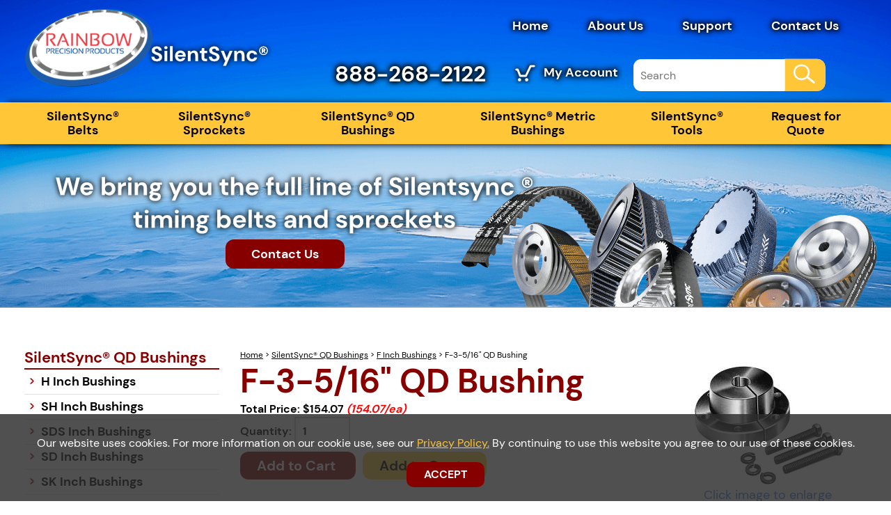

--- FILE ---
content_type: text/html; charset=UTF-8
request_url: https://www.silentsync.com/f-3-516-qd-bushing-p-770.html
body_size: 268081
content:

<!DOCTYPE html>
<html dir="ltr" lang="en">
<head>
	 <meta http-equiv="Content-Type" content="text/html; charset=utf-8" />
 <title>F-3-5/16" QD Bushing | Rainbow Precision Silent Sync</title>
 <meta name="Description" content="F-3-5/16" QD Bushing" />
 <meta name="Keywords" content="" />
 <meta name="robots" content="noodp" />
 <meta name="slurp" content="noydir" />
 <link rel="canonical" href="https://www.silentsync.com/f-3-516-qd-bushing-p-770.html" />
<meta property="og:site_name" content="Rainbow Precision Products - SilentSync" />
<meta property="og:locale" content="" />
<meta property="og:type" content="product" />
<meta property="og:title" content="F-3-5/16&quot;  QD Bushing" />
<meta property="og:description" content="" />
<meta property="og:image" content="https://www.silentsync.com/images/products/inch-qd-bushing.jpg" />
<meta property="og:url" content="https://www.silentsync.com/f-3-516-qd-bushing-p-770.html" />
<meta property="og:price" content="$154.070" />
<meta property="og:currency" content="USD" />
<meta property="og:availability" content="instock" />
 	<meta http-equiv="X-UA-Compatible" content="IE=edge">
	<meta name="format-detection" content="telephone=no">
	<meta name="viewport" content="width=device-width, initial-scale=1">
	<base href="https://www.silentsync.com/"/>
	
	<!-- Links -->
	<!-- Bootstrap - include this even if it's not a responsive cart -->
	
	<!-- BOF head -->
	<script>
		var productIsParent = false;
		var curQty = 1;
		var qtyPts = 1;
		var pbVals = new Array();
		var priceEach_label = 'Price Each: ';
		var priceSpecial_label = 'Special Price: ';
		var priceTotal_label = 'Total Price: ';
		var priceDecimals = 3;
		calcPrice = true	</script>
<!-- EOF head -->


		
		<script>
			(function (i, s, o, g, r, a, m) {
				i['GoogleAnalyticsObject'] = r;
				i[r] = i[r] || function () {
					(i[r].q = i[r].q || []).push(arguments)
				}, i[r].l = 1 * new Date();
				a = s.createElement(o),
					m = s.getElementsByTagName(o)[0];
				a.async = 1;
				a.src = g;
				m.parentNode.insertBefore(a, m)
			})(window, document, 'script', '//www.google-analytics.com/analytics.js', 'ga');

			ga('create', "UA-154238893-", 'auto');
			ga('send', 'pageview');

		</script>
		<script>
		var BASE_HREF = 'https://www.silentsync.com/';
		var floatHead = false;
		var DEBUG_LVL = 0;
		var MENU_DELAY = 250;
				mobileLocalLeft = true;
		var listingAboveContent = false;
		customTabsEnabled = false;
		var autocomplete = true;
		var calcPrice;
        var squareApplicationId = "";
        var squareLocationId = "";
	</script>
        <link rel="apple-touch-icon" sizes="180x180" href="apple-touch-icon.png">
    <link rel="icon" type="image/png" sizes="32x32" href="favicon-32x32.png">
    <link rel="icon" type="image/png" sizes="16x16" href="favicon-16x16.png">
    <link rel="manifest" href="site.webmanifest">
    <link rel="mask-icon" href="safari-pinned-tab.svg" color="#5bbad5">
    <meta name="msapplication-TileColor" content="#da532c">
    <meta name="theme-color" content="#ffffff">

    <meta name="google-site-verification" content="HaOLUDQF78_MaoEG1RP4IqI9QkOZEi-cdbwFH4bmg7s" />

   <style>html{font-family:sans-serif;-ms-text-size-adjust:100%;-webkit-text-size-adjust:100%}body{margin:0}article,aside,details,figcaption,figure,footer,header,hgroup,main,menu,nav,section,summary{display:block}audio,canvas,progress,video{display:inline-block;vertical-align:baseline}audio:not([controls]){display:none;height:0}[hidden],template{display:none}a{background-color:transparent}a:active,a:hover{outline:0}abbr[title]{border-bottom:none;text-decoration:underline;text-decoration:underline dotted}b,strong{font-weight:700}dfn{font-style:italic}h1{font-size:2em;margin:.67em 0}mark{background:#ff0;color:#000}small{font-size:80%}sub,sup{font-size:75%;line-height:0;position:relative;vertical-align:baseline}sup{top:-.5em}sub{bottom:-.25em}img{border:0}svg:not(:root){overflow:hidden}figure{margin:1em 40px}hr{-webkit-box-sizing:content-box;-moz-box-sizing:content-box;box-sizing:content-box;height:0}pre{overflow:auto}code,kbd,pre,samp{font-family:monospace,monospace;font-size:1em}button,input,optgroup,select,textarea{color:inherit;font:inherit;margin:0}button{overflow:visible}button,select{text-transform:none}button,html input[type="button"],input[type="reset"],input[type="submit"]{-webkit-appearance:button;cursor:pointer}button[disabled],html input[disabled]{cursor:default}button::-moz-focus-inner,input::-moz-focus-inner{border:0;padding:0}input{line-height:normal}input[type="checkbox"],input[type="radio"]{-webkit-box-sizing:border-box;-moz-box-sizing:border-box;box-sizing:border-box;padding:0}input[type="number"]::-webkit-inner-spin-button,input[type="number"]::-webkit-outer-spin-button{height:auto}input[type="search"]{-webkit-appearance:textfield;-webkit-box-sizing:content-box;-moz-box-sizing:content-box;box-sizing:content-box}input[type="search"]::-webkit-search-cancel-button,input[type="search"]::-webkit-search-decoration{-webkit-appearance:none}fieldset{border:1px solid silver;margin:0 2px;padding:.35em .625em .75em}legend{border:0;padding:0}textarea{overflow:auto}optgroup{font-weight:700}table{border-collapse:collapse;border-spacing:0}td,th{padding:0}*{-webkit-box-sizing:border-box;-moz-box-sizing:border-box;box-sizing:border-box}*:before,*:after{-webkit-box-sizing:border-box;-moz-box-sizing:border-box;box-sizing:border-box}html{font-size:10px;-webkit-tap-highlight-color:rgba(0,0,0,0)}body{font-family:"Helvetica Neue",Helvetica,Arial,sans-serif;font-size:14px;line-height:1.42857143;color:#333;background-color:#fff}input,button,select,textarea{font-family:inherit;font-size:inherit;line-height:inherit}a{color:#337ab7;text-decoration:none}a:hover,a:focus{color:#23527c;text-decoration:underline}a:focus{outline:5px auto -webkit-focus-ring-color;outline-offset:-2px}figure{margin:0}img{vertical-align:middle}.img-responsive{display:block;max-width:100%;height:auto}.img-rounded{border-radius:6px}.img-thumbnail{padding:4px;line-height:1.42857143;background-color:#fff;border:1px solid #ddd;border-radius:4px;-webkit-transition:all .2s ease-in-out;-o-transition:all .2s ease-in-out;transition:all .2s ease-in-out;display:inline-block;max-width:100%;height:auto}.img-circle{border-radius:50%}hr{margin-top:20px;margin-bottom:20px;border:0;border-top:1px solid #eee}.sr-only{position:absolute;width:1px;height:1px;padding:0;margin:-1px;overflow:hidden;clip:rect(0,0,0,0);border:0}.sr-only-focusable:active,.sr-only-focusable:focus{position:static;width:auto;height:auto;margin:0;overflow:visible;clip:auto}[role="button"]{cursor:pointer}.container{padding-right:15px;padding-left:15px;margin-right:auto;margin-left:auto}@media (min-width:768px){.container{width:100%}}@media (min-width:1024px){.container{width:100%}}@media (min-width:1240px){.container{width:1240px}}.container-fluid{padding-right:15px;padding-left:15px;margin-right:auto;margin-left:auto}.row{margin-right:-15px;margin-left:-15px}.row-no-gutters{margin-right:0;margin-left:0}.row-no-gutters [class*="col-"]{padding-right:0;padding-left:0}.col-xs-1,.col-sm-1,.col-md-1,.col-lg-1,.col-xs-2,.col-sm-2,.col-md-2,.col-lg-2,.col-xs-3,.col-sm-3,.col-md-3,.col-lg-3,.col-xs-4,.col-sm-4,.col-md-4,.col-lg-4,.col-xs-5,.col-sm-5,.col-md-5,.col-lg-5,.col-xs-6,.col-sm-6,.col-md-6,.col-lg-6,.col-xs-7,.col-sm-7,.col-md-7,.col-lg-7,.col-xs-8,.col-sm-8,.col-md-8,.col-lg-8,.col-xs-9,.col-sm-9,.col-md-9,.col-lg-9,.col-xs-10,.col-sm-10,.col-md-10,.col-lg-10,.col-xs-11,.col-sm-11,.col-md-11,.col-lg-11,.col-xs-12,.col-sm-12,.col-md-12,.col-lg-12{position:relative;min-height:1px;padding-right:15px;padding-left:15px}.col-xs-1,.col-xs-2,.col-xs-3,.col-xs-4,.col-xs-5,.col-xs-6,.col-xs-7,.col-xs-8,.col-xs-9,.col-xs-10,.col-xs-11,.col-xs-12{float:left}.col-xs-12{width:100%}.col-xs-11{width:91.66666667%}.col-xs-10{width:83.33333333%}.col-xs-9{width:75%}.col-xs-8{width:66.66666667%}.col-xs-7{width:58.33333333%}.col-xs-6{width:50%}.col-xs-5{width:41.66666667%}.col-xs-4{width:33.33333333%}.col-xs-3{width:25%}.col-xs-2{width:16.66666667%}.col-xs-1{width:8.33333333%}.col-xs-pull-12{right:100%}.col-xs-pull-11{right:91.66666667%}.col-xs-pull-10{right:83.33333333%}.col-xs-pull-9{right:75%}.col-xs-pull-8{right:66.66666667%}.col-xs-pull-7{right:58.33333333%}.col-xs-pull-6{right:50%}.col-xs-pull-5{right:41.66666667%}.col-xs-pull-4{right:33.33333333%}.col-xs-pull-3{right:25%}.col-xs-pull-2{right:16.66666667%}.col-xs-pull-1{right:8.33333333%}.col-xs-pull-0{right:auto}.col-xs-push-12{left:100%}.col-xs-push-11{left:91.66666667%}.col-xs-push-10{left:83.33333333%}.col-xs-push-9{left:75%}.col-xs-push-8{left:66.66666667%}.col-xs-push-7{left:58.33333333%}.col-xs-push-6{left:50%}.col-xs-push-5{left:41.66666667%}.col-xs-push-4{left:33.33333333%}.col-xs-push-3{left:25%}.col-xs-push-2{left:16.66666667%}.col-xs-push-1{left:8.33333333%}.col-xs-push-0{left:auto}.col-xs-offset-12{margin-left:100%}.col-xs-offset-11{margin-left:91.66666667%}.col-xs-offset-10{margin-left:83.33333333%}.col-xs-offset-9{margin-left:75%}.col-xs-offset-8{margin-left:66.66666667%}.col-xs-offset-7{margin-left:58.33333333%}.col-xs-offset-6{margin-left:50%}.col-xs-offset-5{margin-left:41.66666667%}.col-xs-offset-4{margin-left:33.33333333%}.col-xs-offset-3{margin-left:25%}.col-xs-offset-2{margin-left:16.66666667%}.col-xs-offset-1{margin-left:8.33333333%}.col-xs-offset-0{margin-left:0}@media (min-width:768px){.col-sm-1,.col-sm-2,.col-sm-3,.col-sm-4,.col-sm-5,.col-sm-6,.col-sm-7,.col-sm-8,.col-sm-9,.col-sm-10,.col-sm-11,.col-sm-12{float:left}.col-sm-12{width:100%}.col-sm-11{width:91.66666667%}.col-sm-10{width:83.33333333%}.col-sm-9{width:75%}.col-sm-8{width:66.66666667%}.col-sm-7{width:58.33333333%}.col-sm-6{width:50%}.col-sm-5{width:41.66666667%}.col-sm-4{width:33.33333333%}.col-sm-3{width:25%}.col-sm-2{width:16.66666667%}.col-sm-1{width:8.33333333%}.col-sm-pull-12{right:100%}.col-sm-pull-11{right:91.66666667%}.col-sm-pull-10{right:83.33333333%}.col-sm-pull-9{right:75%}.col-sm-pull-8{right:66.66666667%}.col-sm-pull-7{right:58.33333333%}.col-sm-pull-6{right:50%}.col-sm-pull-5{right:41.66666667%}.col-sm-pull-4{right:33.33333333%}.col-sm-pull-3{right:25%}.col-sm-pull-2{right:16.66666667%}.col-sm-pull-1{right:8.33333333%}.col-sm-pull-0{right:auto}.col-sm-push-12{left:100%}.col-sm-push-11{left:91.66666667%}.col-sm-push-10{left:83.33333333%}.col-sm-push-9{left:75%}.col-sm-push-8{left:66.66666667%}.col-sm-push-7{left:58.33333333%}.col-sm-push-6{left:50%}.col-sm-push-5{left:41.66666667%}.col-sm-push-4{left:33.33333333%}.col-sm-push-3{left:25%}.col-sm-push-2{left:16.66666667%}.col-sm-push-1{left:8.33333333%}.col-sm-push-0{left:auto}.col-sm-offset-12{margin-left:100%}.col-sm-offset-11{margin-left:91.66666667%}.col-sm-offset-10{margin-left:83.33333333%}.col-sm-offset-9{margin-left:75%}.col-sm-offset-8{margin-left:66.66666667%}.col-sm-offset-7{margin-left:58.33333333%}.col-sm-offset-6{margin-left:50%}.col-sm-offset-5{margin-left:41.66666667%}.col-sm-offset-4{margin-left:33.33333333%}.col-sm-offset-3{margin-left:25%}.col-sm-offset-2{margin-left:16.66666667%}.col-sm-offset-1{margin-left:8.33333333%}.col-sm-offset-0{margin-left:0}}@media (min-width:1024px){.col-md-1,.col-md-2,.col-md-3,.col-md-4,.col-md-5,.col-md-6,.col-md-7,.col-md-8,.col-md-9,.col-md-10,.col-md-11,.col-md-12{float:left}.col-md-12{width:100%}.col-md-11{width:91.66666667%}.col-md-10{width:83.33333333%}.col-md-9{width:75%}.col-md-8{width:66.66666667%}.col-md-7{width:58.33333333%}.col-md-6{width:50%}.col-md-5{width:41.66666667%}.col-md-4{width:33.33333333%}.col-md-3{width:25%}.col-md-2{width:16.66666667%}.col-md-1{width:8.33333333%}.col-md-pull-12{right:100%}.col-md-pull-11{right:91.66666667%}.col-md-pull-10{right:83.33333333%}.col-md-pull-9{right:75%}.col-md-pull-8{right:66.66666667%}.col-md-pull-7{right:58.33333333%}.col-md-pull-6{right:50%}.col-md-pull-5{right:41.66666667%}.col-md-pull-4{right:33.33333333%}.col-md-pull-3{right:25%}.col-md-pull-2{right:16.66666667%}.col-md-pull-1{right:8.33333333%}.col-md-pull-0{right:auto}.col-md-push-12{left:100%}.col-md-push-11{left:91.66666667%}.col-md-push-10{left:83.33333333%}.col-md-push-9{left:75%}.col-md-push-8{left:66.66666667%}.col-md-push-7{left:58.33333333%}.col-md-push-6{left:50%}.col-md-push-5{left:41.66666667%}.col-md-push-4{left:33.33333333%}.col-md-push-3{left:25%}.col-md-push-2{left:16.66666667%}.col-md-push-1{left:8.33333333%}.col-md-push-0{left:auto}.col-md-offset-12{margin-left:100%}.col-md-offset-11{margin-left:91.66666667%}.col-md-offset-10{margin-left:83.33333333%}.col-md-offset-9{margin-left:75%}.col-md-offset-8{margin-left:66.66666667%}.col-md-offset-7{margin-left:58.33333333%}.col-md-offset-6{margin-left:50%}.col-md-offset-5{margin-left:41.66666667%}.col-md-offset-4{margin-left:33.33333333%}.col-md-offset-3{margin-left:25%}.col-md-offset-2{margin-left:16.66666667%}.col-md-offset-1{margin-left:8.33333333%}.col-md-offset-0{margin-left:0}}@media (min-width:1240px){.col-lg-1,.col-lg-2,.col-lg-3,.col-lg-4,.col-lg-5,.col-lg-6,.col-lg-7,.col-lg-8,.col-lg-9,.col-lg-10,.col-lg-11,.col-lg-12{float:left}.col-lg-12{width:100%}.col-lg-11{width:91.66666667%}.col-lg-10{width:83.33333333%}.col-lg-9{width:75%}.col-lg-8{width:66.66666667%}.col-lg-7{width:58.33333333%}.col-lg-6{width:50%}.col-lg-5{width:41.66666667%}.col-lg-4{width:33.33333333%}.col-lg-3{width:25%}.col-lg-2{width:16.66666667%}.col-lg-1{width:8.33333333%}.col-lg-pull-12{right:100%}.col-lg-pull-11{right:91.66666667%}.col-lg-pull-10{right:83.33333333%}.col-lg-pull-9{right:75%}.col-lg-pull-8{right:66.66666667%}.col-lg-pull-7{right:58.33333333%}.col-lg-pull-6{right:50%}.col-lg-pull-5{right:41.66666667%}.col-lg-pull-4{right:33.33333333%}.col-lg-pull-3{right:25%}.col-lg-pull-2{right:16.66666667%}.col-lg-pull-1{right:8.33333333%}.col-lg-pull-0{right:auto}.col-lg-push-12{left:100%}.col-lg-push-11{left:91.66666667%}.col-lg-push-10{left:83.33333333%}.col-lg-push-9{left:75%}.col-lg-push-8{left:66.66666667%}.col-lg-push-7{left:58.33333333%}.col-lg-push-6{left:50%}.col-lg-push-5{left:41.66666667%}.col-lg-push-4{left:33.33333333%}.col-lg-push-3{left:25%}.col-lg-push-2{left:16.66666667%}.col-lg-push-1{left:8.33333333%}.col-lg-push-0{left:auto}.col-lg-offset-12{margin-left:100%}.col-lg-offset-11{margin-left:91.66666667%}.col-lg-offset-10{margin-left:83.33333333%}.col-lg-offset-9{margin-left:75%}.col-lg-offset-8{margin-left:66.66666667%}.col-lg-offset-7{margin-left:58.33333333%}.col-lg-offset-6{margin-left:50%}.col-lg-offset-5{margin-left:41.66666667%}.col-lg-offset-4{margin-left:33.33333333%}.col-lg-offset-3{margin-left:25%}.col-lg-offset-2{margin-left:16.66666667%}.col-lg-offset-1{margin-left:8.33333333%}.col-lg-offset-0{margin-left:0}}table{background-color:transparent}table col[class*="col-"]{position:static;display:table-column;float:none}table td[class*="col-"],table th[class*="col-"]{position:static;display:table-cell;float:none}caption{padding-top:8px;padding-bottom:8px;color:#777;text-align:left}th{text-align:left}.table{width:100%;max-width:100%;margin-bottom:20px}.table>thead>tr>th,.table>tbody>tr>th,.table>tfoot>tr>th,.table>thead>tr>td,.table>tbody>tr>td,.table>tfoot>tr>td{padding:8px;line-height:1.42857143;vertical-align:top;border-top:1px solid #ddd}.table>thead>tr>th{vertical-align:bottom;border-bottom:2px solid #ddd}.table>caption+thead>tr:first-child>th,.table>colgroup+thead>tr:first-child>th,.table>thead:first-child>tr:first-child>th,.table>caption+thead>tr:first-child>td,.table>colgroup+thead>tr:first-child>td,.table>thead:first-child>tr:first-child>td{border-top:0}.table>tbody+tbody{border-top:2px solid #ddd}.table .table{background-color:#fff}.table-condensed>thead>tr>th,.table-condensed>tbody>tr>th,.table-condensed>tfoot>tr>th,.table-condensed>thead>tr>td,.table-condensed>tbody>tr>td,.table-condensed>tfoot>tr>td{padding:5px}.table-bordered{border:1px solid #ddd}.table-bordered>thead>tr>th,.table-bordered>tbody>tr>th,.table-bordered>tfoot>tr>th,.table-bordered>thead>tr>td,.table-bordered>tbody>tr>td,.table-bordered>tfoot>tr>td{border:1px solid #ddd}.table-bordered>thead>tr>th,.table-bordered>thead>tr>td{border-bottom-width:2px}.table-striped>tbody>tr:nth-of-type(odd){background-color:#f9f9f9}.table-hover>tbody>tr:hover{background-color:#f5f5f5}.table>thead>tr>td.active,.table>tbody>tr>td.active,.table>tfoot>tr>td.active,.table>thead>tr>th.active,.table>tbody>tr>th.active,.table>tfoot>tr>th.active,.table>thead>tr.active>td,.table>tbody>tr.active>td,.table>tfoot>tr.active>td,.table>thead>tr.active>th,.table>tbody>tr.active>th,.table>tfoot>tr.active>th{background-color:#f5f5f5}.table-hover>tbody>tr>td.active:hover,.table-hover>tbody>tr>th.active:hover,.table-hover>tbody>tr.active:hover>td,.table-hover>tbody>tr:hover>.active,.table-hover>tbody>tr.active:hover>th{background-color:#e8e8e8}.table>thead>tr>td.success,.table>tbody>tr>td.success,.table>tfoot>tr>td.success,.table>thead>tr>th.success,.table>tbody>tr>th.success,.table>tfoot>tr>th.success,.table>thead>tr.success>td,.table>tbody>tr.success>td,.table>tfoot>tr.success>td,.table>thead>tr.success>th,.table>tbody>tr.success>th,.table>tfoot>tr.success>th{background-color:#dff0d8}.table-hover>tbody>tr>td.success:hover,.table-hover>tbody>tr>th.success:hover,.table-hover>tbody>tr.success:hover>td,.table-hover>tbody>tr:hover>.success,.table-hover>tbody>tr.success:hover>th{background-color:#d0e9c6}.table>thead>tr>td.info,.table>tbody>tr>td.info,.table>tfoot>tr>td.info,.table>thead>tr>th.info,.table>tbody>tr>th.info,.table>tfoot>tr>th.info,.table>thead>tr.info>td,.table>tbody>tr.info>td,.table>tfoot>tr.info>td,.table>thead>tr.info>th,.table>tbody>tr.info>th,.table>tfoot>tr.info>th{background-color:#d9edf7}.table-hover>tbody>tr>td.info:hover,.table-hover>tbody>tr>th.info:hover,.table-hover>tbody>tr.info:hover>td,.table-hover>tbody>tr:hover>.info,.table-hover>tbody>tr.info:hover>th{background-color:#c4e3f3}.table>thead>tr>td.warning,.table>tbody>tr>td.warning,.table>tfoot>tr>td.warning,.table>thead>tr>th.warning,.table>tbody>tr>th.warning,.table>tfoot>tr>th.warning,.table>thead>tr.warning>td,.table>tbody>tr.warning>td,.table>tfoot>tr.warning>td,.table>thead>tr.warning>th,.table>tbody>tr.warning>th,.table>tfoot>tr.warning>th{background-color:#fcf8e3}.table-hover>tbody>tr>td.warning:hover,.table-hover>tbody>tr>th.warning:hover,.table-hover>tbody>tr.warning:hover>td,.table-hover>tbody>tr:hover>.warning,.table-hover>tbody>tr.warning:hover>th{background-color:#faf2cc}.table>thead>tr>td.danger,.table>tbody>tr>td.danger,.table>tfoot>tr>td.danger,.table>thead>tr>th.danger,.table>tbody>tr>th.danger,.table>tfoot>tr>th.danger,.table>thead>tr.danger>td,.table>tbody>tr.danger>td,.table>tfoot>tr.danger>td,.table>thead>tr.danger>th,.table>tbody>tr.danger>th,.table>tfoot>tr.danger>th{background-color:#f2dede}.table-hover>tbody>tr>td.danger:hover,.table-hover>tbody>tr>th.danger:hover,.table-hover>tbody>tr.danger:hover>td,.table-hover>tbody>tr:hover>.danger,.table-hover>tbody>tr.danger:hover>th{background-color:#ebcccc}.table-responsive{min-height:.01%;overflow-x:auto}@media screen and (max-width:767px){.table-responsive{width:100%;margin-bottom:15px;overflow-y:hidden;-ms-overflow-style:-ms-autohiding-scrollbar;border:1px solid #ddd}.table-responsive>.table{margin-bottom:0}.table-responsive>.table>thead>tr>th,.table-responsive>.table>tbody>tr>th,.table-responsive>.table>tfoot>tr>th,.table-responsive>.table>thead>tr>td,.table-responsive>.table>tbody>tr>td,.table-responsive>.table>tfoot>tr>td{white-space:nowrap}.table-responsive>.table-bordered{border:0}.table-responsive>.table-bordered>thead>tr>th:first-child,.table-responsive>.table-bordered>tbody>tr>th:first-child,.table-responsive>.table-bordered>tfoot>tr>th:first-child,.table-responsive>.table-bordered>thead>tr>td:first-child,.table-responsive>.table-bordered>tbody>tr>td:first-child,.table-responsive>.table-bordered>tfoot>tr>td:first-child{border-left:0}.table-responsive>.table-bordered>thead>tr>th:last-child,.table-responsive>.table-bordered>tbody>tr>th:last-child,.table-responsive>.table-bordered>tfoot>tr>th:last-child,.table-responsive>.table-bordered>thead>tr>td:last-child,.table-responsive>.table-bordered>tbody>tr>td:last-child,.table-responsive>.table-bordered>tfoot>tr>td:last-child{border-right:0}.table-responsive>.table-bordered>tbody>tr:last-child>th,.table-responsive>.table-bordered>tfoot>tr:last-child>th,.table-responsive>.table-bordered>tbody>tr:last-child>td,.table-responsive>.table-bordered>tfoot>tr:last-child>td{border-bottom:0}}.btn{display:inline-block;margin-bottom:0;font-weight:400;text-align:center;white-space:nowrap;vertical-align:middle;-ms-touch-action:manipulation;touch-action:manipulation;cursor:pointer;background-image:none;border:1px solid transparent;padding:6px 12px;font-size:14px;line-height:1.42857143;border-radius:4px;-webkit-user-select:none;-moz-user-select:none;-ms-user-select:none;user-select:none}.btn:focus,.btn:active:focus,.btn.active:focus,.btn.focus,.btn:active.focus,.btn.active.focus{outline:5px auto -webkit-focus-ring-color;outline-offset:-2px}.btn:hover,.btn:focus,.btn.focus{color:#333;text-decoration:none}.btn:active,.btn.active{background-image:none;outline:0;-webkit-box-shadow:inset 0 3px 5px rgba(0,0,0,.125);box-shadow:inset 0 3px 5px rgba(0,0,0,.125)}.btn.disabled,.btn[disabled],fieldset[disabled] .btn{cursor:not-allowed;filter:alpha(opacity=65);opacity:.65;-webkit-box-shadow:none;box-shadow:none}a.btn.disabled,fieldset[disabled] a.btn{pointer-events:none}.btn-default{color:#333;background-color:#fff;border-color:#ccc}.btn-default:focus,.btn-default.focus{color:#333;background-color:#e6e6e6;border-color:#8c8c8c}.btn-default:hover{color:#333;background-color:#e6e6e6;border-color:#adadad}.btn-default:active,.btn-default.active,.open>.dropdown-toggle.btn-default{color:#333;background-color:#e6e6e6;background-image:none;border-color:#adadad}.btn-default:active:hover,.btn-default.active:hover,.open>.dropdown-toggle.btn-default:hover,.btn-default:active:focus,.btn-default.active:focus,.open>.dropdown-toggle.btn-default:focus,.btn-default:active.focus,.btn-default.active.focus,.open>.dropdown-toggle.btn-default.focus{color:#333;background-color:#d4d4d4;border-color:#8c8c8c}.btn-default.disabled:hover,.btn-default[disabled]:hover,fieldset[disabled] .btn-default:hover,.btn-default.disabled:focus,.btn-default[disabled]:focus,fieldset[disabled] .btn-default:focus,.btn-default.disabled.focus,.btn-default[disabled].focus,fieldset[disabled] .btn-default.focus{background-color:#fff;border-color:#ccc}.btn-default .badge{color:#fff;background-color:#333}.btn-primary{color:#fff;background-color:#337ab7;border-color:#2e6da4}.btn-primary:focus,.btn-primary.focus{color:#fff;background-color:#286090;border-color:#122b40}.btn-primary:hover{color:#fff;background-color:#286090;border-color:#204d74}.btn-primary:active,.btn-primary.active,.open>.dropdown-toggle.btn-primary{color:#fff;background-color:#286090;background-image:none;border-color:#204d74}.btn-primary:active:hover,.btn-primary.active:hover,.open>.dropdown-toggle.btn-primary:hover,.btn-primary:active:focus,.btn-primary.active:focus,.open>.dropdown-toggle.btn-primary:focus,.btn-primary:active.focus,.btn-primary.active.focus,.open>.dropdown-toggle.btn-primary.focus{color:#fff;background-color:#204d74;border-color:#122b40}.btn-primary.disabled:hover,.btn-primary[disabled]:hover,fieldset[disabled] .btn-primary:hover,.btn-primary.disabled:focus,.btn-primary[disabled]:focus,fieldset[disabled] .btn-primary:focus,.btn-primary.disabled.focus,.btn-primary[disabled].focus,fieldset[disabled] .btn-primary.focus{background-color:#337ab7;border-color:#2e6da4}.btn-primary .badge{color:#337ab7;background-color:#fff}.btn-success{color:#fff;background-color:#5cb85c;border-color:#4cae4c}.btn-success:focus,.btn-success.focus{color:#fff;background-color:#449d44;border-color:#255625}.btn-success:hover{color:#fff;background-color:#449d44;border-color:#398439}.btn-success:active,.btn-success.active,.open>.dropdown-toggle.btn-success{color:#fff;background-color:#449d44;background-image:none;border-color:#398439}.btn-success:active:hover,.btn-success.active:hover,.open>.dropdown-toggle.btn-success:hover,.btn-success:active:focus,.btn-success.active:focus,.open>.dropdown-toggle.btn-success:focus,.btn-success:active.focus,.btn-success.active.focus,.open>.dropdown-toggle.btn-success.focus{color:#fff;background-color:#398439;border-color:#255625}.btn-success.disabled:hover,.btn-success[disabled]:hover,fieldset[disabled] .btn-success:hover,.btn-success.disabled:focus,.btn-success[disabled]:focus,fieldset[disabled] .btn-success:focus,.btn-success.disabled.focus,.btn-success[disabled].focus,fieldset[disabled] .btn-success.focus{background-color:#5cb85c;border-color:#4cae4c}.btn-success .badge{color:#5cb85c;background-color:#fff}.btn-info{color:#fff;background-color:#5bc0de;border-color:#46b8da}.btn-info:focus,.btn-info.focus{color:#fff;background-color:#31b0d5;border-color:#1b6d85}.btn-info:hover{color:#fff;background-color:#31b0d5;border-color:#269abc}.btn-info:active,.btn-info.active,.open>.dropdown-toggle.btn-info{color:#fff;background-color:#31b0d5;background-image:none;border-color:#269abc}.btn-info:active:hover,.btn-info.active:hover,.open>.dropdown-toggle.btn-info:hover,.btn-info:active:focus,.btn-info.active:focus,.open>.dropdown-toggle.btn-info:focus,.btn-info:active.focus,.btn-info.active.focus,.open>.dropdown-toggle.btn-info.focus{color:#fff;background-color:#269abc;border-color:#1b6d85}.btn-info.disabled:hover,.btn-info[disabled]:hover,fieldset[disabled] .btn-info:hover,.btn-info.disabled:focus,.btn-info[disabled]:focus,fieldset[disabled] .btn-info:focus,.btn-info.disabled.focus,.btn-info[disabled].focus,fieldset[disabled] .btn-info.focus{background-color:#5bc0de;border-color:#46b8da}.btn-info .badge{color:#5bc0de;background-color:#fff}.btn-warning{color:#fff;background-color:#f0ad4e;border-color:#eea236}.btn-warning:focus,.btn-warning.focus{color:#fff;background-color:#ec971f;border-color:#985f0d}.btn-warning:hover{color:#fff;background-color:#ec971f;border-color:#d58512}.btn-warning:active,.btn-warning.active,.open>.dropdown-toggle.btn-warning{color:#fff;background-color:#ec971f;background-image:none;border-color:#d58512}.btn-warning:active:hover,.btn-warning.active:hover,.open>.dropdown-toggle.btn-warning:hover,.btn-warning:active:focus,.btn-warning.active:focus,.open>.dropdown-toggle.btn-warning:focus,.btn-warning:active.focus,.btn-warning.active.focus,.open>.dropdown-toggle.btn-warning.focus{color:#fff;background-color:#d58512;border-color:#985f0d}.btn-warning.disabled:hover,.btn-warning[disabled]:hover,fieldset[disabled] .btn-warning:hover,.btn-warning.disabled:focus,.btn-warning[disabled]:focus,fieldset[disabled] .btn-warning:focus,.btn-warning.disabled.focus,.btn-warning[disabled].focus,fieldset[disabled] .btn-warning.focus{background-color:#f0ad4e;border-color:#eea236}.btn-warning .badge{color:#f0ad4e;background-color:#fff}.btn-danger{color:#fff;background-color:#d9534f;border-color:#d43f3a}.btn-danger:focus,.btn-danger.focus{color:#fff;background-color:#c9302c;border-color:#761c19}.btn-danger:hover{color:#fff;background-color:#c9302c;border-color:#ac2925}.btn-danger:active,.btn-danger.active,.open>.dropdown-toggle.btn-danger{color:#fff;background-color:#c9302c;background-image:none;border-color:#ac2925}.btn-danger:active:hover,.btn-danger.active:hover,.open>.dropdown-toggle.btn-danger:hover,.btn-danger:active:focus,.btn-danger.active:focus,.open>.dropdown-toggle.btn-danger:focus,.btn-danger:active.focus,.btn-danger.active.focus,.open>.dropdown-toggle.btn-danger.focus{color:#fff;background-color:#ac2925;border-color:#761c19}.btn-danger.disabled:hover,.btn-danger[disabled]:hover,fieldset[disabled] .btn-danger:hover,.btn-danger.disabled:focus,.btn-danger[disabled]:focus,fieldset[disabled] .btn-danger:focus,.btn-danger.disabled.focus,.btn-danger[disabled].focus,fieldset[disabled] .btn-danger.focus{background-color:#d9534f;border-color:#d43f3a}.btn-danger .badge{color:#d9534f;background-color:#fff}.btn-link{font-weight:400;color:#337ab7;border-radius:0}.btn-link,.btn-link:active,.btn-link.active,.btn-link[disabled],fieldset[disabled] .btn-link{background-color:transparent;-webkit-box-shadow:none;box-shadow:none}.btn-link,.btn-link:hover,.btn-link:focus,.btn-link:active{border-color:transparent}.btn-link:hover,.btn-link:focus{color:#23527c;text-decoration:underline;background-color:transparent}.btn-link[disabled]:hover,fieldset[disabled] .btn-link:hover,.btn-link[disabled]:focus,fieldset[disabled] .btn-link:focus{color:#777;text-decoration:none}.btn-lg{padding:10px 16px;font-size:18px;line-height:1.3333333;border-radius:6px}.btn-sm{padding:5px 10px;font-size:12px;line-height:1.5;border-radius:3px}.btn-xs{padding:1px 5px;font-size:12px;line-height:1.5;border-radius:3px}.btn-block{display:block;width:100%}.btn-block+.btn-block{margin-top:5px}input[type="submit"].btn-block,input[type="reset"].btn-block,input[type="button"].btn-block{width:100%}.embed-responsive{position:relative;display:block;height:0;padding:0;overflow:hidden}.embed-responsive .embed-responsive-item,.embed-responsive iframe,.embed-responsive embed,.embed-responsive object,.embed-responsive video{position:absolute;top:0;bottom:0;left:0;width:100%;height:100%;border:0}.embed-responsive-16by9{padding-bottom:56.25%}.embed-responsive-4by3{padding-bottom:75%}.clearfix:before,.clearfix:after,.container:before,.container:after,.container-fluid:before,.container-fluid:after,.row:before,.row:after{display:table;content:" "}.clearfix:after,.container:after,.container-fluid:after,.row:after{clear:both}.center-block{display:block;margin-right:auto;margin-left:auto}.pull-right{float:right!important}.pull-left{float:left!important}.hide{display:none!important}.show{display:block!important}.invisible{visibility:hidden}.text-hide{font:0/0 a;color:transparent;text-shadow:none;background-color:transparent;border:0}.hidden{display:none!important}.affix{position:fixed}@-ms-viewport{width:device-width}.visible-xs,.visible-sm,.visible-md,.visible-lg{display:none!important}.visible-xs-block,.visible-xs-inline,.visible-xs-inline-block,.visible-sm-block,.visible-sm-inline,.visible-sm-inline-block,.visible-md-block,.visible-md-inline,.visible-md-inline-block,.visible-lg-block,.visible-lg-inline,.visible-lg-inline-block{display:none!important}@media (max-width:767px){.visible-xs{display:block!important}table.visible-xs{display:table!important}tr.visible-xs{display:table-row!important}th.visible-xs,td.visible-xs{display:table-cell!important}}@media (max-width:767px){.visible-xs-block{display:block!important}}@media (max-width:767px){.visible-xs-inline{display:inline!important}}@media (max-width:767px){.visible-xs-inline-block{display:inline-block!important}}@media (min-width:768px) and (max-width:1023px){.visible-sm{display:block!important}table.visible-sm{display:table!important}tr.visible-sm{display:table-row!important}th.visible-sm,td.visible-sm{display:table-cell!important}}@media (min-width:768px) and (max-width:1023px){.visible-sm-block{display:block!important}}@media (min-width:768px) and (max-width:1023px){.visible-sm-inline{display:inline!important}}@media (min-width:768px) and (max-width:1023px){.visible-sm-inline-block{display:inline-block!important}}@media (min-width:1024px) and (max-width:1239px){.visible-md{display:block!important}table.visible-md{display:table!important}tr.visible-md{display:table-row!important}th.visible-md,td.visible-md{display:table-cell!important}}@media (min-width:1024px) and (max-width:1239px){.visible-md-block{display:block!important}}@media (min-width:1024px) and (max-width:1239px){.visible-md-inline{display:inline!important}}@media (min-width:1024px) and (max-width:1239px){.visible-md-inline-block{display:inline-block!important}}@media (min-width:1240px){.visible-lg{display:block!important}table.visible-lg{display:table!important}tr.visible-lg{display:table-row!important}th.visible-lg,td.visible-lg{display:table-cell!important}}@media (min-width:1240px){.visible-lg-block{display:block!important}}@media (min-width:1240px){.visible-lg-inline{display:inline!important}}@media (min-width:1240px){.visible-lg-inline-block{display:inline-block!important}}@media (max-width:767px){.hidden-xs{display:none!important}}@media (min-width:768px) and (max-width:1023px){.hidden-sm{display:none!important}}@media (min-width:1024px) and (max-width:1239px){.hidden-md{display:none!important}}@media (min-width:1240px){.hidden-lg{display:none!important}}.visible-print{display:none!important}@media print{.visible-print{display:block!important}table.visible-print{display:table!important}tr.visible-print{display:table-row!important}th.visible-print,td.visible-print{display:table-cell!important}}.visible-print-block{display:none!important}@media print{.visible-print-block{display:block!important}}.visible-print-inline{display:none!important}@media print{.visible-print-inline{display:inline!important}}.visible-print-inline-block{display:none!important}@media print{.visible-print-inline-block{display:inline-block!important}}@media print{.hidden-print{display:none!important}}.ui-helper-hidden{display:none}.ui-helper-hidden-accessible{border:0;clip:rect(0 0 0 0);height:1px;margin:-1px;overflow:hidden;padding:0;position:absolute;width:1px}.ui-helper-reset{margin:0;padding:0;border:0;outline:0;line-height:1.3;text-decoration:none;font-size:100%;list-style:none}.ui-helper-clearfix:before,.ui-helper-clearfix:after{content:"";display:table;border-collapse:collapse}.ui-helper-clearfix:after{clear:both}.ui-helper-zfix{width:100%;height:100%;top:0;left:0;position:absolute;opacity:0;filter:Alpha(Opacity=0)}.ui-front{z-index:100}.ui-state-disabled{cursor:default!important;pointer-events:none}.ui-icon{display:inline-block;vertical-align:middle;margin-top:-.25em;position:relative;text-indent:-99999px;overflow:hidden;background-repeat:no-repeat}.ui-widget-icon-block{left:50%;margin-left:-8px;display:block}.ui-widget-overlay{position:fixed;top:0;left:0;width:100%;height:100%}.ui-accordion .ui-accordion-header{display:block;cursor:pointer;position:relative;margin:2px 0 0 0;padding:.5em .5em .5em .7em;font-size:100%}.ui-accordion .ui-accordion-content{padding:1em 2.2em;border-top:0;overflow:auto}.ui-autocomplete{position:absolute;top:0;left:0;cursor:default}.ui-menu{list-style:none;padding:0;margin:0;display:block;outline:0}.ui-menu .ui-menu{position:absolute}.ui-menu .ui-menu-item{margin:0;cursor:pointer}.ui-menu .ui-menu-item-wrapper{position:relative;padding:3px 1em 3px .4em}.ui-menu .ui-menu-divider{margin:5px 0;height:0;font-size:0;line-height:0;border-width:1px 0 0 0}.ui-menu .ui-state-focus,.ui-menu .ui-state-active{margin:-1px}.ui-menu-icons{position:relative}.ui-menu-icons .ui-menu-item-wrapper{padding-left:2em}.ui-menu .ui-icon{position:absolute;top:0;bottom:0;left:.2em;margin:auto 0}.ui-menu .ui-menu-icon{left:auto;right:0}.ui-button{padding:.4em 1em;display:inline-block;position:relative;line-height:normal;margin-right:.1em;cursor:pointer;vertical-align:middle;text-align:center;-webkit-user-select:none;-moz-user-select:none;-ms-user-select:none;user-select:none;overflow:visible}.ui-button,.ui-button:link,.ui-button:visited,.ui-button:hover,.ui-button:active{text-decoration:none}.ui-button-icon-only{width:2em;box-sizing:border-box;text-indent:-9999px;white-space:nowrap}input.ui-button.ui-button-icon-only{text-indent:0}.ui-button-icon-only .ui-icon{position:absolute;top:50%;left:50%;margin-top:-8px;margin-left:-8px}.ui-button.ui-icon-notext .ui-icon{padding:0;width:2.1em;height:2.1em;text-indent:-9999px;white-space:nowrap}input.ui-button.ui-icon-notext .ui-icon{width:auto;height:auto;text-indent:0;white-space:normal;padding:.4em 1em}input.ui-button::-moz-focus-inner,button.ui-button::-moz-focus-inner{border:0;padding:0}.ui-controlgroup{vertical-align:middle;display:inline-block}.ui-controlgroup>.ui-controlgroup-item{float:left;margin-left:0;margin-right:0}.ui-controlgroup>.ui-controlgroup-item:focus,.ui-controlgroup>.ui-controlgroup-item.ui-visual-focus{z-index:9999}.ui-controlgroup-vertical>.ui-controlgroup-item{display:block;float:none;width:100%;margin-top:0;margin-bottom:0;text-align:left}.ui-controlgroup-vertical .ui-controlgroup-item{box-sizing:border-box}.ui-controlgroup .ui-controlgroup-label{padding:.4em 1em}.ui-controlgroup .ui-controlgroup-label span{font-size:80%}.ui-controlgroup-horizontal .ui-controlgroup-label + .ui-controlgroup-item{border-left:none}.ui-controlgroup-vertical .ui-controlgroup-label + .ui-controlgroup-item{border-top:none}.ui-controlgroup-horizontal .ui-controlgroup-label.ui-widget-content{border-right:none}.ui-controlgroup-vertical .ui-controlgroup-label.ui-widget-content{border-bottom:none}.ui-controlgroup-vertical .ui-spinner-input{width:75%;width:calc(100% - 2.4em)}.ui-controlgroup-vertical .ui-spinner .ui-spinner-up{border-top-style:solid}.ui-checkboxradio-label .ui-icon-background{box-shadow:inset 1px 1px 1px #ccc;border-radius:.12em;border:none}.ui-checkboxradio-radio-label .ui-icon-background{width:16px;height:16px;border-radius:1em;overflow:visible;border:none}.ui-checkboxradio-radio-label.ui-checkboxradio-checked .ui-icon,.ui-checkboxradio-radio-label.ui-checkboxradio-checked:hover .ui-icon{background-image:none;width:8px;height:8px;border-width:4px;border-style:solid}.ui-checkboxradio-disabled{pointer-events:none}.ui-datepicker{width:17em;padding:.2em .2em 0;display:none}.ui-datepicker .ui-datepicker-header{position:relative;padding:.2em 0}.ui-datepicker .ui-datepicker-prev,.ui-datepicker .ui-datepicker-next{position:absolute;top:2px;width:1.8em;height:1.8em}.ui-datepicker .ui-datepicker-prev-hover,.ui-datepicker .ui-datepicker-next-hover{top:1px}.ui-datepicker .ui-datepicker-prev{left:2px}.ui-datepicker .ui-datepicker-next{right:2px}.ui-datepicker .ui-datepicker-prev-hover{left:1px}.ui-datepicker .ui-datepicker-next-hover{right:1px}.ui-datepicker .ui-datepicker-prev span,.ui-datepicker .ui-datepicker-next span{display:block;position:absolute;left:50%;margin-left:-8px;top:50%;margin-top:-8px}.ui-datepicker .ui-datepicker-title{margin:0 2.3em;line-height:1.8em;text-align:center}.ui-datepicker .ui-datepicker-title select{font-size:1em;margin:1px 0}.ui-datepicker select.ui-datepicker-month,.ui-datepicker select.ui-datepicker-year{width:45%}.ui-datepicker table{width:100%;font-size:.9em;border-collapse:collapse;margin:0 0 .4em}.ui-datepicker th{padding:.7em .3em;text-align:center;font-weight:700;border:0}.ui-datepicker td{border:0;padding:1px}.ui-datepicker td span,.ui-datepicker td a{display:block;padding:.2em;text-align:right;text-decoration:none}.ui-datepicker .ui-datepicker-buttonpane{background-image:none;margin:.7em 0 0 0;padding:0 .2em;border-left:0;border-right:0;border-bottom:0}.ui-datepicker .ui-datepicker-buttonpane button{float:right;margin:.5em .2em .4em;cursor:pointer;padding:.2em .6em .3em .6em;width:auto;overflow:visible}.ui-datepicker .ui-datepicker-buttonpane button.ui-datepicker-current{float:left}.ui-datepicker.ui-datepicker-multi{width:auto}.ui-datepicker-multi .ui-datepicker-group{float:left}.ui-datepicker-multi .ui-datepicker-group table{width:95%;margin:0 auto .4em}.ui-datepicker-multi-2 .ui-datepicker-group{width:50%}.ui-datepicker-multi-3 .ui-datepicker-group{width:33.3%}.ui-datepicker-multi-4 .ui-datepicker-group{width:25%}.ui-datepicker-multi .ui-datepicker-group-last .ui-datepicker-header,.ui-datepicker-multi .ui-datepicker-group-middle .ui-datepicker-header{border-left-width:0}.ui-datepicker-multi .ui-datepicker-buttonpane{clear:left}.ui-datepicker-row-break{clear:both;width:100%;font-size:0}.ui-datepicker-rtl{direction:rtl}.ui-datepicker-rtl .ui-datepicker-prev{right:2px;left:auto}.ui-datepicker-rtl .ui-datepicker-next{left:2px;right:auto}.ui-datepicker-rtl .ui-datepicker-prev:hover{right:1px;left:auto}.ui-datepicker-rtl .ui-datepicker-next:hover{left:1px;right:auto}.ui-datepicker-rtl .ui-datepicker-buttonpane{clear:right}.ui-datepicker-rtl .ui-datepicker-buttonpane button{float:left}.ui-datepicker-rtl .ui-datepicker-buttonpane button.ui-datepicker-current,.ui-datepicker-rtl .ui-datepicker-group{float:right}.ui-datepicker-rtl .ui-datepicker-group-last .ui-datepicker-header,.ui-datepicker-rtl .ui-datepicker-group-middle .ui-datepicker-header{border-right-width:0;border-left-width:1px}.ui-datepicker .ui-icon{display:block;text-indent:-99999px;overflow:hidden;background-repeat:no-repeat;left:.5em;top:.3em}.ui-dialog{position:absolute;top:0;left:0;padding:.2em;outline:0}.ui-dialog .ui-dialog-titlebar{padding:.4em 1em;position:relative}.ui-dialog .ui-dialog-title{float:left;margin:.1em 0;white-space:nowrap;width:90%;overflow:hidden;text-overflow:ellipsis}.ui-dialog .ui-dialog-titlebar-close{position:absolute;right:.3em;top:50%;width:20px;margin:-10px 0 0 0;padding:1px;height:20px}.ui-dialog .ui-dialog-content{position:relative;border:0;padding:.5em 1em;background:none;overflow:auto}.ui-dialog .ui-dialog-buttonpane{text-align:left;border-width:1px 0 0 0;background-image:none;margin-top:.5em;padding:.3em 1em .5em .4em}.ui-dialog .ui-dialog-buttonpane .ui-dialog-buttonset{float:right}.ui-dialog .ui-dialog-buttonpane button{margin:.5em .4em .5em 0;cursor:pointer}.ui-dialog .ui-resizable-n{height:2px;top:0}.ui-dialog .ui-resizable-e{width:2px;right:0}.ui-dialog .ui-resizable-s{height:2px;bottom:0}.ui-dialog .ui-resizable-w{width:2px;left:0}.ui-dialog .ui-resizable-se,.ui-dialog .ui-resizable-sw,.ui-dialog .ui-resizable-ne,.ui-dialog .ui-resizable-nw{width:7px;height:7px}.ui-dialog .ui-resizable-se{right:0;bottom:0}.ui-dialog .ui-resizable-sw{left:0;bottom:0}.ui-dialog .ui-resizable-ne{right:0;top:0}.ui-dialog .ui-resizable-nw{left:0;top:0}.ui-draggable .ui-dialog-titlebar{cursor:move}.ui-draggable-handle{-ms-touch-action:none;touch-action:none}.ui-resizable{position:relative}.ui-resizable-handle{position:absolute;font-size:.1px;display:block;-ms-touch-action:none;touch-action:none}.ui-resizable-disabled .ui-resizable-handle,.ui-resizable-autohide .ui-resizable-handle{display:none}.ui-resizable-n{cursor:n-resize;height:7px;width:100%;top:-5px;left:0}.ui-resizable-s{cursor:s-resize;height:7px;width:100%;bottom:-5px;left:0}.ui-resizable-e{cursor:e-resize;width:7px;right:-5px;top:0;height:100%}.ui-resizable-w{cursor:w-resize;width:7px;left:-5px;top:0;height:100%}.ui-resizable-se{cursor:se-resize;width:12px;height:12px;right:1px;bottom:1px}.ui-resizable-sw{cursor:sw-resize;width:9px;height:9px;left:-5px;bottom:-5px}.ui-resizable-nw{cursor:nw-resize;width:9px;height:9px;left:-5px;top:-5px}.ui-resizable-ne{cursor:ne-resize;width:9px;height:9px;right:-5px;top:-5px}.ui-progressbar{height:2em;text-align:left;overflow:hidden}.ui-progressbar .ui-progressbar-value{margin:-1px;height:100%}.ui-progressbar .ui-progressbar-overlay{background:url([data-uri]);height:100%;filter:alpha(opacity=25);opacity:.25}.ui-progressbar-indeterminate .ui-progressbar-value{background-image:none}.ui-selectable{-ms-touch-action:none;touch-action:none}.ui-selectable-helper{position:absolute;z-index:100;border:1px dotted black}.ui-selectmenu-menu{padding:0;margin:0;position:absolute;top:0;left:0;display:none}.ui-selectmenu-menu .ui-menu{overflow:auto;overflow-x:hidden;padding-bottom:1px}.ui-selectmenu-menu .ui-menu .ui-selectmenu-optgroup{font-size:1em;font-weight:700;line-height:1.5;padding:2px .4em;margin:.5em 0 0 0;height:auto;border:0}.ui-selectmenu-open{display:block}.ui-selectmenu-text{display:block;margin-right:20px;overflow:hidden;text-overflow:ellipsis}.ui-selectmenu-button.ui-button{text-align:left;white-space:nowrap;width:14em}.ui-selectmenu-icon.ui-icon{float:right;margin-top:0}.ui-slider{position:relative;text-align:left}.ui-slider .ui-slider-handle{position:absolute;z-index:2;width:1.2em;height:1.2em;cursor:default;-ms-touch-action:none;touch-action:none}.ui-slider .ui-slider-range{position:absolute;z-index:1;font-size:.7em;display:block;border:0;background-position:0 0}.ui-slider.ui-state-disabled .ui-slider-handle,.ui-slider.ui-state-disabled .ui-slider-range{filter:inherit}.ui-slider-horizontal{height:.8em}.ui-slider-horizontal .ui-slider-handle{top:-.3em;margin-left:-.6em}.ui-slider-horizontal .ui-slider-range{top:0;height:100%}.ui-slider-horizontal .ui-slider-range-min{left:0}.ui-slider-horizontal .ui-slider-range-max{right:0}.ui-slider-vertical{width:.8em;height:100px}.ui-slider-vertical .ui-slider-handle{left:-.3em;margin-left:0;margin-bottom:-.6em}.ui-slider-vertical .ui-slider-range{left:0;width:100%}.ui-slider-vertical .ui-slider-range-min{bottom:0}.ui-slider-vertical .ui-slider-range-max{top:0}.ui-sortable-handle{-ms-touch-action:none;touch-action:none}.ui-spinner{position:relative;display:inline-block;overflow:hidden;padding:0;vertical-align:middle}.ui-spinner-input{border:none;background:none;color:inherit;padding:.222em 0;margin:.2em 0;vertical-align:middle;margin-left:.4em;margin-right:2em}.ui-spinner-button{width:1.6em;height:50%;font-size:.5em;padding:0;margin:0;text-align:center;position:absolute;cursor:default;display:block;overflow:hidden;right:0}.ui-spinner a.ui-spinner-button{border-top-style:none;border-bottom-style:none;border-right-style:none}.ui-spinner-up{top:0}.ui-spinner-down{bottom:0}.ui-tabs{position:relative;padding:.2em}.ui-tabs .ui-tabs-nav{margin:0;padding:.2em .2em 0}.ui-tabs .ui-tabs-nav li{list-style:none;float:left;position:relative;top:0;margin:1px .2em 0 0;border-bottom-width:0;padding:0;white-space:nowrap}.ui-tabs .ui-tabs-nav .ui-tabs-anchor{float:left;padding:.5em 1em;text-decoration:none}.ui-tabs .ui-tabs-nav li.ui-tabs-active{margin-bottom:-1px;padding-bottom:1px}.ui-tabs .ui-tabs-nav li.ui-tabs-active .ui-tabs-anchor,.ui-tabs .ui-tabs-nav li.ui-state-disabled .ui-tabs-anchor,.ui-tabs .ui-tabs-nav li.ui-tabs-loading .ui-tabs-anchor{cursor:text}.ui-tabs-collapsible .ui-tabs-nav li.ui-tabs-active .ui-tabs-anchor{cursor:pointer}.ui-tabs .ui-tabs-panel{display:block;border-width:0;padding:1em 1.4em;background:none}.ui-tooltip{padding:8px;position:absolute;z-index:9999;max-width:300px}body .ui-tooltip{border-width:2px}.ui-widget{font-size:1em}.ui-widget .ui-widget{font-size:1em}.ui-widget-content a{text-decoration:none}.ui-widget-content a:focus{color:#000}.ui-widget-header{font-weight:700}.ui-state-default,.ui-widget-content .ui-state-default,.ui-widget-header .ui-state-default,.ui-button,html .ui-button.ui-state-disabled:hover,html .ui-button.ui-state-disabled:active{border:1px solid #c5c5c5;background:#f6f6f6;font-weight:400;color:#454545}.ui-state-default a,.ui-state-default a:link,.ui-state-default a:visited,a.ui-button,a:link.ui-button,a:visited.ui-button,.ui-button{color:#454545;text-decoration:none}.ui-state-hover,.ui-widget-content .ui-state-hover,.ui-widget-header .ui-state-hover,.ui-state-focus,.ui-widget-content .ui-state-focus,.ui-widget-header .ui-state-focus,.ui-button:hover,.ui-button:focus{background:#ededed;background-color:#870000;color:#FFF}.ui-state-hover a,.ui-state-hover a:hover,.ui-state-hover a:link,.ui-state-hover a:visited,.ui-state-focus a,.ui-state-focus a:hover,.ui-state-focus a:link,.ui-state-focus a:visited,a.ui-button:hover,a.ui-button:focus{color:#2b2b2b;text-decoration:none}.ui-visual-focus{box-shadow:0 0 3px 1px rgb(94,158,214)}.ui-state-active,.ui-widget-content .ui-state-active,.ui-widget-header .ui-state-active,a.ui-button:active,.ui-button:active,.ui-button.ui-state-active:hover{border:1px solid #003eff;background:#007fff;font-weight:400;color:#fff}.ui-icon-background,.ui-state-active .ui-icon-background{border:#003eff;background-color:#fff}.ui-state-active a,.ui-state-active a:link,.ui-state-active a:visited{color:#fff;text-decoration:none}.ui-state-highlight,.ui-widget-content .ui-state-highlight,.ui-widget-header .ui-state-highlight{border:1px solid #dad55e;background:#fffa90;color:#777620}.ui-state-checked{border:1px solid #dad55e;background:#fffa90}.ui-state-highlight a,.ui-widget-content .ui-state-highlight a,.ui-widget-header .ui-state-highlight a{color:#777620}.ui-state-error,.ui-widget-content .ui-state-error,.ui-widget-header .ui-state-error{border:1px solid #f1a899;background:#fddfdf;color:#5f3f3f}.ui-state-error a,.ui-widget-content .ui-state-error a,.ui-widget-header .ui-state-error a{color:#5f3f3f}.ui-state-error-text,.ui-widget-content .ui-state-error-text,.ui-widget-header .ui-state-error-text{color:#5f3f3f}.ui-priority-primary,.ui-widget-content .ui-priority-primary,.ui-widget-header .ui-priority-primary{font-weight:700}.ui-priority-secondary,.ui-widget-content .ui-priority-secondary,.ui-widget-header .ui-priority-secondary{opacity:.7;filter:Alpha(Opacity=70);font-weight:400}.ui-state-disabled,.ui-widget-content .ui-state-disabled,.ui-widget-header .ui-state-disabled{opacity:.35;filter:Alpha(Opacity=35);background-image:none}.ui-state-disabled .ui-icon{filter:Alpha(Opacity=35)}.ui-icon{width:16px;height:16px}.ui-state-highlight .ui-icon,.ui-button .ui-state-highlight.ui-icon{background-image:url([data-uri])}.ui-state-error .ui-icon,.ui-state-error-text .ui-icon{background-image:url([data-uri])}.ui-button .ui-icon{background-image:url(https://www.silentsync.com/ext/jquery/ui-1.11.4/images/ui-icons_777777_256x240.png)}.ui-icon-blank{background-position:16px 16px}.ui-icon-caret-1-n{background-position:0 0}.ui-icon-caret-1-ne{background-position:-16px 0}.ui-icon-caret-1-e{background-position:-32px 0}.ui-icon-caret-1-se{background-position:-48px 0}.ui-icon-caret-1-s{background-position:-65px 0}.ui-icon-caret-1-sw{background-position:-80px 0}.ui-icon-caret-1-w{background-position:-96px 0}.ui-icon-caret-1-nw{background-position:-112px 0}.ui-icon-caret-2-n-s{background-position:-128px 0}.ui-icon-caret-2-e-w{background-position:-144px 0}.ui-icon-triangle-1-n{background-position:0 -16px}.ui-icon-triangle-1-ne{background-position:-16px -16px}.ui-icon-triangle-1-e{background-position:-32px -16px}.ui-icon-triangle-1-se{background-position:-48px -16px}.ui-icon-triangle-1-s{background-position:-65px -16px}.ui-icon-triangle-1-sw{background-position:-80px -16px}.ui-icon-triangle-1-w{background-position:-96px -16px}.ui-icon-triangle-1-nw{background-position:-112px -16px}.ui-icon-triangle-2-n-s{background-position:-128px -16px}.ui-icon-triangle-2-e-w{background-position:-144px -16px}.ui-icon-arrow-1-n{background-position:0 -32px}.ui-icon-arrow-1-ne{background-position:-16px -32px}.ui-icon-arrow-1-e{background-position:-32px -32px}.ui-icon-arrow-1-se{background-position:-48px -32px}.ui-icon-arrow-1-s{background-position:-65px -32px}.ui-icon-arrow-1-sw{background-position:-80px -32px}.ui-icon-arrow-1-w{background-position:-96px -32px}.ui-icon-arrow-1-nw{background-position:-112px -32px}.ui-icon-arrow-2-n-s{background-position:-128px -32px}.ui-icon-arrow-2-ne-sw{background-position:-144px -32px}.ui-icon-arrow-2-e-w{background-position:-160px -32px}.ui-icon-arrow-2-se-nw{background-position:-176px -32px}.ui-icon-arrowstop-1-n{background-position:-192px -32px}.ui-icon-arrowstop-1-e{background-position:-208px -32px}.ui-icon-arrowstop-1-s{background-position:-224px -32px}.ui-icon-arrowstop-1-w{background-position:-240px -32px}.ui-icon-arrowthick-1-n{background-position:1px -48px}.ui-icon-arrowthick-1-ne{background-position:-16px -48px}.ui-icon-arrowthick-1-e{background-position:-32px -48px}.ui-icon-arrowthick-1-se{background-position:-48px -48px}.ui-icon-arrowthick-1-s{background-position:-64px -48px}.ui-icon-arrowthick-1-sw{background-position:-80px -48px}.ui-icon-arrowthick-1-w{background-position:-96px -48px}.ui-icon-arrowthick-1-nw{background-position:-112px -48px}.ui-icon-arrowthick-2-n-s{background-position:-128px -48px}.ui-icon-arrowthick-2-ne-sw{background-position:-144px -48px}.ui-icon-arrowthick-2-e-w{background-position:-160px -48px}.ui-icon-arrowthick-2-se-nw{background-position:-176px -48px}.ui-icon-arrowthickstop-1-n{background-position:-192px -48px}.ui-icon-arrowthickstop-1-e{background-position:-208px -48px}.ui-icon-arrowthickstop-1-s{background-position:-224px -48px}.ui-icon-arrowthickstop-1-w{background-position:-240px -48px}.ui-icon-arrowreturnthick-1-w{background-position:0 -64px}.ui-icon-arrowreturnthick-1-n{background-position:-16px -64px}.ui-icon-arrowreturnthick-1-e{background-position:-32px -64px}.ui-icon-arrowreturnthick-1-s{background-position:-48px -64px}.ui-icon-arrowreturn-1-w{background-position:-64px -64px}.ui-icon-arrowreturn-1-n{background-position:-80px -64px}.ui-icon-arrowreturn-1-e{background-position:-96px -64px}.ui-icon-arrowreturn-1-s{background-position:-112px -64px}.ui-icon-arrowrefresh-1-w{background-position:-128px -64px}.ui-icon-arrowrefresh-1-n{background-position:-144px -64px}.ui-icon-arrowrefresh-1-e{background-position:-160px -64px}.ui-icon-arrowrefresh-1-s{background-position:-176px -64px}.ui-icon-arrow-4{background-position:0 -80px}.ui-icon-arrow-4-diag{background-position:-16px -80px}.ui-icon-extlink{background-position:-32px -80px}.ui-icon-newwin{background-position:-48px -80px}.ui-icon-refresh{background-position:-64px -80px}.ui-icon-shuffle{background-position:-80px -80px}.ui-icon-transfer-e-w{background-position:-96px -80px}.ui-icon-transferthick-e-w{background-position:-112px -80px}.ui-icon-folder-collapsed{background-position:0 -96px}.ui-icon-folder-open{background-position:-16px -96px}.ui-icon-document{background-position:-32px -96px}.ui-icon-document-b{background-position:-48px -96px}.ui-icon-note{background-position:-64px -96px}.ui-icon-mail-closed{background-position:-80px -96px}.ui-icon-mail-open{background-position:-96px -96px}.ui-icon-suitcase{background-position:-112px -96px}.ui-icon-comment{background-position:-128px -96px}.ui-icon-person{background-position:-144px -96px}.ui-icon-print{background-position:-160px -96px}.ui-icon-trash{background-position:-176px -96px}.ui-icon-locked{background-position:-192px -96px}.ui-icon-unlocked{background-position:-208px -96px}.ui-icon-bookmark{background-position:-224px -96px}.ui-icon-tag{background-position:-240px -96px}.ui-icon-home{background-position:0 -112px}.ui-icon-flag{background-position:-16px -112px}.ui-icon-calendar{background-position:-32px -112px}.ui-icon-cart{background-position:-48px -112px}.ui-icon-pencil{background-position:-64px -112px}.ui-icon-clock{background-position:-80px -112px}.ui-icon-disk{background-position:-96px -112px}.ui-icon-calculator{background-position:-112px -112px}.ui-icon-zoomin{background-position:-128px -112px}.ui-icon-zoomout{background-position:-144px -112px}.ui-icon-search{background-position:-160px -112px}.ui-icon-wrench{background-position:-176px -112px}.ui-icon-gear{background-position:-192px -112px}.ui-icon-heart{background-position:-208px -112px}.ui-icon-star{background-position:-224px -112px}.ui-icon-link{background-position:-240px -112px}.ui-icon-cancel{background-position:0 -128px}.ui-icon-plus{background-position:-16px -128px}.ui-icon-plusthick{background-position:-32px -128px}.ui-icon-minus{background-position:-48px -128px}.ui-icon-minusthick{background-position:-64px -128px}.ui-icon-close{background-position:-80px -128px}.ui-icon-closethick{background-position:-96px -128px}.ui-icon-key{background-position:-112px -128px}.ui-icon-lightbulb{background-position:-128px -128px}.ui-icon-scissors{background-position:-144px -128px}.ui-icon-clipboard{background-position:-160px -128px}.ui-icon-copy{background-position:-176px -128px}.ui-icon-contact{background-position:-192px -128px}.ui-icon-image{background-position:-208px -128px}.ui-icon-video{background-position:-224px -128px}.ui-icon-script{background-position:-240px -128px}.ui-icon-alert{background-position:0 -144px}.ui-icon-info{background-position:-16px -144px}.ui-icon-notice{background-position:-32px -144px}.ui-icon-help{background-position:-48px -144px}.ui-icon-check{background-position:-64px -144px}.ui-icon-bullet{background-position:-80px -144px}.ui-icon-radio-on{background-position:-96px -144px}.ui-icon-radio-off{background-position:-112px -144px}.ui-icon-pin-w{background-position:-128px -144px}.ui-icon-pin-s{background-position:-144px -144px}.ui-icon-play{background-position:0 -160px}.ui-icon-pause{background-position:-16px -160px}.ui-icon-seek-next{background-position:-32px -160px}.ui-icon-seek-prev{background-position:-48px -160px}.ui-icon-seek-end{background-position:-64px -160px}.ui-icon-seek-start{background-position:-80px -160px}.ui-icon-seek-first{background-position:-80px -160px}.ui-icon-stop{background-position:-96px -160px}.ui-icon-eject{background-position:-112px -160px}.ui-icon-volume-off{background-position:-128px -160px}.ui-icon-volume-on{background-position:-144px -160px}.ui-icon-power{background-position:0 -176px}.ui-icon-signal-diag{background-position:-16px -176px}.ui-icon-signal{background-position:-32px -176px}.ui-icon-battery-0{background-position:-48px -176px}.ui-icon-battery-1{background-position:-64px -176px}.ui-icon-battery-2{background-position:-80px -176px}.ui-icon-battery-3{background-position:-96px -176px}.ui-icon-circle-plus{background-position:0 -192px}.ui-icon-circle-minus{background-position:-16px -192px}.ui-icon-circle-close{background-position:-32px -192px}.ui-icon-circle-triangle-e{background-position:-48px -192px}.ui-icon-circle-triangle-s{background-position:-64px -192px}.ui-icon-circle-triangle-w{background-position:-80px -192px}.ui-icon-circle-triangle-n{background-position:-96px -192px}.ui-icon-circle-arrow-e{background-position:-112px -192px}.ui-icon-circle-arrow-s{background-position:-128px -192px}.ui-icon-circle-arrow-w{background-position:-144px -192px}.ui-icon-circle-arrow-n{background-position:-160px -192px}.ui-icon-circle-zoomin{background-position:-176px -192px}.ui-icon-circle-zoomout{background-position:-192px -192px}.ui-icon-circle-check{background-position:-208px -192px}.ui-icon-circlesmall-plus{background-position:0 -208px}.ui-icon-circlesmall-minus{background-position:-16px -208px}.ui-icon-circlesmall-close{background-position:-32px -208px}.ui-icon-squaresmall-plus{background-position:-48px -208px}.ui-icon-squaresmall-minus{background-position:-64px -208px}.ui-icon-squaresmall-close{background-position:-80px -208px}.ui-icon-grip-dotted-vertical{background-position:0 -224px}.ui-icon-grip-dotted-horizontal{background-position:-16px -224px}.ui-icon-grip-solid-vertical{background-position:-32px -224px}.ui-icon-grip-solid-horizontal{background-position:-48px -224px}.ui-icon-gripsmall-diagonal-se{background-position:-64px -224px}.ui-icon-grip-diagonal-se{background-position:-80px -224px}.ui-corner-all,.ui-corner-top,.ui-corner-left,.ui-corner-tl{border-top-left-radius:3px}.ui-corner-all,.ui-corner-top,.ui-corner-right,.ui-corner-tr{border-top-right-radius:3px}.ui-corner-all,.ui-corner-bottom,.ui-corner-left,.ui-corner-bl{border-bottom-left-radius:3px}.ui-corner-all,.ui-corner-bottom,.ui-corner-right,.ui-corner-br{border-bottom-right-radius:3px}.ui-widget-overlay{background:#aaa;opacity:.003;filter:Alpha(Opacity=.3)}.ui-widget-shadow{-webkit-box-shadow:0 0 5px #666;box-shadow:0 0 5px #666}#popup_container{font-family:Arial,sans-serif;font-size:12px;min-width:300px;max-width:600px;background:#FFF;border:solid 5px #999;color:#000;-moz-border-radius:5px;-webkit-border-radius:5px;border-radius:5px}#popup_title{font-size:14px;font-weight:700;text-align:center;line-height:1.75em;color:#666;background:#CCC url([data-uri]) top repeat-x;border:solid 1px #FFF;border-bottom:solid 1px #999;cursor:default;padding:0em;margin:0em}#popup_content{background:16px 16px no-repeat url([data-uri]);padding:1em 1.75em;margin:0em}#popup_content.alert{background-image:url([data-uri])}#popup_content.confirm{background-image:url([data-uri])}#popup_content.prompt{background-image:url([data-uri])}#popup_message{padding-left:48px}#popup_panel{text-align:center;margin:1em 0em 0em 1em}#popup_prompt{margin:.5em 0em}#colorbox,#cboxOverlay,#cboxWrapper{position:absolute;top:0;left:0;z-index:9999;overflow:hidden}#cboxWrapper{max-width:none}#cboxOverlay{position:fixed;width:100%;height:100%}#cboxMiddleLeft,#cboxBottomLeft{clear:left}#cboxContent{position:relative}#cboxLoadedContent{overflow:auto;-webkit-overflow-scrolling:touch}#cboxTitle{margin:0}#cboxLoadingOverlay,#cboxLoadingGraphic{position:absolute;top:0;left:0;width:100%;height:100%}#cboxPrevious,#cboxNext,#cboxClose,#cboxSlideshow{cursor:pointer}.cboxPhoto{float:left;margin:auto;border:0;display:block;max-width:none;-ms-interpolation-mode:bicubic}.cboxIframe{width:100%;height:100%;display:block;border:0}#colorbox,#cboxContent,#cboxLoadedContent{box-sizing:content-box;-moz-box-sizing:content-box;-webkit-box-sizing:content-box}#cboxOverlay{background:url([data-uri]) repeat 0 0}#colorbox{outline:0}#cboxTopLeft{width:21px;height:21px;background:url([data-uri]) no-repeat -101px 0}#cboxTopRight{width:21px;height:21px;background:url([data-uri]) no-repeat -130px 0}#cboxBottomLeft{width:21px;height:21px;background:url([data-uri]) no-repeat -101px -29px}#cboxBottomRight{width:21px;height:21px;background:url([data-uri]) no-repeat -130px -29px}#cboxMiddleLeft{width:21px;background:url([data-uri]) left top repeat-y}#cboxMiddleRight{width:21px;background:url([data-uri]) right top repeat-y}#cboxTopCenter{height:21px;background:url([data-uri]) 0 0 repeat-x}#cboxBottomCenter{height:21px;background:url([data-uri]) 0 -29px repeat-x}#cboxContent{background:#fff;overflow:hidden}.cboxIframe{background:#fff}#cboxError{padding:50px;border:1px solid #ccc}#cboxLoadedContent{margin-bottom:28px}#cboxTitle{position:absolute;bottom:4px;left:0;text-align:center;width:100%;color:#949494}#cboxCurrent{position:absolute;bottom:4px;left:58px;color:#949494}#cboxLoadingOverlay{background:url([data-uri]) no-repeat center center}#cboxLoadingGraphic{background:url(https://www.silentsync.com/images/loading.gif) no-repeat center center}#cboxPrevious,#cboxNext,#cboxSlideshow,#cboxClose{border:0;padding:0;margin:0;overflow:visible;width:auto;background:none}#cboxPrevious:active,#cboxNext:active,#cboxSlideshow:active,#cboxClose:active{outline:0}#cboxSlideshow{position:absolute;bottom:4px;right:30px;color:#0092ef}#cboxPrevious{position:absolute;bottom:0;left:0;background:url([data-uri]) no-repeat -75px 0;width:25px;height:25px;text-indent:-9999px}#cboxPrevious:hover{background-position:-75px -25px}#cboxNext{position:absolute;bottom:0;left:27px;background:url([data-uri]) no-repeat -50px 0;width:25px;height:25px;text-indent:-9999px}#cboxNext:hover{background-position:-50px -25px}#cboxClose{position:absolute;bottom:0;right:0;background:url([data-uri]) no-repeat -25px 0;width:25px;height:25px;text-indent:-9999px}#cboxClose:hover{background-position:-25px -25px}.cboxIE #cboxTopLeft,.cboxIE #cboxTopCenter,.cboxIE #cboxTopRight,.cboxIE #cboxBottomLeft,.cboxIE #cboxBottomCenter,.cboxIE #cboxBottomRight,.cboxIE #cboxMiddleLeft,.cboxIE #cboxMiddleRight{filter:progid:DXImageTransform.Microsoft.gradient(startColorstr=#00FFFFFF,endColorstr=#00FFFFFF)}@font-face{font-family:'DMSans';src:url(https://www.silentsync.com/fonts/DMSans-Regular.ttf) format('truetype');font-weight:400;font-style:normal}@font-face{font-family:'DMSans';src:url(https://www.silentsync.com/fonts/DMSans-Bold.ttf) format('truetype');font-weight:700;font-style:normal}body{background:#FFF;color:#000;margin:0;font-size:16px;font-family:'DMSans',Arial,helvetica,Verdana,sans-serif}#page_homepage .body-content{margin-top:0}.body-content{margin-top:20px}.header-wrapper{background-image:url(https://www.silentsync.com/images/site/header_bg.png);background-position:top center}.header-wrapper-home{background-image:url(https://www.silentsync.com/images/site/header_bg_home.png)}.sub_splash{min-height:235px;background-image:url(https://www.silentsync.com/images/site/sub_splash_bg.png);background-position:top center;margin-bottom:40px}.home_splash{background-image:url(https://www.silentsync.com/images/site/home_splash_bg.jpg);background-position:top center;min-height:659px;text-align:center}.home_splash img{margin-left:auto;margin-right:auto}.home_cats{background:#fff;background:-moz-linear-gradient(top,#ffffff 0%,#e0e0e0 100%);background:-webkit-linear-gradient(top,#ffffff 0%,#e0e0e0 100%);background:linear-gradient(to bottom,#ffffff 0%,#e0e0e0 100%);filter:progid:DXImageTransform.Microsoft.gradient(startColorstr='#ffffff',endColorstr='#e0e0e0',GradientType=0);text-align:center}.home_cats_box img{margin-left:auto;margin-right:auto;margin-top:15px;margin-bottom:15px}.home_pride{margin-top:40px}#bodyContent a{color:#DF302C}#bodyContent a:hover{color:#E4A600}a{color:#000;text-decoration:underline}.breadcrumbs{font-size:12px}.breadcrumbs a{color:#000000!important}h1,h2,h3,h4,h5,h6{margin:5px 0}h1{color:#870000;line-height:1em}h2{color:#E4A600}h3{color:#4E4E4E}h5{font-size:18px}h6{font-size:16px}img{border:0}label{font-weight:400}hr{border-top:1px solid #666}.smallText{font-size:10px}.clear,.clearFloats{clear:both}.listing-ul,.listing-ul li{list-style:none;margin:0;padding:0}a.btn{text-decoration:none}#pQty{border:2px solid #CECECE;height:40px;width:80px;padding-left:10px}.btn-danger{color:#ffffff!important}.convert_btn,.btn-default{background-color:#FFCB3E;border-color:#FFCB3E;color:#000000!important;font-weight:700;font-size:16px;padding:5px 23px;border-radius:10px;margin-right:10px;margin-bottom:10px}.convert_btn:hover,.btn-default:hover{border-color:#870000;background-color:#870000;color:#FFFFFF!important}.shopping_cart_btn,.btn-primary{background-color:#870000;color:#FFFFFF!important;font-weight:700;font-size:16px;padding:5px 23px;border-radius:10px;margin-right:10px;margin-bottom:10px;border-color:#870000}.shopping_cart_btn:hover,.btn-primary:hover{background-color:#FFCB3E;color:#000000!important;border-color:#FFCB3E}.addcart{background-color:#870000;color:#FFF;font-weight:700;font-size:20px;padding:5px 23px;border-radius:12px;margin-right:10px;margin-bottom:10px}.addrfq{background-color:#FFCB3E;color:#000;font-weight:700;font-size:20px;padding:5px 23px;border-radius:12px;margin-bottom:10px}.addcart:hover{background-color:#FFCB3E}.addrfq:hover{background-color:#870000;color:#fff}a.viewDetailsButton{color:#000000!important;font-weight:700}.viewDetailsButton{background-color:#FFCB3E;border-radius:8px;font-size:16px;padding:10px 23px}.viewDetailsButton:hover{background-color:#870000}a.viewDetailsButton:hover{color:#ffffff!important}.autocomplete-label{float:left;padding-top:5px;font-size:14px}.autocomplete-view-link{display:block;float:right;clear:right;margin-left:10px;color:#FFF}.btn.autocomplete-view-link{padding:3px 9px;font-weight:500;font-size:13px}.ui-widget-content a.autocomplete-view-link{color:#FFF}.autocomplete-view-button{border-radius:6px}.menuContainerJSListBox{overflow:auto}.required-indicator{color:red;font-size:12px}.upper_nav_container{display:none}#storeLogo img{margin:auto}#printlogo{display:none}#headerLeft{padding-top:10px}#headerRight{padding-top:15px;padding-bottom:10px;padding-right:17px}div#quicksearch{text-align:right}#search-by{float:right}#header_phone{display:inline-block;vertical-align:top}#header_phone a{font-size:32px;font-weight:700;text-decoration:none;color:#FFF;text-shadow:0 0 6px #000000,0 0 8px #000000,0 0 10px #000}#headerShortcuts{display:none;padding-left:30px;text-align:left;vertical-align:top}#headerShortcuts ul{list-style:none;margin:0;padding:0}#headerShortcuts a{text-decoration:none}#headerShortcuts a:hover{text-decoration:none}.header-shortcuts{position:relative;z-index:505}.header-shortcuts li{position:relative}.header-shortcuts a.nav_0{display:block;padding:8px 8px 4px 49px;font-size:18px;color:#FFF;font-weight:700;text-shadow:0 0 6px #000000,0 0 8px #000000,0 0 10px #000}.header-shortcuts .nav_0:hover a{text-shadow:none}.header-shortcuts li.nav_0:hover>ul{display:block}.header-shortcuts ul.nav_1{display:none;position:absolute;width:200px;-webkit-box-shadow:0 0 5px rgba(0,0,0,.75);-moz-box-shadow:0 0 5px rgba(0,0,0,.75);box-shadow:0 0 5px rgba(0,0,0,.75);background-color:#FFF}.header-shortcuts ul.nav_1 a{display:block;padding:3px 4px;margin:5px}.header-shortcuts ul.nav_1 li:hover a{background-color:#FFCB3E}.header-shortcuts li.nav_0{background:url([data-uri]) no-repeat left top}.header-shortcuts li.nav_0:hover{background:#FFCB3E url([data-uri]) no-repeat left top}.header-shortcuts li.nav_0:hover a{color:#000}#quicksearch_keywords,#header_search .quicksearch-button{display:inline-block}.quicksearch-button{border-top-right-radius:4px;border-bottom-right-radius:2px;background-color:#AAA;padding:4px 10px;color:#FFF;font-weight:700;text-decoration:none}.quicksearch-button:hover{text-decoration:none}#quicksearch_keywords{height:46px;width:217px;background:#FFF;vertical-align:top;border:none;margin-top:1px;padding-left:10px;-webkit-border-top-left-radius:11px;-webkit-border-bottom-left-radius:11px;-moz-border-radius-topleft:11px;-moz-border-radius-bottomleft:11px;border-top-left-radius:11px;border-bottom-left-radius:11px}.sub_header{background-color:#C1C1C1;display:none}.fa.required-field-indicator{color:red;font-size:8px;vertical-align:top}.form-horizontal .has-feedback .form-control-feedback{top:35%;right:20px}#printNav{float:right}.contentContainer{padding-bottom:10px}.buttonSet{margin:10px 0;vertical-align:top}#producttable .buttonSet{text-align:right}.buttonBack{vertical-align:top}.buttonAction{vertical-align:top}.buttonAction-center{display:inline-block;margin:0 auto 0 60px;text-align:center;vertical-align:top}.buttonAction-left{float:left;vertical-align:top}.cartButtonSet{width:100%}.cartButtonSet .cartButtonCell.left{width:146px}.cartButtonSet .cartButtonCell.center{width:auto;text-align:center}.cartButtonSet .cartButtonCell.right{width:112px;text-align:right}.cartButtonSet.rfq .cartButtonCell.right{width:208px}.infoBoxContainer{margin-bottom:5px}.infoBox{background:#EFEFEF;font-size:11px}.infoBoxHeading{color:#870000;font-weight:700;font-size:22px;border-bottom:2px solid #870000;text-align:center}.infoBoxContents{padding:5px;line-height:1.5}.infoBoxNotice{background:#FF8E90}.infoBoxNoticeContents{background:#FFE6E6;font-size:10px}.extraBox-heading{font-size:36px;font-weight:700;text-align:left;color:#E4A600}.filters-lbl{padding-right:4px}.listing-row.odd,.productListing tr.odd,TR.accountHistory-odd,TR.addressBook-odd,TR.alsoPurchased-odd,TR.payment-odd,TR.productListing-odd,TR.productReviews-odd,TR.upcomingProducts-odd,TR.shippingOptions-odd,.productListTable.odd{background-color:#FFF;border-bottom:2px solid #6D7880}.listing-row.even,.productListing tr.even,TR.accountHistory-even,TR.addressBook-even,TR.alsoPurchased-even,TR.payment-even,TR.productListing-even,TR.productReviews-even,TR.upcomingProducts-even,TR.shippingOptions-even,.productListTable.even{background:#FFF;border-bottom:2px solid #6D7880}div.product-listing-layout{margin:20px auto}table.productListing{width:100%}table.productListing a{text-decoration:none}.productListing td{padding:15px}.productListingHeader{background-color:#870000;table-layout:fixed;color:#fff;font-weight:700;padding:10px}.productListingHeader:first-child{-webkit-border-top-left-radius:10px;-webkit-border-bottom-left-radius:10px;-moz-border-radius-topleft:10px;-moz-border-radius-bottomleft:10px;border-top-left-radius:10px;border-bottom-left-radius:10px}.productListingHeader:last-child{-webkit-border-top-right-radius:10px;-webkit-border-bottom-right-radius:10px;-moz-border-radius-topright:10px;-moz-border-radius-bottomright:10px;border-top-right-radius:10px;border-bottom-right-radius:10px}.productListingHeader a{color:#ffffff!important;text-decoration:none}.productListingHeader a:hover{color:#FFF;text-decoration:none}.productListingData{table-layout:fixed}.productListTable{padding:5px;font-size:11px;line-height:1.5}.productListingData .addbuttons{text-align:right}.pagelinks{float:right}table.productTable{border-spacing:10px;width:100%}tr.products_image{text-align:center}td.products_image{display:block}div.productRow{height:100%}td.productBoxes{background-color:#fff;border:3px solid #B6B6B6;-webkit-border-radius:15px;-moz-border-radius:15px;border-radius:15px;margin:5px;height:100%;vertical-align:top}td.productBoxes table{width:100%}td.productCell.box{padding-left:5px}td.filterLabel{font-size:13px;font-weight:700;color:#999}table.addbuttons.box{vertical-align:bottom}td.addbuttons.box{text-align:center}td.addbuttons.box span.button{padding:5px 0 5px 0}tr.referrer{background-color:yellow!important}.pricebreaksBoxHeading{padding:2px;font-size:11px}.pricebreaksBoxContents{padding:5px;font-size:11px;line-height:1.5}.pricebreaksBox tbody{background-color:#F1F1F1}.pricebreaksBox .savings-row{background-color:#A9A9A9}.pricebreaksListingBox{position:relative}.pricebreaksListingSet,.pricebreaksListingSet li{list-style:none;margin:0;padding:0}.pricebreaksListingSet{position:absolute;left:-118px;bottom:-10px;z-index:1600;border:1px solid #3667A1;border-radius:5px;background-color:#FFF;padding-bottom:2px;text-align:left}.pricebreaksListingSet .pricebreaksListingHeading{padding:2px 8px;text-align:center}.pricebreaksListingHeading{font-weight:700}.pricebreaksListingEntry .pbListing{display:inline-block}.pricebreaksListingEntry .pbListing.pb-qty{width:36px;margin-right:7px;text-align:right}.pb-trigger{color:#3465A8;text-decoration:underline;cursor:pointer}.hide-pb{display:none}.product-info-block.right{float:right}.product_info_filters,.extra_files{font-size:18px;margin-top:20px}ul.product_info_filters,ul.extra-files-box{font-size:16px;margin-top:0}#product_info_price_block{font-weight:700;visibility:visible}.products-InfoBox,.products-InfoBox li{list-style:none;margin:0;padding:0}.products-InfoBox li.products-InfoBox-item{display:inline-block;margin:5px 0;padding:3px 12px;text-align:center}.products-InfoBox li.products-InfoBox-item.first{padding-left:3px}.products-InfoBox li.products-InfoBox-item.last{padding-right:3px}.productListTable tr td.child,.products-InfoBox .ref-item{background-color:#F8F8AF}.alsoPurchasedContainer{display:flex;flex-wrap:wrap;justify-content:center;align-items:flex-end}.alsoPurchasedBox{display:flex;flex-direction:column;justify-content:center;align-items:center;margin:10px}div.producttable{min-height:100%}.productSpecialPrice{color:red}.contentText ul{list-style-image:url([data-uri])}form{display:inline}.formArea{background:#F1F1F1;border:1px solid #B6B6B6}.formAreaTitle{font-size:12px;font-weight:700}.inputRequirement{font-size:12px;color:red}.fieldKey{font-size:11px;font-weight:700;line-height:1.5;width:150px}.fieldValue{font-size:11px;line-height:1.5}textarea{width:100%}textarea.rfq-comments{width:98%;height:120px}#filter_orders_type{float:right}.form-control.date-fld{display:inline-block}select.form-control.date-fld.month{width:120px;padding-right:initial}select.form-control.date-fld.year{width:80px;padding-right:initial}.messageBox{font-size:11px}.messageStackError,.messageStackWarning{font-size:11px;background-color:#ffb3b5}.messageStackWarning{background-color:#fbf7a2}.messageStackSuccess{font-size:10px;background-color:#9f0}div.sitemap ul a{text-decoration:none}.accountLinkList{list-style-type:none;margin:2px 2px 2px 10px;padding:5px}.accountLinkListEntry{float:left;margin-right:5px}.boxText{font-size:11px}.errorBox{background-color:#ffb3b5;font-size:11px;font-weight:700}.section-heading{margin:0;padding:0;color:#740000;font-size:12px;font-weight:700}tr.header{background:#FFF}.headerError{font-size:12px;background-color:red;color:#FFF;font-weight:700;text-align:center}.headerInfo{font-size:12px;background-color:#0F0;color:#FFF;font-weight:700;text-align:center}.pageHeading{font-size:20px;font-weight:700;color:#9a9a9a}.tableHeading{font-size:12px;font-weight:700}TD.subBar{background:#f4f7fd;font-size:11px;color:#000}.accountCategory{font-size:13px;color:#abd}.newItemInCart{font-size:11px;color:red}.stockWarning{font-size:11px;color:#c03}.productsNotifications{background:#f2fff7}.orderEdit{font-size:11px;color:#777;text-decoration:underline}SPAN.greetUser{font-size:12px;color:#f0a480;font-weight:700}SPAN.markProductOutOfStock{font-size:12px;color:#c76170;font-weight:700}SPAN.errorText{color:red}.error-msg{color:red;font-size:14px;font-weight:600;text-align:center}.moduleRowOver{background-color:#D7D7D7;cursor:hand}.moduleRowSelected{background-color:#E9E9E9}ul.pa-options-listing{width:320px}ul.pa-options-listing li{padding-bottom:4px}.pa-label,.pa-listing{display:table-cell;vertical-align:top}.pa-label{width:84px;padding-top:2px}.attribs-fld.pa-dims,.attribs-fld.pa-qty{width:48px}.counter-bar{margin:2px 3px;border:1px solid #bbc3d3}.counter-progress{width:1px;color:#4f4f4f;font-size:11px;font-weight:700;background-color:#bbc3d3;padding:0 0 0 5px}div#ImagePreload{display:none}#footer{background-image:url(https://www.silentsync.com/images/site/lower_footer_bg.jpg);background-position:top center;color:#fff;font-size:18px;padding-top:48px;line-height:29px}#footer a{color:#FFF;text-decoration:none}div.footerWrapper{clear:both;background-color:#DDD;text-align:center}.upper_footer{background-image:url(https://www.silentsync.com/images/site/upper_footer_bg.jpg);background-position:top center;color:#fff;padding-top:20px;padding-bottom:40px;font-size:18px;font-weight:700;border-bottom:1px solid #fff}.upper_footer .container{max-width:1132px}.upper_footer .container a{color:#FFF}.upper_footer div{display:block}#siteCredits{text-align:center;margin:0 auto}#siteCredits a{color:#FFF}div.customTabs{clear:both}div.product-item div.products_price div.filter-label,div.product-item div.products_price div.product-heading{vertical-align:top}div.filter div.filterLabel{margin-right:4px}#producttable{width:100%;position:relative}div.product-heading.responsive,div.product-listing.responsive,div.product-item.responsive{width:100%}div.product-item.responsive>div{display:inline-block}div.product-item.responsive div.product-attribute{display:inline-block}div.product-item.responsive div.product-filter-label-responsive{display:none}div.product-item.responsive div.filter-label{display:none}div.product-heading.responsive{border-bottom:1px solid #AAA;padding:10px 0;background-color:white;position:relative}div.product-item.responsive{border-bottom:1px solid #AAA;padding:10px 0;height:75px}div.product-heading.responsive a{color:#1F3F88;font-weight:700;text-decoration:none}div.product-attribute.responsive a{color:#000;font-weight:400;text-decoration:none}div.products_image.responsive{width:50px;word-wrap:break-word}div.products_name.responsive{width:100px;word-wrap:break-word}div.products_model.responsive{width:75px}div.products_description.responsive{width:45%}div.product-item.responsive div.filter.call_to_action{display:block;padding:0}div.product-item.responsive div.addbuttons{display:inline-block;float:right;clear:both}div.product-filter-label.responsive,div.product-attribute.responsive{padding:10px 5px;display:inline-block;vertical-align:top;text-align:left}div.product-filter-label.responsive{color:#1F3F88;font-weight:700}div.product-heading.responsive div.filter,div.product-item.responsive div.filter{padding:10px 5px}div.product-listing.box{border-spacing:10px;width:100%}div.products_image.box{text-align:center}div.product-listing-wrapper.box{text-align:center}div.product-element.box{padding:10px}div.product-element.box.products_image,div.product-element.box.call_to_action{text-align:center}div.product-element.box.call_to_action>div{display:block}div.product-element.box.products_image.product-heading{padding-left:25px;padding-right:25px}div.product-element.box>div{display:inline-block}div.product-element.box>div.products_image{display:block}div.category-listing{text-align:center}div.catListingBox{text-align:center;margin-bottom:40px}div.category-image{margin-bottom:10px;height:250px;position:relative}div.category-image img{position:absolute;top:50%;-webkit-transform:translateY(-50%);-ms-transform:translateY(-50%);transform:translateY(-50%);max-height:250px;margin:0 auto;left:0;right:0}div.category-image-button-wrapper{display:inline-block}div.catListingBox a{color:#000000!important;font-weight:700;font-size:18px}div.category-image-button{cursor:pointer}div.catListingBox:hover{cursor:pointer}div.product-item.box,.category-listing div.smallText{background-color:#fff;border:1px solid #B6B6B6;-webkit-border-radius:0;-moz-border-radius:0;border-radius:0;margin-top:10px;vertical-align:top}div.product-item.box table{width:100%}div.productCell.box{padding-left:5px}div.product-item.box div.box.products_model a,div.product-item.box div.box.products_name a,div.filter div.filter{font-size:14px}div.filter-label.box,.category-listing div.smallText a{font-size:14px;font-weight:700;color:#0B4E97}div.addbuttons.box{vertical-align:bottom}#bodyContent .product-item.box div.addbuttons .button a{color:#fff}div.addbuttons.box{text-align:center}div.addbuttons.box span.button{padding:5px 0 5px 0}#admin_editbar{background:url([data-uri]) #444 repeat-x;width:100%;left:0;position:fixed;bottom:0;z-index:1002;padding:6px;font:12px/1em Verdana,Arial;color:white;opacity:.9;border-top:1px solid white}#admin_editbar a{color:white}.dimmed-block{opacity:.4}#receipt_products_listing .shipping-vendor{margin-bottom:7px;border:1px solid #CCC;border-radius:6px;padding:5px}#receipt_products_listing .listing-ul.receipt-product-row{display:table-row}#receipt_products_listing .listing-ul.listing-cols li{display:table-cell;padding-right:8px}#receipt_products_listing li.name-col{width:350px}#receipt_products_listing li.model-col{width:200px}#receipt_products_listing li.product-price-col,#receipt_products_listing li.product-total-col{width:100px}.account.fa{color:green;font-size:12px;padding:0 5px}#cart_buttonSet .col-sm-4{padding-left:0;padding-right:0}.buttons-row{padding:4px 0}.buttons-row-item{display:inline-block;margin-bottom:5px}.buttons-right{float:right}.ui-dialog{z-index:11000!important}.textAlignCenter{text-align:center}i.help{font-size:10px}i.help:hover{cursor:pointer}div.site-credits>a{display:inline-block!important;vertical-align:initial!important}.imgright{float:right;clear:right}.imgleft{float:left;clear:left}#product_table_moved{display:none;margin-bottom:40px}span.button_box{margin-top:10px;display:inline-block}#xsell_products{margin:16px auto;text-align:center}.cross-sell-set{display:inline-block;margin:10px 30px;text-align:center;max-width:17%;vertical-align:top}.cross-sell-set li a{color:#000;text-decoration:none}.cross-sell-set li a:hover{color:#870000;text-decoration:underline}#rightImages{max-width:100%;text-align:center}#rightImages img{max-width:100%!important;height:auto!important;display:block;margin:0 auto}.text-right{text-align:right}#esc_dialog{display:none;font-size:16px}#express_shopping_cart{margin:0 auto}#express_shopping_cart .inner{display:table;margin:0 auto}#express_shopping_cart .form-item-headings{font-size:14px;font-weight:600}#express_shopping_cart .form-item-set{margin:12px 0}.form-item-headings li,.form-item-set li{display:table-cell;text-align:center;vertical-align:middle}#express_shopping_cart .col-center{width:48px}.form-item-headings .item-cell,.form-item-set .item-cell{width:65%}.form-item-headings .field-sep-cell,.form-item-set .field-sep-cell{width:10%}.form-item-set .field-sep-cell{font-size:18px}.form-item-headings .qty-cell,.form-item-set .qty-cell{width:22%}.accessoryHeading span{font-weight:700;font-size:16px}.accessoryProdBox{text-align:center}.accessoryDescription{display:none}.accessoryProdBox:hover .accessoryDescription{display:block}.lb-nav{padding:0 20px}.ui-helper-clearfix{display:block;min-height:0;overflow:hidden;zoom:1}.ui-datepicker select.ui-datepicker-month-year{width:100%}.ui-datepicker{display:none}.datepicker{max-width:125px!important}.ui-widget{background-color:#FFF;border:1px solid black}.search_filters{float:left}.search_features{float:left}#responsive_faceted_search{visibility:hidden}#responsive_faceted_search.mm-menu{visibility:visible}span.red-error{color:red;font-weight:700}.bold{font-weight:700;font-size:13px}#fldSet_cc_js_row{display:none!important}#featuredHomepage{display:flex;flex-direction:column}#featuredHomepageTitle{text-align:center}#featuredHomepageBoxes{display:flex;flex-wrap:wrap;justify-content:center}#featuredHomepageBox{display:flex;flex-direction:column;justify-content:flex-end;align-items:center;margin:5px 10px}.featuredImageContainer{display:flex;align-items:center;flex-grow:1}#fldSet_{display:none!important}#headerShortcutsNonDropdown div{display:inline-block;padding:0 15px}#box_cta{margin:20px auto;text-align:center}#box_cta a{display:inline-block}#checked-out-branch{background-color:#7e981f;color:#fff;text-align:center;width:100%;z-index:5000;display:none}#checked-out-branch-output{font-weight:700}#news-types-container{background:#DDD;margin-top:15px}#news-types-container>div{display:inline-block;padding:10px}.news-image{display:inline-block;width:50px;height:50px;position:relative;margin-right:15px}.news-image img{position:absolute;top:50%;-webkit-transform:translateY(-50%);-ms-transform:translateY(-50%);transform:translateY(-50%);max-height:50px;margin:0 auto;left:0;right:0}.news-info{display:inline-block;width:calc(100% - 70px)}.rep_photo{float:right}div.representative .sep{clear:both}@media print{body{background:#FFF;background-image:none}#header,.headerNavigation,#columnLeft,#columnRight,.footer,#footer2,#printNav,.noprint,#admin_editbar,#pagelinks,.call_to_action,.nicescroll-rails,.top_nav_container,.bottom_nav_container,#bottom_social_bookmarks{display:none}#bodyContent,#printlogo{display:block}form{margin:0}}span.checkout-summary-each{color:red;font-style:italic}#productsPrice_each{display:none}.site_head_cta{padding:33px}.home_cta_contact_button{text-decoration:none!important;background-color:#870000;color:#ffffff!important;font-weight:700;font-size:18px;padding:9px 37px;border-radius:12px}.home_cta_contact_button:hover{background-color:#FFC738;color:#000000!important}.site_cta_contact_button{margin-left:256px;text-decoration:none!important;background-color:#870000;color:#ffffff!important;font-weight:700;font-size:18px;padding:9px 37px;border-radius:12px}.site_cta_contact_button:hover{background-color:#FFC738;color:#000000!important}#cookies_warning{background:#2d2d2dd4;font-size:16px;text-align:center;padding:15px;position:fixed;bottom:0;width:100%;z-index:1000;display:none;color:white}#cookies_warning a{color:#FFC738}#cookies_warning a:hover{text-decoration:none}.btn-cookies{border:none;border-radius:10px;padding:7px 25px;color:white;font-weight:700;background:#870000;margin-bottom:5px}.btn-cookies:hover{background:#FFC738;color:black}#home-banner{width:100%;text-align:center;font-size:20px;background-color:#b10f0f;color:#fff;padding:15px 30px;position:relative}.snowflake{color:#fff;font-size:1em;font-family:Arial;text-shadow:0 0 1px #000}@-webkit-keyframes snowflakes-fall{0%{top:-10%}100%{top:100%}}@-webkit-keyframes snowflakes-shake{0%{-webkit-transform:translateX(0);transform:translateX(0)}50%{-webkit-transform:translateX(80px);transform:translateX(80px)}100%{-webkit-transform:translateX(0);transform:translateX(0)}}@keyframes snowflakes-fall{0%{top:-10%}100%{top:100%}}@keyframes snowflakes-shake{0%{transform:translateX(0)}50%{transform:translateX(80px)}100%{transform:translateX(0)}}.snowflake{position:fixed;top:-10%;z-index:9999;-webkit-user-select:none;-moz-user-select:none;-ms-user-select:none;user-select:none;cursor:default;-webkit-animation-name:snowflakes-fall,snowflakes-shake;-webkit-animation-duration:10s,3s;-webkit-animation-timing-function:linear,ease-in-out;-webkit-animation-iteration-count:infinite,infinite;-webkit-animation-play-state:running,running;animation-name:snowflakes-fall,snowflakes-shake;animation-duration:10s,3s;animation-timing-function:linear,ease-in-out;animation-iteration-count:infinite,infinite;animation-play-state:running,running}.snowflake:nth-of-type(0){left:1%;-webkit-animation-delay:0s,0s;animation-delay:0s,0s}.snowflake:nth-of-type(1){left:10%;-webkit-animation-delay:1s,1s;animation-delay:1s,1s}.snowflake:nth-of-type(2){left:20%;-webkit-animation-delay:6s,.5s;animation-delay:6s,.5s}.snowflake:nth-of-type(3){left:30%;-webkit-animation-delay:4s,2s;animation-delay:4s,2s}.snowflake:nth-of-type(4){left:40%;-webkit-animation-delay:2s,2s;animation-delay:2s,2s}.snowflake:nth-of-type(5){left:50%;-webkit-animation-delay:8s,3s;animation-delay:8s,3s}.snowflake:nth-of-type(6){left:60%;-webkit-animation-delay:6s,2s;animation-delay:6s,2s}.snowflake:nth-of-type(7){left:70%;-webkit-animation-delay:2.5s,1s;animation-delay:2.5s,1s}.snowflake:nth-of-type(8){left:80%;-webkit-animation-delay:1s,0s;animation-delay:1s,0s}.snowflake:nth-of-type(9){left:90%;-webkit-animation-delay:3s,1.5s;animation-delay:3s,1.5s}a.header{text-decoration:none;cursor:default}.upper_nav_container{position:relative;z-index:506}ul.upper-nav,ul.upper-nav ul{list-style-type:none;padding-left:0;margin:0;text-align:right}ul.upper-nav a{display:block;font-size:18px;padding:10px 28px;text-decoration:none;color:#FFF;font-weight:700;text-shadow:0 0 6px #000000,0 0 8px #000000,0 0 10px #000}ul.upper-nav a:hover{text-decoration:none;text-shadow:none}ul.upper-nav li{position:relative}ul.upper-nav ul.nav_1{display:none;position:absolute;min-width:251px;text-align:left;-webkit-box-shadow:0 0 5px rgba(0,0,0,.75);-moz-box-shadow:0 0 5px rgba(0,0,0,.75);box-shadow:0 0 5px rgba(0,0,0,.75)}ul.upper-nav ul.nav_2{display:none;position:absolute}ul.upper-nav ul.nav_1 a{color:#000;font-weight:400;text-shadow:none;font-size:16px;margin:5px}ul.upper-nav ul.nav_1{right:0;top:100%;background:#FFF;padding:0}ul.upper-nav ul.nav_1 ul{left:100%;top:0;background:green}ul.upper-nav>li.nav_0{display:inline-block}ul.upper-nav>li.nav_0:hover{background:#FFC738}ul.upper-nav>li.nav_0:hover>a{color:#000;text-shadow:none}ul.upper-nav ul.nav_1>li:hover>a{background:#FFC738;color:#000}ul.upper-nav ul.nav_1>li:hover ul.nav_2{display:block}#topNavHeaderBlock{position:relative;z-index:503;background:#FFC738;box-shadow:0 11px 8px -11px rgba(0,0,0,.75),0 -11px 8px -11px rgba(0,0,0,.75)}ul.top-nav,ul.top-nav ul{list-style-type:none;margin:0;padding:0;display:flex;text-align:center}ul.top-nav a{display:block;padding:5px 10px;text-decoration:none;font-size:18px;font-weight:700}ul.top-nav a:hover{text-decoration:none}ul.top-nav li{position:relative;justify-content:space-between;padding-top:5px;padding-bottom:5px}ul.top-nav ul{display:none;position:absolute;min-width:315px;-webkit-box-shadow:0 0 5px rgba(0,0,0,.75);-moz-box-shadow:0 0 5px rgba(0,0,0,.75);box-shadow:0 0 5px rgba(0,0,0,.75)}ul.top-nav ul.nav_1 a{color:#000;font-size:16px;font-weight:400;padding-left:20px}ul.top-nav ul.nav_1{left:0;top:100%;background:#fff;text-align:left}ul.top-nav ul.nav_1 ul{left:100%;top:0;background:green}ul.top-nav ul.nav_1 ul li:hover{background:lime}ul.top-nav>li.nav_0{line-height:20px}ul.top-nav>li.nav_0:hover{background:#870000}ul.top-nav>li.nav_0:hover>a{color:#fff}ul.top-nav ul.nav_1>li:hover a{background:#870000;color:#FFF}ul.top-nav ul.nav_1 li.nav_1{padding:5px}ul.top-nav li:hover>ul{display:block}ul.nav_0>li.nav_0.full-width>ul{position:absolute}.mega_nav{position:relative;z-index:502;margin:0 auto;text-align:center;display:none}.mega_nav ul{list-style:none;margin:0;padding:0}.mega_nav a{display:block!important;padding:5px 10px;text-decoration:none}.mega_nav a:hover{text-decoration:none}.mega_nav>ul>li>ul{display:none}.mega_nav>ul{display:inline-block;margin:0;padding:0}.mega_nav li.nav_0{background:url([data-uri]) center left no-repeat;display:inline-block;position:relative}.mega_nav li.nav_0.first{background:none}.mega_nav li.nav_0:hover,.mega_nav li.nav_0.first:hover{background:red}.mega_nav li.nav_0:hover>a{color:#fff}.mega_nav li.nav_0>ul{display:none}.mega_nav li.nav_0 ul li ul li{line-height:2em}.mega_nav li.nav_0 ul li ul li ul li a{color:#676E74;line-height:2em;font-weight:400}.mega_nav ul.nav_1{position:absolute;background-color:#fff;text-align:left;border-left:thin solid black;border-right:thin solid black;border-bottom:thin solid black}.mega_nav li.nav_1 a:hover{color:#946a0f;background-color:#c3d394}.mega_nav ul.nav_3{margin-left:20px;color:#555B60}.mega_nav ul.nav_2{margin-left:10px}.mega_nav ul.column{display:table-cell;vertical-align:top;position:relative;min-width:200px}.left-nav a{display:block;padding:0;text-decoration:none}ul.left-nav{position:relative;z-index:502}ul.left-nav a{text-decoration:none;display:block}ul.left-nav a:hover{text-decoration:none}ul.left-nav a.nav_0.first{color:#870000;font-weight:700;font-size:22px;border-bottom:2px solid #870000;padding:0 0 0 0}ul.left-nav li.nav_0.first{background-image:none}ul.left-nav,ul.left-nav ul{list-style-type:none;padding-left:0}ul.left-nav li{background-image:url([data-uri]);background-repeat:no-repeat;background-position:7px 12px;border-bottom:1px solid #E0E0E0}.left-nav>.nav_0>a{padding:5px 24px;font-weight:700;font-size:18px}ul.left-nav ul.nav_1 ul,div.left-default ul.left-nav ul{display:none;width:100%;background:red;position:absolute;left:100%;top:0}ul.left-nav ul.nav_1>li:hover,div.left-default ul.left-nav>li:hover{background:#870000}ul.left-nav ul.nav_1>li:hover>a,div.left-default ul.left-nav>li:hover>a{color:#fff}ul.left-nav ul.nav_2 a,div.left-default ul.nav_1 a{color:#fff}ul.left-nav ul.nav_2 li:hover,div.left-default ul.nav_1 li:hover{background:maroon}.accordian{width:100%}.accordian a{display:block;padding:0;text-decoration:none}.accordian a:hover{text-decoration:none}.accordian ul.nav_0,.accordian ul.nav_1{list-style-type:none}.accordian li.nav_1{background-image:url([data-uri]);background-repeat:no-repeat;background-position:7px 12px}.accordian li.nav_1>a{padding:5px 24px;font-weight:700;font-size:18px}.accordian ul.nav_1{position:relative;padding:0}.accordian a.nav_0.header,.accordian li.nav_1{border-bottom:1px solid #E0E0E0}.accordian>ul>li>ul>li>ul{display:none}.accordian ul.nav_2{list-style-type:none}.accordian ul.nav_2 a{padding:5px 0 5px 25px}.accordian .nav_2 li:hover{background-color:#870000!important}.accordian .nav_2 li:hover a{color:#FFFFFF!important}.accordian ul.nav_2 ul{display:none}.accordian li.selected>ul{display:block}.accordian .nav_0>li.selected>a{color:#870000;font-weight:700;font-size:22px;border-bottom:2px solid #870000}.accordian span.header{display:block;color:#394CA0;font-weight:700;font-size:22px;border-bottom:4px solid #394CA0}.accordian ul.nav_0{padding:0}.accordian li.nav_1.selected>ul{display:block;padding:0 0 0 0}.accordian li.nav_1.selected>ul li a{color:#000}.accordian li.nav_1.selected>ul li{background-color:#fff}.accordian .nav_1 li:hover{background-color:#870000;background-image:none}.accordian li.nav_1:hover a{color:#fff}.accordian .nav_1 a>.selected{background-image:url([data-uri]);background-repeat:no-repeat;background-position:7px 12px}.accordian ul.nav_1:hover{background-image:none!important}.accordian a.nav_2{font-weight:400;padding:0;margin:0}.accordian li.nav_2:hover{background-image:none!important}ul.bottom-nav{margin:0;padding:0;list-style-type:none;text-align:center}ul.bottom-nav a{text-decoration:none;display:block;padding:5px 10px}ul.bottom-nav .site-credits a{padding-left:0}ul.bottom-nav ul{display:none}ul.bottom-nav>li{display:inline-block;background-image:url([data-uri]);background-position:left center;background-repeat:no-repeat}ul.bottom-nav>li:first-child{background-image:none}a.my-account-local-left{text-decoration:none;font-weight:700;list-style-type:none}ul.account-local-left{list-style-type:none;list-style-position:outside;margin:0;padding:0}li.account-local-left{margin:0;padding:0}ul.account-local-left a{padding:5px 10px;text-decoration:none}li.nav_1.account:hover a{background-color:red;color:white}ul.newsdesk-nav{position:relative;z-index:502}ul.newsdesk-nav a{text-decoration:none;display:block;padding:5px 10px}ul.newsdesk-nav a:hover{text-decoration:none}ul.newsdesk-nav a.nav_0.first{font-weight:700}ul.newsdesk-nav,ul.newsdesk-nav ul{list-style-type:none;padding-left:0;margin:0}ul.newsdesk-nav li{position:relative}ul.newsdesk-nav ul.nav_1 ul,div.left-default ul.newsdesk-nav ul{display:none;width:100%;background:red;position:absolute;left:100%;top:0}div.left-default ul.newsdesk-nav>li:hover{background-color:red}div.left-default ul.newsdesk-nav>li.first:hover a,div.left-default ul.newsdesk-nav>li.first:hover{background-color:white;color:#23527c}ul.newsdesk-nav ul.nav_1>li:hover>a,div.left-default ul.newsdesk-nav>li:hover>a{color:#fff}ul.newsdesk-nav ul.nav_2 a,div.left-default ul.nav_1 a{color:#fff}ul.newsdesk-nav ul.nav_2 li:hover,div.left-default ul.nav_1 li:hover{background:maroon}#hts_viewing{font-size:10px;font-weight:400;margin-bottom:0;color:#9a9a9a;padding:6px 5px;text-align:center}#hts_viewing a{color:#9a9a9a}.hts_listing_text{font-size:10px;font-weight:400;margin-bottom:0;color:#9a9a9a;padding:6px 5px}.hts_sub_text{font-size:10px;font-weight:400;margin-bottom:0;color:#9a9a9a;padding:10px 0}.hts_bookmarks{padding:10px 0}#hts_tagcloud{text-align:center}#tagcloud{color:#06F;text-align:center;-moz-border-radius:4px;-webkit-border-radius:4px;border-radius:4px;padding:10px}#tagcloud a:link,#tagcloud a:visited{text-decoration:none;color:#333}#tagcloud a:hover{text-decoration:underline}#tagcloud span{padding:4px}#tagcloud .smallest{font-size:x-small}#tagcloud .small{font-size:small}#tagcloud .medium{font-size:medium}#tagcloud .large{font-size:large}#tagcloud .largest{font-size:larger}#home_slideshow{position:relative;margin:0 auto}.slideshow-cycle,.slideshow-cycle li{list-style:none;margin:0;padding:0}.slideshow-cycle li{display:none}.slides-control-prev{position:absolute;top:45%;left:40px;z-index:3}.slides-control-next{position:absolute;top:45%;right:40px;z-index:3}.shownav{display:none;position:absolute;width:180px;z-index:999;padding:0;left:62px;top:324px}.shownav a{display:block;float:left;width:15px;height:15px;text-indent:-999em;background:none;margin-right:10px}.shownav a{background:#999}.shownav a.activeSlide{background:#F94C07}#slide-text{position:absolute;left:100px;top:160px;font-size:20px;font-weight:700;color:red}.slideshow-cycle{width:100%!important;overflow:hidden;position:relative;height:365px}.slideshow-cycle li{position:absolute;top:-100%!important;bottom:-100%;left:-100%!important;right:-100%;margin:auto}.slideshow-cycle li img{position:absolute;top:50%;-webkit-transform:translateY(-50%);-ms-transform:translateY(-50%);transform:translateY(-50%);max-height:365px;margin:0 auto;left:0;right:0}.fancyfile-template{display:none}input.fancy-file[type="file"]{width:.1px;height:.1px;position:absolute;z-index:-1;opacity:0;overflow:hidden}.fancyfile-button{display:inline-block;color:#fff;cursor:pointer;background-color:#870000;border-radius:8px;font-size:16px;padding:5px 23px;font-weight:700;border:none}.fancyfile-button:hover{color:#000;background-color:#FFCB3E}.fancyfile-remove-button{display:inline-block;color:#fff;background:#900;font-weight:700;width:25px;height:25px;margin:1em 0;font-size:16px;cursor:pointer;text-align:center;border-radius:5px}.fancyfile-file-name{display:inline-block;margin:1em 0}.bx-wrapper{position:relative;margin:0 auto 60px;padding:0;*zoom:1;-ms-touch-action:pan-y;touch-action:pan-y}.bx-wrapper img{max-width:100%;display:block}.bxslider{margin:0;padding:0}ul.bxslider{list-style:none}.bx-viewport{-webkit-transform:translatez(0)}.bx-wrapper{-moz-box-shadow:0 0 5px #ccc;-webkit-box-shadow:0 0 5px #ccc;box-shadow:0 0 5px #ccc;border:5px solid #fff;background:#fff}.bx-wrapper .bx-controls-auto,.bx-wrapper .bx-pager{position:absolute;bottom:-30px;width:100%}.bx-wrapper .bx-loading{min-height:50px;background:url(https://www.silentsync.com/images/bx_loader.gif) center center no-repeat #fff;height:100%;width:100%;position:absolute;top:0;left:0;z-index:2000}.bx-wrapper .bx-pager{text-align:center;font-size:.85em;font-family:Arial;font-weight:700;color:#666;padding-top:20px}.bx-wrapper .bx-pager.bx-default-pager a{background:#666;text-indent:-9999px;display:block;width:10px;height:10px;margin:0 5px;outline:0;-moz-border-radius:5px;-webkit-border-radius:5px;border-radius:5px}.bx-wrapper .bx-pager.bx-default-pager a.active,.bx-wrapper .bx-pager.bx-default-pager a:focus,.bx-wrapper .bx-pager.bx-default-pager a:hover{background:#000}.bx-wrapper .bx-controls-auto .bx-controls-auto-item,.bx-wrapper .bx-pager-item{display:inline-block;*zoom:1;*display:inline}.bx-wrapper .bx-pager-item{font-size:0;line-height:0}.bx-wrapper .bx-prev{left:10px;background:url([data-uri]) no-repeat 0 -32px}.bx-wrapper .bx-prev:focus,.bx-wrapper .bx-prev:hover{background-position:0 0}.bx-wrapper .bx-next{right:10px;background:url([data-uri]) no-repeat -43px -32px}.bx-wrapper .bx-next:focus,.bx-wrapper .bx-next:hover{background-position:-43px 0}.bx-wrapper .bx-controls-direction a{position:absolute;top:50%;margin-top:-16px;outline:0;width:32px;height:32px;text-indent:-9999px;z-index:9999}.bx-wrapper .bx-controls-direction a.disabled{display:none}.bx-wrapper .bx-controls-auto{text-align:center}.bx-wrapper .bx-controls-auto .bx-start{display:block;text-indent:-9999px;width:10px;height:11px;outline:0;background:url([data-uri]) -86px -11px no-repeat;margin:0 3px}.bx-wrapper .bx-controls-auto .bx-start.active,.bx-wrapper .bx-controls-auto .bx-start:focus,.bx-wrapper .bx-controls-auto .bx-start:hover{background-position:-86px 0}.bx-wrapper .bx-controls-auto .bx-stop{display:block;text-indent:-9999px;width:9px;height:11px;outline:0;background:url([data-uri]) -86px -44px no-repeat;margin:0 3px}.bx-wrapper .bx-controls-auto .bx-stop.active,.bx-wrapper .bx-controls-auto .bx-stop:focus,.bx-wrapper .bx-controls-auto .bx-stop:hover{background-position:-86px -33px}.bx-wrapper .bx-controls.bx-has-controls-auto.bx-has-pager .bx-pager{text-align:left;width:80%}.bx-wrapper .bx-controls.bx-has-controls-auto.bx-has-pager .bx-controls-auto{right:0;width:35px}.bx-wrapper .bx-caption{position:absolute;bottom:0;left:0;background:#666;background:rgba(80,80,80,.75);width:100%}.bx-wrapper .bx-caption span{color:#fff;font-family:Arial;display:block;font-size:.85em;padding:10px}html.lb-disable-scrolling{overflow:hidden;position:fixed;height:100vh;width:100vw}.lightboxOverlay{position:absolute;top:0;left:0;z-index:9999;background-color:black;filter:progid:DXImageTransform.Microsoft.Alpha(Opacity=80);opacity:.8;display:none}.lightbox{position:absolute;left:0;width:100%;z-index:10000;text-align:center;line-height:0;font-weight:400}.lightbox .lb-image{display:block;height:auto;max-width:inherit;max-height:none;border-radius:3px;border:4px solid white}.lightbox a img{border:none}.lb-outerContainer{position:relative;*zoom:1;width:250px;height:250px;margin:0 auto;border-radius:4px;background-color:white}.lb-outerContainer:after{content:"";display:table;clear:both}.lb-loader{position:absolute;top:43%;left:0;height:25%;width:100%;text-align:center;line-height:0}.lb-cancel{display:block;width:32px;height:32px;margin:0 auto;background:url(https://www.silentsync.com/images/loading.gif) no-repeat}.lb-nav{position:absolute;top:0;left:0;height:100%;width:100%;z-index:10}.lb-container>.nav{left:0}.lb-nav a{outline:none;background-image:url([data-uri])}.lb-prev,.lb-next{height:100%;cursor:pointer;display:block}.lb-nav a.lb-prev{width:34%;left:0;float:left;background:url([data-uri]) left 48% no-repeat;filter:progid:DXImageTransform.Microsoft.Alpha(Opacity=0);opacity:0;-webkit-transition:opacity 0.6s;-moz-transition:opacity 0.6s;-o-transition:opacity 0.6s;transition:opacity 0.6s}.lb-nav a.lb-prev:hover{filter:progid:DXImageTransform.Microsoft.Alpha(Opacity=100);opacity:1}.lb-nav a.lb-next{width:64%;right:0;float:right;background:url([data-uri]) right 48% no-repeat;filter:progid:DXImageTransform.Microsoft.Alpha(Opacity=0);opacity:0;-webkit-transition:opacity 0.6s;-moz-transition:opacity 0.6s;-o-transition:opacity 0.6s;transition:opacity 0.6s}.lb-nav a.lb-next:hover{filter:progid:DXImageTransform.Microsoft.Alpha(Opacity=100);opacity:1}.lb-dataContainer{margin:0 auto;padding-top:5px;*zoom:1;width:100%;border-bottom-left-radius:4px;border-bottom-right-radius:4px}.lb-dataContainer:after{content:"";display:table;clear:both}.lb-data{padding:0 4px;color:#ccc}.lb-data .lb-details{width:85%;float:left;text-align:left;line-height:1.1em}.lb-data .lb-caption{font-size:13px;font-weight:700;line-height:1em}.lb-data .lb-caption a{color:#4ae}.lb-data .lb-number{display:block;clear:left;padding-bottom:1em;font-size:12px;color:#999}.lb-data .lb-close{display:block;float:right;width:30px;height:30px;background:url([data-uri]) top right no-repeat;text-align:right;outline:none;filter:progid:DXImageTransform.Microsoft.Alpha(Opacity=70);opacity:.7;-webkit-transition:opacity 0.2s;-moz-transition:opacity 0.2s;-o-transition:opacity 0.2s;transition:opacity 0.2s}.lb-data .lb-close:hover{cursor:pointer;filter:progid:DXImageTransform.Microsoft.Alpha(Opacity=100);opacity:1}.image_viewer{padding:0;margin:0;visibility:hidden}#bx-pager{text-align:center}.image_viewer_click_label{font-size:18px;margin-bottom:15px;color:#5280DD}.image_viewer_thumbnail_container{display:inline-block;height:70px;width:70px;border:1px solid #CCC;-webkit-border-radius:2px;-moz-border-radius:2px;border-radius:2px;position:relative}.image_viewer_thumbnail_link,.image_viewer_thumbnail_link:hover,.image_viewer_thumbnail_link:focus{text-decoration:none!important}.active .image_viewer_thumbnail_container,.image_viewer_thumbnail_container:hover{border:1px solid #5280DD}#bx-pager img.image_viewer_thumbnail{display:block;max-width:100%;margin:0 auto;height:auto;position:absolute;top:50%;-webkit-transform:translateY(-50%);-ms-transform:translateY(-50%);transform:translateY(-50%);max-height:70px;left:0;right:0;padding:3px}.bx-wrapper{-moz-box-shadow:none;-webkit-box-shadow:none;box-shadow:none;border:none;margin:0}div.lazy-image{display:inline-block;vertical-align:middle}.ui-autocomplete{width:300px!important;max-height:500px!important;overflow-x:hidden;overflow-y:scroll;margin-top:20px!important;background-color:#FFF}.ui-autocomplete .ui-menu-item{border-bottom:1px dotted black}#search_by_heading{float:left}label.search_type_label{margin-right:10px}input.search_type{margin-right:10px}.search-result-row{margin:0 0 7px 0;border-bottom:1px solid #CDCDCD;padding:20px 0;padding-bottom:2px}.search-result-row a{overflow-wrap:break-word}.search-keyword-highlight{font-weight:700;font-size:15px;color:#000}.search-result-row.last{border:none}.search-result-url{color:#676767}.search-results-info-row.top{margin:5px 0}.search-result-info-cell.result-count{float:left}.search-result-info-cell.result-pager{float:right}.searchNav{color:#04c}.searchNav:hover{text-decoration:underline}.searchNav.active{color:#000;text-decoration:underline}.faceted_image_viewer{padding:0;margin:0;visibility:hidden}.multiple_faceted_name>.bx-wrapper>.bx-controls{display:none}.multiple-faceted-link{text-decoration:none;padding:0!important;display:inline-block!important;height:20px;width:90%}.multiple_faceted_variable{list-style-type:none;text-align:left;max-height:350px;overflow-y:auto;display:block;position:relative;width:100%}.multiple_faceted_variable>.column{width:100%;display:block;vertical-align:middle}.multiple_faceted_variable>.column>li.value-checkbox{width:100%;display:table;vertical-align:middle}.multiple_faceted_variable>.column>li.value-checkbox>input.multiple-faceted-checkbox{display:table-cell}.multiple_faceted_variable>.column>li.value-checkbox>a.multiple-faceted-link{display:table-cell;vertical-align:middle;width:calc(100% - 35px);height:100%}.variable-block{border:thin solid black;margin-bottom:10px}.multiple-faceted-checkbox{list-style-type:none;text-align:left}.multiple_faceted_name{font-size:18px;font-weight:800;text-align:center;display:block}.multiple_faceted_name a:hover{text-decoration:none;border:none}.min-max-table table{margin:0 auto}.min-max td,.min-max th{width:55px;text-align:center;margin-left:-20px}.faceted_search{max-width:400px;margin:0 auto}.facetedfilter_heading{color:#000}.nicescroll-rails{border-top-right-radius:5px;border-bottom-right-radius:5px}#responsive_faceted_search{visibility:hidden}#responsive_faceted_search.mm-menu{visibility:visible}div#facetedsearch{width:100%}table.filterlist{width:100%}select.filter{width:90%}div.facetedfilterlist{width:100%}div.responsivefiltercolumn,div.filtercolumn{margin-bottom:10px}div.responsivefiltercolumn .ui-menu-item,div.filtercolumn .ui-menu-item{padding:0 0 0 10px;line-height:2em;display:block}div.responsivefiltercolumn .ui-menu-item:hover,div.filtercolumn .ui-menu-item:hover{background-color:#870000}div.responsivefiltercolumn .ui-menu-item:hover a,div.filtercolumn .ui-menu-item:hover a{color:#fff}.filter-reset{margin:10px 0;background-color:#000;border:none;color:#FFF;font-weight:700;padding:5px 20px}.filter-reset:hover{background-color:#ffcb3e;color:#000}select.facetedfilter{width:100%}span.down-arrow{display:inline-block;vertical-align:middle;text-align:right;position:absolute;right:0}div.responsivefiltercolumn a,div.filtercolumn a{text-align:left;width:100%;display:block;font-weight:400}.responsive_facetedfilter_heading,.facetedfilter_heading{display:inline-block;width:100%;font-weight:700;margin-bottom:5px;border:thin solid transparent;text-align:left;position:relative;background-color:#fff;font-size:15px}.responsive_facetedfilter_heading.selected,.facetedfilter_heading.selected{color:#fff}a.responsive_facetedfilter_heading:hover,a.facetedfilter_heading:hover{text-decoration:none;background-color:#870000;color:#FFF}a.search_item{border:thin solid transparent;text-decoration:none}a.search_item:hover{text-decoration:none}li.min-max{display:inline-block}input.min,input.max{display:inline-block;width:50px;margin:5px 0}.multiple_faceted_variable_responsive li{padding-left:20px!important;text-align:left}.multiple-faceted-link:hover{text-decoration:none}.multiple-faceted-link-respoonsive{text-decoration:none;padding:0!important;display:inline-block!important;width:90%}.multiple-faceted-link-respoonsive:hover{text-decoration:none;background-color:#c5c5c5}.multiple_faceted_variable_responsive{overflow:hidden;width:225px}.multiple_faceted_variable_responsive li{overflow:hidden;height:25px}.responsivefacetedfilterlist{overflow-y:scroll}.responsive-checkbox{vertical-align:top;margin-top:3px!important}.search-filters,.clear-filters{width:100%}.select-all-filters{width:100%}.clear-variable{width:75%}.filter-buttons{width:100%;padding:2px}.fitler-button-row{width:100%}table.min-max{width:75%}.variable-image a{display:block;text-align:center}.variable-image a:hover{text-decoration:none;background-color:#fff}.variable-image-anchor:hover{background:none;border:none;text-decoration:none}ul.faceted-columns{list-style-type:none;list-style-position:outside;border:thin solid silver;padding-left:0}ul.sub-list{list-style-type:none;list-style-position:outside;text-align:left;padding-left:0}li.sub-list-li{width:50%;display:inline-block;vertical-align:top}li.columnized-link{padding:0 10px;line-height:1.5em;width:100%}a.faceted-link{line-height:2em;text-decoration:none;display:block;width:100%}.menuContainerJSListBox::-webkit-scrollbar{width:15px}.menuContainerJSListBox::-webkit-scrollbar-track{background:#E3E3E3}.menuContainerJSListBox::-webkit-scrollbar-thumb{background:#4D4D4D}.menuContainerJSListBox::-webkit-scrollbar-thumb:hover{background:#870000}.evenZoom{display:inline-block}.evenZoom .evenZoomLens{background-color:#fff;box-shadow:-5px -5px 30px rgba(255,255,255,.7) inset,5px 5px 20px rgba(0,0,0,.3) inset,10px 10px 25px rgba(0,0,0,.1);width:180px;height:180px;border-radius:100%;-webkit-transition:opacity .2s;-moz-transition:opacity .2s;-o-transition:opacity .2s;transition:opacity .2s;cursor:none;background-repeat:no-repeat;display:block;position:absolute;top:0;left:0}.evenZoom .evenZoomLens.hidden{-ms-filter:"progid:DXImageTransform.Microsoft.Alpha(Opacity=0)";filter:alpha(opacity=0);-moz-opacity:0;-khtml-opacity:0;opacity:0;visibility:hidden}.sq-input{border:1px solid rgb(223,223,223);outline-offset:-2px;margin-bottom:5px;display:inline-block}.sq-input--focus{outline:5px auto rgb(59,153,252)}.sq-input--error{outline:5px auto rgb(255,97,97)}.button-credit-card{min-width:200px;min-height:20px;padding:0;margin:5px;line-height:20px;box-shadow:2px 2px 1px rgb(200,200,200);background:rgb(255,255,255);border-radius:5px;border:1px solid rgb(200,200,200);font-weight:700;cursor:pointer}.wallet-not-enabled{min-width:200px;min-height:40px;max-height:64px;padding:0;margin:10px;line-height:40px;background:#eee;border-radius:5px;font-weight:lighter;font-style:italic;font-family:inherit;display:block}.button-apple-pay{min-width:200px;min-height:40px;max-height:64px;padding:0;margin:10px;background-image:-webkit-named-image(apple-pay-logo-white);background-color:black;background-size:100% 60%;background-repeat:no-repeat;background-position:50% 50%;border-radius:5px;cursor:pointer;display:none}.button-masterpass{min-width:200px;min-height:40px;max-height:40px;padding:0;margin:10px;background-image:url(https://static.masterpass.com/dyn/img/btn/global/mp_chk_btn_147x034px.svg);background-color:black;background-size:100% 100%;background-repeat:no-repeat;background-position:50% 50%;border-radius:5px;border-color:rgb(255,255,255);cursor:pointer;display:none}#sq-walletbox{float:left;margin:5px;padding:10px;text-align:center;vertical-align:top;font-weight:700}#sq-ccbox{float:left;margin:5px;padding:10px;text-align:center;vertical-align:top;font-weight:700}div.responsive_nav{width:280px!important}#responsive_nav{visibility:hidden}#responsive_nav.mm-menu{visibility:visible}div#responsiveMenuButton{text-align:left;padding-top:5px;padding-bottom:5px;display:inline-block}#responsiveMenuButton .mobile-menu-button{padding:4px 8px;-webkit-border-radius:5px;-moz-border-radius:5px;border-radius:5px;background:#001a7f;background:-moz-linear-gradient(top,#001a7f 0%,#7db9e8 100%);background:-webkit-linear-gradient(top,#001a7f 0%,#7db9e8 100%);background:linear-gradient(to bottom,#001a7f 0%,#7db9e8 100%);filter:progid:DXImageTransform.Microsoft.gradient(startColorstr='#001a7f',endColorstr='#7db9e8',GradientType=0);font-size:40px;color:#FFF}div.responsive_faceted_search{width:280px!important}div#responsiveFactedSearchButton{display:none;position:relative;top:5px;left:10px}#responsiveFactedSearchButton .search-menu-button{padding:2px 4px;-webkit-border-radius:5px;-moz-border-radius:5px;border-radius:5px;background-color:transparent;color:#000;font-size:32px}#responsive_faceted_search{width:280px;text-align:center}.responsivefacetedfilterlist{margin-left:10px}.responsive_search_item:hover{background-color:#d3d3d3}#responsive_faceted_search li.selected{background-color:#dadada}.mm-menu,.mm-panels,.mm-panels>.mm-panel{margin:0;left:0;right:0;top:0;bottom:0;z-index:0;box-sizing:border-box}.mm-btn,.mm-menu{box-sizing:border-box}.mm-listview a,.mm-listview a:hover,.mm-navbar a,.mm-navbar a:hover{text-decoration:none}.mm-hidden{display:none!important}.mm-wrapper{overflow-x:hidden;position:relative}.mm-menu{display:block;padding:0;position:absolute}.mm-panels,.mm-panels>.mm-panel{background:inherit;border-color:inherit;position:absolute}.mm-btn,.mm-panel.mm-highest{z-index:1}.mm-panels{overflow:hidden}.mm-panel{transition:-webkit-transform .4s ease;transition:transform .4s ease;transition:transform .4s ease,-webkit-transform .4s ease;-webkit-transform:translate3d(100%,0,0);transform:translate3d(100%,0,0)}.mm-panel.mm-opened{-webkit-transform:translate3d(0,0,0);transform:translate3d(0,0,0)}.mm-panel.mm-subopened{-webkit-transform:translate3d(-30%,0,0);transform:translate3d(-30%,0,0)}.mm-panels>.mm-panel{-webkit-overflow-scrolling:touch;overflow:scroll;overflow-x:hidden;overflow-y:auto;padding:0 20px}.mm-listview .mm-divider,.mm-listview>li>a,.mm-listview>li>span,.mm-navbar .mm-title{text-overflow:ellipsis;white-space:nowrap;overflow:hidden}.mm-panels>.mm-panel.mm-hasnavbar{padding-top:40px}.mm-panels>.mm-panel:after,.mm-panels>.mm-panel:before{content:'';display:block;height:20px}.mm-vertical .mm-panel{-webkit-transform:none!important;transform:none!important}.mm-listview .mm-vertical .mm-panel,.mm-vertical .mm-listview .mm-panel{display:none;padding:10px 0 10px 10px}.mm-listview .mm-vertical .mm-panel .mm-listview>li:last-child:after,.mm-vertical .mm-listview .mm-panel .mm-listview>li:last-child:after{border-color:transparent}.mm-vertical li.mm-opened>.mm-panel,li.mm-vertical.mm-opened>.mm-panel{display:block}.mm-listview>li.mm-vertical>.mm-next,.mm-vertical .mm-listview>li>.mm-next{height:40px;bottom:auto}.mm-listview>li.mm-vertical>.mm-next:after,.mm-vertical .mm-listview>li>.mm-next:after{top:16px;bottom:auto}.mm-listview>li.mm-vertical.mm-opened>.mm-next:after,.mm-vertical .mm-listview>li.mm-opened>.mm-next:after{-webkit-transform:rotate(45deg);transform:rotate(45deg);right:19px}.mm-btn{width:40px;height:40px;position:absolute;top:0}.mm-clear:after,.mm-clear:before,.mm-close:after,.mm-close:before{content:'';border:2px solid transparent;display:block;width:5px;height:5px;margin:auto;position:absolute;top:0;bottom:0;-webkit-transform:rotate(-45deg);transform:rotate(-45deg)}.mm-clear:before,.mm-close:before{border-right:none;border-bottom:none;right:18px}.mm-clear:after,.mm-close:after{border-left:none;border-top:none;right:25px}.mm-arrow:after,.mm-next:after,.mm-prev:before{content:'';border:2px solid transparent;display:block;width:8px;height:8px;margin:auto;position:absolute;top:0;bottom:0;-webkit-transform:rotate(-45deg);transform:rotate(-45deg)}.mm-prev:before{border-right:none;border-bottom:none;left:23px}.mm-arrow:after,.mm-next:after{border-top:none;border-left:none;right:23px}.mm-navbar{border-bottom:1px solid;border-color:inherit;text-align:center;line-height:20px;height:40px;padding:0 40px;margin:0;position:absolute;top:0;left:0;right:0}.mm-navbar>*{display:block;padding:10px 0}.mm-navbar .mm-btn:first-child{padding-left:20px;left:0}.mm-navbar .mm-btn:last-child{text-align:right;padding-right:20px;right:0}.mm-panel .mm-navbar{display:none}.mm-panel.mm-hasnavbar .mm-navbar{display:block}.mm-listview,.mm-listview>li{list-style:none;display:block;padding:0;margin:0}.mm-listview{font:inherit;font-size:14px;line-height:20px}.mm-listview>li{position:relative}.mm-listview>li,.mm-listview>li .mm-next,.mm-listview>li .mm-next:before,.mm-listview>li:after{border-color:inherit}.mm-listview>li>a,.mm-listview>li>span{color:inherit;display:block;padding:10px 10px 10px 20px;margin:0}.mm-listview>li>a.mm-arrow,.mm-listview>li>span.mm-arrow{padding-right:50px}.mm-listview>li:not(.mm-divider):after{content:'';border-bottom-width:1px;border-bottom-style:solid;display:block;position:absolute;right:0;bottom:0;left:20px}.mm-listview .mm-next{background:rgba(3,2,1,0);width:50px;padding:0;position:absolute;right:0;top:0;bottom:0;z-index:2}.mm-listview .mm-next:before{content:'';border-left-width:1px;border-left-style:solid;display:block;position:absolute;top:0;bottom:0;left:0}.mm-listview .mm-next+a,.mm-listview .mm-next+span{margin-right:50px}.mm-listview .mm-next.mm-fullsubopen{width:100%}.mm-listview .mm-next.mm-fullsubopen:before{border-left:none}.mm-listview .mm-next.mm-fullsubopen+a,.mm-listview .mm-next.mm-fullsubopen+span{padding-right:50px;margin-right:0}.mm-panels>.mm-panel>.mm-listview{margin:20px -20px}.mm-panels>.mm-panel>.mm-listview:first-child,.mm-panels>.mm-panel>.mm-navbar+.mm-listview{margin-top:-20px}.mm-listview .mm-inset{list-style:disc inside;padding:0 10px 15px 40px;margin:0}.mm-listview .mm-inset>li{padding:5px 0}.mm-listview .mm-divider{font-size:10px;text-transform:uppercase;text-indent:20px;line-height:25px}.mm-listview .mm-spacer{padding-top:40px}.mm-listview .mm-spacer>.mm-next{top:40px}.mm-listview .mm-spacer.mm-divider{padding-top:25px}.mm-menu{background:#f3f3f3;border-color:rgba(0,0,0,.1);color:rgba(0,0,0,.7)}.mm-menu .mm-navbar a,.mm-menu .mm-navbar>*{color:rgba(0,0,0,.3)}.mm-menu .mm-btn:after,.mm-menu .mm-btn:before{border-color:rgba(0,0,0,.3)}.mm-menu .mm-listview{border-color:rgba(0,0,0,.1)}.mm-menu .mm-listview>li .mm-arrow:after,.mm-menu .mm-listview>li .mm-next:after{border-color:rgba(0,0,0,.3)}.mm-menu .mm-listview>li a:not(.mm-next){-webkit-tap-highlight-color:rgba(255,255,255,.5);tap-highlight-color:rgba(255,255,255,.5)}.mm-menu .mm-listview>li.mm-selected>a:not(.mm-next),.mm-menu .mm-listview>li.mm-selected>span{background:rgba(255,255,255,.5)}.mm-menu .mm-divider,.mm-menu .mm-listview>li.mm-opened.mm-vertical>.mm-panel,.mm-menu .mm-listview>li.mm-opened.mm-vertical>a.mm-next,.mm-menu.mm-vertical .mm-listview>li.mm-opened>.mm-panel,.mm-menu.mm-vertical .mm-listview>li.mm-opened>a.mm-next{background:rgba(0,0,0,.05)}.mm-page{box-sizing:border-box;position:relative}.mm-slideout{transition:-webkit-transform .4s ease;transition:transform .4s ease;transition:transform .4s ease,-webkit-transform .4s ease;z-index:1}html.mm-opened{overflow-x:hidden;position:relative}html.mm-blocking,html.mm-blocking body{overflow:hidden}html.mm-background .mm-page{background:inherit}#mm-blocker{background:rgba(3,2,1,0);display:none;width:100%;height:100%;position:fixed;top:0;left:0;z-index:2}html.mm-blocking #mm-blocker{display:block}.mm-menu.mm-offcanvas{z-index:0;display:none;position:fixed}.mm-menu.mm-offcanvas.mm-current{display:block}.mm-menu{width:80%;min-width:140px;max-width:280px}html.mm-opening .mm-slideout{-webkit-transform:translate3d(80%,0,0);transform:translate3d(80%,0,0)}@media all and (max-width:175px){html.mm-opening .mm-slideout{-webkit-transform:translate3d(140px,0,0);transform:translate3d(140px,0,0)}}@media all and (min-width:550px){html.mm-opening .mm-slideout{-webkit-transform:translate3d(440px,0,0);transform:translate3d(440px,0,0)}}.mm-menu.mm-autoheight.mm-bottom,.mm-menu.mm-autoheight.mm-top{max-height:80%}.mm-menu.mm-autoheight.mm-bottom.mm-fullscreen,.mm-menu.mm-autoheight.mm-top.mm-fullscreen{max-height:100%}.mm-menu.mm-measureheight .mm-panel{display:block!important}.mm-menu.mm-measureheight>.mm-panels>.mm-panel{bottom:auto!important;height:auto!important}.mm-menu.mm-columns{transition-property:width,max-width,-webkit-transform;transition-property:transform,width,max-width;transition-property:transform,width,max-width,-webkit-transform}.mm-menu.mm-columns .mm-panels>.mm-panel{width:100%;right:auto;display:none;transition-property:width,-webkit-transform;transition-property:transform,width;transition-property:transform,width,-webkit-transform}.mm-menu.mm-columns .mm-panels>.mm-panel.mm-opened{border-right:1px solid;border-color:inherit;display:block;-webkit-transform:translate3d(0,0,0);transform:translate3d(0,0,0)}.mm-menu.mm-columns .mm-panels>.mm-panel.mm-subopened{-webkit-transform:translate3d(-100%,0,0);transform:translate3d(-100%,0,0);z-index:2}.mm-menu.mm-columns .mm-panels>.mm-panel.mm-columns-0{-webkit-transform:translate3d(0,0,0);transform:translate3d(0,0,0)}.mm-menu.mm-columns .mm-panels>.mm-panel.mm-opened:not([class*=mm-columns-])~.mm-panel:not(.mm-opened).mm-columns-0{display:block;-webkit-transform:translate3d(100%,0,0);transform:translate3d(100%,0,0)}.mm-menu.mm-columns-0{width:80%;min-width:140px;max-width:0}html.mm-opening.mm-columns-0 .mm-slideout{-webkit-transform:translate3d(80%,0,0);transform:translate3d(80%,0,0)}@media all and (max-width:175px){html.mm-opening.mm-columns-0 .mm-slideout{-webkit-transform:translate3d(140px,0,0);transform:translate3d(140px,0,0)}}@media all and (min-width:0){html.mm-opening.mm-columns-0 .mm-slideout{-webkit-transform:translate3d(0,0,0);transform:translate3d(0,0,0)}}.mm-menu.mm-columns .mm-panels>.mm-panel.mm-columns-1{-webkit-transform:translate3d(100%,0,0);transform:translate3d(100%,0,0)}.mm-menu.mm-columns .mm-panels>.mm-panel.mm-opened:not([class*=mm-columns-])~.mm-panel:not(.mm-opened).mm-columns-1{display:block;-webkit-transform:translate3d(200%,0,0);transform:translate3d(200%,0,0)}.mm-menu.mm-columns-1{width:80%;min-width:140px;max-width:440px}html.mm-opening.mm-columns-1 .mm-slideout{-webkit-transform:translate3d(80%,0,0);transform:translate3d(80%,0,0)}@media all and (max-width:175px){html.mm-opening.mm-columns-1 .mm-slideout{-webkit-transform:translate3d(140px,0,0);transform:translate3d(140px,0,0)}}@media all and (min-width:550px){html.mm-opening.mm-columns-1 .mm-slideout{-webkit-transform:translate3d(440px,0,0);transform:translate3d(440px,0,0)}}.mm-menu.mm-columns-1 .mm-panels>.mm-panel{width:100%}.mm-menu.mm-columns .mm-panels>.mm-panel.mm-columns-2{-webkit-transform:translate3d(200%,0,0);transform:translate3d(200%,0,0)}.mm-menu.mm-columns .mm-panels>.mm-panel.mm-opened:not([class*=mm-columns-])~.mm-panel:not(.mm-opened).mm-columns-2{display:block;-webkit-transform:translate3d(300%,0,0);transform:translate3d(300%,0,0)}.mm-menu.mm-columns-2{width:80%;min-width:140px;max-width:880px}html.mm-opening.mm-columns-2 .mm-slideout{-webkit-transform:translate3d(80%,0,0);transform:translate3d(80%,0,0)}@media all and (max-width:175px){html.mm-opening.mm-columns-2 .mm-slideout{-webkit-transform:translate3d(140px,0,0);transform:translate3d(140px,0,0)}}@media all and (min-width:1100px){html.mm-opening.mm-columns-2 .mm-slideout{-webkit-transform:translate3d(880px,0,0);transform:translate3d(880px,0,0)}}.mm-menu.mm-columns-2 .mm-panels>.mm-panel{width:50%}.mm-menu.mm-columns .mm-panels>.mm-panel.mm-columns-3{-webkit-transform:translate3d(300%,0,0);transform:translate3d(300%,0,0)}.mm-menu.mm-columns .mm-panels>.mm-panel.mm-opened:not([class*=mm-columns-])~.mm-panel:not(.mm-opened).mm-columns-3{display:block;-webkit-transform:translate3d(400%,0,0);transform:translate3d(400%,0,0)}.mm-menu.mm-columns-3{width:80%;min-width:140px;max-width:1320px}html.mm-opening.mm-columns-3 .mm-slideout{-webkit-transform:translate3d(80%,0,0);transform:translate3d(80%,0,0)}@media all and (max-width:175px){html.mm-opening.mm-columns-3 .mm-slideout{-webkit-transform:translate3d(140px,0,0);transform:translate3d(140px,0,0)}}@media all and (min-width:1650px){html.mm-opening.mm-columns-3 .mm-slideout{-webkit-transform:translate3d(1320px,0,0);transform:translate3d(1320px,0,0)}}.mm-menu.mm-columns-3 .mm-panels>.mm-panel{width:33.34%}.mm-menu.mm-columns .mm-panels>.mm-panel.mm-columns-4{-webkit-transform:translate3d(400%,0,0);transform:translate3d(400%,0,0)}.mm-menu.mm-columns .mm-panels>.mm-panel.mm-opened:not([class*=mm-columns-])~.mm-panel:not(.mm-opened).mm-columns-4{display:block;-webkit-transform:translate3d(500%,0,0);transform:translate3d(500%,0,0)}.mm-menu.mm-columns-4{width:80%;min-width:140px;max-width:1760px}html.mm-opening.mm-columns-4 .mm-slideout{-webkit-transform:translate3d(80%,0,0);transform:translate3d(80%,0,0)}@media all and (max-width:175px){html.mm-opening.mm-columns-4 .mm-slideout{-webkit-transform:translate3d(140px,0,0);transform:translate3d(140px,0,0)}}@media all and (min-width:2200px){html.mm-opening.mm-columns-4 .mm-slideout{-webkit-transform:translate3d(1760px,0,0);transform:translate3d(1760px,0,0)}}.mm-menu.mm-columns-4 .mm-panels>.mm-panel{width:25%}.mm-menu.mm-columns .mm-panels>.mm-panel.mm-columns-5{-webkit-transform:translate3d(500%,0,0);transform:translate3d(500%,0,0)}.mm-menu.mm-columns .mm-panels>.mm-panel.mm-opened:not([class*=mm-columns-])~.mm-panel:not(.mm-opened).mm-columns-5{display:block;-webkit-transform:translate3d(600%,0,0);transform:translate3d(600%,0,0)}.mm-menu.mm-columns-5{width:80%;min-width:140px;max-width:2200px}html.mm-opening.mm-columns-5 .mm-slideout{-webkit-transform:translate3d(80%,0,0);transform:translate3d(80%,0,0)}@media all and (max-width:175px){html.mm-opening.mm-columns-5 .mm-slideout{-webkit-transform:translate3d(140px,0,0);transform:translate3d(140px,0,0)}}@media all and (min-width:2750px){html.mm-opening.mm-columns-5 .mm-slideout{-webkit-transform:translate3d(2200px,0,0);transform:translate3d(2200px,0,0)}}.mm-menu.mm-columns-5 .mm-panels>.mm-panel{width:20%}.mm-menu.mm-columns .mm-panels>.mm-panel.mm-columns-6{-webkit-transform:translate3d(600%,0,0);transform:translate3d(600%,0,0)}.mm-menu.mm-columns .mm-panels>.mm-panel.mm-opened:not([class*=mm-columns-])~.mm-panel:not(.mm-opened).mm-columns-6{display:block;-webkit-transform:translate3d(700%,0,0);transform:translate3d(700%,0,0)}.mm-menu.mm-columns-6{width:80%;min-width:140px;max-width:2640px}html.mm-opening.mm-columns-6 .mm-slideout{-webkit-transform:translate3d(80%,0,0);transform:translate3d(80%,0,0)}@media all and (max-width:175px){html.mm-opening.mm-columns-6 .mm-slideout{-webkit-transform:translate3d(140px,0,0);transform:translate3d(140px,0,0)}}@media all and (min-width:3300px){html.mm-opening.mm-columns-6 .mm-slideout{-webkit-transform:translate3d(2640px,0,0);transform:translate3d(2640px,0,0)}}.mm-menu.mm-columns-6 .mm-panels>.mm-panel{width:16.67%}em.mm-counter{font:inherit;font-size:14px;font-style:normal;text-indent:0;line-height:20px;display:block;margin-top:-10px;position:absolute;right:45px;top:50%}em.mm-counter+a.mm-next{width:90px}em.mm-counter+a.mm-next+a,em.mm-counter+a.mm-next+span{margin-right:90px}em.mm-counter+a.mm-fullsubopen{padding-left:0}.mm-vertical>.mm-counter{top:12px;margin-top:0}.mm-vertical.mm-spacer>.mm-counter{margin-top:40px}.mm-nosubresults>.mm-counter{display:none}.mm-menu em.mm-counter{color:rgba(0,0,0,.3)}.mm-divider>span{text-overflow:ellipsis;white-space:nowrap;overflow:hidden;padding:0;line-height:25px}.mm-divider.mm-opened a.mm-next:after{-webkit-transform:rotate(45deg);transform:rotate(45deg)}.mm-collapsed:not(.mm-uncollapsed){display:none}.mm-fixeddivider{background:inherit;display:none;position:absolute;top:0;left:0;right:0;z-index:2;-webkit-transform:translate3d(0,0,0);transform:translate3d(0,0,0)}.mm-fixeddivider:after{content:none!important;display:none!important}.mm-hasdividers .mm-fixeddivider{display:block}.mm-menu .mm-fixeddivider span{background:rgba(0,0,0,.05)}html.mm-opened.mm-dragging .mm-menu,html.mm-opened.mm-dragging .mm-slideout{transition-duration:0s}.mm-menu.mm-dropdown{box-shadow:0 2px 10px rgba(0,0,0,.3);height:80%}html.mm-dropdown .mm-slideout{-webkit-transform:none!important;transform:none!important;z-index:0}html.mm-dropdown #mm-blocker{transition-delay:0s!important;z-index:1}html.mm-dropdown .mm-menu{z-index:2}html.mm-dropdown.mm-opened:not(.mm-opening) .mm-menu{display:none}.mm-menu.mm-tip:before{content:'';background:inherit;box-shadow:0 2px 10px rgba(0,0,0,.3);display:block;width:15px;height:15px;position:absolute;z-index:0;-webkit-transform:rotate(45deg);transform:rotate(45deg)}.mm-menu.mm-tipleft:before{left:22px}.mm-menu.mm-tipright:before{right:22px}.mm-menu.mm-tiptop:before{top:-8px}.mm-menu.mm-tipbottom:before{bottom:-8px}.mm-iconpanel .mm-panel{transition-property:left,-webkit-transform;transition-property:transform,left;transition-property:transform,left,-webkit-transform}.mm-iconpanel .mm-panel.mm-opened{border-left:1px solid;border-color:inherit}.mm-iconpanel .mm-panel.mm-subopened{overflow-y:hidden;left:-40px;-webkit-transform:translate3d(0,0,0);transform:translate3d(0,0,0)}.mm-iconpanel .mm-panel.mm-iconpanel-0{left:0}.mm-iconpanel .mm-panel.mm-iconpanel-1{left:40px}.mm-iconpanel .mm-panel.mm-iconpanel-2{left:80px}.mm-iconpanel .mm-panel.mm-iconpanel-3{left:120px}.mm-iconpanel .mm-panel.mm-iconpanel-4{left:160px}.mm-iconpanel .mm-panel.mm-iconpanel-5{left:200px}.mm-iconpanel .mm-panel.mm-iconpanel-6{left:240px}.mm-subblocker{background:inherit;opacity:0;display:block;transition:opacity .4s ease}.mm-subopened .mm-subblocker{opacity:.6;position:absolute;top:0;right:0;bottom:-100000px;left:0;z-index:3}.mm-navbar-bottom,.mm-navbar-top~.mm-navbar-top{border-bottom:none}.mm-menu>.mm-navbar{background:inherit;padding:0;z-index:3;-webkit-transform:translate3d(0,0,0);transform:translate3d(0,0,0)}.mm-navbar-bottom{border-top-width:1px;border-top-style:solid;top:auto;bottom:0}.mm-navbar-bottom~.mm-navbar-bottom{border-top:none}.mm-navbar.mm-hasbtns{padding:0 40px}.mm-navbar[class*=mm-navbar-content-]>*{box-sizing:border-box;display:block;float:left}.mm-navbar .mm-breadcrumbs{text-overflow:ellipsis;white-space:nowrap;overflow:hidden;-webkit-overflow-scrolling:touch;overflow-x:auto;text-align:left;padding:0 0 0 17px}.mm-navbar .mm-breadcrumbs>*{display:inline-block;padding:10px 3px}.mm-navbar .mm-breadcrumbs>a{text-decoration:underline}.mm-navbar.mm-hasbtns .mm-breadcrumbs{margin-left:-40px}.mm-navbar.mm-hasbtns .mm-btn:not(.mm-hidden)+.mm-breadcrumbs{margin-left:0;padding-left:0}.mm-navbar-top-1{top:0}.mm-hasnavbar-top-1 .mm-panels,.mm-navbar-top-2{top:40px}.mm-hasnavbar-top-2 .mm-panels,.mm-navbar-top-3{top:80px}.mm-hasnavbar-top-3 .mm-panels,.mm-navbar-top-4{top:120px}.mm-hasnavbar-top-4 .mm-panels{top:160px}.mm-navbar-bottom-1{bottom:0}.mm-hasnavbar-bottom-1 .mm-panels,.mm-navbar-bottom-2{bottom:40px}.mm-hasnavbar-bottom-2 .mm-panels,.mm-navbar-bottom-3{bottom:80px}.mm-hasnavbar-bottom-3 .mm-panels,.mm-navbar-bottom-4{bottom:120px}.mm-hasnavbar-bottom-4 .mm-panels{bottom:160px}.mm-navbar-size-2{height:80px}.mm-navbar-size-3{height:120px}.mm-navbar-size-4{height:160px}.mm-navbar-content-2>*{width:50%}.mm-navbar-content-3>*{width:33.33%}.mm-navbar-content-4>*{width:25%}.mm-navbar-content-5>*{width:20%}.mm-navbar-content-6>*{width:16.67%}.mm-sronly{text-indent:10px;overflow:hidden;display:block;width:1px;height:1px;position:absolute;z-index:-1}.mm-search,.mm-search input{box-sizing:border-box}.mm-search{height:40px;padding:7px 10px 0;position:relative}.mm-search input{border:none!important;outline:0!important;box-shadow:none!important;border-radius:26px;font:inherit;font-size:14px;line-height:26px;display:block;width:100%;height:26px;margin:0;padding:0 10px}.mm-search input::-ms-clear{display:none}.mm-search .mm-clear,.mm-search .mm-next{right:0}.mm-panel>.mm-search{width:100%;position:absolute;top:0;left:0}.mm-panel.mm-hassearch{padding-top:40px}.mm-panel.mm-hassearch.mm-hasnavbar{padding-top:80px}.mm-panel.mm-hassearch.mm-hasnavbar .mm-search{top:40px}.mm-noresultsmsg{text-align:center;font-size:21px;padding:40px 0}.mm-noresults .mm-indexer{display:none!important}li.mm-nosubresults>a.mm-next{display:none}li.mm-nosubresults>a.mm-next+a,li.mm-nosubresults>a.mm-next+span{padding-right:10px}.mm-panels>.mm-resultspanel:not(.mm-opened){-webkit-transform:translate3d(0,0,0);transform:translate3d(0,0,0)}.mm-menu .mm-search input{background:rgba(0,0,0,.05);color:rgba(0,0,0,.7)}.mm-menu .mm-noresultsmsg{color:rgba(0,0,0,.3)}.mm-indexer{background:inherit;text-align:center;font-size:12px;box-sizing:border-box;width:20px;position:absolute;top:0;bottom:0;right:-100px;z-index:3;transition:right .4s ease;-webkit-transform:translate3d(0,0,0);transform:translate3d(0,0,0)}.mm-indexer a{text-decoration:none;display:block;height:3.85%}.mm-indexer~.mm-panel.mm-hasindexer{padding-right:40px}.mm-hasindexer .mm-indexer{right:0}.mm-hasindexer .mm-fixeddivider{right:20px}.mm-menu .mm-indexer a{color:rgba(0,0,0,.3)}.mm-menu.mm-hoverselected .mm-listview>li>a.mm-fullsubopen+a,.mm-menu.mm-hoverselected .mm-listview>li>a.mm-fullsubopen+span,.mm-menu.mm-hoverselected .mm-listview>li>a:not(.mm-fullsubopen),.mm-menu.mm-parentselected .mm-listview>li>a.mm-fullsubopen+a,.mm-menu.mm-parentselected .mm-listview>li>a.mm-fullsubopen+span,.mm-menu.mm-parentselected .mm-listview>li>a:not(.mm-fullsubopen){transition:background .4s ease}.mm-menu.mm-hoverselected .mm-listview>li>a.mm-fullsubopen:hover+span,.mm-menu.mm-hoverselected .mm-listview>li>a:not(.mm-fullsubopen):hover,.mm-menu.mm-parentselected .mm-listview>li>a.mm-selected.mm-fullsubopen+a,.mm-menu.mm-parentselected .mm-listview>li>a.mm-selected.mm-fullsubopen+span,.mm-menu.mm-parentselected .mm-listview>li>a.mm-selected:not(.mm-fullsubopen){background:rgba(255,255,255,.5)}input.mm-check,input.mm-toggle{position:absolute;left:-10000px}label.mm-check,label.mm-toggle{margin:0;position:absolute;top:50%;z-index:2;right:20px}label.mm-check:before,label.mm-toggle:before{content:'';display:block}label.mm-toggle{border-radius:30px;width:50px;height:30px;margin-top:-15px}label.mm-toggle:before{border-radius:30px;width:28px;height:28px;margin:1px}input.mm-toggle:checked~label.mm-toggle:before{float:right}label.mm-check{width:30px;height:30px;margin-top:-15px}label.mm-check:before{border-left:3px solid;border-bottom:3px solid;width:40%;height:20%;margin:25% 0 0 20%;opacity:.1;-webkit-transform:rotate(-45deg);transform:rotate(-45deg)}input.mm-check:checked~label.mm-check:before{opacity:1}li.mm-vertical label.mm-check,li.mm-vertical label.mm-toggle{bottom:auto;margin-top:0;top:5px}label.mm-toggle+a,label.mm-toggle+span{padding-right:80px}label.mm-check+a,label.mm-check+span{padding-right:60px}a.mm-next+label.mm-check,a.mm-next+label.mm-toggle{right:60px}a.mm-next+label.mm-check+a,a.mm-next+label.mm-check+span,a.mm-next+label.mm-toggle+a,a.mm-next+label.mm-toggle+span{margin-right:50px}a.mm-next+label.mm-toggle+a,a.mm-next+label.mm-toggle+span{padding-right:70px}a.mm-next+label.mm-check+a,a.mm-next+label.mm-check+span{padding-right:50px}em.mm-counter+a.mm-next+label.mm-check,em.mm-counter+a.mm-next+label.mm-toggle{right:100px}em.mm-counter+a.mm-next+label.mm-check+a,em.mm-counter+a.mm-next+label.mm-check+span,em.mm-counter+a.mm-next+label.mm-toggle+a,em.mm-counter+a.mm-next+label.mm-toggle+span{margin-right:90px}.mm-menu label.mm-toggle{background:rgba(0,0,0,.1)}.mm-menu label.mm-toggle:before{background:#f3f3f3}.mm-menu input.mm-toggle:checked~label.mm-toggle{background:#4bd963}.mm-menu label.mm-check:before{border-color:rgba(0,0,0,.7)}.mm-listview.mm-border-none>li:after,.mm-menu.mm-border-none .mm-listview>li:after{content:none}.mm-listview.mm-border-full>li:after,.mm-menu.mm-border-full .mm-listview>li:after{left:0!important}.mm-listview.mm-border-offset>li:after,.mm-menu.mm-border-offset .mm-listview>li:after{right:20px}.mm-menu.mm-effect-menu-zoom{transition:-webkit-transform .4s ease;transition:transform .4s ease;transition:transform .4s ease,-webkit-transform .4s ease}html.mm-opened .mm-menu.mm-effect-menu-zoom{-webkit-transform:scale(.7,.7) translate3d(-30%,0,0);transform:scale(.7,.7) translate3d(-30%,0,0);-webkit-transform-origin:left center;transform-origin:left center}html.mm-opening .mm-menu.mm-effect-menu-zoom{-webkit-transform:scale(1,1) translate3d(0,0,0);transform:scale(1,1) translate3d(0,0,0)}html.mm-right.mm-opened .mm-menu.mm-effect-menu-zoom{-webkit-transform:scale(.7,.7) translate3d(30%,0,0);transform:scale(.7,.7) translate3d(30%,0,0);-webkit-transform-origin:right center;transform-origin:right center}html.mm-right.mm-opening .mm-menu.mm-effect-menu-zoom{-webkit-transform:scale(1,1) translate3d(0,0,0);transform:scale(1,1) translate3d(0,0,0)}.mm-menu.mm-effect-menu-slide{transition:-webkit-transform .4s ease;transition:transform .4s ease;transition:transform .4s ease,-webkit-transform .4s ease}html.mm-opened .mm-menu.mm-effect-menu-slide{-webkit-transform:translate3d(-30%,0,0);transform:translate3d(-30%,0,0)}html.mm-opening .mm-menu.mm-effect-menu-slide{-webkit-transform:translate3d(0,0,0);transform:translate3d(0,0,0)}html.mm-right.mm-opened .mm-menu.mm-effect-menu-slide{-webkit-transform:translate3d(30%,0,0);transform:translate3d(30%,0,0)}html.mm-right.mm-opening .mm-menu.mm-effect-menu-slide{-webkit-transform:translate3d(0,0,0);transform:translate3d(0,0,0)}.mm-menu.mm-effect-menu-fade{opacity:0;transition:opacity .4s ease}html.mm-opening .mm-menu.mm-effect-menu-fade{opacity:1}.mm-menu.mm-effect-panels-zoom .mm-panel{-webkit-transform:scale(1.5,1.5) translate3d(100%,0,0);transform:scale(1.5,1.5) translate3d(100%,0,0);-webkit-transform-origin:left center;transform-origin:left center}.mm-menu.mm-effect-panels-zoom .mm-panel.mm-opened{-webkit-transform:scale(1,1) translate3d(0,0,0);transform:scale(1,1) translate3d(0,0,0)}.mm-menu.mm-effect-panels-zoom .mm-panel.mm-opened.mm-subopened{-webkit-transform:scale(.7,.7) translate3d(-30%,0,0);transform:scale(.7,.7) translate3d(-30%,0,0)}.mm-menu.mm-effect-panels-slide-0 .mm-panel.mm-subopened{-webkit-transform:translate3d(0,0,0);transform:translate3d(0,0,0)}.mm-menu.mm-effect-panels-slide-100 .mm-panel.mm-subopened{-webkit-transform:translate3d(-100%,0,0);transform:translate3d(-100%,0,0)}.mm-menu[class*=mm-effect-listitems-] .mm-listview>li{transition:none .4s ease}.mm-menu[class*=mm-effect-listitems-] .mm-listview>li:nth-child(1){transition-delay:50ms}.mm-menu[class*=mm-effect-listitems-] .mm-listview>li:nth-child(2){transition-delay:.1s}.mm-menu[class*=mm-effect-listitems-] .mm-listview>li:nth-child(3){transition-delay:150ms}.mm-menu[class*=mm-effect-listitems-] .mm-listview>li:nth-child(4){transition-delay:.2s}.mm-menu[class*=mm-effect-listitems-] .mm-listview>li:nth-child(5){transition-delay:250ms}.mm-menu[class*=mm-effect-listitems-] .mm-listview>li:nth-child(6){transition-delay:.3s}.mm-menu[class*=mm-effect-listitems-] .mm-listview>li:nth-child(7){transition-delay:350ms}.mm-menu[class*=mm-effect-listitems-] .mm-listview>li:nth-child(8){transition-delay:.4s}.mm-menu[class*=mm-effect-listitems-] .mm-listview>li:nth-child(9){transition-delay:450ms}.mm-menu[class*=mm-effect-listitems-] .mm-listview>li:nth-child(10){transition-delay:.5s}.mm-menu[class*=mm-effect-listitems-] .mm-listview>li:nth-child(11){transition-delay:550ms}.mm-menu[class*=mm-effect-listitems-] .mm-listview>li:nth-child(12){transition-delay:.6s}.mm-menu[class*=mm-effect-listitems-] .mm-listview>li:nth-child(13){transition-delay:650ms}.mm-menu[class*=mm-effect-listitems-] .mm-listview>li:nth-child(14){transition-delay:.7s}.mm-menu[class*=mm-effect-listitems-] .mm-listview>li:nth-child(15){transition-delay:750ms}.mm-menu.mm-effect-listitems-slide .mm-listview>li{transition-property:opacity,-webkit-transform;transition-property:transform,opacity;transition-property:transform,opacity,-webkit-transform;-webkit-transform:translate3d(50%,0,0);transform:translate3d(50%,0,0);opacity:0}html.mm-opening .mm-menu.mm-effect-listitems-slide .mm-panel.mm-opened .mm-listview>li{-webkit-transform:translate3d(0,0,0);transform:translate3d(0,0,0);opacity:1}.mm-menu.mm-effect-listitems-fade .mm-listview>li{transition-property:opacity;opacity:0}html.mm-opening .mm-menu.mm-effect-listitems-fade .mm-panel.mm-opened .mm-listview>li{opacity:1}.mm-menu.mm-effect-listitems-drop .mm-listview>li{transition-property:opacity,top;opacity:0;top:-25%}html.mm-opening .mm-menu.mm-effect-listitems-drop .mm-panel.mm-opened .mm-listview>li{opacity:1;top:0}.mm-menu.mm-fullscreen{width:100%;min-width:140px;max-width:10000px}html.mm-opening.mm-fullscreen .mm-slideout{-webkit-transform:translate3d(100%,0,0);transform:translate3d(100%,0,0)}@media all and (max-width:140px){html.mm-opening.mm-fullscreen .mm-slideout{-webkit-transform:translate3d(140px,0,0);transform:translate3d(140px,0,0)}}@media all and (min-width:10000px){html.mm-opening.mm-fullscreen .mm-slideout{-webkit-transform:translate3d(10000px,0,0);transform:translate3d(10000px,0,0)}}html.mm-right.mm-opening.mm-fullscreen .mm-slideout{-webkit-transform:translate3d(-100%,0,0);transform:translate3d(-100%,0,0)}@media all and (max-width:140px){html.mm-right.mm-opening.mm-fullscreen .mm-slideout{-webkit-transform:translate3d(-140px,0,0);transform:translate3d(-140px,0,0)}}@media all and (min-width:10000px){html.mm-right.mm-opening.mm-fullscreen .mm-slideout{-webkit-transform:translate3d(-10000px,0,0);transform:translate3d(-10000px,0,0)}}.mm-menu.mm-fullscreen.mm-bottom,.mm-menu.mm-fullscreen.mm-top{height:100%;min-height:140px;max-height:10000px}html.mm-opened.mm-fullscreen .mm-page{box-shadow:none!important}.mm-listview.mm-multiline>li .mm-listview>li.mm-multiline>a,.mm-listview.mm-multiline>li .mm-listview>li.mm-multiline>span,.mm-menu.mm-multiline .mm-listview>li>a,.mm-menu.mm-multiline .mm-listview>li>span{text-overflow:clip;white-space:normal}html.mm-pagedim #mm-blocker,html.mm-pagedim-black #mm-blocker,html.mm-pagedim-white #mm-blocker{opacity:0}html.mm-pagedim-black.mm-opening #mm-blocker,html.mm-pagedim-white.mm-opening #mm-blocker,html.mm-pagedim.mm-opening #mm-blocker{opacity:.3;transition:opacity .4s ease .4s}html.mm-pagedim #mm-blocker{background:inherit}html.mm-pagedim-white #mm-blocker{background:#fff}html.mm-pagedim-black #mm-blocker{background:#000}.mm-menu.mm-pageshadow:after{content:"";display:block;width:20px;height:120%;position:absolute;left:100%;top:-10%;z-index:99;box-shadow:0 0 10px rgba(0,0,0,.3)}.mm-menu.mm-pageshadow.mm-right:after{left:auto;right:100%}.mm-menu.mm-pageshadow.mm-front:after,.mm-menu.mm-pageshadow.mm-next:after{content:none;display:none}.mm-menu.mm-popup{transition:opacity .4s ease;opacity:0;box-shadow:0 2px 10px rgba(0,0,0,.3);height:80%;min-height:140px;max-height:880px;top:50%;left:50%;bottom:auto;right:auto;-webkit-transform:translate3d(-50%,-50%,0);transform:translate3d(-50%,-50%,0)}html.mm-popup.mm-opening .mm-menu.mm-popup{opacity:1}html.mm-popup .mm-slideout{-webkit-transform:none!important;transform:none!important;z-index:0}html.mm-popup #mm-blocker{transition-delay:0s!important;z-index:1}html.mm-popup .mm-menu{z-index:2}.mm-menu.mm-bottom,.mm-menu.mm-top{width:100%;min-width:100%;max-width:100%;height:80%;min-height:140px;max-height:880px}.mm-menu.mm-right{left:auto;right:0}html.mm-right.mm-opening .mm-slideout{-webkit-transform:translate3d(-80%,0,0);transform:translate3d(-80%,0,0)}@media all and (max-width:175px){html.mm-right.mm-opening .mm-slideout{-webkit-transform:translate3d(-140px,0,0);transform:translate3d(-140px,0,0)}}@media all and (min-width:550px){html.mm-right.mm-opening .mm-slideout{-webkit-transform:translate3d(-440px,0,0);transform:translate3d(-440px,0,0)}}html.mm-front .mm-slideout{-webkit-transform:none!important;transform:none!important;z-index:0}html.mm-front #mm-blocker{z-index:1}html.mm-front .mm-menu{z-index:2}.mm-menu.mm-front,.mm-menu.mm-next{transition:-webkit-transform .4s ease;transition:transform .4s ease;transition:transform .4s ease,-webkit-transform .4s ease;-webkit-transform:translate3d(-100%,0,0);transform:translate3d(-100%,0,0)}.mm-menu.mm-front.mm-right,.mm-menu.mm-next.mm-right{-webkit-transform:translate3d(100%,0,0);transform:translate3d(100%,0,0)}.mm-menu.mm-top{-webkit-transform:translate3d(0,-100%,0);transform:translate3d(0,-100%,0)}.mm-menu.mm-bottom{top:auto;bottom:0;-webkit-transform:translate3d(0,100%,0);transform:translate3d(0,100%,0)}html.mm-opening .mm-menu.mm-front,html.mm-opening .mm-menu.mm-next{-webkit-transform:translate3d(0,0,0);transform:translate3d(0,0,0)}.mm-menu.mm-theme-dark{background:#333;border-color:rgba(0,0,0,.15);color:rgba(255,255,255,.8)}.mm-menu.mm-theme-dark .mm-navbar a,.mm-menu.mm-theme-dark .mm-navbar>*,.mm-menu.mm-theme-dark em.mm-counter{color:rgba(255,255,255,.4)}.mm-menu.mm-theme-dark .mm-btn:after,.mm-menu.mm-theme-dark .mm-btn:before{border-color:rgba(255,255,255,.4)}.mm-menu.mm-theme-dark .mm-listview{border-color:rgba(0,0,0,.15)}.mm-menu.mm-theme-dark .mm-listview>li .mm-arrow:after,.mm-menu.mm-theme-dark .mm-listview>li .mm-next:after{border-color:rgba(255,255,255,.4)}.mm-menu.mm-theme-dark .mm-listview>li a:not(.mm-next){-webkit-tap-highlight-color:rgba(0,0,0,.1);tap-highlight-color:rgba(0,0,0,.1)}.mm-menu.mm-theme-dark .mm-listview>li.mm-selected>a:not(.mm-next),.mm-menu.mm-theme-dark .mm-listview>li.mm-selected>span{background:rgba(0,0,0,.1)}.mm-menu.mm-theme-dark .mm-divider,.mm-menu.mm-theme-dark .mm-fixeddivider span,.mm-menu.mm-theme-dark .mm-listview>li.mm-opened.mm-vertical>.mm-panel,.mm-menu.mm-theme-dark .mm-listview>li.mm-opened.mm-vertical>a.mm-next,.mm-menu.mm-theme-dark.mm-vertical .mm-listview>li.mm-opened>.mm-panel,.mm-menu.mm-theme-dark.mm-vertical .mm-listview>li.mm-opened>a.mm-next{background:rgba(255,255,255,.05)}.mm-menu.mm-theme-dark label.mm-check:before{border-color:rgba(255,255,255,.8)}.mm-menu.mm-pageshadow.mm-theme-dark:after{box-shadow:0 0 20px rgba(0,0,0,.5)}.mm-menu.mm-theme-dark .mm-search input{background:rgba(255,255,255,.3);color:rgba(255,255,255,.8)}.mm-menu.mm-theme-dark .mm-indexer a,.mm-menu.mm-theme-dark .mm-noresultsmsg{color:rgba(255,255,255,.4)}.mm-menu.mm-hoverselected.mm-theme-dark .mm-listview>li>a.mm-fullsubopen:hover+span,.mm-menu.mm-hoverselected.mm-theme-dark .mm-listview>li>a:not(.mm-fullsubopen):hover,.mm-menu.mm-parentselected.mm-theme-dark .mm-listview>li>a.mm-selected.mm-fullsubopen+a,.mm-menu.mm-parentselected.mm-theme-dark .mm-listview>li>a.mm-selected.mm-fullsubopen+span,.mm-menu.mm-parentselected.mm-theme-dark .mm-listview>li>a.mm-selected:not(.mm-fullsubopen){background:rgba(0,0,0,.1)}.mm-menu.mm-theme-dark label.mm-toggle{background:rgba(0,0,0,.15)}.mm-menu.mm-theme-dark label.mm-toggle:before{background:#333}.mm-menu.mm-theme-dark input.mm-toggle:checked~label.mm-toggle{background:#4bd963}.mm-menu.mm-theme-white{background:#fff;border-color:rgba(0,0,0,.1);color:rgba(0,0,0,.6)}.mm-menu.mm-theme-white .mm-navbar a,.mm-menu.mm-theme-white .mm-navbar>*,.mm-menu.mm-theme-white em.mm-counter{color:rgba(0,0,0,.3)}.mm-menu.mm-theme-white .mm-btn:after,.mm-menu.mm-theme-white .mm-btn:before{border-color:rgba(0,0,0,.3)}.mm-menu.mm-theme-white .mm-listview{border-color:rgba(0,0,0,.1)}.mm-menu.mm-theme-white .mm-listview>li .mm-arrow:after,.mm-menu.mm-theme-white .mm-listview>li .mm-next:after{border-color:rgba(0,0,0,.3)}.mm-menu.mm-theme-white .mm-listview>li a:not(.mm-next){-webkit-tap-highlight-color:rgba(0,0,0,.05);tap-highlight-color:rgba(0,0,0,.05)}.mm-menu.mm-theme-white .mm-listview>li.mm-selected>a:not(.mm-next),.mm-menu.mm-theme-white .mm-listview>li.mm-selected>span{background:rgba(0,0,0,.05)}.mm-menu.mm-theme-white .mm-divider,.mm-menu.mm-theme-white .mm-fixeddivider span,.mm-menu.mm-theme-white .mm-listview>li.mm-opened.mm-vertical>.mm-panel,.mm-menu.mm-theme-white .mm-listview>li.mm-opened.mm-vertical>a.mm-next,.mm-menu.mm-theme-white.mm-vertical .mm-listview>li.mm-opened>.mm-panel,.mm-menu.mm-theme-white.mm-vertical .mm-listview>li.mm-opened>a.mm-next{background:rgba(0,0,0,.03)}.mm-menu.mm-theme-white label.mm-check:before{border-color:rgba(0,0,0,.6)}.mm-menu.mm-pageshadow.mm-theme-white:after{box-shadow:0 0 10px rgba(0,0,0,.2)}.mm-menu.mm-theme-white .mm-search input{background:rgba(0,0,0,.05);color:rgba(0,0,0,.6)}.mm-menu.mm-theme-white .mm-indexer a,.mm-menu.mm-theme-white .mm-noresultsmsg{color:rgba(0,0,0,.3)}.mm-menu.mm-hoverselected.mm-theme-white .mm-listview>li>a.mm-fullsubopen:hover+span,.mm-menu.mm-hoverselected.mm-theme-white .mm-listview>li>a:not(.mm-fullsubopen):hover,.mm-menu.mm-parentselected.mm-theme-white .mm-listview>li>a.mm-selected.mm-fullsubopen+a,.mm-menu.mm-parentselected.mm-theme-white .mm-listview>li>a.mm-selected.mm-fullsubopen+span,.mm-menu.mm-parentselected.mm-theme-white .mm-listview>li>a.mm-selected:not(.mm-fullsubopen){background:rgba(0,0,0,.05)}.mm-menu.mm-theme-white label.mm-toggle{background:rgba(0,0,0,.1)}.mm-menu.mm-theme-white label.mm-toggle:before{background:#fff}.mm-menu.mm-theme-white input.mm-toggle:checked~label.mm-toggle{background:#4bd963}.mm-menu.mm-theme-black{background:#000;border-color:rgba(255,255,255,.2);color:rgba(255,255,255,.6)}.mm-menu.mm-theme-black .mm-navbar a,.mm-menu.mm-theme-black .mm-navbar>*,.mm-menu.mm-theme-black em.mm-counter{color:rgba(255,255,255,.4)}.mm-menu.mm-theme-black .mm-btn:after,.mm-menu.mm-theme-black .mm-btn:before{border-color:rgba(255,255,255,.4)}.mm-menu.mm-theme-black .mm-listview{border-color:rgba(255,255,255,.2)}.mm-menu.mm-theme-black .mm-listview>li .mm-arrow:after,.mm-menu.mm-theme-black .mm-listview>li .mm-next:after{border-color:rgba(255,255,255,.4)}.mm-menu.mm-theme-black .mm-listview>li a:not(.mm-next){-webkit-tap-highlight-color:rgba(255,255,255,.3);tap-highlight-color:rgba(255,255,255,.3)}.mm-menu.mm-theme-black .mm-listview>li.mm-selected>a:not(.mm-next),.mm-menu.mm-theme-black .mm-listview>li.mm-selected>span{background:rgba(255,255,255,.3)}.mm-menu.mm-theme-black .mm-divider,.mm-menu.mm-theme-black .mm-fixeddivider span,.mm-menu.mm-theme-black .mm-listview>li.mm-opened.mm-vertical>.mm-panel,.mm-menu.mm-theme-black .mm-listview>li.mm-opened.mm-vertical>a.mm-next,.mm-menu.mm-theme-black.mm-vertical .mm-listview>li.mm-opened>.mm-panel,.mm-menu.mm-theme-black.mm-vertical .mm-listview>li.mm-opened>a.mm-next{background:rgba(255,255,255,.2)}.mm-menu.mm-theme-black label.mm-check:before{border-color:rgba(255,255,255,.6)}.mm-menu.mm-pageshadow.mm-theme-black:after{content:none;display:none}.mm-menu.mm-theme-black .mm-search input{background:rgba(255,255,255,.3);color:rgba(255,255,255,.6)}.mm-menu.mm-theme-black .mm-indexer a,.mm-menu.mm-theme-black .mm-noresultsmsg{color:rgba(255,255,255,.4)}.mm-menu.mm-hoverselected.mm-theme-black .mm-listview>li>a.mm-fullsubopen:hover+span,.mm-menu.mm-hoverselected.mm-theme-black .mm-listview>li>a:not(.mm-fullsubopen):hover,.mm-menu.mm-parentselected.mm-theme-black .mm-listview>li>a.mm-selected.mm-fullsubopen+a,.mm-menu.mm-parentselected.mm-theme-black .mm-listview>li>a.mm-selected.mm-fullsubopen+span,.mm-menu.mm-parentselected.mm-theme-black .mm-listview>li>a.mm-selected:not(.mm-fullsubopen){background:rgba(255,255,255,.3)}.mm-menu.mm-theme-black label.mm-toggle{background:rgba(255,255,255,.2)}.mm-menu.mm-theme-black label.mm-toggle:before{background:#000}.mm-menu.mm-theme-black input.mm-toggle:checked~label.mm-toggle{background:#4bd963}.mm-menu .mm-tileview.mm-listview:after,.mm-menu.mm-tileview .mm-listview:after{content:'';display:block;clear:both}.mm-menu .mm-tileview.mm-listview>li>.mm-next:after,.mm-menu .mm-tileview.mm-listview>li>.mm-next:before,.mm-menu.mm-tileview .mm-listview>li>.mm-next:after,.mm-menu.mm-tileview .mm-listview>li>.mm-next:before,.mm-menu.mm-tileview .mm-panel:after{content:none;display:none}.mm-menu .mm-tileview.mm-listview>li,.mm-menu.mm-tileview .mm-listview>li{width:50%;height:0;padding:50% 0 0;float:left;position:relative}.mm-menu .mm-tileview.mm-listview>li:after,.mm-menu.mm-tileview .mm-listview>li:after{left:0;top:0;border-right-width:1px;border-right-style:solid;z-index:-1}.mm-menu .mm-tileview.mm-listview>li.mm-tile-xs,.mm-menu.mm-tileview .mm-listview>li.mm-tile-xs{width:12.5%;padding-top:12.5%}.mm-menu .mm-tileview.mm-listview>li.mm-tile-s,.mm-menu.mm-tileview .mm-listview>li.mm-tile-s{width:25%;padding-top:25%}.mm-menu .mm-tileview.mm-listview>li.mm-tile-l,.mm-menu.mm-tileview .mm-listview>li.mm-tile-l{width:75%;padding-top:75%}.mm-menu .mm-tileview.mm-listview>li.mm-tile-xl,.mm-menu.mm-tileview .mm-listview>li.mm-tile-xl{width:100%;padding-top:100%}.mm-menu .mm-tileview.mm-listview>li>a,.mm-menu .mm-tileview.mm-listview>li>span,.mm-menu.mm-tileview .mm-listview>li>a,.mm-menu.mm-tileview .mm-listview>li>span{line-height:1px;text-align:center;padding:50% 10px 0;margin:0;position:absolute;top:0;right:1px;bottom:1px;left:0}.mm-menu .mm-tileview.mm-listview>li>.mm-next,.mm-menu.mm-tileview .mm-listview>li>.mm-next{width:auto}.mm-menu.mm-tileview .mm-panel{padding-left:0;padding-right:0}.mm-menu.mm-tileview .mm-listview{margin:0}.mm-menu.mm-bottom,.mm-menu.mm-top{width:100%;min-width:100%;max-width:100%;height:80%;min-height:140px;max-height:880px}.mm-menu.mm-right{left:auto;right:0}html.mm-right.mm-opening .mm-slideout{-webkit-transform:translate3d(-80%,0,0);transform:translate3d(-80%,0,0)}@media all and (max-width:175px){html.mm-right.mm-opening .mm-slideout{-webkit-transform:translate3d(-140px,0,0);transform:translate3d(-140px,0,0)}}@media all and (min-width:550px){html.mm-right.mm-opening .mm-slideout{-webkit-transform:translate3d(-440px,0,0);transform:translate3d(-440px,0,0)}}html.mm-front .mm-slideout{-webkit-transform:none!important;transform:none!important;z-index:0}html.mm-front #mm-blocker{z-index:1}html.mm-front .mm-menu{z-index:2}.mm-menu.mm-front,.mm-menu.mm-next{transition:-webkit-transform .4s ease;transition:transform .4s ease;transition:transform .4s ease,-webkit-transform .4s ease;-webkit-transform:translate3d(-100%,0,0);transform:translate3d(-100%,0,0)}.mm-menu.mm-front.mm-right,.mm-menu.mm-next.mm-right{-webkit-transform:translate3d(100%,0,0);transform:translate3d(100%,0,0)}.mm-menu.mm-top{-webkit-transform:translate3d(0,-100%,0);transform:translate3d(0,-100%,0)}.mm-menu.mm-bottom{top:auto;bottom:0;-webkit-transform:translate3d(0,100%,0);transform:translate3d(0,100%,0)}html.mm-opening .mm-menu.mm-front,html.mm-opening .mm-menu.mm-next{-webkit-transform:translate3d(0,0,0);transform:translate3d(0,0,0)}html.mm-pagedim #mm-blocker,html.mm-pagedim-black #mm-blocker,html.mm-pagedim-white #mm-blocker{opacity:0}html.mm-pagedim-black.mm-opening #mm-blocker,html.mm-pagedim-white.mm-opening #mm-blocker,html.mm-pagedim.mm-opening #mm-blocker{opacity:.3;transition:opacity .4s ease .4s}html.mm-pagedim #mm-blocker{background:inherit}html.mm-pagedim-white #mm-blocker{background:#fff}html.mm-pagedim-black #mm-blocker{background:#000}@media (min-width:300px){#leftColumnFacetedSearchPlaceholder{display:none}.sub_splash{display:none}.home_splash{display:none}.home_pride_left{width:100%}.home_pride_right{display:none}.home_red_bar{background-color:#860000;color:#FFF}.home_red_bar_left{width:100%;vertical-align:top}.home_red_bar_right{display:none}.home_white_bar{background-image:none}.home_white_left{width:100%;vertical-align:top}h1{font-size:2em}h2{font-size:1.625em}h3{font-size:1.375em}h4{font-size:1.125em}#headerRight{text-align:center}div#quicksearch{display:block;margin-left:auto;margin-right:auto;text-align:center}div.site-cta{margin-left:auto;margin-right:auto;width:285px;margin-top:5px;margin-bottom:5px;text-align:center}.site_cta_contact{text-decoration:none!important;background-color:#870000;color:#ffffff!important;font-weight:700;font-size:16px;padding:5px 13px;border-radius:8px;display:inline-block}.site_cta_contact:hover{background-color:#FFCB3E;color:#000000!important}.site_cta_rfq{background-color:#FFCB3E;color:#000000!important;font-weight:700;font-size:16px;padding:5px 13px;border-radius:8px;display:inline-block;text-decoration:none!important;width:167px}.site_cta_rfq:hover{background-color:#870000;color:#ffffff!important}}@media (min-width:768px){#storeLogo img{margin:0}#rightImages{float:right;width:300px;padding-left:15px}.lb-nav{padding:0}.home_pride_left{width:58%;display:inline-block}.home_pride_right{width:39%;display:inline-block;vertical-align:top}.home_pride_right img{margin-top:90px}.home_red_bar_left{width:50%;display:inline-block;padding:40px 50px 0 35px}.home_red_bar{background-image:url(https://www.silentsync.com/images/site/home_red_bar_right.jpg);background-repeat:no-repeat;background-position:center center;min-height:389px}.home_red_bar_right{width:50%;display:inline-block}.home_white_bar{background-image:url(https://www.silentsync.com/images/site/home_white_bar.jpg);background-repeat:no-repeat;background-position:center left;background-size:50%;background-color:#fff;min-height:427px}.home_white_right{width:50%;vertical-align:top;display:inline-block;padding:80px 50px 0 35px}.home_white_left{width:50%;vertical-align:top;display:inline-block}h1{font-size:2.5em}h2{font-size:2em}h3{font-size:1.5em}h4{font-size:1.125em}div#quicksearch{text-align:right}#header_search{display:inline-block;padding-right:25px;padding-left:10px}div.site-cta{margin-left:auto;margin-right:auto;float:right}}@media (min-width:1024px){.home_splash{display:block}.sub_splash{display:block}#headerLeft{padding-top:12px;padding-bottom:8px}.sub_header{display:block}.top_nav{flex:auto}div.mega_nav{display:block}#headerShortcuts{display:inline-block}#leftColumnFacetedSearchPlaceholder{display:block}.upper_nav_container{display:block;margin-bottom:24px;margin-right:10px}h1{font-size:3em}h2{font-size:2.25em}h3{font-size:1.75em}h4{font-size:1.125em}}@media (min-width:1310px){#headerRight{text-align:right}}.mm-listview.mm-multiline>li .mm-listview>li.mm-multiline>a,.mm-listview.mm-multiline>li .mm-listview>li.mm-multiline>span,.mm-menu.mm-multiline .mm-listview>li>a,.mm-menu.mm-multiline .mm-listview>li>span{text-overflow:clip;white-space:normal}fieldset.no-border{border:none;margin:0;padding:0}.require-field-indicator{color:red}.block-heading{margin-bottom:5px;font-weight:700;letter-spacing:1px;color:black}.frm-row-h,.frm-row-v{list-style:none;margin:5px 0;padding:0}.frm-row-h li{list-style:none;display:inline-block;margin:0;padding:0}.frm-row-h li.frm-row-label{width:130px;padding:0 0 3px 0;vertical-align:middle}.frm-row-h li.frm-row-label.create-account{width:115px}.frm-row-v li{list-style:none;margin:0;padding:0}.edit-buttons{margin:10px 0 0 0;text-align:right}.submit-buttons{margin:16px 0 0 0}.continue-buttons{text-align:right}.checkout-rCol-top-spacer{width:100%;height:50px}#checkout_rCol .panel-heading{font-size:14px;font-weight:700}#checkout_rCol .cc-icons-row{padding:16px 0;text-align:center;display:flex;justify-content:space-between}#checkout_rCol .cc-icons-row picture{display:inline-flex;align-content:center}#checkout_rCol .content-row{padding:4px 7px;text-align:left}.account-block{width:100%;margin-bottom:16px;border:1px solid #A4A4A4;border-radius:6px;-moz-border-radius:6px;-webkit-border-radius:6px;box-shadow:3px 3px 6px #888;padding:14px}.account-block legend{font-weight:700}.account-block-text{margin:5px 0 7px 0}.account-block ul.account-frm,.account-block ul.account-frm li{list-style:none;margin:0;padding:0}.account-block ul.account-form li{padding:3px 0}.account-block ul.account-frm li.acct-row input[type='text'].cvv-fld{width:64px}.account-block ul.account-form .state-other-fld{display:none;margin:4px 0 0 0}.account-block label.acct-lbl.addr_loc{width:108px}.account-block.form-block{display:inline-block;min-height:165px}.account-login-submit-row button{vertical-align:middle}.account-submit-row{padding-top:10px;text-align:center}.login-text-forgot-pw{padding:7px 0 0 12px;vertical-align:middle}.forgot_password_reset_text{padding:20px 0}.login-opts-or-row{padding:7px 0}.convert_panel{padding:5px}ul.frm-row-h.methods,ul.frm-row-h.methods li{margin:0;padding:0}ul.frm-row-h.methods-list{margin:0;padding:0}ul.frm-row-h.methods-list li{margin:0;padding:0}.method-listing .method-title{width:78%}.method-listing .method-cost{width:14%}.method-listing .method-select-fld{width:5%;text-align:right}.account-block .afilled label{color:#EE7B01}.account-block .afilled input,.account-block .afilled select{border:2px solid #EE7B01;background-color:#FCD6AE}.account-block .invalid label{color:red}.account-block .invalid input,.account-block .invalid select{border:2px solid red;background-color:#FADCE1}.account-block .valid label{color:#03911B}.account-block .valid input,.account-block .valid select{border:2px solid #03911B;background-color:#CBFCD3}.account-block .alert input,.account-block .alert select{border:2px solid #fbcd04;background-color:#fbebbb}.account-form label{vertical-align:middle}.address-chooser-list{margin:8px 0 5px 0;padding:0}.address-chooser-list li{margin:0;padding:5px;text-align:left}.address-chooser-lbl{width:60%}.address-chooser-fld{float:right;width:15%;text-align:right}.address-chooser-buttons-row{text-align:right}#address_edit_frm label.acct-lbl{width:130px;text-align:left}#address_edit_frm .lbl-wrap{text-align:left}.account-block ul.account-frm li{padding:3px 0}.account-block ul.account-frm li.acct-row input[type='text']{display:inline-block}.account-frm label.acct-lbl{text-align:right;padding-right:4px;vertical-align:middle}.account-block .fld-wrap{vertical-align:middle}#account-settings{vertical-align:middle}.account-address-fields-extra label,#account-settings label{padding-bottom:2px}label.address-type{padding-left:5px}.button-row{text-align:right}#validate_error_msg{color:red;font-size:16px;font-weight:700;text-align:center}.pmt-methods legend{font-size:12px}#pmt_methods{display:inline-block}.pmt-method-box{width:100%;margin:3px 4px 15px 4px;border:1px solid #CDCDCD;border-radius:6px;padding:5px 5px}.payment-confirmation-block .account-form label,.payment-confirmation-block .account-form .fld-wrap,.payment-confirmation-block .account-form .fld-wrap input{vertical-align:middle}.payment-confirmation-block #cc_cvv2{display:inline-block;width:64px}.payment-selection-block .button-row{margin:4px 4px 2px 0;text-align:right}.payment-selection-block{position:relative}.payment-method-row{border-left:1px solid #999;border-right:1px solid #999;border-bottom:1px solid #999;padding:3px}.payment-method-row.first{border-top:1px solid #999}#payment_methods .lbl-wrap{width:136px}#payment_methods #payment_method_po .lbl-wrap{width:146px}#payment_methods .account-form label.acct-lbl{width:148px}.payment-select-col{float:left}.payment-select-col.radio{width:30px}.payment-select-col.label{width:180px}.payment-info-form{width:500px;margin:2px 0 0 8px}#payment_methods textarea{width:97%}#payment_methods .cc_expires-fld,#cc_edit_form .cc_expires-fld{display:inline-block;width:132px;vertical-align:middle}#cc_edit_form .cc_expires-fld.year{width:94px}#payment_methods ul.account-form li.acct-row select.cc-type{width:140px}#pmtConfirm_form{width:396px;float:left;margin:0 0 0 10px}#payment_methods .payment-confirm-form label.save2cim{width:60%}.accepted-cc-icons{margin-bottom:12px}.accepted-cc-icons li{display:inline-block}.default-profile-link,.default-profile-link a{color:#B20003}#cc-profile-frmset{vertical-align:top}.cc-profile-frm li,.cc-profile-frm li div{vertical-align:top}.cc-profile-frm #country_id{width:280px}#cc-profile-frmset .cc-edit .frm-label{width:152px}#cc-profile-frmset .cc-edit{display:block;margin-left:10px}.cc-profile-frm .cim-profile.list-row{display:inline-block;padding:5px;color:#FFF;vertical-align:middle}.cc-profile-frm .cim-profile.list-row.label{vertical-align:middle}.cc-profile-frm .cim-profile.list-row.selector-fld{vertical-align:middle}.cc-profile-frm{display:inline-block;vertical-align:top}.cc-profile-frm.cc-chooser{margin-right:10px}.cc-profile-frm.cc-chooser li.profile-row{white-space:nowrap;border-bottom:1px solid #006}.cc-address-frmset .cc-addr-row{padding:0 0 3px 0}.cc-address-frmset label{width:96px;padding:0 4px 3px 0}.cc-profile-frm .cc-form-submit-set{text-align:right}.cc-profile-frm .cc-form-submit-set.selector{padding-top:12px;text-align:center}.payment-messages td.messageStackError{padding:2px 7px;text-align:center;font-size:16px;font-weight:700;color:red}#checkout_success_print_box{padding:2px 6px 2px 12px}#continue_button_box{float:right;padding:2px 12px 2px 6px}.order-info{padding:7px}.order_address{padding:8px 12px}ol.titled_progressbar{display:block;padding:1px;width:100%;float:left;border:1px solid black;margin:5px 0 10px 0;border-radius:5px;-moz-border-radius:5px;list-style-type:none}.titled_progressbar li{display:block;padding:5px 0;margin:0;list-style-type:none;float:left;text-align:center;overflow:hidden;white-space:nowrap;color:#000}.titled_progressbar li.tp_current{background:url([data-uri]) #444 repeat-x top;color:#FFF}.titled_progressbar li.tp_selected{background:url([data-uri]) #444 repeat-x 10px;font-weight:700;border-radius:0 4px 4px 0;-moz-border-radius:0 4px 4px 0}.titled_progressbar li.tp_first{border-top-left-radius:4px;-moz-border-radius-topleft:4px;border-bottom-left-radius:4px;-moz-border-radius-bottomleft:4px}.titled_progressbar li.tp_last{border-top-right-radius:4px;-moz-border-radius-topright:4px;border-bottom-right-radius:4px;-moz-border-radius-bottomright:4px}.titled_progressbar a{color:#FFF!important}#secure_progress_lock{margin:0;padding:0 0 0 4px}#secure_progress_lock img{margin:0;vertical-align:middle}input[type="file"]{height:auto}.g-recaptcha{transform:scale(.77);-webkit-transform:scale(.77);transform-origin:0 0;-webkit-transform-origin:0 0}.qty-input{max-width:30px}.total-input,.final-input,.product-input,.addOn{max-width:100px}/*!
 *  Font Awesome 4.7.0 by @davegandy - http://fontawesome.io - @fontawesome
 *  License - http://fontawesome.io/license (Font: SIL OFL 1.1, CSS: MIT License)
 */@font-face{font-family:'FontAwesome';src:url('includes/fonts/fontawesome-webfont.eot?v=4.7.0');src:url('includes/fonts/fontawesome-webfont.eot?#iefix&v=4.7.0') format('embedded-opentype'),url('includes/fonts/fontawesome-webfont.woff2?v=4.7.0') format('woff2'),url('includes/fonts/fontawesome-webfont.woff?v=4.7.0') format('woff'),url('includes/fonts/fontawesome-webfont.ttf?v=4.7.0') format('truetype'),url('includes/fonts/fontawesome-webfont.svg?v=4.7.0#fontawesomeregular') format('svg');font-weight:normal;font-style:normal}.fa{display:inline-block;font:normal normal normal 14px/1 FontAwesome;font-size:inherit;text-rendering:auto;-webkit-font-smoothing:antialiased;-moz-osx-font-smoothing:grayscale}.fa-lg{font-size:1.33333333em;line-height:.75em;vertical-align:-15%}.fa-2x{font-size:2em}.fa-3x{font-size:3em}.fa-4x{font-size:4em}.fa-5x{font-size:5em}.fa-fw{width:1.28571429em;text-align:center}.fa-ul{padding-left:0;margin-left:2.14285714em;list-style-type:none}.fa-ul>li{position:relative}.fa-li{position:absolute;left:-2.14285714em;width:2.14285714em;top:.14285714em;text-align:center}.fa-li.fa-lg{left:-1.85714286em}.fa-border{padding:.2em .25em .15em;border:solid .08em #eee;border-radius:.1em}.fa-pull-left{float:left}.fa-pull-right{float:right}.fa.fa-pull-left{margin-right:.3em}.fa.fa-pull-right{margin-left:.3em}.pull-right{float:right}.pull-left{float:left}.fa.pull-left{margin-right:.3em}.fa.pull-right{margin-left:.3em}.fa-spin{-webkit-animation:fa-spin 2s infinite linear;animation:fa-spin 2s infinite linear}.fa-pulse{-webkit-animation:fa-spin 1s infinite steps(8);animation:fa-spin 1s infinite steps(8)}@-webkit-keyframes fa-spin{0%{-webkit-transform:rotate(0deg);transform:rotate(0deg)}100%{-webkit-transform:rotate(359deg);transform:rotate(359deg)}}@keyframes fa-spin{0%{-webkit-transform:rotate(0deg);transform:rotate(0deg)}100%{-webkit-transform:rotate(359deg);transform:rotate(359deg)}}.fa-rotate-90{-ms-filter:"progid:DXImageTransform.Microsoft.BasicImage(rotation=1)";-webkit-transform:rotate(90deg);-ms-transform:rotate(90deg);transform:rotate(90deg)}.fa-rotate-180{-ms-filter:"progid:DXImageTransform.Microsoft.BasicImage(rotation=2)";-webkit-transform:rotate(180deg);-ms-transform:rotate(180deg);transform:rotate(180deg)}.fa-rotate-270{-ms-filter:"progid:DXImageTransform.Microsoft.BasicImage(rotation=3)";-webkit-transform:rotate(270deg);-ms-transform:rotate(270deg);transform:rotate(270deg)}.fa-flip-horizontal{-ms-filter:"progid:DXImageTransform.Microsoft.BasicImage(rotation=0, mirror=1)";-webkit-transform:scale(-1, 1);-ms-transform:scale(-1, 1);transform:scale(-1, 1)}.fa-flip-vertical{-ms-filter:"progid:DXImageTransform.Microsoft.BasicImage(rotation=2, mirror=1)";-webkit-transform:scale(1, -1);-ms-transform:scale(1, -1);transform:scale(1, -1)}:root .fa-rotate-90,:root .fa-rotate-180,:root .fa-rotate-270,:root .fa-flip-horizontal,:root .fa-flip-vertical{filter:none}.fa-stack{position:relative;display:inline-block;width:2em;height:2em;line-height:2em;vertical-align:middle}.fa-stack-1x,.fa-stack-2x{position:absolute;left:0;width:100%;text-align:center}.fa-stack-1x{line-height:inherit}.fa-stack-2x{font-size:2em}.fa-inverse{color:#fff}.fa-glass:before{content:"\f000"}.fa-music:before{content:"\f001"}.fa-search:before{content:"\f002"}.fa-envelope-o:before{content:"\f003"}.fa-heart:before{content:"\f004"}.fa-star:before{content:"\f005"}.fa-star-o:before{content:"\f006"}.fa-user:before{content:"\f007"}.fa-film:before{content:"\f008"}.fa-th-large:before{content:"\f009"}.fa-th:before{content:"\f00a"}.fa-th-list:before{content:"\f00b"}.fa-check:before{content:"\f00c"}.fa-remove:before,.fa-close:before,.fa-times:before{content:"\f00d"}.fa-search-plus:before{content:"\f00e"}.fa-search-minus:before{content:"\f010"}.fa-power-off:before{content:"\f011"}.fa-signal:before{content:"\f012"}.fa-gear:before,.fa-cog:before{content:"\f013"}.fa-trash-o:before{content:"\f014"}.fa-home:before{content:"\f015"}.fa-file-o:before{content:"\f016"}.fa-clock-o:before{content:"\f017"}.fa-road:before{content:"\f018"}.fa-download:before{content:"\f019"}.fa-arrow-circle-o-down:before{content:"\f01a"}.fa-arrow-circle-o-up:before{content:"\f01b"}.fa-inbox:before{content:"\f01c"}.fa-play-circle-o:before{content:"\f01d"}.fa-rotate-right:before,.fa-repeat:before{content:"\f01e"}.fa-refresh:before{content:"\f021"}.fa-list-alt:before{content:"\f022"}.fa-lock:before{content:"\f023"}.fa-flag:before{content:"\f024"}.fa-headphones:before{content:"\f025"}.fa-volume-off:before{content:"\f026"}.fa-volume-down:before{content:"\f027"}.fa-volume-up:before{content:"\f028"}.fa-qrcode:before{content:"\f029"}.fa-barcode:before{content:"\f02a"}.fa-tag:before{content:"\f02b"}.fa-tags:before{content:"\f02c"}.fa-book:before{content:"\f02d"}.fa-bookmark:before{content:"\f02e"}.fa-print:before{content:"\f02f"}.fa-camera:before{content:"\f030"}.fa-font:before{content:"\f031"}.fa-bold:before{content:"\f032"}.fa-italic:before{content:"\f033"}.fa-text-height:before{content:"\f034"}.fa-text-width:before{content:"\f035"}.fa-align-left:before{content:"\f036"}.fa-align-center:before{content:"\f037"}.fa-align-right:before{content:"\f038"}.fa-align-justify:before{content:"\f039"}.fa-list:before{content:"\f03a"}.fa-dedent:before,.fa-outdent:before{content:"\f03b"}.fa-indent:before{content:"\f03c"}.fa-video-camera:before{content:"\f03d"}.fa-photo:before,.fa-image:before,.fa-picture-o:before{content:"\f03e"}.fa-pencil:before{content:"\f040"}.fa-map-marker:before{content:"\f041"}.fa-adjust:before{content:"\f042"}.fa-tint:before{content:"\f043"}.fa-edit:before,.fa-pencil-square-o:before{content:"\f044"}.fa-share-square-o:before{content:"\f045"}.fa-check-square-o:before{content:"\f046"}.fa-arrows:before{content:"\f047"}.fa-step-backward:before{content:"\f048"}.fa-fast-backward:before{content:"\f049"}.fa-backward:before{content:"\f04a"}.fa-play:before{content:"\f04b"}.fa-pause:before{content:"\f04c"}.fa-stop:before{content:"\f04d"}.fa-forward:before{content:"\f04e"}.fa-fast-forward:before{content:"\f050"}.fa-step-forward:before{content:"\f051"}.fa-eject:before{content:"\f052"}.fa-chevron-left:before{content:"\f053"}.fa-chevron-right:before{content:"\f054"}.fa-plus-circle:before{content:"\f055"}.fa-minus-circle:before{content:"\f056"}.fa-times-circle:before{content:"\f057"}.fa-check-circle:before{content:"\f058"}.fa-question-circle:before{content:"\f059"}.fa-info-circle:before{content:"\f05a"}.fa-crosshairs:before{content:"\f05b"}.fa-times-circle-o:before{content:"\f05c"}.fa-check-circle-o:before{content:"\f05d"}.fa-ban:before{content:"\f05e"}.fa-arrow-left:before{content:"\f060"}.fa-arrow-right:before{content:"\f061"}.fa-arrow-up:before{content:"\f062"}.fa-arrow-down:before{content:"\f063"}.fa-mail-forward:before,.fa-share:before{content:"\f064"}.fa-expand:before{content:"\f065"}.fa-compress:before{content:"\f066"}.fa-plus:before{content:"\f067"}.fa-minus:before{content:"\f068"}.fa-asterisk:before{content:"\f069"}.fa-exclamation-circle:before{content:"\f06a"}.fa-gift:before{content:"\f06b"}.fa-leaf:before{content:"\f06c"}.fa-fire:before{content:"\f06d"}.fa-eye:before{content:"\f06e"}.fa-eye-slash:before{content:"\f070"}.fa-warning:before,.fa-exclamation-triangle:before{content:"\f071"}.fa-plane:before{content:"\f072"}.fa-calendar:before{content:"\f073"}.fa-random:before{content:"\f074"}.fa-comment:before{content:"\f075"}.fa-magnet:before{content:"\f076"}.fa-chevron-up:before{content:"\f077"}.fa-chevron-down:before{content:"\f078"}.fa-retweet:before{content:"\f079"}.fa-shopping-cart:before{content:"\f07a"}.fa-folder:before{content:"\f07b"}.fa-folder-open:before{content:"\f07c"}.fa-arrows-v:before{content:"\f07d"}.fa-arrows-h:before{content:"\f07e"}.fa-bar-chart-o:before,.fa-bar-chart:before{content:"\f080"}.fa-twitter-square:before{content:"\f081"}.fa-facebook-square:before{content:"\f082"}.fa-camera-retro:before{content:"\f083"}.fa-key:before{content:"\f084"}.fa-gears:before,.fa-cogs:before{content:"\f085"}.fa-comments:before{content:"\f086"}.fa-thumbs-o-up:before{content:"\f087"}.fa-thumbs-o-down:before{content:"\f088"}.fa-star-half:before{content:"\f089"}.fa-heart-o:before{content:"\f08a"}.fa-sign-out:before{content:"\f08b"}.fa-linkedin-square:before{content:"\f08c"}.fa-thumb-tack:before{content:"\f08d"}.fa-external-link:before{content:"\f08e"}.fa-sign-in:before{content:"\f090"}.fa-trophy:before{content:"\f091"}.fa-github-square:before{content:"\f092"}.fa-upload:before{content:"\f093"}.fa-lemon-o:before{content:"\f094"}.fa-phone:before{content:"\f095"}.fa-square-o:before{content:"\f096"}.fa-bookmark-o:before{content:"\f097"}.fa-phone-square:before{content:"\f098"}.fa-twitter:before{content:"\f099"}.fa-facebook-f:before,.fa-facebook:before{content:"\f09a"}.fa-github:before{content:"\f09b"}.fa-unlock:before{content:"\f09c"}.fa-credit-card:before{content:"\f09d"}.fa-feed:before,.fa-rss:before{content:"\f09e"}.fa-hdd-o:before{content:"\f0a0"}.fa-bullhorn:before{content:"\f0a1"}.fa-bell:before{content:"\f0f3"}.fa-certificate:before{content:"\f0a3"}.fa-hand-o-right:before{content:"\f0a4"}.fa-hand-o-left:before{content:"\f0a5"}.fa-hand-o-up:before{content:"\f0a6"}.fa-hand-o-down:before{content:"\f0a7"}.fa-arrow-circle-left:before{content:"\f0a8"}.fa-arrow-circle-right:before{content:"\f0a9"}.fa-arrow-circle-up:before{content:"\f0aa"}.fa-arrow-circle-down:before{content:"\f0ab"}.fa-globe:before{content:"\f0ac"}.fa-wrench:before{content:"\f0ad"}.fa-tasks:before{content:"\f0ae"}.fa-filter:before{content:"\f0b0"}.fa-briefcase:before{content:"\f0b1"}.fa-arrows-alt:before{content:"\f0b2"}.fa-group:before,.fa-users:before{content:"\f0c0"}.fa-chain:before,.fa-link:before{content:"\f0c1"}.fa-cloud:before{content:"\f0c2"}.fa-flask:before{content:"\f0c3"}.fa-cut:before,.fa-scissors:before{content:"\f0c4"}.fa-copy:before,.fa-files-o:before{content:"\f0c5"}.fa-paperclip:before{content:"\f0c6"}.fa-save:before,.fa-floppy-o:before{content:"\f0c7"}.fa-square:before{content:"\f0c8"}.fa-navicon:before,.fa-reorder:before,.fa-bars:before{content:"\f0c9"}.fa-list-ul:before{content:"\f0ca"}.fa-list-ol:before{content:"\f0cb"}.fa-strikethrough:before{content:"\f0cc"}.fa-underline:before{content:"\f0cd"}.fa-table:before{content:"\f0ce"}.fa-magic:before{content:"\f0d0"}.fa-truck:before{content:"\f0d1"}.fa-pinterest:before{content:"\f0d2"}.fa-pinterest-square:before{content:"\f0d3"}.fa-google-plus-square:before{content:"\f0d4"}.fa-google-plus:before{content:"\f0d5"}.fa-money:before{content:"\f0d6"}.fa-caret-down:before{content:"\f0d7"}.fa-caret-up:before{content:"\f0d8"}.fa-caret-left:before{content:"\f0d9"}.fa-caret-right:before{content:"\f0da"}.fa-columns:before{content:"\f0db"}.fa-unsorted:before,.fa-sort:before{content:"\f0dc"}.fa-sort-down:before,.fa-sort-desc:before{content:"\f0dd"}.fa-sort-up:before,.fa-sort-asc:before{content:"\f0de"}.fa-envelope:before{content:"\f0e0"}.fa-linkedin:before{content:"\f0e1"}.fa-rotate-left:before,.fa-undo:before{content:"\f0e2"}.fa-legal:before,.fa-gavel:before{content:"\f0e3"}.fa-dashboard:before,.fa-tachometer:before{content:"\f0e4"}.fa-comment-o:before{content:"\f0e5"}.fa-comments-o:before{content:"\f0e6"}.fa-flash:before,.fa-bolt:before{content:"\f0e7"}.fa-sitemap:before{content:"\f0e8"}.fa-umbrella:before{content:"\f0e9"}.fa-paste:before,.fa-clipboard:before{content:"\f0ea"}.fa-lightbulb-o:before{content:"\f0eb"}.fa-exchange:before{content:"\f0ec"}.fa-cloud-download:before{content:"\f0ed"}.fa-cloud-upload:before{content:"\f0ee"}.fa-user-md:before{content:"\f0f0"}.fa-stethoscope:before{content:"\f0f1"}.fa-suitcase:before{content:"\f0f2"}.fa-bell-o:before{content:"\f0a2"}.fa-coffee:before{content:"\f0f4"}.fa-cutlery:before{content:"\f0f5"}.fa-file-text-o:before{content:"\f0f6"}.fa-building-o:before{content:"\f0f7"}.fa-hospital-o:before{content:"\f0f8"}.fa-ambulance:before{content:"\f0f9"}.fa-medkit:before{content:"\f0fa"}.fa-fighter-jet:before{content:"\f0fb"}.fa-beer:before{content:"\f0fc"}.fa-h-square:before{content:"\f0fd"}.fa-plus-square:before{content:"\f0fe"}.fa-angle-double-left:before{content:"\f100"}.fa-angle-double-right:before{content:"\f101"}.fa-angle-double-up:before{content:"\f102"}.fa-angle-double-down:before{content:"\f103"}.fa-angle-left:before{content:"\f104"}.fa-angle-right:before{content:"\f105"}.fa-angle-up:before{content:"\f106"}.fa-angle-down:before{content:"\f107"}.fa-desktop:before{content:"\f108"}.fa-laptop:before{content:"\f109"}.fa-tablet:before{content:"\f10a"}.fa-mobile-phone:before,.fa-mobile:before{content:"\f10b"}.fa-circle-o:before{content:"\f10c"}.fa-quote-left:before{content:"\f10d"}.fa-quote-right:before{content:"\f10e"}.fa-spinner:before{content:"\f110"}.fa-circle:before{content:"\f111"}.fa-mail-reply:before,.fa-reply:before{content:"\f112"}.fa-github-alt:before{content:"\f113"}.fa-folder-o:before{content:"\f114"}.fa-folder-open-o:before{content:"\f115"}.fa-smile-o:before{content:"\f118"}.fa-frown-o:before{content:"\f119"}.fa-meh-o:before{content:"\f11a"}.fa-gamepad:before{content:"\f11b"}.fa-keyboard-o:before{content:"\f11c"}.fa-flag-o:before{content:"\f11d"}.fa-flag-checkered:before{content:"\f11e"}.fa-terminal:before{content:"\f120"}.fa-code:before{content:"\f121"}.fa-mail-reply-all:before,.fa-reply-all:before{content:"\f122"}.fa-star-half-empty:before,.fa-star-half-full:before,.fa-star-half-o:before{content:"\f123"}.fa-location-arrow:before{content:"\f124"}.fa-crop:before{content:"\f125"}.fa-code-fork:before{content:"\f126"}.fa-unlink:before,.fa-chain-broken:before{content:"\f127"}.fa-question:before{content:"\f128"}.fa-info:before{content:"\f129"}.fa-exclamation:before{content:"\f12a"}.fa-superscript:before{content:"\f12b"}.fa-subscript:before{content:"\f12c"}.fa-eraser:before{content:"\f12d"}.fa-puzzle-piece:before{content:"\f12e"}.fa-microphone:before{content:"\f130"}.fa-microphone-slash:before{content:"\f131"}.fa-shield:before{content:"\f132"}.fa-calendar-o:before{content:"\f133"}.fa-fire-extinguisher:before{content:"\f134"}.fa-rocket:before{content:"\f135"}.fa-maxcdn:before{content:"\f136"}.fa-chevron-circle-left:before{content:"\f137"}.fa-chevron-circle-right:before{content:"\f138"}.fa-chevron-circle-up:before{content:"\f139"}.fa-chevron-circle-down:before{content:"\f13a"}.fa-html5:before{content:"\f13b"}.fa-css3:before{content:"\f13c"}.fa-anchor:before{content:"\f13d"}.fa-unlock-alt:before{content:"\f13e"}.fa-bullseye:before{content:"\f140"}.fa-ellipsis-h:before{content:"\f141"}.fa-ellipsis-v:before{content:"\f142"}.fa-rss-square:before{content:"\f143"}.fa-play-circle:before{content:"\f144"}.fa-ticket:before{content:"\f145"}.fa-minus-square:before{content:"\f146"}.fa-minus-square-o:before{content:"\f147"}.fa-level-up:before{content:"\f148"}.fa-level-down:before{content:"\f149"}.fa-check-square:before{content:"\f14a"}.fa-pencil-square:before{content:"\f14b"}.fa-external-link-square:before{content:"\f14c"}.fa-share-square:before{content:"\f14d"}.fa-compass:before{content:"\f14e"}.fa-toggle-down:before,.fa-caret-square-o-down:before{content:"\f150"}.fa-toggle-up:before,.fa-caret-square-o-up:before{content:"\f151"}.fa-toggle-right:before,.fa-caret-square-o-right:before{content:"\f152"}.fa-euro:before,.fa-eur:before{content:"\f153"}.fa-gbp:before{content:"\f154"}.fa-dollar:before,.fa-usd:before{content:"\f155"}.fa-rupee:before,.fa-inr:before{content:"\f156"}.fa-cny:before,.fa-rmb:before,.fa-yen:before,.fa-jpy:before{content:"\f157"}.fa-ruble:before,.fa-rouble:before,.fa-rub:before{content:"\f158"}.fa-won:before,.fa-krw:before{content:"\f159"}.fa-bitcoin:before,.fa-btc:before{content:"\f15a"}.fa-file:before{content:"\f15b"}.fa-file-text:before{content:"\f15c"}.fa-sort-alpha-asc:before{content:"\f15d"}.fa-sort-alpha-desc:before{content:"\f15e"}.fa-sort-amount-asc:before{content:"\f160"}.fa-sort-amount-desc:before{content:"\f161"}.fa-sort-numeric-asc:before{content:"\f162"}.fa-sort-numeric-desc:before{content:"\f163"}.fa-thumbs-up:before{content:"\f164"}.fa-thumbs-down:before{content:"\f165"}.fa-youtube-square:before{content:"\f166"}.fa-youtube:before{content:"\f167"}.fa-xing:before{content:"\f168"}.fa-xing-square:before{content:"\f169"}.fa-youtube-play:before{content:"\f16a"}.fa-dropbox:before{content:"\f16b"}.fa-stack-overflow:before{content:"\f16c"}.fa-instagram:before{content:"\f16d"}.fa-flickr:before{content:"\f16e"}.fa-adn:before{content:"\f170"}.fa-bitbucket:before{content:"\f171"}.fa-bitbucket-square:before{content:"\f172"}.fa-tumblr:before{content:"\f173"}.fa-tumblr-square:before{content:"\f174"}.fa-long-arrow-down:before{content:"\f175"}.fa-long-arrow-up:before{content:"\f176"}.fa-long-arrow-left:before{content:"\f177"}.fa-long-arrow-right:before{content:"\f178"}.fa-apple:before{content:"\f179"}.fa-windows:before{content:"\f17a"}.fa-android:before{content:"\f17b"}.fa-linux:before{content:"\f17c"}.fa-dribbble:before{content:"\f17d"}.fa-skype:before{content:"\f17e"}.fa-foursquare:before{content:"\f180"}.fa-trello:before{content:"\f181"}.fa-female:before{content:"\f182"}.fa-male:before{content:"\f183"}.fa-gittip:before,.fa-gratipay:before{content:"\f184"}.fa-sun-o:before{content:"\f185"}.fa-moon-o:before{content:"\f186"}.fa-archive:before{content:"\f187"}.fa-bug:before{content:"\f188"}.fa-vk:before{content:"\f189"}.fa-weibo:before{content:"\f18a"}.fa-renren:before{content:"\f18b"}.fa-pagelines:before{content:"\f18c"}.fa-stack-exchange:before{content:"\f18d"}.fa-arrow-circle-o-right:before{content:"\f18e"}.fa-arrow-circle-o-left:before{content:"\f190"}.fa-toggle-left:before,.fa-caret-square-o-left:before{content:"\f191"}.fa-dot-circle-o:before{content:"\f192"}.fa-wheelchair:before{content:"\f193"}.fa-vimeo-square:before{content:"\f194"}.fa-turkish-lira:before,.fa-try:before{content:"\f195"}.fa-plus-square-o:before{content:"\f196"}.fa-space-shuttle:before{content:"\f197"}.fa-slack:before{content:"\f198"}.fa-envelope-square:before{content:"\f199"}.fa-wordpress:before{content:"\f19a"}.fa-openid:before{content:"\f19b"}.fa-institution:before,.fa-bank:before,.fa-university:before{content:"\f19c"}.fa-mortar-board:before,.fa-graduation-cap:before{content:"\f19d"}.fa-yahoo:before{content:"\f19e"}.fa-google:before{content:"\f1a0"}.fa-reddit:before{content:"\f1a1"}.fa-reddit-square:before{content:"\f1a2"}.fa-stumbleupon-circle:before{content:"\f1a3"}.fa-stumbleupon:before{content:"\f1a4"}.fa-delicious:before{content:"\f1a5"}.fa-digg:before{content:"\f1a6"}.fa-pied-piper-pp:before{content:"\f1a7"}.fa-pied-piper-alt:before{content:"\f1a8"}.fa-drupal:before{content:"\f1a9"}.fa-joomla:before{content:"\f1aa"}.fa-language:before{content:"\f1ab"}.fa-fax:before{content:"\f1ac"}.fa-building:before{content:"\f1ad"}.fa-child:before{content:"\f1ae"}.fa-paw:before{content:"\f1b0"}.fa-spoon:before{content:"\f1b1"}.fa-cube:before{content:"\f1b2"}.fa-cubes:before{content:"\f1b3"}.fa-behance:before{content:"\f1b4"}.fa-behance-square:before{content:"\f1b5"}.fa-steam:before{content:"\f1b6"}.fa-steam-square:before{content:"\f1b7"}.fa-recycle:before{content:"\f1b8"}.fa-automobile:before,.fa-car:before{content:"\f1b9"}.fa-cab:before,.fa-taxi:before{content:"\f1ba"}.fa-tree:before{content:"\f1bb"}.fa-spotify:before{content:"\f1bc"}.fa-deviantart:before{content:"\f1bd"}.fa-soundcloud:before{content:"\f1be"}.fa-database:before{content:"\f1c0"}.fa-file-pdf-o:before{content:"\f1c1"}.fa-file-word-o:before{content:"\f1c2"}.fa-file-excel-o:before{content:"\f1c3"}.fa-file-powerpoint-o:before{content:"\f1c4"}.fa-file-photo-o:before,.fa-file-picture-o:before,.fa-file-image-o:before{content:"\f1c5"}.fa-file-zip-o:before,.fa-file-archive-o:before{content:"\f1c6"}.fa-file-sound-o:before,.fa-file-audio-o:before{content:"\f1c7"}.fa-file-movie-o:before,.fa-file-video-o:before{content:"\f1c8"}.fa-file-code-o:before{content:"\f1c9"}.fa-vine:before{content:"\f1ca"}.fa-codepen:before{content:"\f1cb"}.fa-jsfiddle:before{content:"\f1cc"}.fa-life-bouy:before,.fa-life-buoy:before,.fa-life-saver:before,.fa-support:before,.fa-life-ring:before{content:"\f1cd"}.fa-circle-o-notch:before{content:"\f1ce"}.fa-ra:before,.fa-resistance:before,.fa-rebel:before{content:"\f1d0"}.fa-ge:before,.fa-empire:before{content:"\f1d1"}.fa-git-square:before{content:"\f1d2"}.fa-git:before{content:"\f1d3"}.fa-y-combinator-square:before,.fa-yc-square:before,.fa-hacker-news:before{content:"\f1d4"}.fa-tencent-weibo:before{content:"\f1d5"}.fa-qq:before{content:"\f1d6"}.fa-wechat:before,.fa-weixin:before{content:"\f1d7"}.fa-send:before,.fa-paper-plane:before{content:"\f1d8"}.fa-send-o:before,.fa-paper-plane-o:before{content:"\f1d9"}.fa-history:before{content:"\f1da"}.fa-circle-thin:before{content:"\f1db"}.fa-header:before{content:"\f1dc"}.fa-paragraph:before{content:"\f1dd"}.fa-sliders:before{content:"\f1de"}.fa-share-alt:before{content:"\f1e0"}.fa-share-alt-square:before{content:"\f1e1"}.fa-bomb:before{content:"\f1e2"}.fa-soccer-ball-o:before,.fa-futbol-o:before{content:"\f1e3"}.fa-tty:before{content:"\f1e4"}.fa-binoculars:before{content:"\f1e5"}.fa-plug:before{content:"\f1e6"}.fa-slideshare:before{content:"\f1e7"}.fa-twitch:before{content:"\f1e8"}.fa-yelp:before{content:"\f1e9"}.fa-newspaper-o:before{content:"\f1ea"}.fa-wifi:before{content:"\f1eb"}.fa-calculator:before{content:"\f1ec"}.fa-paypal:before{content:"\f1ed"}.fa-google-wallet:before{content:"\f1ee"}.fa-cc-visa:before{content:"\f1f0"}.fa-cc-mastercard:before{content:"\f1f1"}.fa-cc-discover:before{content:"\f1f2"}.fa-cc-amex:before{content:"\f1f3"}.fa-cc-paypal:before{content:"\f1f4"}.fa-cc-stripe:before{content:"\f1f5"}.fa-bell-slash:before{content:"\f1f6"}.fa-bell-slash-o:before{content:"\f1f7"}.fa-trash:before{content:"\f1f8"}.fa-copyright:before{content:"\f1f9"}.fa-at:before{content:"\f1fa"}.fa-eyedropper:before{content:"\f1fb"}.fa-paint-brush:before{content:"\f1fc"}.fa-birthday-cake:before{content:"\f1fd"}.fa-area-chart:before{content:"\f1fe"}.fa-pie-chart:before{content:"\f200"}.fa-line-chart:before{content:"\f201"}.fa-lastfm:before{content:"\f202"}.fa-lastfm-square:before{content:"\f203"}.fa-toggle-off:before{content:"\f204"}.fa-toggle-on:before{content:"\f205"}.fa-bicycle:before{content:"\f206"}.fa-bus:before{content:"\f207"}.fa-ioxhost:before{content:"\f208"}.fa-angellist:before{content:"\f209"}.fa-cc:before{content:"\f20a"}.fa-shekel:before,.fa-sheqel:before,.fa-ils:before{content:"\f20b"}.fa-meanpath:before{content:"\f20c"}.fa-buysellads:before{content:"\f20d"}.fa-connectdevelop:before{content:"\f20e"}.fa-dashcube:before{content:"\f210"}.fa-forumbee:before{content:"\f211"}.fa-leanpub:before{content:"\f212"}.fa-sellsy:before{content:"\f213"}.fa-shirtsinbulk:before{content:"\f214"}.fa-simplybuilt:before{content:"\f215"}.fa-skyatlas:before{content:"\f216"}.fa-cart-plus:before{content:"\f217"}.fa-cart-arrow-down:before{content:"\f218"}.fa-diamond:before{content:"\f219"}.fa-ship:before{content:"\f21a"}.fa-user-secret:before{content:"\f21b"}.fa-motorcycle:before{content:"\f21c"}.fa-street-view:before{content:"\f21d"}.fa-heartbeat:before{content:"\f21e"}.fa-venus:before{content:"\f221"}.fa-mars:before{content:"\f222"}.fa-mercury:before{content:"\f223"}.fa-intersex:before,.fa-transgender:before{content:"\f224"}.fa-transgender-alt:before{content:"\f225"}.fa-venus-double:before{content:"\f226"}.fa-mars-double:before{content:"\f227"}.fa-venus-mars:before{content:"\f228"}.fa-mars-stroke:before{content:"\f229"}.fa-mars-stroke-v:before{content:"\f22a"}.fa-mars-stroke-h:before{content:"\f22b"}.fa-neuter:before{content:"\f22c"}.fa-genderless:before{content:"\f22d"}.fa-facebook-official:before{content:"\f230"}.fa-pinterest-p:before{content:"\f231"}.fa-whatsapp:before{content:"\f232"}.fa-server:before{content:"\f233"}.fa-user-plus:before{content:"\f234"}.fa-user-times:before{content:"\f235"}.fa-hotel:before,.fa-bed:before{content:"\f236"}.fa-viacoin:before{content:"\f237"}.fa-train:before{content:"\f238"}.fa-subway:before{content:"\f239"}.fa-medium:before{content:"\f23a"}.fa-yc:before,.fa-y-combinator:before{content:"\f23b"}.fa-optin-monster:before{content:"\f23c"}.fa-opencart:before{content:"\f23d"}.fa-expeditedssl:before{content:"\f23e"}.fa-battery-4:before,.fa-battery:before,.fa-battery-full:before{content:"\f240"}.fa-battery-3:before,.fa-battery-three-quarters:before{content:"\f241"}.fa-battery-2:before,.fa-battery-half:before{content:"\f242"}.fa-battery-1:before,.fa-battery-quarter:before{content:"\f243"}.fa-battery-0:before,.fa-battery-empty:before{content:"\f244"}.fa-mouse-pointer:before{content:"\f245"}.fa-i-cursor:before{content:"\f246"}.fa-object-group:before{content:"\f247"}.fa-object-ungroup:before{content:"\f248"}.fa-sticky-note:before{content:"\f249"}.fa-sticky-note-o:before{content:"\f24a"}.fa-cc-jcb:before{content:"\f24b"}.fa-cc-diners-club:before{content:"\f24c"}.fa-clone:before{content:"\f24d"}.fa-balance-scale:before{content:"\f24e"}.fa-hourglass-o:before{content:"\f250"}.fa-hourglass-1:before,.fa-hourglass-start:before{content:"\f251"}.fa-hourglass-2:before,.fa-hourglass-half:before{content:"\f252"}.fa-hourglass-3:before,.fa-hourglass-end:before{content:"\f253"}.fa-hourglass:before{content:"\f254"}.fa-hand-grab-o:before,.fa-hand-rock-o:before{content:"\f255"}.fa-hand-stop-o:before,.fa-hand-paper-o:before{content:"\f256"}.fa-hand-scissors-o:before{content:"\f257"}.fa-hand-lizard-o:before{content:"\f258"}.fa-hand-spock-o:before{content:"\f259"}.fa-hand-pointer-o:before{content:"\f25a"}.fa-hand-peace-o:before{content:"\f25b"}.fa-trademark:before{content:"\f25c"}.fa-registered:before{content:"\f25d"}.fa-creative-commons:before{content:"\f25e"}.fa-gg:before{content:"\f260"}.fa-gg-circle:before{content:"\f261"}.fa-tripadvisor:before{content:"\f262"}.fa-odnoklassniki:before{content:"\f263"}.fa-odnoklassniki-square:before{content:"\f264"}.fa-get-pocket:before{content:"\f265"}.fa-wikipedia-w:before{content:"\f266"}.fa-safari:before{content:"\f267"}.fa-chrome:before{content:"\f268"}.fa-firefox:before{content:"\f269"}.fa-opera:before{content:"\f26a"}.fa-internet-explorer:before{content:"\f26b"}.fa-tv:before,.fa-television:before{content:"\f26c"}.fa-contao:before{content:"\f26d"}.fa-500px:before{content:"\f26e"}.fa-amazon:before{content:"\f270"}.fa-calendar-plus-o:before{content:"\f271"}.fa-calendar-minus-o:before{content:"\f272"}.fa-calendar-times-o:before{content:"\f273"}.fa-calendar-check-o:before{content:"\f274"}.fa-industry:before{content:"\f275"}.fa-map-pin:before{content:"\f276"}.fa-map-signs:before{content:"\f277"}.fa-map-o:before{content:"\f278"}.fa-map:before{content:"\f279"}.fa-commenting:before{content:"\f27a"}.fa-commenting-o:before{content:"\f27b"}.fa-houzz:before{content:"\f27c"}.fa-vimeo:before{content:"\f27d"}.fa-black-tie:before{content:"\f27e"}.fa-fonticons:before{content:"\f280"}.fa-reddit-alien:before{content:"\f281"}.fa-edge:before{content:"\f282"}.fa-credit-card-alt:before{content:"\f283"}.fa-codiepie:before{content:"\f284"}.fa-modx:before{content:"\f285"}.fa-fort-awesome:before{content:"\f286"}.fa-usb:before{content:"\f287"}.fa-product-hunt:before{content:"\f288"}.fa-mixcloud:before{content:"\f289"}.fa-scribd:before{content:"\f28a"}.fa-pause-circle:before{content:"\f28b"}.fa-pause-circle-o:before{content:"\f28c"}.fa-stop-circle:before{content:"\f28d"}.fa-stop-circle-o:before{content:"\f28e"}.fa-shopping-bag:before{content:"\f290"}.fa-shopping-basket:before{content:"\f291"}.fa-hashtag:before{content:"\f292"}.fa-bluetooth:before{content:"\f293"}.fa-bluetooth-b:before{content:"\f294"}.fa-percent:before{content:"\f295"}.fa-gitlab:before{content:"\f296"}.fa-wpbeginner:before{content:"\f297"}.fa-wpforms:before{content:"\f298"}.fa-envira:before{content:"\f299"}.fa-universal-access:before{content:"\f29a"}.fa-wheelchair-alt:before{content:"\f29b"}.fa-question-circle-o:before{content:"\f29c"}.fa-blind:before{content:"\f29d"}.fa-audio-description:before{content:"\f29e"}.fa-volume-control-phone:before{content:"\f2a0"}.fa-braille:before{content:"\f2a1"}.fa-assistive-listening-systems:before{content:"\f2a2"}.fa-asl-interpreting:before,.fa-american-sign-language-interpreting:before{content:"\f2a3"}.fa-deafness:before,.fa-hard-of-hearing:before,.fa-deaf:before{content:"\f2a4"}.fa-glide:before{content:"\f2a5"}.fa-glide-g:before{content:"\f2a6"}.fa-signing:before,.fa-sign-language:before{content:"\f2a7"}.fa-low-vision:before{content:"\f2a8"}.fa-viadeo:before{content:"\f2a9"}.fa-viadeo-square:before{content:"\f2aa"}.fa-snapchat:before{content:"\f2ab"}.fa-snapchat-ghost:before{content:"\f2ac"}.fa-snapchat-square:before{content:"\f2ad"}.fa-pied-piper:before{content:"\f2ae"}.fa-first-order:before{content:"\f2b0"}.fa-yoast:before{content:"\f2b1"}.fa-themeisle:before{content:"\f2b2"}.fa-google-plus-circle:before,.fa-google-plus-official:before{content:"\f2b3"}.fa-fa:before,.fa-font-awesome:before{content:"\f2b4"}.fa-handshake-o:before{content:"\f2b5"}.fa-envelope-open:before{content:"\f2b6"}.fa-envelope-open-o:before{content:"\f2b7"}.fa-linode:before{content:"\f2b8"}.fa-address-book:before{content:"\f2b9"}.fa-address-book-o:before{content:"\f2ba"}.fa-vcard:before,.fa-address-card:before{content:"\f2bb"}.fa-vcard-o:before,.fa-address-card-o:before{content:"\f2bc"}.fa-user-circle:before{content:"\f2bd"}.fa-user-circle-o:before{content:"\f2be"}.fa-user-o:before{content:"\f2c0"}.fa-id-badge:before{content:"\f2c1"}.fa-drivers-license:before,.fa-id-card:before{content:"\f2c2"}.fa-drivers-license-o:before,.fa-id-card-o:before{content:"\f2c3"}.fa-quora:before{content:"\f2c4"}.fa-free-code-camp:before{content:"\f2c5"}.fa-telegram:before{content:"\f2c6"}.fa-thermometer-4:before,.fa-thermometer:before,.fa-thermometer-full:before{content:"\f2c7"}.fa-thermometer-3:before,.fa-thermometer-three-quarters:before{content:"\f2c8"}.fa-thermometer-2:before,.fa-thermometer-half:before{content:"\f2c9"}.fa-thermometer-1:before,.fa-thermometer-quarter:before{content:"\f2ca"}.fa-thermometer-0:before,.fa-thermometer-empty:before{content:"\f2cb"}.fa-shower:before{content:"\f2cc"}.fa-bathtub:before,.fa-s15:before,.fa-bath:before{content:"\f2cd"}.fa-podcast:before{content:"\f2ce"}.fa-window-maximize:before{content:"\f2d0"}.fa-window-minimize:before{content:"\f2d1"}.fa-window-restore:before{content:"\f2d2"}.fa-times-rectangle:before,.fa-window-close:before{content:"\f2d3"}.fa-times-rectangle-o:before,.fa-window-close-o:before{content:"\f2d4"}.fa-bandcamp:before{content:"\f2d5"}.fa-grav:before{content:"\f2d6"}.fa-etsy:before{content:"\f2d7"}.fa-imdb:before{content:"\f2d8"}.fa-ravelry:before{content:"\f2d9"}.fa-eercast:before{content:"\f2da"}.fa-microchip:before{content:"\f2db"}.fa-snowflake-o:before{content:"\f2dc"}.fa-superpowers:before{content:"\f2dd"}.fa-wpexplorer:before{content:"\f2de"}.fa-meetup:before{content:"\f2e0"}.sr-only{position:absolute;width:1px;height:1px;padding:0;margin:-1px;overflow:hidden;clip:rect(0, 0, 0, 0);border:0}.sr-only-focusable:active,.sr-only-focusable:focus{position:static;width:auto;height:auto;margin:0;overflow:visible;clip:auto}</style><script>!function(e,t){"use strict";"object"==typeof module&&"object"==typeof module.exports?module.exports=e.document?t(e,!0):function(e){if(!e.document)throw new Error("jQuery requires a window with a document");return t(e)}:t(e)}("undefined"!=typeof window?window:this,function(e,t){"use strict";var n=[],r=e.document,i=Object.getPrototypeOf,o=n.slice,a=n.concat,s=n.push,u=n.indexOf,l={},c=l.toString,f=l.hasOwnProperty,p=f.toString,d=p.call(Object),h={},g=function e(t){return"function"==typeof t&&"number"!=typeof t.nodeType},y=function e(t){return null!=t&&t===t.window},v={type:!0,src:!0,noModule:!0};function m(e,t,n){var i,o=(t=t||r).createElement("script");if(o.text=e,n)for(i in v)n[i]&&(o[i]=n[i]);t.head.appendChild(o).parentNode.removeChild(o)}function x(e){return null==e?e+"":"object"==typeof e||"function"==typeof e?l[c.call(e)]||"object":typeof e}var b="3.3.1",w=function(e,t){return new w.fn.init(e,t)},T=/^[\s\uFEFF\xA0]+|[\s\uFEFF\xA0]+$/g;w.fn=w.prototype={jquery:"3.3.1",constructor:w,length:0,toArray:function(){return o.call(this)},get:function(e){return null==e?o.call(this):e<0?this[e+this.length]:this[e]},pushStack:function(e){var t=w.merge(this.constructor(),e);return t.prevObject=this,t},each:function(e){return w.each(this,e)},map:function(e){return this.pushStack(w.map(this,function(t,n){return e.call(t,n,t)}))},slice:function(){return this.pushStack(o.apply(this,arguments))},first:function(){return this.eq(0)},last:function(){return this.eq(-1)},eq:function(e){var t=this.length,n=+e+(e<0?t:0);return this.pushStack(n>=0&&n<t?[this[n]]:[])},end:function(){return this.prevObject||this.constructor()},push:s,sort:n.sort,splice:n.splice},w.extend=w.fn.extend=function(){var e,t,n,r,i,o,a=arguments[0]||{},s=1,u=arguments.length,l=!1;for("boolean"==typeof a&&(l=a,a=arguments[s]||{},s++),"object"==typeof a||g(a)||(a={}),s===u&&(a=this,s--);s<u;s++)if(null!=(e=arguments[s]))for(t in e)n=a[t],a!==(r=e[t])&&(l&&r&&(w.isPlainObject(r)||(i=Array.isArray(r)))?(i?(i=!1,o=n&&Array.isArray(n)?n:[]):o=n&&w.isPlainObject(n)?n:{},a[t]=w.extend(l,o,r)):void 0!==r&&(a[t]=r));return a},w.extend({expando:"jQuery"+("3.3.1"+Math.random()).replace(/\D/g,""),isReady:!0,error:function(e){throw new Error(e)},noop:function(){},isPlainObject:function(e){var t,n;return!(!e||"[object Object]"!==c.call(e))&&(!(t=i(e))||"function"==typeof(n=f.call(t,"constructor")&&t.constructor)&&p.call(n)===d)},isEmptyObject:function(e){var t;for(t in e)return!1;return!0},globalEval:function(e){m(e)},each:function(e,t){var n,r=0;if(C(e)){for(n=e.length;r<n;r++)if(!1===t.call(e[r],r,e[r]))break}else for(r in e)if(!1===t.call(e[r],r,e[r]))break;return e},trim:function(e){return null==e?"":(e+"").replace(T,"")},makeArray:function(e,t){var n=t||[];return null!=e&&(C(Object(e))?w.merge(n,"string"==typeof e?[e]:e):s.call(n,e)),n},inArray:function(e,t,n){return null==t?-1:u.call(t,e,n)},merge:function(e,t){for(var n=+t.length,r=0,i=e.length;r<n;r++)e[i++]=t[r];return e.length=i,e},grep:function(e,t,n){for(var r,i=[],o=0,a=e.length,s=!n;o<a;o++)(r=!t(e[o],o))!==s&&i.push(e[o]);return i},map:function(e,t,n){var r,i,o=0,s=[];if(C(e))for(r=e.length;o<r;o++)null!=(i=t(e[o],o,n))&&s.push(i);else for(o in e)null!=(i=t(e[o],o,n))&&s.push(i);return a.apply([],s)},guid:1,support:h}),"function"==typeof Symbol&&(w.fn[Symbol.iterator]=n[Symbol.iterator]),w.each("Boolean Number String Function Array Date RegExp Object Error Symbol".split(" "),function(e,t){l["[object "+t+"]"]=t.toLowerCase()});function C(e){var t=!!e&&"length"in e&&e.length,n=x(e);return!g(e)&&!y(e)&&("array"===n||0===t||"number"==typeof t&&t>0&&t-1 in e)}var E=function(e){var t,n,r,i,o,a,s,u,l,c,f,p,d,h,g,y,v,m,x,b="sizzle"+1*new Date,w=e.document,T=0,C=0,E=ae(),k=ae(),S=ae(),D=function(e,t){return e===t&&(f=!0),0},N={}.hasOwnProperty,A=[],j=A.pop,q=A.push,L=A.push,H=A.slice,O=function(e,t){for(var n=0,r=e.length;n<r;n++)if(e[n]===t)return n;return-1},P="checked|selected|async|autofocus|autoplay|controls|defer|disabled|hidden|ismap|loop|multiple|open|readonly|required|scoped",M="[\\x20\\t\\r\\n\\f]",R="(?:\\\\.|[\\w-]|[^\0-\\xa0])+",I="\\["+M+"*("+R+")(?:"+M+"*([*^$|!~]?=)"+M+"*(?:'((?:\\\\.|[^\\\\'])*)'|\"((?:\\\\.|[^\\\\\"])*)\"|("+R+"))|)"+M+"*\\]",W=":("+R+")(?:\\((('((?:\\\\.|[^\\\\'])*)'|\"((?:\\\\.|[^\\\\\"])*)\")|((?:\\\\.|[^\\\\()[\\]]|"+I+")*)|.*)\\)|)",$=new RegExp(M+"+","g"),B=new RegExp("^"+M+"+|((?:^|[^\\\\])(?:\\\\.)*)"+M+"+$","g"),F=new RegExp("^"+M+"*,"+M+"*"),_=new RegExp("^"+M+"*([>+~]|"+M+")"+M+"*"),z=new RegExp("="+M+"*([^\\]'\"]*?)"+M+"*\\]","g"),X=new RegExp(W),U=new RegExp("^"+R+"$"),V={ID:new RegExp("^#("+R+")"),CLASS:new RegExp("^\\.("+R+")"),TAG:new RegExp("^("+R+"|[*])"),ATTR:new RegExp("^"+I),PSEUDO:new RegExp("^"+W),CHILD:new RegExp("^:(only|first|last|nth|nth-last)-(child|of-type)(?:\\("+M+"*(even|odd|(([+-]|)(\\d*)n|)"+M+"*(?:([+-]|)"+M+"*(\\d+)|))"+M+"*\\)|)","i"),bool:new RegExp("^(?:"+P+")$","i"),needsContext:new RegExp("^"+M+"*[>+~]|:(even|odd|eq|gt|lt|nth|first|last)(?:\\("+M+"*((?:-\\d)?\\d*)"+M+"*\\)|)(?=[^-]|$)","i")},G=/^(?:input|select|textarea|button)$/i,Y=/^h\d$/i,Q=/^[^{]+\{\s*\[native \w/,J=/^(?:#([\w-]+)|(\w+)|\.([\w-]+))$/,K=/[+~]/,Z=new RegExp("\\\\([\\da-f]{1,6}"+M+"?|("+M+")|.)","ig"),ee=function(e,t,n){var r="0x"+t-65536;return r!==r||n?t:r<0?String.fromCharCode(r+65536):String.fromCharCode(r>>10|55296,1023&r|56320)},te=/([\0-\x1f\x7f]|^-?\d)|^-$|[^\0-\x1f\x7f-\uFFFF\w-]/g,ne=function(e,t){return t?"\0"===e?"\ufffd":e.slice(0,-1)+"\\"+e.charCodeAt(e.length-1).toString(16)+" ":"\\"+e},re=function(){p()},ie=me(function(e){return!0===e.disabled&&("form"in e||"label"in e)},{dir:"parentNode",next:"legend"});try{L.apply(A=H.call(w.childNodes),w.childNodes),A[w.childNodes.length].nodeType}catch(e){L={apply:A.length?function(e,t){q.apply(e,H.call(t))}:function(e,t){var n=e.length,r=0;while(e[n++]=t[r++]);e.length=n-1}}}function oe(e,t,r,i){var o,s,l,c,f,h,v,m=t&&t.ownerDocument,T=t?t.nodeType:9;if(r=r||[],"string"!=typeof e||!e||1!==T&&9!==T&&11!==T)return r;if(!i&&((t?t.ownerDocument||t:w)!==d&&p(t),t=t||d,g)){if(11!==T&&(f=J.exec(e)))if(o=f[1]){if(9===T){if(!(l=t.getElementById(o)))return r;if(l.id===o)return r.push(l),r}else if(m&&(l=m.getElementById(o))&&x(t,l)&&l.id===o)return r.push(l),r}else{if(f[2])return L.apply(r,t.getElementsByTagName(e)),r;if((o=f[3])&&n.getElementsByClassName&&t.getElementsByClassName)return L.apply(r,t.getElementsByClassName(o)),r}if(n.qsa&&!S[e+" "]&&(!y||!y.test(e))){if(1!==T)m=t,v=e;else if("object"!==t.nodeName.toLowerCase()){(c=t.getAttribute("id"))?c=c.replace(te,ne):t.setAttribute("id",c=b),s=(h=a(e)).length;while(s--)h[s]="#"+c+" "+ve(h[s]);v=h.join(","),m=K.test(e)&&ge(t.parentNode)||t}if(v)try{return L.apply(r,m.querySelectorAll(v)),r}catch(e){}finally{c===b&&t.removeAttribute("id")}}}return u(e.replace(B,"$1"),t,r,i)}function ae(){var e=[];function t(n,i){return e.push(n+" ")>r.cacheLength&&delete t[e.shift()],t[n+" "]=i}return t}function se(e){return e[b]=!0,e}function ue(e){var t=d.createElement("fieldset");try{return!!e(t)}catch(e){return!1}finally{t.parentNode&&t.parentNode.removeChild(t),t=null}}function le(e,t){var n=e.split("|"),i=n.length;while(i--)r.attrHandle[n[i]]=t}function ce(e,t){var n=t&&e,r=n&&1===e.nodeType&&1===t.nodeType&&e.sourceIndex-t.sourceIndex;if(r)return r;if(n)while(n=n.nextSibling)if(n===t)return-1;return e?1:-1}function fe(e){return function(t){return"input"===t.nodeName.toLowerCase()&&t.type===e}}function pe(e){return function(t){var n=t.nodeName.toLowerCase();return("input"===n||"button"===n)&&t.type===e}}function de(e){return function(t){return"form"in t?t.parentNode&&!1===t.disabled?"label"in t?"label"in t.parentNode?t.parentNode.disabled===e:t.disabled===e:t.isDisabled===e||t.isDisabled!==!e&&ie(t)===e:t.disabled===e:"label"in t&&t.disabled===e}}function he(e){return se(function(t){return t=+t,se(function(n,r){var i,o=e([],n.length,t),a=o.length;while(a--)n[i=o[a]]&&(n[i]=!(r[i]=n[i]))})})}function ge(e){return e&&"undefined"!=typeof e.getElementsByTagName&&e}n=oe.support={},o=oe.isXML=function(e){var t=e&&(e.ownerDocument||e).documentElement;return!!t&&"HTML"!==t.nodeName},p=oe.setDocument=function(e){var t,i,a=e?e.ownerDocument||e:w;return a!==d&&9===a.nodeType&&a.documentElement?(d=a,h=d.documentElement,g=!o(d),w!==d&&(i=d.defaultView)&&i.top!==i&&(i.addEventListener?i.addEventListener("unload",re,!1):i.attachEvent&&i.attachEvent("onunload",re)),n.attributes=ue(function(e){return e.className="i",!e.getAttribute("className")}),n.getElementsByTagName=ue(function(e){return e.appendChild(d.createComment("")),!e.getElementsByTagName("*").length}),n.getElementsByClassName=Q.test(d.getElementsByClassName),n.getById=ue(function(e){return h.appendChild(e).id=b,!d.getElementsByName||!d.getElementsByName(b).length}),n.getById?(r.filter.ID=function(e){var t=e.replace(Z,ee);return function(e){return e.getAttribute("id")===t}},r.find.ID=function(e,t){if("undefined"!=typeof t.getElementById&&g){var n=t.getElementById(e);return n?[n]:[]}}):(r.filter.ID=function(e){var t=e.replace(Z,ee);return function(e){var n="undefined"!=typeof e.getAttributeNode&&e.getAttributeNode("id");return n&&n.value===t}},r.find.ID=function(e,t){if("undefined"!=typeof t.getElementById&&g){var n,r,i,o=t.getElementById(e);if(o){if((n=o.getAttributeNode("id"))&&n.value===e)return[o];i=t.getElementsByName(e),r=0;while(o=i[r++])if((n=o.getAttributeNode("id"))&&n.value===e)return[o]}return[]}}),r.find.TAG=n.getElementsByTagName?function(e,t){return"undefined"!=typeof t.getElementsByTagName?t.getElementsByTagName(e):n.qsa?t.querySelectorAll(e):void 0}:function(e,t){var n,r=[],i=0,o=t.getElementsByTagName(e);if("*"===e){while(n=o[i++])1===n.nodeType&&r.push(n);return r}return o},r.find.CLASS=n.getElementsByClassName&&function(e,t){if("undefined"!=typeof t.getElementsByClassName&&g)return t.getElementsByClassName(e)},v=[],y=[],(n.qsa=Q.test(d.querySelectorAll))&&(ue(function(e){h.appendChild(e).innerHTML="<a id='"+b+"'></a><select id='"+b+"-\r\\' msallowcapture=''><option selected=''></option></select>",e.querySelectorAll("[msallowcapture^='']").length&&y.push("[*^$]="+M+"*(?:''|\"\")"),e.querySelectorAll("[selected]").length||y.push("\\["+M+"*(?:value|"+P+")"),e.querySelectorAll("[id~="+b+"-]").length||y.push("~="),e.querySelectorAll(":checked").length||y.push(":checked"),e.querySelectorAll("a#"+b+"+*").length||y.push(".#.+[+~]")}),ue(function(e){e.innerHTML="<a href='' disabled='disabled'></a><select disabled='disabled'><option/></select>";var t=d.createElement("input");t.setAttribute("type","hidden"),e.appendChild(t).setAttribute("name","D"),e.querySelectorAll("[name=d]").length&&y.push("name"+M+"*[*^$|!~]?="),2!==e.querySelectorAll(":enabled").length&&y.push(":enabled",":disabled"),h.appendChild(e).disabled=!0,2!==e.querySelectorAll(":disabled").length&&y.push(":enabled",":disabled"),e.querySelectorAll("*,:x"),y.push(",.*:")})),(n.matchesSelector=Q.test(m=h.matches||h.webkitMatchesSelector||h.mozMatchesSelector||h.oMatchesSelector||h.msMatchesSelector))&&ue(function(e){n.disconnectedMatch=m.call(e,"*"),m.call(e,"[s!='']:x"),v.push("!=",W)}),y=y.length&&new RegExp(y.join("|")),v=v.length&&new RegExp(v.join("|")),t=Q.test(h.compareDocumentPosition),x=t||Q.test(h.contains)?function(e,t){var n=9===e.nodeType?e.documentElement:e,r=t&&t.parentNode;return e===r||!(!r||1!==r.nodeType||!(n.contains?n.contains(r):e.compareDocumentPosition&&16&e.compareDocumentPosition(r)))}:function(e,t){if(t)while(t=t.parentNode)if(t===e)return!0;return!1},D=t?function(e,t){if(e===t)return f=!0,0;var r=!e.compareDocumentPosition-!t.compareDocumentPosition;return r||(1&(r=(e.ownerDocument||e)===(t.ownerDocument||t)?e.compareDocumentPosition(t):1)||!n.sortDetached&&t.compareDocumentPosition(e)===r?e===d||e.ownerDocument===w&&x(w,e)?-1:t===d||t.ownerDocument===w&&x(w,t)?1:c?O(c,e)-O(c,t):0:4&r?-1:1)}:function(e,t){if(e===t)return f=!0,0;var n,r=0,i=e.parentNode,o=t.parentNode,a=[e],s=[t];if(!i||!o)return e===d?-1:t===d?1:i?-1:o?1:c?O(c,e)-O(c,t):0;if(i===o)return ce(e,t);n=e;while(n=n.parentNode)a.unshift(n);n=t;while(n=n.parentNode)s.unshift(n);while(a[r]===s[r])r++;return r?ce(a[r],s[r]):a[r]===w?-1:s[r]===w?1:0},d):d},oe.matches=function(e,t){return oe(e,null,null,t)},oe.matchesSelector=function(e,t){if((e.ownerDocument||e)!==d&&p(e),t=t.replace(z,"='$1']"),n.matchesSelector&&g&&!S[t+" "]&&(!v||!v.test(t))&&(!y||!y.test(t)))try{var r=m.call(e,t);if(r||n.disconnectedMatch||e.document&&11!==e.document.nodeType)return r}catch(e){}return oe(t,d,null,[e]).length>0},oe.contains=function(e,t){return(e.ownerDocument||e)!==d&&p(e),x(e,t)},oe.attr=function(e,t){(e.ownerDocument||e)!==d&&p(e);var i=r.attrHandle[t.toLowerCase()],o=i&&N.call(r.attrHandle,t.toLowerCase())?i(e,t,!g):void 0;return void 0!==o?o:n.attributes||!g?e.getAttribute(t):(o=e.getAttributeNode(t))&&o.specified?o.value:null},oe.escape=function(e){return(e+"").replace(te,ne)},oe.error=function(e){throw new Error("Syntax error, unrecognized expression: "+e)},oe.uniqueSort=function(e){var t,r=[],i=0,o=0;if(f=!n.detectDuplicates,c=!n.sortStable&&e.slice(0),e.sort(D),f){while(t=e[o++])t===e[o]&&(i=r.push(o));while(i--)e.splice(r[i],1)}return c=null,e},i=oe.getText=function(e){var t,n="",r=0,o=e.nodeType;if(o){if(1===o||9===o||11===o){if("string"==typeof e.textContent)return e.textContent;for(e=e.firstChild;e;e=e.nextSibling)n+=i(e)}else if(3===o||4===o)return e.nodeValue}else while(t=e[r++])n+=i(t);return n},(r=oe.selectors={cacheLength:50,createPseudo:se,match:V,attrHandle:{},find:{},relative:{">":{dir:"parentNode",first:!0}," ":{dir:"parentNode"},"+":{dir:"previousSibling",first:!0},"~":{dir:"previousSibling"}},preFilter:{ATTR:function(e){return e[1]=e[1].replace(Z,ee),e[3]=(e[3]||e[4]||e[5]||"").replace(Z,ee),"~="===e[2]&&(e[3]=" "+e[3]+" "),e.slice(0,4)},CHILD:function(e){return e[1]=e[1].toLowerCase(),"nth"===e[1].slice(0,3)?(e[3]||oe.error(e[0]),e[4]=+(e[4]?e[5]+(e[6]||1):2*("even"===e[3]||"odd"===e[3])),e[5]=+(e[7]+e[8]||"odd"===e[3])):e[3]&&oe.error(e[0]),e},PSEUDO:function(e){var t,n=!e[6]&&e[2];return V.CHILD.test(e[0])?null:(e[3]?e[2]=e[4]||e[5]||"":n&&X.test(n)&&(t=a(n,!0))&&(t=n.indexOf(")",n.length-t)-n.length)&&(e[0]=e[0].slice(0,t),e[2]=n.slice(0,t)),e.slice(0,3))}},filter:{TAG:function(e){var t=e.replace(Z,ee).toLowerCase();return"*"===e?function(){return!0}:function(e){return e.nodeName&&e.nodeName.toLowerCase()===t}},CLASS:function(e){var t=E[e+" "];return t||(t=new RegExp("(^|"+M+")"+e+"("+M+"|$)"))&&E(e,function(e){return t.test("string"==typeof e.className&&e.className||"undefined"!=typeof e.getAttribute&&e.getAttribute("class")||"")})},ATTR:function(e,t,n){return function(r){var i=oe.attr(r,e);return null==i?"!="===t:!t||(i+="","="===t?i===n:"!="===t?i!==n:"^="===t?n&&0===i.indexOf(n):"*="===t?n&&i.indexOf(n)>-1:"$="===t?n&&i.slice(-n.length)===n:"~="===t?(" "+i.replace($," ")+" ").indexOf(n)>-1:"|="===t&&(i===n||i.slice(0,n.length+1)===n+"-"))}},CHILD:function(e,t,n,r,i){var o="nth"!==e.slice(0,3),a="last"!==e.slice(-4),s="of-type"===t;return 1===r&&0===i?function(e){return!!e.parentNode}:function(t,n,u){var l,c,f,p,d,h,g=o!==a?"nextSibling":"previousSibling",y=t.parentNode,v=s&&t.nodeName.toLowerCase(),m=!u&&!s,x=!1;if(y){if(o){while(g){p=t;while(p=p[g])if(s?p.nodeName.toLowerCase()===v:1===p.nodeType)return!1;h=g="only"===e&&!h&&"nextSibling"}return!0}if(h=[a?y.firstChild:y.lastChild],a&&m){x=(d=(l=(c=(f=(p=y)[b]||(p[b]={}))[p.uniqueID]||(f[p.uniqueID]={}))[e]||[])[0]===T&&l[1])&&l[2],p=d&&y.childNodes[d];while(p=++d&&p&&p[g]||(x=d=0)||h.pop())if(1===p.nodeType&&++x&&p===t){c[e]=[T,d,x];break}}else if(m&&(x=d=(l=(c=(f=(p=t)[b]||(p[b]={}))[p.uniqueID]||(f[p.uniqueID]={}))[e]||[])[0]===T&&l[1]),!1===x)while(p=++d&&p&&p[g]||(x=d=0)||h.pop())if((s?p.nodeName.toLowerCase()===v:1===p.nodeType)&&++x&&(m&&((c=(f=p[b]||(p[b]={}))[p.uniqueID]||(f[p.uniqueID]={}))[e]=[T,x]),p===t))break;return(x-=i)===r||x%r==0&&x/r>=0}}},PSEUDO:function(e,t){var n,i=r.pseudos[e]||r.setFilters[e.toLowerCase()]||oe.error("unsupported pseudo: "+e);return i[b]?i(t):i.length>1?(n=[e,e,"",t],r.setFilters.hasOwnProperty(e.toLowerCase())?se(function(e,n){var r,o=i(e,t),a=o.length;while(a--)e[r=O(e,o[a])]=!(n[r]=o[a])}):function(e){return i(e,0,n)}):i}},pseudos:{not:se(function(e){var t=[],n=[],r=s(e.replace(B,"$1"));return r[b]?se(function(e,t,n,i){var o,a=r(e,null,i,[]),s=e.length;while(s--)(o=a[s])&&(e[s]=!(t[s]=o))}):function(e,i,o){return t[0]=e,r(t,null,o,n),t[0]=null,!n.pop()}}),has:se(function(e){return function(t){return oe(e,t).length>0}}),contains:se(function(e){return e=e.replace(Z,ee),function(t){return(t.textContent||t.innerText||i(t)).indexOf(e)>-1}}),lang:se(function(e){return U.test(e||"")||oe.error("unsupported lang: "+e),e=e.replace(Z,ee).toLowerCase(),function(t){var n;do{if(n=g?t.lang:t.getAttribute("xml:lang")||t.getAttribute("lang"))return(n=n.toLowerCase())===e||0===n.indexOf(e+"-")}while((t=t.parentNode)&&1===t.nodeType);return!1}}),target:function(t){var n=e.location&&e.location.hash;return n&&n.slice(1)===t.id},root:function(e){return e===h},focus:function(e){return e===d.activeElement&&(!d.hasFocus||d.hasFocus())&&!!(e.type||e.href||~e.tabIndex)},enabled:de(!1),disabled:de(!0),checked:function(e){var t=e.nodeName.toLowerCase();return"input"===t&&!!e.checked||"option"===t&&!!e.selected},selected:function(e){return e.parentNode&&e.parentNode.selectedIndex,!0===e.selected},empty:function(e){for(e=e.firstChild;e;e=e.nextSibling)if(e.nodeType<6)return!1;return!0},parent:function(e){return!r.pseudos.empty(e)},header:function(e){return Y.test(e.nodeName)},input:function(e){return G.test(e.nodeName)},button:function(e){var t=e.nodeName.toLowerCase();return"input"===t&&"button"===e.type||"button"===t},text:function(e){var t;return"input"===e.nodeName.toLowerCase()&&"text"===e.type&&(null==(t=e.getAttribute("type"))||"text"===t.toLowerCase())},first:he(function(){return[0]}),last:he(function(e,t){return[t-1]}),eq:he(function(e,t,n){return[n<0?n+t:n]}),even:he(function(e,t){for(var n=0;n<t;n+=2)e.push(n);return e}),odd:he(function(e,t){for(var n=1;n<t;n+=2)e.push(n);return e}),lt:he(function(e,t,n){for(var r=n<0?n+t:n;--r>=0;)e.push(r);return e}),gt:he(function(e,t,n){for(var r=n<0?n+t:n;++r<t;)e.push(r);return e})}}).pseudos.nth=r.pseudos.eq;for(t in{radio:!0,checkbox:!0,file:!0,password:!0,image:!0})r.pseudos[t]=fe(t);for(t in{submit:!0,reset:!0})r.pseudos[t]=pe(t);function ye(){}ye.prototype=r.filters=r.pseudos,r.setFilters=new ye,a=oe.tokenize=function(e,t){var n,i,o,a,s,u,l,c=k[e+" "];if(c)return t?0:c.slice(0);s=e,u=[],l=r.preFilter;while(s){n&&!(i=F.exec(s))||(i&&(s=s.slice(i[0].length)||s),u.push(o=[])),n=!1,(i=_.exec(s))&&(n=i.shift(),o.push({value:n,type:i[0].replace(B," ")}),s=s.slice(n.length));for(a in r.filter)!(i=V[a].exec(s))||l[a]&&!(i=l[a](i))||(n=i.shift(),o.push({value:n,type:a,matches:i}),s=s.slice(n.length));if(!n)break}return t?s.length:s?oe.error(e):k(e,u).slice(0)};function ve(e){for(var t=0,n=e.length,r="";t<n;t++)r+=e[t].value;return r}function me(e,t,n){var r=t.dir,i=t.next,o=i||r,a=n&&"parentNode"===o,s=C++;return t.first?function(t,n,i){while(t=t[r])if(1===t.nodeType||a)return e(t,n,i);return!1}:function(t,n,u){var l,c,f,p=[T,s];if(u){while(t=t[r])if((1===t.nodeType||a)&&e(t,n,u))return!0}else while(t=t[r])if(1===t.nodeType||a)if(f=t[b]||(t[b]={}),c=f[t.uniqueID]||(f[t.uniqueID]={}),i&&i===t.nodeName.toLowerCase())t=t[r]||t;else{if((l=c[o])&&l[0]===T&&l[1]===s)return p[2]=l[2];if(c[o]=p,p[2]=e(t,n,u))return!0}return!1}}function xe(e){return e.length>1?function(t,n,r){var i=e.length;while(i--)if(!e[i](t,n,r))return!1;return!0}:e[0]}function be(e,t,n){for(var r=0,i=t.length;r<i;r++)oe(e,t[r],n);return n}function we(e,t,n,r,i){for(var o,a=[],s=0,u=e.length,l=null!=t;s<u;s++)(o=e[s])&&(n&&!n(o,r,i)||(a.push(o),l&&t.push(s)));return a}function Te(e,t,n,r,i,o){return r&&!r[b]&&(r=Te(r)),i&&!i[b]&&(i=Te(i,o)),se(function(o,a,s,u){var l,c,f,p=[],d=[],h=a.length,g=o||be(t||"*",s.nodeType?[s]:s,[]),y=!e||!o&&t?g:we(g,p,e,s,u),v=n?i||(o?e:h||r)?[]:a:y;if(n&&n(y,v,s,u),r){l=we(v,d),r(l,[],s,u),c=l.length;while(c--)(f=l[c])&&(v[d[c]]=!(y[d[c]]=f))}if(o){if(i||e){if(i){l=[],c=v.length;while(c--)(f=v[c])&&l.push(y[c]=f);i(null,v=[],l,u)}c=v.length;while(c--)(f=v[c])&&(l=i?O(o,f):p[c])>-1&&(o[l]=!(a[l]=f))}}else v=we(v===a?v.splice(h,v.length):v),i?i(null,a,v,u):L.apply(a,v)})}function Ce(e){for(var t,n,i,o=e.length,a=r.relative[e[0].type],s=a||r.relative[" "],u=a?1:0,c=me(function(e){return e===t},s,!0),f=me(function(e){return O(t,e)>-1},s,!0),p=[function(e,n,r){var i=!a&&(r||n!==l)||((t=n).nodeType?c(e,n,r):f(e,n,r));return t=null,i}];u<o;u++)if(n=r.relative[e[u].type])p=[me(xe(p),n)];else{if((n=r.filter[e[u].type].apply(null,e[u].matches))[b]){for(i=++u;i<o;i++)if(r.relative[e[i].type])break;return Te(u>1&&xe(p),u>1&&ve(e.slice(0,u-1).concat({value:" "===e[u-2].type?"*":""})).replace(B,"$1"),n,u<i&&Ce(e.slice(u,i)),i<o&&Ce(e=e.slice(i)),i<o&&ve(e))}p.push(n)}return xe(p)}function Ee(e,t){var n=t.length>0,i=e.length>0,o=function(o,a,s,u,c){var f,h,y,v=0,m="0",x=o&&[],b=[],w=l,C=o||i&&r.find.TAG("*",c),E=T+=null==w?1:Math.random()||.1,k=C.length;for(c&&(l=a===d||a||c);m!==k&&null!=(f=C[m]);m++){if(i&&f){h=0,a||f.ownerDocument===d||(p(f),s=!g);while(y=e[h++])if(y(f,a||d,s)){u.push(f);break}c&&(T=E)}n&&((f=!y&&f)&&v--,o&&x.push(f))}if(v+=m,n&&m!==v){h=0;while(y=t[h++])y(x,b,a,s);if(o){if(v>0)while(m--)x[m]||b[m]||(b[m]=j.call(u));b=we(b)}L.apply(u,b),c&&!o&&b.length>0&&v+t.length>1&&oe.uniqueSort(u)}return c&&(T=E,l=w),x};return n?se(o):o}return s=oe.compile=function(e,t){var n,r=[],i=[],o=S[e+" "];if(!o){t||(t=a(e)),n=t.length;while(n--)(o=Ce(t[n]))[b]?r.push(o):i.push(o);(o=S(e,Ee(i,r))).selector=e}return o},u=oe.select=function(e,t,n,i){var o,u,l,c,f,p="function"==typeof e&&e,d=!i&&a(e=p.selector||e);if(n=n||[],1===d.length){if((u=d[0]=d[0].slice(0)).length>2&&"ID"===(l=u[0]).type&&9===t.nodeType&&g&&r.relative[u[1].type]){if(!(t=(r.find.ID(l.matches[0].replace(Z,ee),t)||[])[0]))return n;p&&(t=t.parentNode),e=e.slice(u.shift().value.length)}o=V.needsContext.test(e)?0:u.length;while(o--){if(l=u[o],r.relative[c=l.type])break;if((f=r.find[c])&&(i=f(l.matches[0].replace(Z,ee),K.test(u[0].type)&&ge(t.parentNode)||t))){if(u.splice(o,1),!(e=i.length&&ve(u)))return L.apply(n,i),n;break}}}return(p||s(e,d))(i,t,!g,n,!t||K.test(e)&&ge(t.parentNode)||t),n},n.sortStable=b.split("").sort(D).join("")===b,n.detectDuplicates=!!f,p(),n.sortDetached=ue(function(e){return 1&e.compareDocumentPosition(d.createElement("fieldset"))}),ue(function(e){return e.innerHTML="<a href='#'></a>","#"===e.firstChild.getAttribute("href")})||le("type|href|height|width",function(e,t,n){if(!n)return e.getAttribute(t,"type"===t.toLowerCase()?1:2)}),n.attributes&&ue(function(e){return e.innerHTML="<input/>",e.firstChild.setAttribute("value",""),""===e.firstChild.getAttribute("value")})||le("value",function(e,t,n){if(!n&&"input"===e.nodeName.toLowerCase())return e.defaultValue}),ue(function(e){return null==e.getAttribute("disabled")})||le(P,function(e,t,n){var r;if(!n)return!0===e[t]?t.toLowerCase():(r=e.getAttributeNode(t))&&r.specified?r.value:null}),oe}(e);w.find=E,w.expr=E.selectors,w.expr[":"]=w.expr.pseudos,w.uniqueSort=w.unique=E.uniqueSort,w.text=E.getText,w.isXMLDoc=E.isXML,w.contains=E.contains,w.escapeSelector=E.escape;var k=function(e,t,n){var r=[],i=void 0!==n;while((e=e[t])&&9!==e.nodeType)if(1===e.nodeType){if(i&&w(e).is(n))break;r.push(e)}return r},S=function(e,t){for(var n=[];e;e=e.nextSibling)1===e.nodeType&&e!==t&&n.push(e);return n},D=w.expr.match.needsContext;function N(e,t){return e.nodeName&&e.nodeName.toLowerCase()===t.toLowerCase()}var A=/^<([a-z][^\/\0>:\x20\t\r\n\f]*)[\x20\t\r\n\f]*\/?>(?:<\/\1>|)$/i;function j(e,t,n){return g(t)?w.grep(e,function(e,r){return!!t.call(e,r,e)!==n}):t.nodeType?w.grep(e,function(e){return e===t!==n}):"string"!=typeof t?w.grep(e,function(e){return u.call(t,e)>-1!==n}):w.filter(t,e,n)}w.filter=function(e,t,n){var r=t[0];return n&&(e=":not("+e+")"),1===t.length&&1===r.nodeType?w.find.matchesSelector(r,e)?[r]:[]:w.find.matches(e,w.grep(t,function(e){return 1===e.nodeType}))},w.fn.extend({find:function(e){var t,n,r=this.length,i=this;if("string"!=typeof e)return this.pushStack(w(e).filter(function(){for(t=0;t<r;t++)if(w.contains(i[t],this))return!0}));for(n=this.pushStack([]),t=0;t<r;t++)w.find(e,i[t],n);return r>1?w.uniqueSort(n):n},filter:function(e){return this.pushStack(j(this,e||[],!1))},not:function(e){return this.pushStack(j(this,e||[],!0))},is:function(e){return!!j(this,"string"==typeof e&&D.test(e)?w(e):e||[],!1).length}});var q,L=/^(?:\s*(<[\w\W]+>)[^>]*|#([\w-]+))$/;(w.fn.init=function(e,t,n){var i,o;if(!e)return this;if(n=n||q,"string"==typeof e){if(!(i="<"===e[0]&&">"===e[e.length-1]&&e.length>=3?[null,e,null]:L.exec(e))||!i[1]&&t)return!t||t.jquery?(t||n).find(e):this.constructor(t).find(e);if(i[1]){if(t=t instanceof w?t[0]:t,w.merge(this,w.parseHTML(i[1],t&&t.nodeType?t.ownerDocument||t:r,!0)),A.test(i[1])&&w.isPlainObject(t))for(i in t)g(this[i])?this[i](t[i]):this.attr(i,t[i]);return this}return(o=r.getElementById(i[2]))&&(this[0]=o,this.length=1),this}return e.nodeType?(this[0]=e,this.length=1,this):g(e)?void 0!==n.ready?n.ready(e):e(w):w.makeArray(e,this)}).prototype=w.fn,q=w(r);var H=/^(?:parents|prev(?:Until|All))/,O={children:!0,contents:!0,next:!0,prev:!0};w.fn.extend({has:function(e){var t=w(e,this),n=t.length;return this.filter(function(){for(var e=0;e<n;e++)if(w.contains(this,t[e]))return!0})},closest:function(e,t){var n,r=0,i=this.length,o=[],a="string"!=typeof e&&w(e);if(!D.test(e))for(;r<i;r++)for(n=this[r];n&&n!==t;n=n.parentNode)if(n.nodeType<11&&(a?a.index(n)>-1:1===n.nodeType&&w.find.matchesSelector(n,e))){o.push(n);break}return this.pushStack(o.length>1?w.uniqueSort(o):o)},index:function(e){return e?"string"==typeof e?u.call(w(e),this[0]):u.call(this,e.jquery?e[0]:e):this[0]&&this[0].parentNode?this.first().prevAll().length:-1},add:function(e,t){return this.pushStack(w.uniqueSort(w.merge(this.get(),w(e,t))))},addBack:function(e){return this.add(null==e?this.prevObject:this.prevObject.filter(e))}});function P(e,t){while((e=e[t])&&1!==e.nodeType);return e}w.each({parent:function(e){var t=e.parentNode;return t&&11!==t.nodeType?t:null},parents:function(e){return k(e,"parentNode")},parentsUntil:function(e,t,n){return k(e,"parentNode",n)},next:function(e){return P(e,"nextSibling")},prev:function(e){return P(e,"previousSibling")},nextAll:function(e){return k(e,"nextSibling")},prevAll:function(e){return k(e,"previousSibling")},nextUntil:function(e,t,n){return k(e,"nextSibling",n)},prevUntil:function(e,t,n){return k(e,"previousSibling",n)},siblings:function(e){return S((e.parentNode||{}).firstChild,e)},children:function(e){return S(e.firstChild)},contents:function(e){return N(e,"iframe")?e.contentDocument:(N(e,"template")&&(e=e.content||e),w.merge([],e.childNodes))}},function(e,t){w.fn[e]=function(n,r){var i=w.map(this,t,n);return"Until"!==e.slice(-5)&&(r=n),r&&"string"==typeof r&&(i=w.filter(r,i)),this.length>1&&(O[e]||w.uniqueSort(i),H.test(e)&&i.reverse()),this.pushStack(i)}});var M=/[^\x20\t\r\n\f]+/g;function R(e){var t={};return w.each(e.match(M)||[],function(e,n){t[n]=!0}),t}w.Callbacks=function(e){e="string"==typeof e?R(e):w.extend({},e);var t,n,r,i,o=[],a=[],s=-1,u=function(){for(i=i||e.once,r=t=!0;a.length;s=-1){n=a.shift();while(++s<o.length)!1===o[s].apply(n[0],n[1])&&e.stopOnFalse&&(s=o.length,n=!1)}e.memory||(n=!1),t=!1,i&&(o=n?[]:"")},l={add:function(){return o&&(n&&!t&&(s=o.length-1,a.push(n)),function t(n){w.each(n,function(n,r){g(r)?e.unique&&l.has(r)||o.push(r):r&&r.length&&"string"!==x(r)&&t(r)})}(arguments),n&&!t&&u()),this},remove:function(){return w.each(arguments,function(e,t){var n;while((n=w.inArray(t,o,n))>-1)o.splice(n,1),n<=s&&s--}),this},has:function(e){return e?w.inArray(e,o)>-1:o.length>0},empty:function(){return o&&(o=[]),this},disable:function(){return i=a=[],o=n="",this},disabled:function(){return!o},lock:function(){return i=a=[],n||t||(o=n=""),this},locked:function(){return!!i},fireWith:function(e,n){return i||(n=[e,(n=n||[]).slice?n.slice():n],a.push(n),t||u()),this},fire:function(){return l.fireWith(this,arguments),this},fired:function(){return!!r}};return l};function I(e){return e}function W(e){throw e}function $(e,t,n,r){var i;try{e&&g(i=e.promise)?i.call(e).done(t).fail(n):e&&g(i=e.then)?i.call(e,t,n):t.apply(void 0,[e].slice(r))}catch(e){n.apply(void 0,[e])}}w.extend({Deferred:function(t){var n=[["notify","progress",w.Callbacks("memory"),w.Callbacks("memory"),2],["resolve","done",w.Callbacks("once memory"),w.Callbacks("once memory"),0,"resolved"],["reject","fail",w.Callbacks("once memory"),w.Callbacks("once memory"),1,"rejected"]],r="pending",i={state:function(){return r},always:function(){return o.done(arguments).fail(arguments),this},"catch":function(e){return i.then(null,e)},pipe:function(){var e=arguments;return w.Deferred(function(t){w.each(n,function(n,r){var i=g(e[r[4]])&&e[r[4]];o[r[1]](function(){var e=i&&i.apply(this,arguments);e&&g(e.promise)?e.promise().progress(t.notify).done(t.resolve).fail(t.reject):t[r[0]+"With"](this,i?[e]:arguments)})}),e=null}).promise()},then:function(t,r,i){var o=0;function a(t,n,r,i){return function(){var s=this,u=arguments,l=function(){var e,l;if(!(t<o)){if((e=r.apply(s,u))===n.promise())throw new TypeError("Thenable self-resolution");l=e&&("object"==typeof e||"function"==typeof e)&&e.then,g(l)?i?l.call(e,a(o,n,I,i),a(o,n,W,i)):(o++,l.call(e,a(o,n,I,i),a(o,n,W,i),a(o,n,I,n.notifyWith))):(r!==I&&(s=void 0,u=[e]),(i||n.resolveWith)(s,u))}},c=i?l:function(){try{l()}catch(e){w.Deferred.exceptionHook&&w.Deferred.exceptionHook(e,c.stackTrace),t+1>=o&&(r!==W&&(s=void 0,u=[e]),n.rejectWith(s,u))}};t?c():(w.Deferred.getStackHook&&(c.stackTrace=w.Deferred.getStackHook()),e.setTimeout(c))}}return w.Deferred(function(e){n[0][3].add(a(0,e,g(i)?i:I,e.notifyWith)),n[1][3].add(a(0,e,g(t)?t:I)),n[2][3].add(a(0,e,g(r)?r:W))}).promise()},promise:function(e){return null!=e?w.extend(e,i):i}},o={};return w.each(n,function(e,t){var a=t[2],s=t[5];i[t[1]]=a.add,s&&a.add(function(){r=s},n[3-e][2].disable,n[3-e][3].disable,n[0][2].lock,n[0][3].lock),a.add(t[3].fire),o[t[0]]=function(){return o[t[0]+"With"](this===o?void 0:this,arguments),this},o[t[0]+"With"]=a.fireWith}),i.promise(o),t&&t.call(o,o),o},when:function(e){var t=arguments.length,n=t,r=Array(n),i=o.call(arguments),a=w.Deferred(),s=function(e){return function(n){r[e]=this,i[e]=arguments.length>1?o.call(arguments):n,--t||a.resolveWith(r,i)}};if(t<=1&&($(e,a.done(s(n)).resolve,a.reject,!t),"pending"===a.state()||g(i[n]&&i[n].then)))return a.then();while(n--)$(i[n],s(n),a.reject);return a.promise()}});var B=/^(Eval|Internal|Range|Reference|Syntax|Type|URI)Error$/;w.Deferred.exceptionHook=function(t,n){e.console&&e.console.warn&&t&&B.test(t.name)&&e.console.warn("jQuery.Deferred exception: "+t.message,t.stack,n)},w.readyException=function(t){e.setTimeout(function(){throw t})};var F=w.Deferred();w.fn.ready=function(e){return F.then(e)["catch"](function(e){w.readyException(e)}),this},w.extend({isReady:!1,readyWait:1,ready:function(e){(!0===e?--w.readyWait:w.isReady)||(w.isReady=!0,!0!==e&&--w.readyWait>0||F.resolveWith(r,[w]))}}),w.ready.then=F.then;function _(){r.removeEventListener("DOMContentLoaded",_),e.removeEventListener("load",_),w.ready()}"complete"===r.readyState||"loading"!==r.readyState&&!r.documentElement.doScroll?e.setTimeout(w.ready):(r.addEventListener("DOMContentLoaded",_),e.addEventListener("load",_));var z=function(e,t,n,r,i,o,a){var s=0,u=e.length,l=null==n;if("object"===x(n)){i=!0;for(s in n)z(e,t,s,n[s],!0,o,a)}else if(void 0!==r&&(i=!0,g(r)||(a=!0),l&&(a?(t.call(e,r),t=null):(l=t,t=function(e,t,n){return l.call(w(e),n)})),t))for(;s<u;s++)t(e[s],n,a?r:r.call(e[s],s,t(e[s],n)));return i?e:l?t.call(e):u?t(e[0],n):o},X=/^-ms-/,U=/-([a-z])/g;function V(e,t){return t.toUpperCase()}function G(e){return e.replace(X,"ms-").replace(U,V)}var Y=function(e){return 1===e.nodeType||9===e.nodeType||!+e.nodeType};function Q(){this.expando=w.expando+Q.uid++}Q.uid=1,Q.prototype={cache:function(e){var t=e[this.expando];return t||(t={},Y(e)&&(e.nodeType?e[this.expando]=t:Object.defineProperty(e,this.expando,{value:t,configurable:!0}))),t},set:function(e,t,n){var r,i=this.cache(e);if("string"==typeof t)i[G(t)]=n;else for(r in t)i[G(r)]=t[r];return i},get:function(e,t){return void 0===t?this.cache(e):e[this.expando]&&e[this.expando][G(t)]},access:function(e,t,n){return void 0===t||t&&"string"==typeof t&&void 0===n?this.get(e,t):(this.set(e,t,n),void 0!==n?n:t)},remove:function(e,t){var n,r=e[this.expando];if(void 0!==r){if(void 0!==t){n=(t=Array.isArray(t)?t.map(G):(t=G(t))in r?[t]:t.match(M)||[]).length;while(n--)delete r[t[n]]}(void 0===t||w.isEmptyObject(r))&&(e.nodeType?e[this.expando]=void 0:delete e[this.expando])}},hasData:function(e){var t=e[this.expando];return void 0!==t&&!w.isEmptyObject(t)}};var J=new Q,K=new Q,Z=/^(?:\{[\w\W]*\}|\[[\w\W]*\])$/,ee=/[A-Z]/g;function te(e){return"true"===e||"false"!==e&&("null"===e?null:e===+e+""?+e:Z.test(e)?JSON.parse(e):e)}function ne(e,t,n){var r;if(void 0===n&&1===e.nodeType)if(r="data-"+t.replace(ee,"-$&").toLowerCase(),"string"==typeof(n=e.getAttribute(r))){try{n=te(n)}catch(e){}K.set(e,t,n)}else n=void 0;return n}w.extend({hasData:function(e){return K.hasData(e)||J.hasData(e)},data:function(e,t,n){return K.access(e,t,n)},removeData:function(e,t){K.remove(e,t)},_data:function(e,t,n){return J.access(e,t,n)},_removeData:function(e,t){J.remove(e,t)}}),w.fn.extend({data:function(e,t){var n,r,i,o=this[0],a=o&&o.attributes;if(void 0===e){if(this.length&&(i=K.get(o),1===o.nodeType&&!J.get(o,"hasDataAttrs"))){n=a.length;while(n--)a[n]&&0===(r=a[n].name).indexOf("data-")&&(r=G(r.slice(5)),ne(o,r,i[r]));J.set(o,"hasDataAttrs",!0)}return i}return"object"==typeof e?this.each(function(){K.set(this,e)}):z(this,function(t){var n;if(o&&void 0===t){if(void 0!==(n=K.get(o,e)))return n;if(void 0!==(n=ne(o,e)))return n}else this.each(function(){K.set(this,e,t)})},null,t,arguments.length>1,null,!0)},removeData:function(e){return this.each(function(){K.remove(this,e)})}}),w.extend({queue:function(e,t,n){var r;if(e)return t=(t||"fx")+"queue",r=J.get(e,t),n&&(!r||Array.isArray(n)?r=J.access(e,t,w.makeArray(n)):r.push(n)),r||[]},dequeue:function(e,t){t=t||"fx";var n=w.queue(e,t),r=n.length,i=n.shift(),o=w._queueHooks(e,t),a=function(){w.dequeue(e,t)};"inprogress"===i&&(i=n.shift(),r--),i&&("fx"===t&&n.unshift("inprogress"),delete o.stop,i.call(e,a,o)),!r&&o&&o.empty.fire()},_queueHooks:function(e,t){var n=t+"queueHooks";return J.get(e,n)||J.access(e,n,{empty:w.Callbacks("once memory").add(function(){J.remove(e,[t+"queue",n])})})}}),w.fn.extend({queue:function(e,t){var n=2;return"string"!=typeof e&&(t=e,e="fx",n--),arguments.length<n?w.queue(this[0],e):void 0===t?this:this.each(function(){var n=w.queue(this,e,t);w._queueHooks(this,e),"fx"===e&&"inprogress"!==n[0]&&w.dequeue(this,e)})},dequeue:function(e){return this.each(function(){w.dequeue(this,e)})},clearQueue:function(e){return this.queue(e||"fx",[])},promise:function(e,t){var n,r=1,i=w.Deferred(),o=this,a=this.length,s=function(){--r||i.resolveWith(o,[o])};"string"!=typeof e&&(t=e,e=void 0),e=e||"fx";while(a--)(n=J.get(o[a],e+"queueHooks"))&&n.empty&&(r++,n.empty.add(s));return s(),i.promise(t)}});var re=/[+-]?(?:\d*\.|)\d+(?:[eE][+-]?\d+|)/.source,ie=new RegExp("^(?:([+-])=|)("+re+")([a-z%]*)$","i"),oe=["Top","Right","Bottom","Left"],ae=function(e,t){return"none"===(e=t||e).style.display||""===e.style.display&&w.contains(e.ownerDocument,e)&&"none"===w.css(e,"display")},se=function(e,t,n,r){var i,o,a={};for(o in t)a[o]=e.style[o],e.style[o]=t[o];i=n.apply(e,r||[]);for(o in t)e.style[o]=a[o];return i};function ue(e,t,n,r){var i,o,a=20,s=r?function(){return r.cur()}:function(){return w.css(e,t,"")},u=s(),l=n&&n[3]||(w.cssNumber[t]?"":"px"),c=(w.cssNumber[t]||"px"!==l&&+u)&&ie.exec(w.css(e,t));if(c&&c[3]!==l){u/=2,l=l||c[3],c=+u||1;while(a--)w.style(e,t,c+l),(1-o)*(1-(o=s()/u||.5))<=0&&(a=0),c/=o;c*=2,w.style(e,t,c+l),n=n||[]}return n&&(c=+c||+u||0,i=n[1]?c+(n[1]+1)*n[2]:+n[2],r&&(r.unit=l,r.start=c,r.end=i)),i}var le={};function ce(e){var t,n=e.ownerDocument,r=e.nodeName,i=le[r];return i||(t=n.body.appendChild(n.createElement(r)),i=w.css(t,"display"),t.parentNode.removeChild(t),"none"===i&&(i="block"),le[r]=i,i)}function fe(e,t){for(var n,r,i=[],o=0,a=e.length;o<a;o++)(r=e[o]).style&&(n=r.style.display,t?("none"===n&&(i[o]=J.get(r,"display")||null,i[o]||(r.style.display="")),""===r.style.display&&ae(r)&&(i[o]=ce(r))):"none"!==n&&(i[o]="none",J.set(r,"display",n)));for(o=0;o<a;o++)null!=i[o]&&(e[o].style.display=i[o]);return e}w.fn.extend({show:function(){return fe(this,!0)},hide:function(){return fe(this)},toggle:function(e){return"boolean"==typeof e?e?this.show():this.hide():this.each(function(){ae(this)?w(this).show():w(this).hide()})}});var pe=/^(?:checkbox|radio)$/i,de=/<([a-z][^\/\0>\x20\t\r\n\f]+)/i,he=/^$|^module$|\/(?:java|ecma)script/i,ge={option:[1,"<select multiple='multiple'>","</select>"],thead:[1,"<table>","</table>"],col:[2,"<table><colgroup>","</colgroup></table>"],tr:[2,"<table><tbody>","</tbody></table>"],td:[3,"<table><tbody><tr>","</tr></tbody></table>"],_default:[0,"",""]};ge.optgroup=ge.option,ge.tbody=ge.tfoot=ge.colgroup=ge.caption=ge.thead,ge.th=ge.td;function ye(e,t){var n;return n="undefined"!=typeof e.getElementsByTagName?e.getElementsByTagName(t||"*"):"undefined"!=typeof e.querySelectorAll?e.querySelectorAll(t||"*"):[],void 0===t||t&&N(e,t)?w.merge([e],n):n}function ve(e,t){for(var n=0,r=e.length;n<r;n++)J.set(e[n],"globalEval",!t||J.get(t[n],"globalEval"))}var me=/<|&#?\w+;/;function xe(e,t,n,r,i){for(var o,a,s,u,l,c,f=t.createDocumentFragment(),p=[],d=0,h=e.length;d<h;d++)if((o=e[d])||0===o)if("object"===x(o))w.merge(p,o.nodeType?[o]:o);else if(me.test(o)){a=a||f.appendChild(t.createElement("div")),s=(de.exec(o)||["",""])[1].toLowerCase(),u=ge[s]||ge._default,a.innerHTML=u[1]+w.htmlPrefilter(o)+u[2],c=u[0];while(c--)a=a.lastChild;w.merge(p,a.childNodes),(a=f.firstChild).textContent=""}else p.push(t.createTextNode(o));f.textContent="",d=0;while(o=p[d++])if(r&&w.inArray(o,r)>-1)i&&i.push(o);else if(l=w.contains(o.ownerDocument,o),a=ye(f.appendChild(o),"script"),l&&ve(a),n){c=0;while(o=a[c++])he.test(o.type||"")&&n.push(o)}return f}!function(){var e=r.createDocumentFragment().appendChild(r.createElement("div")),t=r.createElement("input");t.setAttribute("type","radio"),t.setAttribute("checked","checked"),t.setAttribute("name","t"),e.appendChild(t),h.checkClone=e.cloneNode(!0).cloneNode(!0).lastChild.checked,e.innerHTML="<textarea>x</textarea>",h.noCloneChecked=!!e.cloneNode(!0).lastChild.defaultValue}();var be=r.documentElement,we=/^key/,Te=/^(?:mouse|pointer|contextmenu|drag|drop)|click/,Ce=/^([^.]*)(?:\.(.+)|)/;function Ee(){return!0}function ke(){return!1}function Se(){try{return r.activeElement}catch(e){}}function De(e,t,n,r,i,o){var a,s;if("object"==typeof t){"string"!=typeof n&&(r=r||n,n=void 0);for(s in t)De(e,s,n,r,t[s],o);return e}if(null==r&&null==i?(i=n,r=n=void 0):null==i&&("string"==typeof n?(i=r,r=void 0):(i=r,r=n,n=void 0)),!1===i)i=ke;else if(!i)return e;return 1===o&&(a=i,(i=function(e){return w().off(e),a.apply(this,arguments)}).guid=a.guid||(a.guid=w.guid++)),e.each(function(){w.event.add(this,t,i,r,n)})}w.event={global:{},add:function(e,t,n,r,i){var o,a,s,u,l,c,f,p,d,h,g,y=J.get(e);if(y){n.handler&&(n=(o=n).handler,i=o.selector),i&&w.find.matchesSelector(be,i),n.guid||(n.guid=w.guid++),(u=y.events)||(u=y.events={}),(a=y.handle)||(a=y.handle=function(t){return"undefined"!=typeof w&&w.event.triggered!==t.type?w.event.dispatch.apply(e,arguments):void 0}),l=(t=(t||"").match(M)||[""]).length;while(l--)d=g=(s=Ce.exec(t[l])||[])[1],h=(s[2]||"").split(".").sort(),d&&(f=w.event.special[d]||{},d=(i?f.delegateType:f.bindType)||d,f=w.event.special[d]||{},c=w.extend({type:d,origType:g,data:r,handler:n,guid:n.guid,selector:i,needsContext:i&&w.expr.match.needsContext.test(i),namespace:h.join(".")},o),(p=u[d])||((p=u[d]=[]).delegateCount=0,f.setup&&!1!==f.setup.call(e,r,h,a)||e.addEventListener&&e.addEventListener(d,a)),f.add&&(f.add.call(e,c),c.handler.guid||(c.handler.guid=n.guid)),i?p.splice(p.delegateCount++,0,c):p.push(c),w.event.global[d]=!0)}},remove:function(e,t,n,r,i){var o,a,s,u,l,c,f,p,d,h,g,y=J.hasData(e)&&J.get(e);if(y&&(u=y.events)){l=(t=(t||"").match(M)||[""]).length;while(l--)if(s=Ce.exec(t[l])||[],d=g=s[1],h=(s[2]||"").split(".").sort(),d){f=w.event.special[d]||{},p=u[d=(r?f.delegateType:f.bindType)||d]||[],s=s[2]&&new RegExp("(^|\\.)"+h.join("\\.(?:.*\\.|)")+"(\\.|$)"),a=o=p.length;while(o--)c=p[o],!i&&g!==c.origType||n&&n.guid!==c.guid||s&&!s.test(c.namespace)||r&&r!==c.selector&&("**"!==r||!c.selector)||(p.splice(o,1),c.selector&&p.delegateCount--,f.remove&&f.remove.call(e,c));a&&!p.length&&(f.teardown&&!1!==f.teardown.call(e,h,y.handle)||w.removeEvent(e,d,y.handle),delete u[d])}else for(d in u)w.event.remove(e,d+t[l],n,r,!0);w.isEmptyObject(u)&&J.remove(e,"handle events")}},dispatch:function(e){var t=w.event.fix(e),n,r,i,o,a,s,u=new Array(arguments.length),l=(J.get(this,"events")||{})[t.type]||[],c=w.event.special[t.type]||{};for(u[0]=t,n=1;n<arguments.length;n++)u[n]=arguments[n];if(t.delegateTarget=this,!c.preDispatch||!1!==c.preDispatch.call(this,t)){s=w.event.handlers.call(this,t,l),n=0;while((o=s[n++])&&!t.isPropagationStopped()){t.currentTarget=o.elem,r=0;while((a=o.handlers[r++])&&!t.isImmediatePropagationStopped())t.rnamespace&&!t.rnamespace.test(a.namespace)||(t.handleObj=a,t.data=a.data,void 0!==(i=((w.event.special[a.origType]||{}).handle||a.handler).apply(o.elem,u))&&!1===(t.result=i)&&(t.preventDefault(),t.stopPropagation()))}return c.postDispatch&&c.postDispatch.call(this,t),t.result}},handlers:function(e,t){var n,r,i,o,a,s=[],u=t.delegateCount,l=e.target;if(u&&l.nodeType&&!("click"===e.type&&e.button>=1))for(;l!==this;l=l.parentNode||this)if(1===l.nodeType&&("click"!==e.type||!0!==l.disabled)){for(o=[],a={},n=0;n<u;n++)void 0===a[i=(r=t[n]).selector+" "]&&(a[i]=r.needsContext?w(i,this).index(l)>-1:w.find(i,this,null,[l]).length),a[i]&&o.push(r);o.length&&s.push({elem:l,handlers:o})}return l=this,u<t.length&&s.push({elem:l,handlers:t.slice(u)}),s},addProp:function(e,t){Object.defineProperty(w.Event.prototype,e,{enumerable:!0,configurable:!0,get:g(t)?function(){if(this.originalEvent)return t(this.originalEvent)}:function(){if(this.originalEvent)return this.originalEvent[e]},set:function(t){Object.defineProperty(this,e,{enumerable:!0,configurable:!0,writable:!0,value:t})}})},fix:function(e){return e[w.expando]?e:new w.Event(e)},special:{load:{noBubble:!0},focus:{trigger:function(){if(this!==Se()&&this.focus)return this.focus(),!1},delegateType:"focusin"},blur:{trigger:function(){if(this===Se()&&this.blur)return this.blur(),!1},delegateType:"focusout"},click:{trigger:function(){if("checkbox"===this.type&&this.click&&N(this,"input"))return this.click(),!1},_default:function(e){return N(e.target,"a")}},beforeunload:{postDispatch:function(e){void 0!==e.result&&e.originalEvent&&(e.originalEvent.returnValue=e.result)}}}},w.removeEvent=function(e,t,n){e.removeEventListener&&e.removeEventListener(t,n)},w.Event=function(e,t){if(!(this instanceof w.Event))return new w.Event(e,t);e&&e.type?(this.originalEvent=e,this.type=e.type,this.isDefaultPrevented=e.defaultPrevented||void 0===e.defaultPrevented&&!1===e.returnValue?Ee:ke,this.target=e.target&&3===e.target.nodeType?e.target.parentNode:e.target,this.currentTarget=e.currentTarget,this.relatedTarget=e.relatedTarget):this.type=e,t&&w.extend(this,t),this.timeStamp=e&&e.timeStamp||Date.now(),this[w.expando]=!0},w.Event.prototype={constructor:w.Event,isDefaultPrevented:ke,isPropagationStopped:ke,isImmediatePropagationStopped:ke,isSimulated:!1,preventDefault:function(){var e=this.originalEvent;this.isDefaultPrevented=Ee,e&&!this.isSimulated&&e.preventDefault()},stopPropagation:function(){var e=this.originalEvent;this.isPropagationStopped=Ee,e&&!this.isSimulated&&e.stopPropagation()},stopImmediatePropagation:function(){var e=this.originalEvent;this.isImmediatePropagationStopped=Ee,e&&!this.isSimulated&&e.stopImmediatePropagation(),this.stopPropagation()}},w.each({altKey:!0,bubbles:!0,cancelable:!0,changedTouches:!0,ctrlKey:!0,detail:!0,eventPhase:!0,metaKey:!0,pageX:!0,pageY:!0,shiftKey:!0,view:!0,"char":!0,charCode:!0,key:!0,keyCode:!0,button:!0,buttons:!0,clientX:!0,clientY:!0,offsetX:!0,offsetY:!0,pointerId:!0,pointerType:!0,screenX:!0,screenY:!0,targetTouches:!0,toElement:!0,touches:!0,which:function(e){var t=e.button;return null==e.which&&we.test(e.type)?null!=e.charCode?e.charCode:e.keyCode:!e.which&&void 0!==t&&Te.test(e.type)?1&t?1:2&t?3:4&t?2:0:e.which}},w.event.addProp),w.each({mouseenter:"mouseover",mouseleave:"mouseout",pointerenter:"pointerover",pointerleave:"pointerout"},function(e,t){w.event.special[e]={delegateType:t,bindType:t,handle:function(e){var n,r=this,i=e.relatedTarget,o=e.handleObj;return i&&(i===r||w.contains(r,i))||(e.type=o.origType,n=o.handler.apply(this,arguments),e.type=t),n}}}),w.fn.extend({on:function(e,t,n,r){return De(this,e,t,n,r)},one:function(e,t,n,r){return De(this,e,t,n,r,1)},off:function(e,t,n){var r,i;if(e&&e.preventDefault&&e.handleObj)return r=e.handleObj,w(e.delegateTarget).off(r.namespace?r.origType+"."+r.namespace:r.origType,r.selector,r.handler),this;if("object"==typeof e){for(i in e)this.off(i,t,e[i]);return this}return!1!==t&&"function"!=typeof t||(n=t,t=void 0),!1===n&&(n=ke),this.each(function(){w.event.remove(this,e,n,t)})}});var Ne=/<(?!area|br|col|embed|hr|img|input|link|meta|param)(([a-z][^\/\0>\x20\t\r\n\f]*)[^>]*)\/>/gi,Ae=/<script|<style|<link/i,je=/checked\s*(?:[^=]|=\s*.checked.)/i,qe=/^\s*<!(?:\[CDATA\[|--)|(?:\]\]|--)>\s*$/g;function Le(e,t){return N(e,"table")&&N(11!==t.nodeType?t:t.firstChild,"tr")?w(e).children("tbody")[0]||e:e}function He(e){return e.type=(null!==e.getAttribute("type"))+"/"+e.type,e}function Oe(e){return"true/"===(e.type||"").slice(0,5)?e.type=e.type.slice(5):e.removeAttribute("type"),e}function Pe(e,t){var n,r,i,o,a,s,u,l;if(1===t.nodeType){if(J.hasData(e)&&(o=J.access(e),a=J.set(t,o),l=o.events)){delete a.handle,a.events={};for(i in l)for(n=0,r=l[i].length;n<r;n++)w.event.add(t,i,l[i][n])}K.hasData(e)&&(s=K.access(e),u=w.extend({},s),K.set(t,u))}}function Me(e,t){var n=t.nodeName.toLowerCase();"input"===n&&pe.test(e.type)?t.checked=e.checked:"input"!==n&&"textarea"!==n||(t.defaultValue=e.defaultValue)}function Re(e,t,n,r){t=a.apply([],t);var i,o,s,u,l,c,f=0,p=e.length,d=p-1,y=t[0],v=g(y);if(v||p>1&&"string"==typeof y&&!h.checkClone&&je.test(y))return e.each(function(i){var o=e.eq(i);v&&(t[0]=y.call(this,i,o.html())),Re(o,t,n,r)});if(p&&(i=xe(t,e[0].ownerDocument,!1,e,r),o=i.firstChild,1===i.childNodes.length&&(i=o),o||r)){for(u=(s=w.map(ye(i,"script"),He)).length;f<p;f++)l=i,f!==d&&(l=w.clone(l,!0,!0),u&&w.merge(s,ye(l,"script"))),n.call(e[f],l,f);if(u)for(c=s[s.length-1].ownerDocument,w.map(s,Oe),f=0;f<u;f++)l=s[f],he.test(l.type||"")&&!J.access(l,"globalEval")&&w.contains(c,l)&&(l.src&&"module"!==(l.type||"").toLowerCase()?w._evalUrl&&w._evalUrl(l.src):m(l.textContent.replace(qe,""),c,l))}return e}function Ie(e,t,n){for(var r,i=t?w.filter(t,e):e,o=0;null!=(r=i[o]);o++)n||1!==r.nodeType||w.cleanData(ye(r)),r.parentNode&&(n&&w.contains(r.ownerDocument,r)&&ve(ye(r,"script")),r.parentNode.removeChild(r));return e}w.extend({htmlPrefilter:function(e){return e.replace(Ne,"<$1></$2>")},clone:function(e,t,n){var r,i,o,a,s=e.cloneNode(!0),u=w.contains(e.ownerDocument,e);if(!(h.noCloneChecked||1!==e.nodeType&&11!==e.nodeType||w.isXMLDoc(e)))for(a=ye(s),r=0,i=(o=ye(e)).length;r<i;r++)Me(o[r],a[r]);if(t)if(n)for(o=o||ye(e),a=a||ye(s),r=0,i=o.length;r<i;r++)Pe(o[r],a[r]);else Pe(e,s);return(a=ye(s,"script")).length>0&&ve(a,!u&&ye(e,"script")),s},cleanData:function(e){for(var t,n,r,i=w.event.special,o=0;void 0!==(n=e[o]);o++)if(Y(n)){if(t=n[J.expando]){if(t.events)for(r in t.events)i[r]?w.event.remove(n,r):w.removeEvent(n,r,t.handle);n[J.expando]=void 0}n[K.expando]&&(n[K.expando]=void 0)}}}),w.fn.extend({detach:function(e){return Ie(this,e,!0)},remove:function(e){return Ie(this,e)},text:function(e){return z(this,function(e){return void 0===e?w.text(this):this.empty().each(function(){1!==this.nodeType&&11!==this.nodeType&&9!==this.nodeType||(this.textContent=e)})},null,e,arguments.length)},append:function(){return Re(this,arguments,function(e){1!==this.nodeType&&11!==this.nodeType&&9!==this.nodeType||Le(this,e).appendChild(e)})},prepend:function(){return Re(this,arguments,function(e){if(1===this.nodeType||11===this.nodeType||9===this.nodeType){var t=Le(this,e);t.insertBefore(e,t.firstChild)}})},before:function(){return Re(this,arguments,function(e){this.parentNode&&this.parentNode.insertBefore(e,this)})},after:function(){return Re(this,arguments,function(e){this.parentNode&&this.parentNode.insertBefore(e,this.nextSibling)})},empty:function(){for(var e,t=0;null!=(e=this[t]);t++)1===e.nodeType&&(w.cleanData(ye(e,!1)),e.textContent="");return this},clone:function(e,t){return e=null!=e&&e,t=null==t?e:t,this.map(function(){return w.clone(this,e,t)})},html:function(e){return z(this,function(e){var t=this[0]||{},n=0,r=this.length;if(void 0===e&&1===t.nodeType)return t.innerHTML;if("string"==typeof e&&!Ae.test(e)&&!ge[(de.exec(e)||["",""])[1].toLowerCase()]){e=w.htmlPrefilter(e);try{for(;n<r;n++)1===(t=this[n]||{}).nodeType&&(w.cleanData(ye(t,!1)),t.innerHTML=e);t=0}catch(e){}}t&&this.empty().append(e)},null,e,arguments.length)},replaceWith:function(){var e=[];return Re(this,arguments,function(t){var n=this.parentNode;w.inArray(this,e)<0&&(w.cleanData(ye(this)),n&&n.replaceChild(t,this))},e)}}),w.each({appendTo:"append",prependTo:"prepend",insertBefore:"before",insertAfter:"after",replaceAll:"replaceWith"},function(e,t){w.fn[e]=function(e){for(var n,r=[],i=w(e),o=i.length-1,a=0;a<=o;a++)n=a===o?this:this.clone(!0),w(i[a])[t](n),s.apply(r,n.get());return this.pushStack(r)}});var We=new RegExp("^("+re+")(?!px)[a-z%]+$","i"),$e=function(t){var n=t.ownerDocument.defaultView;return n&&n.opener||(n=e),n.getComputedStyle(t)},Be=new RegExp(oe.join("|"),"i");!function(){function t(){if(c){l.style.cssText="position:absolute;left:-11111px;width:60px;margin-top:1px;padding:0;border:0",c.style.cssText="position:relative;display:block;box-sizing:border-box;overflow:scroll;margin:auto;border:1px;padding:1px;width:60%;top:1%",be.appendChild(l).appendChild(c);var t=e.getComputedStyle(c);i="1%"!==t.top,u=12===n(t.marginLeft),c.style.right="60%",s=36===n(t.right),o=36===n(t.width),c.style.position="absolute",a=36===c.offsetWidth||"absolute",be.removeChild(l),c=null}}function n(e){return Math.round(parseFloat(e))}var i,o,a,s,u,l=r.createElement("div"),c=r.createElement("div");c.style&&(c.style.backgroundClip="content-box",c.cloneNode(!0).style.backgroundClip="",h.clearCloneStyle="content-box"===c.style.backgroundClip,w.extend(h,{boxSizingReliable:function(){return t(),o},pixelBoxStyles:function(){return t(),s},pixelPosition:function(){return t(),i},reliableMarginLeft:function(){return t(),u},scrollboxSize:function(){return t(),a}}))}();function Fe(e,t,n){var r,i,o,a,s=e.style;return(n=n||$e(e))&&(""!==(a=n.getPropertyValue(t)||n[t])||w.contains(e.ownerDocument,e)||(a=w.style(e,t)),!h.pixelBoxStyles()&&We.test(a)&&Be.test(t)&&(r=s.width,i=s.minWidth,o=s.maxWidth,s.minWidth=s.maxWidth=s.width=a,a=n.width,s.width=r,s.minWidth=i,s.maxWidth=o)),void 0!==a?a+"":a}function _e(e,t){return{get:function(){if(!e())return(this.get=t).apply(this,arguments);delete this.get}}}var ze=/^(none|table(?!-c[ea]).+)/,Xe=/^--/,Ue={position:"absolute",visibility:"hidden",display:"block"},Ve={letterSpacing:"0",fontWeight:"400"},Ge=["Webkit","Moz","ms"],Ye=r.createElement("div").style;function Qe(e){if(e in Ye)return e;var t=e[0].toUpperCase()+e.slice(1),n=Ge.length;while(n--)if((e=Ge[n]+t)in Ye)return e}function Je(e){var t=w.cssProps[e];return t||(t=w.cssProps[e]=Qe(e)||e),t}function Ke(e,t,n){var r=ie.exec(t);return r?Math.max(0,r[2]-(n||0))+(r[3]||"px"):t}function Ze(e,t,n,r,i,o){var a="width"===t?1:0,s=0,u=0;if(n===(r?"border":"content"))return 0;for(;a<4;a+=2)"margin"===n&&(u+=w.css(e,n+oe[a],!0,i)),r?("content"===n&&(u-=w.css(e,"padding"+oe[a],!0,i)),"margin"!==n&&(u-=w.css(e,"border"+oe[a]+"Width",!0,i))):(u+=w.css(e,"padding"+oe[a],!0,i),"padding"!==n?u+=w.css(e,"border"+oe[a]+"Width",!0,i):s+=w.css(e,"border"+oe[a]+"Width",!0,i));return!r&&o>=0&&(u+=Math.max(0,Math.ceil(e["offset"+t[0].toUpperCase()+t.slice(1)]-o-u-s-.5))),u}function et(e,t,n){var r=$e(e),i=Fe(e,t,r),o="border-box"===w.css(e,"boxSizing",!1,r),a=o;if(We.test(i)){if(!n)return i;i="auto"}return a=a&&(h.boxSizingReliable()||i===e.style[t]),("auto"===i||!parseFloat(i)&&"inline"===w.css(e,"display",!1,r))&&(i=e["offset"+t[0].toUpperCase()+t.slice(1)],a=!0),(i=parseFloat(i)||0)+Ze(e,t,n||(o?"border":"content"),a,r,i)+"px"}w.extend({cssHooks:{opacity:{get:function(e,t){if(t){var n=Fe(e,"opacity");return""===n?"1":n}}}},cssNumber:{animationIterationCount:!0,columnCount:!0,fillOpacity:!0,flexGrow:!0,flexShrink:!0,fontWeight:!0,lineHeight:!0,opacity:!0,order:!0,orphans:!0,widows:!0,zIndex:!0,zoom:!0},cssProps:{},style:function(e,t,n,r){if(e&&3!==e.nodeType&&8!==e.nodeType&&e.style){var i,o,a,s=G(t),u=Xe.test(t),l=e.style;if(u||(t=Je(s)),a=w.cssHooks[t]||w.cssHooks[s],void 0===n)return a&&"get"in a&&void 0!==(i=a.get(e,!1,r))?i:l[t];"string"==(o=typeof n)&&(i=ie.exec(n))&&i[1]&&(n=ue(e,t,i),o="number"),null!=n&&n===n&&("number"===o&&(n+=i&&i[3]||(w.cssNumber[s]?"":"px")),h.clearCloneStyle||""!==n||0!==t.indexOf("background")||(l[t]="inherit"),a&&"set"in a&&void 0===(n=a.set(e,n,r))||(u?l.setProperty(t,n):l[t]=n))}},css:function(e,t,n,r){var i,o,a,s=G(t);return Xe.test(t)||(t=Je(s)),(a=w.cssHooks[t]||w.cssHooks[s])&&"get"in a&&(i=a.get(e,!0,n)),void 0===i&&(i=Fe(e,t,r)),"normal"===i&&t in Ve&&(i=Ve[t]),""===n||n?(o=parseFloat(i),!0===n||isFinite(o)?o||0:i):i}}),w.each(["height","width"],function(e,t){w.cssHooks[t]={get:function(e,n,r){if(n)return!ze.test(w.css(e,"display"))||e.getClientRects().length&&e.getBoundingClientRect().width?et(e,t,r):se(e,Ue,function(){return et(e,t,r)})},set:function(e,n,r){var i,o=$e(e),a="border-box"===w.css(e,"boxSizing",!1,o),s=r&&Ze(e,t,r,a,o);return a&&h.scrollboxSize()===o.position&&(s-=Math.ceil(e["offset"+t[0].toUpperCase()+t.slice(1)]-parseFloat(o[t])-Ze(e,t,"border",!1,o)-.5)),s&&(i=ie.exec(n))&&"px"!==(i[3]||"px")&&(e.style[t]=n,n=w.css(e,t)),Ke(e,n,s)}}}),w.cssHooks.marginLeft=_e(h.reliableMarginLeft,function(e,t){if(t)return(parseFloat(Fe(e,"marginLeft"))||e.getBoundingClientRect().left-se(e,{marginLeft:0},function(){return e.getBoundingClientRect().left}))+"px"}),w.each({margin:"",padding:"",border:"Width"},function(e,t){w.cssHooks[e+t]={expand:function(n){for(var r=0,i={},o="string"==typeof n?n.split(" "):[n];r<4;r++)i[e+oe[r]+t]=o[r]||o[r-2]||o[0];return i}},"margin"!==e&&(w.cssHooks[e+t].set=Ke)}),w.fn.extend({css:function(e,t){return z(this,function(e,t,n){var r,i,o={},a=0;if(Array.isArray(t)){for(r=$e(e),i=t.length;a<i;a++)o[t[a]]=w.css(e,t[a],!1,r);return o}return void 0!==n?w.style(e,t,n):w.css(e,t)},e,t,arguments.length>1)}});function tt(e,t,n,r,i){return new tt.prototype.init(e,t,n,r,i)}w.Tween=tt,tt.prototype={constructor:tt,init:function(e,t,n,r,i,o){this.elem=e,this.prop=n,this.easing=i||w.easing._default,this.options=t,this.start=this.now=this.cur(),this.end=r,this.unit=o||(w.cssNumber[n]?"":"px")},cur:function(){var e=tt.propHooks[this.prop];return e&&e.get?e.get(this):tt.propHooks._default.get(this)},run:function(e){var t,n=tt.propHooks[this.prop];return this.options.duration?this.pos=t=w.easing[this.easing](e,this.options.duration*e,0,1,this.options.duration):this.pos=t=e,this.now=(this.end-this.start)*t+this.start,this.options.step&&this.options.step.call(this.elem,this.now,this),n&&n.set?n.set(this):tt.propHooks._default.set(this),this}},tt.prototype.init.prototype=tt.prototype,tt.propHooks={_default:{get:function(e){var t;return 1!==e.elem.nodeType||null!=e.elem[e.prop]&&null==e.elem.style[e.prop]?e.elem[e.prop]:(t=w.css(e.elem,e.prop,""))&&"auto"!==t?t:0},set:function(e){w.fx.step[e.prop]?w.fx.step[e.prop](e):1!==e.elem.nodeType||null==e.elem.style[w.cssProps[e.prop]]&&!w.cssHooks[e.prop]?e.elem[e.prop]=e.now:w.style(e.elem,e.prop,e.now+e.unit)}}},tt.propHooks.scrollTop=tt.propHooks.scrollLeft={set:function(e){e.elem.nodeType&&e.elem.parentNode&&(e.elem[e.prop]=e.now)}},w.easing={linear:function(e){return e},swing:function(e){return.5-Math.cos(e*Math.PI)/2},_default:"swing"},w.fx=tt.prototype.init,w.fx.step={};var nt,rt,it=/^(?:toggle|show|hide)$/,ot=/queueHooks$/;function at(){rt&&(!1===r.hidden&&e.requestAnimationFrame?e.requestAnimationFrame(at):e.setTimeout(at,w.fx.interval),w.fx.tick())}function st(){return e.setTimeout(function(){nt=void 0}),nt=Date.now()}function ut(e,t){var n,r=0,i={height:e};for(t=t?1:0;r<4;r+=2-t)i["margin"+(n=oe[r])]=i["padding"+n]=e;return t&&(i.opacity=i.width=e),i}function lt(e,t,n){for(var r,i=(pt.tweeners[t]||[]).concat(pt.tweeners["*"]),o=0,a=i.length;o<a;o++)if(r=i[o].call(n,t,e))return r}function ct(e,t,n){var r,i,o,a,s,u,l,c,f="width"in t||"height"in t,p=this,d={},h=e.style,g=e.nodeType&&ae(e),y=J.get(e,"fxshow");n.queue||(null==(a=w._queueHooks(e,"fx")).unqueued&&(a.unqueued=0,s=a.empty.fire,a.empty.fire=function(){a.unqueued||s()}),a.unqueued++,p.always(function(){p.always(function(){a.unqueued--,w.queue(e,"fx").length||a.empty.fire()})}));for(r in t)if(i=t[r],it.test(i)){if(delete t[r],o=o||"toggle"===i,i===(g?"hide":"show")){if("show"!==i||!y||void 0===y[r])continue;g=!0}d[r]=y&&y[r]||w.style(e,r)}if((u=!w.isEmptyObject(t))||!w.isEmptyObject(d)){f&&1===e.nodeType&&(n.overflow=[h.overflow,h.overflowX,h.overflowY],null==(l=y&&y.display)&&(l=J.get(e,"display")),"none"===(c=w.css(e,"display"))&&(l?c=l:(fe([e],!0),l=e.style.display||l,c=w.css(e,"display"),fe([e]))),("inline"===c||"inline-block"===c&&null!=l)&&"none"===w.css(e,"float")&&(u||(p.done(function(){h.display=l}),null==l&&(c=h.display,l="none"===c?"":c)),h.display="inline-block")),n.overflow&&(h.overflow="hidden",p.always(function(){h.overflow=n.overflow[0],h.overflowX=n.overflow[1],h.overflowY=n.overflow[2]})),u=!1;for(r in d)u||(y?"hidden"in y&&(g=y.hidden):y=J.access(e,"fxshow",{display:l}),o&&(y.hidden=!g),g&&fe([e],!0),p.done(function(){g||fe([e]),J.remove(e,"fxshow");for(r in d)w.style(e,r,d[r])})),u=lt(g?y[r]:0,r,p),r in y||(y[r]=u.start,g&&(u.end=u.start,u.start=0))}}function ft(e,t){var n,r,i,o,a;for(n in e)if(r=G(n),i=t[r],o=e[n],Array.isArray(o)&&(i=o[1],o=e[n]=o[0]),n!==r&&(e[r]=o,delete e[n]),(a=w.cssHooks[r])&&"expand"in a){o=a.expand(o),delete e[r];for(n in o)n in e||(e[n]=o[n],t[n]=i)}else t[r]=i}function pt(e,t,n){var r,i,o=0,a=pt.prefilters.length,s=w.Deferred().always(function(){delete u.elem}),u=function(){if(i)return!1;for(var t=nt||st(),n=Math.max(0,l.startTime+l.duration-t),r=1-(n/l.duration||0),o=0,a=l.tweens.length;o<a;o++)l.tweens[o].run(r);return s.notifyWith(e,[l,r,n]),r<1&&a?n:(a||s.notifyWith(e,[l,1,0]),s.resolveWith(e,[l]),!1)},l=s.promise({elem:e,props:w.extend({},t),opts:w.extend(!0,{specialEasing:{},easing:w.easing._default},n),originalProperties:t,originalOptions:n,startTime:nt||st(),duration:n.duration,tweens:[],createTween:function(t,n){var r=w.Tween(e,l.opts,t,n,l.opts.specialEasing[t]||l.opts.easing);return l.tweens.push(r),r},stop:function(t){var n=0,r=t?l.tweens.length:0;if(i)return this;for(i=!0;n<r;n++)l.tweens[n].run(1);return t?(s.notifyWith(e,[l,1,0]),s.resolveWith(e,[l,t])):s.rejectWith(e,[l,t]),this}}),c=l.props;for(ft(c,l.opts.specialEasing);o<a;o++)if(r=pt.prefilters[o].call(l,e,c,l.opts))return g(r.stop)&&(w._queueHooks(l.elem,l.opts.queue).stop=r.stop.bind(r)),r;return w.map(c,lt,l),g(l.opts.start)&&l.opts.start.call(e,l),l.progress(l.opts.progress).done(l.opts.done,l.opts.complete).fail(l.opts.fail).always(l.opts.always),w.fx.timer(w.extend(u,{elem:e,anim:l,queue:l.opts.queue})),l}w.Animation=w.extend(pt,{tweeners:{"*":[function(e,t){var n=this.createTween(e,t);return ue(n.elem,e,ie.exec(t),n),n}]},tweener:function(e,t){g(e)?(t=e,e=["*"]):e=e.match(M);for(var n,r=0,i=e.length;r<i;r++)n=e[r],pt.tweeners[n]=pt.tweeners[n]||[],pt.tweeners[n].unshift(t)},prefilters:[ct],prefilter:function(e,t){t?pt.prefilters.unshift(e):pt.prefilters.push(e)}}),w.speed=function(e,t,n){var r=e&&"object"==typeof e?w.extend({},e):{complete:n||!n&&t||g(e)&&e,duration:e,easing:n&&t||t&&!g(t)&&t};return w.fx.off?r.duration=0:"number"!=typeof r.duration&&(r.duration in w.fx.speeds?r.duration=w.fx.speeds[r.duration]:r.duration=w.fx.speeds._default),null!=r.queue&&!0!==r.queue||(r.queue="fx"),r.old=r.complete,r.complete=function(){g(r.old)&&r.old.call(this),r.queue&&w.dequeue(this,r.queue)},r},w.fn.extend({fadeTo:function(e,t,n,r){return this.filter(ae).css("opacity",0).show().end().animate({opacity:t},e,n,r)},animate:function(e,t,n,r){var i=w.isEmptyObject(e),o=w.speed(t,n,r),a=function(){var t=pt(this,w.extend({},e),o);(i||J.get(this,"finish"))&&t.stop(!0)};return a.finish=a,i||!1===o.queue?this.each(a):this.queue(o.queue,a)},stop:function(e,t,n){var r=function(e){var t=e.stop;delete e.stop,t(n)};return"string"!=typeof e&&(n=t,t=e,e=void 0),t&&!1!==e&&this.queue(e||"fx",[]),this.each(function(){var t=!0,i=null!=e&&e+"queueHooks",o=w.timers,a=J.get(this);if(i)a[i]&&a[i].stop&&r(a[i]);else for(i in a)a[i]&&a[i].stop&&ot.test(i)&&r(a[i]);for(i=o.length;i--;)o[i].elem!==this||null!=e&&o[i].queue!==e||(o[i].anim.stop(n),t=!1,o.splice(i,1));!t&&n||w.dequeue(this,e)})},finish:function(e){return!1!==e&&(e=e||"fx"),this.each(function(){var t,n=J.get(this),r=n[e+"queue"],i=n[e+"queueHooks"],o=w.timers,a=r?r.length:0;for(n.finish=!0,w.queue(this,e,[]),i&&i.stop&&i.stop.call(this,!0),t=o.length;t--;)o[t].elem===this&&o[t].queue===e&&(o[t].anim.stop(!0),o.splice(t,1));for(t=0;t<a;t++)r[t]&&r[t].finish&&r[t].finish.call(this);delete n.finish})}}),w.each(["toggle","show","hide"],function(e,t){var n=w.fn[t];w.fn[t]=function(e,r,i){return null==e||"boolean"==typeof e?n.apply(this,arguments):this.animate(ut(t,!0),e,r,i)}}),w.each({slideDown:ut("show"),slideUp:ut("hide"),slideToggle:ut("toggle"),fadeIn:{opacity:"show"},fadeOut:{opacity:"hide"},fadeToggle:{opacity:"toggle"}},function(e,t){w.fn[e]=function(e,n,r){return this.animate(t,e,n,r)}}),w.timers=[],w.fx.tick=function(){var e,t=0,n=w.timers;for(nt=Date.now();t<n.length;t++)(e=n[t])()||n[t]!==e||n.splice(t--,1);n.length||w.fx.stop(),nt=void 0},w.fx.timer=function(e){w.timers.push(e),w.fx.start()},w.fx.interval=13,w.fx.start=function(){rt||(rt=!0,at())},w.fx.stop=function(){rt=null},w.fx.speeds={slow:600,fast:200,_default:400},w.fn.delay=function(t,n){return t=w.fx?w.fx.speeds[t]||t:t,n=n||"fx",this.queue(n,function(n,r){var i=e.setTimeout(n,t);r.stop=function(){e.clearTimeout(i)}})},function(){var e=r.createElement("input"),t=r.createElement("select").appendChild(r.createElement("option"));e.type="checkbox",h.checkOn=""!==e.value,h.optSelected=t.selected,(e=r.createElement("input")).value="t",e.type="radio",h.radioValue="t"===e.value}();var dt,ht=w.expr.attrHandle;w.fn.extend({attr:function(e,t){return z(this,w.attr,e,t,arguments.length>1)},removeAttr:function(e){return this.each(function(){w.removeAttr(this,e)})}}),w.extend({attr:function(e,t,n){var r,i,o=e.nodeType;if(3!==o&&8!==o&&2!==o)return"undefined"==typeof e.getAttribute?w.prop(e,t,n):(1===o&&w.isXMLDoc(e)||(i=w.attrHooks[t.toLowerCase()]||(w.expr.match.bool.test(t)?dt:void 0)),void 0!==n?null===n?void w.removeAttr(e,t):i&&"set"in i&&void 0!==(r=i.set(e,n,t))?r:(e.setAttribute(t,n+""),n):i&&"get"in i&&null!==(r=i.get(e,t))?r:null==(r=w.find.attr(e,t))?void 0:r)},attrHooks:{type:{set:function(e,t){if(!h.radioValue&&"radio"===t&&N(e,"input")){var n=e.value;return e.setAttribute("type",t),n&&(e.value=n),t}}}},removeAttr:function(e,t){var n,r=0,i=t&&t.match(M);if(i&&1===e.nodeType)while(n=i[r++])e.removeAttribute(n)}}),dt={set:function(e,t,n){return!1===t?w.removeAttr(e,n):e.setAttribute(n,n),n}},w.each(w.expr.match.bool.source.match(/\w+/g),function(e,t){var n=ht[t]||w.find.attr;ht[t]=function(e,t,r){var i,o,a=t.toLowerCase();return r||(o=ht[a],ht[a]=i,i=null!=n(e,t,r)?a:null,ht[a]=o),i}});var gt=/^(?:input|select|textarea|button)$/i,yt=/^(?:a|area)$/i;w.fn.extend({prop:function(e,t){return z(this,w.prop,e,t,arguments.length>1)},removeProp:function(e){return this.each(function(){delete this[w.propFix[e]||e]})}}),w.extend({prop:function(e,t,n){var r,i,o=e.nodeType;if(3!==o&&8!==o&&2!==o)return 1===o&&w.isXMLDoc(e)||(t=w.propFix[t]||t,i=w.propHooks[t]),void 0!==n?i&&"set"in i&&void 0!==(r=i.set(e,n,t))?r:e[t]=n:i&&"get"in i&&null!==(r=i.get(e,t))?r:e[t]},propHooks:{tabIndex:{get:function(e){var t=w.find.attr(e,"tabindex");return t?parseInt(t,10):gt.test(e.nodeName)||yt.test(e.nodeName)&&e.href?0:-1}}},propFix:{"for":"htmlFor","class":"className"}}),h.optSelected||(w.propHooks.selected={get:function(e){var t=e.parentNode;return t&&t.parentNode&&t.parentNode.selectedIndex,null},set:function(e){var t=e.parentNode;t&&(t.selectedIndex,t.parentNode&&t.parentNode.selectedIndex)}}),w.each(["tabIndex","readOnly","maxLength","cellSpacing","cellPadding","rowSpan","colSpan","useMap","frameBorder","contentEditable"],function(){w.propFix[this.toLowerCase()]=this});function vt(e){return(e.match(M)||[]).join(" ")}function mt(e){return e.getAttribute&&e.getAttribute("class")||""}function xt(e){return Array.isArray(e)?e:"string"==typeof e?e.match(M)||[]:[]}w.fn.extend({addClass:function(e){var t,n,r,i,o,a,s,u=0;if(g(e))return this.each(function(t){w(this).addClass(e.call(this,t,mt(this)))});if((t=xt(e)).length)while(n=this[u++])if(i=mt(n),r=1===n.nodeType&&" "+vt(i)+" "){a=0;while(o=t[a++])r.indexOf(" "+o+" ")<0&&(r+=o+" ");i!==(s=vt(r))&&n.setAttribute("class",s)}return this},removeClass:function(e){var t,n,r,i,o,a,s,u=0;if(g(e))return this.each(function(t){w(this).removeClass(e.call(this,t,mt(this)))});if(!arguments.length)return this.attr("class","");if((t=xt(e)).length)while(n=this[u++])if(i=mt(n),r=1===n.nodeType&&" "+vt(i)+" "){a=0;while(o=t[a++])while(r.indexOf(" "+o+" ")>-1)r=r.replace(" "+o+" "," ");i!==(s=vt(r))&&n.setAttribute("class",s)}return this},toggleClass:function(e,t){var n=typeof e,r="string"===n||Array.isArray(e);return"boolean"==typeof t&&r?t?this.addClass(e):this.removeClass(e):g(e)?this.each(function(n){w(this).toggleClass(e.call(this,n,mt(this),t),t)}):this.each(function(){var t,i,o,a;if(r){i=0,o=w(this),a=xt(e);while(t=a[i++])o.hasClass(t)?o.removeClass(t):o.addClass(t)}else void 0!==e&&"boolean"!==n||((t=mt(this))&&J.set(this,"__className__",t),this.setAttribute&&this.setAttribute("class",t||!1===e?"":J.get(this,"__className__")||""))})},hasClass:function(e){var t,n,r=0;t=" "+e+" ";while(n=this[r++])if(1===n.nodeType&&(" "+vt(mt(n))+" ").indexOf(t)>-1)return!0;return!1}});var bt=/\r/g;w.fn.extend({val:function(e){var t,n,r,i=this[0];{if(arguments.length)return r=g(e),this.each(function(n){var i;1===this.nodeType&&(null==(i=r?e.call(this,n,w(this).val()):e)?i="":"number"==typeof i?i+="":Array.isArray(i)&&(i=w.map(i,function(e){return null==e?"":e+""})),(t=w.valHooks[this.type]||w.valHooks[this.nodeName.toLowerCase()])&&"set"in t&&void 0!==t.set(this,i,"value")||(this.value=i))});if(i)return(t=w.valHooks[i.type]||w.valHooks[i.nodeName.toLowerCase()])&&"get"in t&&void 0!==(n=t.get(i,"value"))?n:"string"==typeof(n=i.value)?n.replace(bt,""):null==n?"":n}}}),w.extend({valHooks:{option:{get:function(e){var t=w.find.attr(e,"value");return null!=t?t:vt(w.text(e))}},select:{get:function(e){var t,n,r,i=e.options,o=e.selectedIndex,a="select-one"===e.type,s=a?null:[],u=a?o+1:i.length;for(r=o<0?u:a?o:0;r<u;r++)if(((n=i[r]).selected||r===o)&&!n.disabled&&(!n.parentNode.disabled||!N(n.parentNode,"optgroup"))){if(t=w(n).val(),a)return t;s.push(t)}return s},set:function(e,t){var n,r,i=e.options,o=w.makeArray(t),a=i.length;while(a--)((r=i[a]).selected=w.inArray(w.valHooks.option.get(r),o)>-1)&&(n=!0);return n||(e.selectedIndex=-1),o}}}}),w.each(["radio","checkbox"],function(){w.valHooks[this]={set:function(e,t){if(Array.isArray(t))return e.checked=w.inArray(w(e).val(),t)>-1}},h.checkOn||(w.valHooks[this].get=function(e){return null===e.getAttribute("value")?"on":e.value})}),h.focusin="onfocusin"in e;var wt=/^(?:focusinfocus|focusoutblur)$/,Tt=function(e){e.stopPropagation()};w.extend(w.event,{trigger:function(t,n,i,o){var a,s,u,l,c,p,d,h,v=[i||r],m=f.call(t,"type")?t.type:t,x=f.call(t,"namespace")?t.namespace.split("."):[];if(s=h=u=i=i||r,3!==i.nodeType&&8!==i.nodeType&&!wt.test(m+w.event.triggered)&&(m.indexOf(".")>-1&&(m=(x=m.split(".")).shift(),x.sort()),c=m.indexOf(":")<0&&"on"+m,t=t[w.expando]?t:new w.Event(m,"object"==typeof t&&t),t.isTrigger=o?2:3,t.namespace=x.join("."),t.rnamespace=t.namespace?new RegExp("(^|\\.)"+x.join("\\.(?:.*\\.|)")+"(\\.|$)"):null,t.result=void 0,t.target||(t.target=i),n=null==n?[t]:w.makeArray(n,[t]),d=w.event.special[m]||{},o||!d.trigger||!1!==d.trigger.apply(i,n))){if(!o&&!d.noBubble&&!y(i)){for(l=d.delegateType||m,wt.test(l+m)||(s=s.parentNode);s;s=s.parentNode)v.push(s),u=s;u===(i.ownerDocument||r)&&v.push(u.defaultView||u.parentWindow||e)}a=0;while((s=v[a++])&&!t.isPropagationStopped())h=s,t.type=a>1?l:d.bindType||m,(p=(J.get(s,"events")||{})[t.type]&&J.get(s,"handle"))&&p.apply(s,n),(p=c&&s[c])&&p.apply&&Y(s)&&(t.result=p.apply(s,n),!1===t.result&&t.preventDefault());return t.type=m,o||t.isDefaultPrevented()||d._default&&!1!==d._default.apply(v.pop(),n)||!Y(i)||c&&g(i[m])&&!y(i)&&((u=i[c])&&(i[c]=null),w.event.triggered=m,t.isPropagationStopped()&&h.addEventListener(m,Tt),i[m](),t.isPropagationStopped()&&h.removeEventListener(m,Tt),w.event.triggered=void 0,u&&(i[c]=u)),t.result}},simulate:function(e,t,n){var r=w.extend(new w.Event,n,{type:e,isSimulated:!0});w.event.trigger(r,null,t)}}),w.fn.extend({trigger:function(e,t){return this.each(function(){w.event.trigger(e,t,this)})},triggerHandler:function(e,t){var n=this[0];if(n)return w.event.trigger(e,t,n,!0)}}),h.focusin||w.each({focus:"focusin",blur:"focusout"},function(e,t){var n=function(e){w.event.simulate(t,e.target,w.event.fix(e))};w.event.special[t]={setup:function(){var r=this.ownerDocument||this,i=J.access(r,t);i||r.addEventListener(e,n,!0),J.access(r,t,(i||0)+1)},teardown:function(){var r=this.ownerDocument||this,i=J.access(r,t)-1;i?J.access(r,t,i):(r.removeEventListener(e,n,!0),J.remove(r,t))}}});var Ct=e.location,Et=Date.now(),kt=/\?/;w.parseXML=function(t){var n;if(!t||"string"!=typeof t)return null;try{n=(new e.DOMParser).parseFromString(t,"text/xml")}catch(e){n=void 0}return n&&!n.getElementsByTagName("parsererror").length||w.error("Invalid XML: "+t),n};var St=/\[\]$/,Dt=/\r?\n/g,Nt=/^(?:submit|button|image|reset|file)$/i,At=/^(?:input|select|textarea|keygen)/i;function jt(e,t,n,r){var i;if(Array.isArray(t))w.each(t,function(t,i){n||St.test(e)?r(e,i):jt(e+"["+("object"==typeof i&&null!=i?t:"")+"]",i,n,r)});else if(n||"object"!==x(t))r(e,t);else for(i in t)jt(e+"["+i+"]",t[i],n,r)}w.param=function(e,t){var n,r=[],i=function(e,t){var n=g(t)?t():t;r[r.length]=encodeURIComponent(e)+"="+encodeURIComponent(null==n?"":n)};if(Array.isArray(e)||e.jquery&&!w.isPlainObject(e))w.each(e,function(){i(this.name,this.value)});else for(n in e)jt(n,e[n],t,i);return r.join("&")},w.fn.extend({serialize:function(){return w.param(this.serializeArray())},serializeArray:function(){return this.map(function(){var e=w.prop(this,"elements");return e?w.makeArray(e):this}).filter(function(){var e=this.type;return this.name&&!w(this).is(":disabled")&&At.test(this.nodeName)&&!Nt.test(e)&&(this.checked||!pe.test(e))}).map(function(e,t){var n=w(this).val();return null==n?null:Array.isArray(n)?w.map(n,function(e){return{name:t.name,value:e.replace(Dt,"\r\n")}}):{name:t.name,value:n.replace(Dt,"\r\n")}}).get()}});var qt=/%20/g,Lt=/#.*$/,Ht=/([?&])_=[^&]*/,Ot=/^(.*?):[ \t]*([^\r\n]*)$/gm,Pt=/^(?:about|app|app-storage|.+-extension|file|res|widget):$/,Mt=/^(?:GET|HEAD)$/,Rt=/^\/\//,It={},Wt={},$t="*/".concat("*"),Bt=r.createElement("a");Bt.href=Ct.href;function Ft(e){return function(t,n){"string"!=typeof t&&(n=t,t="*");var r,i=0,o=t.toLowerCase().match(M)||[];if(g(n))while(r=o[i++])"+"===r[0]?(r=r.slice(1)||"*",(e[r]=e[r]||[]).unshift(n)):(e[r]=e[r]||[]).push(n)}}function _t(e,t,n,r){var i={},o=e===Wt;function a(s){var u;return i[s]=!0,w.each(e[s]||[],function(e,s){var l=s(t,n,r);return"string"!=typeof l||o||i[l]?o?!(u=l):void 0:(t.dataTypes.unshift(l),a(l),!1)}),u}return a(t.dataTypes[0])||!i["*"]&&a("*")}function zt(e,t){var n,r,i=w.ajaxSettings.flatOptions||{};for(n in t)void 0!==t[n]&&((i[n]?e:r||(r={}))[n]=t[n]);return r&&w.extend(!0,e,r),e}function Xt(e,t,n){var r,i,o,a,s=e.contents,u=e.dataTypes;while("*"===u[0])u.shift(),void 0===r&&(r=e.mimeType||t.getResponseHeader("Content-Type"));if(r)for(i in s)if(s[i]&&s[i].test(r)){u.unshift(i);break}if(u[0]in n)o=u[0];else{for(i in n){if(!u[0]||e.converters[i+" "+u[0]]){o=i;break}a||(a=i)}o=o||a}if(o)return o!==u[0]&&u.unshift(o),n[o]}function Ut(e,t,n,r){var i,o,a,s,u,l={},c=e.dataTypes.slice();if(c[1])for(a in e.converters)l[a.toLowerCase()]=e.converters[a];o=c.shift();while(o)if(e.responseFields[o]&&(n[e.responseFields[o]]=t),!u&&r&&e.dataFilter&&(t=e.dataFilter(t,e.dataType)),u=o,o=c.shift())if("*"===o)o=u;else if("*"!==u&&u!==o){if(!(a=l[u+" "+o]||l["* "+o]))for(i in l)if((s=i.split(" "))[1]===o&&(a=l[u+" "+s[0]]||l["* "+s[0]])){!0===a?a=l[i]:!0!==l[i]&&(o=s[0],c.unshift(s[1]));break}if(!0!==a)if(a&&e["throws"])t=a(t);else try{t=a(t)}catch(e){return{state:"parsererror",error:a?e:"No conversion from "+u+" to "+o}}}return{state:"success",data:t}}w.extend({active:0,lastModified:{},etag:{},ajaxSettings:{url:Ct.href,type:"GET",isLocal:Pt.test(Ct.protocol),global:!0,processData:!0,async:!0,contentType:"application/x-www-form-urlencoded; charset=UTF-8",accepts:{"*":$t,text:"text/plain",html:"text/html",xml:"application/xml, text/xml",json:"application/json, text/javascript"},contents:{xml:/\bxml\b/,html:/\bhtml/,json:/\bjson\b/},responseFields:{xml:"responseXML",text:"responseText",json:"responseJSON"},converters:{"* text":String,"text html":!0,"text json":JSON.parse,"text xml":w.parseXML},flatOptions:{url:!0,context:!0}},ajaxSetup:function(e,t){return t?zt(zt(e,w.ajaxSettings),t):zt(w.ajaxSettings,e)},ajaxPrefilter:Ft(It),ajaxTransport:Ft(Wt),ajax:function(t,n){"object"==typeof t&&(n=t,t=void 0),n=n||{};var i,o,a,s,u,l,c,f,p,d,h=w.ajaxSetup({},n),g=h.context||h,y=h.context&&(g.nodeType||g.jquery)?w(g):w.event,v=w.Deferred(),m=w.Callbacks("once memory"),x=h.statusCode||{},b={},T={},C="canceled",E={readyState:0,getResponseHeader:function(e){var t;if(c){if(!s){s={};while(t=Ot.exec(a))s[t[1].toLowerCase()]=t[2]}t=s[e.toLowerCase()]}return null==t?null:t},getAllResponseHeaders:function(){return c?a:null},setRequestHeader:function(e,t){return null==c&&(e=T[e.toLowerCase()]=T[e.toLowerCase()]||e,b[e]=t),this},overrideMimeType:function(e){return null==c&&(h.mimeType=e),this},statusCode:function(e){var t;if(e)if(c)E.always(e[E.status]);else for(t in e)x[t]=[x[t],e[t]];return this},abort:function(e){var t=e||C;return i&&i.abort(t),k(0,t),this}};if(v.promise(E),h.url=((t||h.url||Ct.href)+"").replace(Rt,Ct.protocol+"//"),h.type=n.method||n.type||h.method||h.type,h.dataTypes=(h.dataType||"*").toLowerCase().match(M)||[""],null==h.crossDomain){l=r.createElement("a");try{l.href=h.url,l.href=l.href,h.crossDomain=Bt.protocol+"//"+Bt.host!=l.protocol+"//"+l.host}catch(e){h.crossDomain=!0}}if(h.data&&h.processData&&"string"!=typeof h.data&&(h.data=w.param(h.data,h.traditional)),_t(It,h,n,E),c)return E;(f=w.event&&h.global)&&0==w.active++&&w.event.trigger("ajaxStart"),h.type=h.type.toUpperCase(),h.hasContent=!Mt.test(h.type),o=h.url.replace(Lt,""),h.hasContent?h.data&&h.processData&&0===(h.contentType||"").indexOf("application/x-www-form-urlencoded")&&(h.data=h.data.replace(qt,"+")):(d=h.url.slice(o.length),h.data&&(h.processData||"string"==typeof h.data)&&(o+=(kt.test(o)?"&":"?")+h.data,delete h.data),!1===h.cache&&(o=o.replace(Ht,"$1"),d=(kt.test(o)?"&":"?")+"_="+Et+++d),h.url=o+d),h.ifModified&&(w.lastModified[o]&&E.setRequestHeader("If-Modified-Since",w.lastModified[o]),w.etag[o]&&E.setRequestHeader("If-None-Match",w.etag[o])),(h.data&&h.hasContent&&!1!==h.contentType||n.contentType)&&E.setRequestHeader("Content-Type",h.contentType),E.setRequestHeader("Accept",h.dataTypes[0]&&h.accepts[h.dataTypes[0]]?h.accepts[h.dataTypes[0]]+("*"!==h.dataTypes[0]?", "+$t+"; q=0.01":""):h.accepts["*"]);for(p in h.headers)E.setRequestHeader(p,h.headers[p]);if(h.beforeSend&&(!1===h.beforeSend.call(g,E,h)||c))return E.abort();if(C="abort",m.add(h.complete),E.done(h.success),E.fail(h.error),i=_t(Wt,h,n,E)){if(E.readyState=1,f&&y.trigger("ajaxSend",[E,h]),c)return E;h.async&&h.timeout>0&&(u=e.setTimeout(function(){E.abort("timeout")},h.timeout));try{c=!1,i.send(b,k)}catch(e){if(c)throw e;k(-1,e)}}else k(-1,"No Transport");function k(t,n,r,s){var l,p,d,b,T,C=n;c||(c=!0,u&&e.clearTimeout(u),i=void 0,a=s||"",E.readyState=t>0?4:0,l=t>=200&&t<300||304===t,r&&(b=Xt(h,E,r)),b=Ut(h,b,E,l),l?(h.ifModified&&((T=E.getResponseHeader("Last-Modified"))&&(w.lastModified[o]=T),(T=E.getResponseHeader("etag"))&&(w.etag[o]=T)),204===t||"HEAD"===h.type?C="nocontent":304===t?C="notmodified":(C=b.state,p=b.data,l=!(d=b.error))):(d=C,!t&&C||(C="error",t<0&&(t=0))),E.status=t,E.statusText=(n||C)+"",l?v.resolveWith(g,[p,C,E]):v.rejectWith(g,[E,C,d]),E.statusCode(x),x=void 0,f&&y.trigger(l?"ajaxSuccess":"ajaxError",[E,h,l?p:d]),m.fireWith(g,[E,C]),f&&(y.trigger("ajaxComplete",[E,h]),--w.active||w.event.trigger("ajaxStop")))}return E},getJSON:function(e,t,n){return w.get(e,t,n,"json")},getScript:function(e,t){return w.get(e,void 0,t,"script")}}),w.each(["get","post"],function(e,t){w[t]=function(e,n,r,i){return g(n)&&(i=i||r,r=n,n=void 0),w.ajax(w.extend({url:e,type:t,dataType:i,data:n,success:r},w.isPlainObject(e)&&e))}}),w._evalUrl=function(e){return w.ajax({url:e,type:"GET",dataType:"script",cache:!0,async:!1,global:!1,"throws":!0})},w.fn.extend({wrapAll:function(e){var t;return this[0]&&(g(e)&&(e=e.call(this[0])),t=w(e,this[0].ownerDocument).eq(0).clone(!0),this[0].parentNode&&t.insertBefore(this[0]),t.map(function(){var e=this;while(e.firstElementChild)e=e.firstElementChild;return e}).append(this)),this},wrapInner:function(e){return g(e)?this.each(function(t){w(this).wrapInner(e.call(this,t))}):this.each(function(){var t=w(this),n=t.contents();n.length?n.wrapAll(e):t.append(e)})},wrap:function(e){var t=g(e);return this.each(function(n){w(this).wrapAll(t?e.call(this,n):e)})},unwrap:function(e){return this.parent(e).not("body").each(function(){w(this).replaceWith(this.childNodes)}),this}}),w.expr.pseudos.hidden=function(e){return!w.expr.pseudos.visible(e)},w.expr.pseudos.visible=function(e){return!!(e.offsetWidth||e.offsetHeight||e.getClientRects().length)},w.ajaxSettings.xhr=function(){try{return new e.XMLHttpRequest}catch(e){}};var Vt={0:200,1223:204},Gt=w.ajaxSettings.xhr();h.cors=!!Gt&&"withCredentials"in Gt,h.ajax=Gt=!!Gt,w.ajaxTransport(function(t){var n,r;if(h.cors||Gt&&!t.crossDomain)return{send:function(i,o){var a,s=t.xhr();if(s.open(t.type,t.url,t.async,t.username,t.password),t.xhrFields)for(a in t.xhrFields)s[a]=t.xhrFields[a];t.mimeType&&s.overrideMimeType&&s.overrideMimeType(t.mimeType),t.crossDomain||i["X-Requested-With"]||(i["X-Requested-With"]="XMLHttpRequest");for(a in i)s.setRequestHeader(a,i[a]);n=function(e){return function(){n&&(n=r=s.onload=s.onerror=s.onabort=s.ontimeout=s.onreadystatechange=null,"abort"===e?s.abort():"error"===e?"number"!=typeof s.status?o(0,"error"):o(s.status,s.statusText):o(Vt[s.status]||s.status,s.statusText,"text"!==(s.responseType||"text")||"string"!=typeof s.responseText?{binary:s.response}:{text:s.responseText},s.getAllResponseHeaders()))}},s.onload=n(),r=s.onerror=s.ontimeout=n("error"),void 0!==s.onabort?s.onabort=r:s.onreadystatechange=function(){4===s.readyState&&e.setTimeout(function(){n&&r()})},n=n("abort");try{s.send(t.hasContent&&t.data||null)}catch(e){if(n)throw e}},abort:function(){n&&n()}}}),w.ajaxPrefilter(function(e){e.crossDomain&&(e.contents.script=!1)}),w.ajaxSetup({accepts:{script:"text/javascript, application/javascript, application/ecmascript, application/x-ecmascript"},contents:{script:/\b(?:java|ecma)script\b/},converters:{"text script":function(e){return w.globalEval(e),e}}}),w.ajaxPrefilter("script",function(e){void 0===e.cache&&(e.cache=!1),e.crossDomain&&(e.type="GET")}),w.ajaxTransport("script",function(e){if(e.crossDomain){var t,n;return{send:function(i,o){t=w("<script>").prop({charset:e.scriptCharset,src:e.url}).on("load error",n=function(e){t.remove(),n=null,e&&o("error"===e.type?404:200,e.type)}),r.head.appendChild(t[0])},abort:function(){n&&n()}}}});var Yt=[],Qt=/(=)\?(?=&|$)|\?\?/;w.ajaxSetup({jsonp:"callback",jsonpCallback:function(){var e=Yt.pop()||w.expando+"_"+Et++;return this[e]=!0,e}}),w.ajaxPrefilter("json jsonp",function(t,n,r){var i,o,a,s=!1!==t.jsonp&&(Qt.test(t.url)?"url":"string"==typeof t.data&&0===(t.contentType||"").indexOf("application/x-www-form-urlencoded")&&Qt.test(t.data)&&"data");if(s||"jsonp"===t.dataTypes[0])return i=t.jsonpCallback=g(t.jsonpCallback)?t.jsonpCallback():t.jsonpCallback,s?t[s]=t[s].replace(Qt,"$1"+i):!1!==t.jsonp&&(t.url+=(kt.test(t.url)?"&":"?")+t.jsonp+"="+i),t.converters["script json"]=function(){return a||w.error(i+" was not called"),a[0]},t.dataTypes[0]="json",o=e[i],e[i]=function(){a=arguments},r.always(function(){void 0===o?w(e).removeProp(i):e[i]=o,t[i]&&(t.jsonpCallback=n.jsonpCallback,Yt.push(i)),a&&g(o)&&o(a[0]),a=o=void 0}),"script"}),h.createHTMLDocument=function(){var e=r.implementation.createHTMLDocument("").body;return e.innerHTML="<form></form><form></form>",2===e.childNodes.length}(),w.parseHTML=function(e,t,n){if("string"!=typeof e)return[];"boolean"==typeof t&&(n=t,t=!1);var i,o,a;return t||(h.createHTMLDocument?((i=(t=r.implementation.createHTMLDocument("")).createElement("base")).href=r.location.href,t.head.appendChild(i)):t=r),o=A.exec(e),a=!n&&[],o?[t.createElement(o[1])]:(o=xe([e],t,a),a&&a.length&&w(a).remove(),w.merge([],o.childNodes))},w.fn.load=function(e,t,n){var r,i,o,a=this,s=e.indexOf(" ");return s>-1&&(r=vt(e.slice(s)),e=e.slice(0,s)),g(t)?(n=t,t=void 0):t&&"object"==typeof t&&(i="POST"),a.length>0&&w.ajax({url:e,type:i||"GET",dataType:"html",data:t}).done(function(e){o=arguments,a.html(r?w("<div>").append(w.parseHTML(e)).find(r):e)}).always(n&&function(e,t){a.each(function(){n.apply(this,o||[e.responseText,t,e])})}),this},w.each(["ajaxStart","ajaxStop","ajaxComplete","ajaxError","ajaxSuccess","ajaxSend"],function(e,t){w.fn[t]=function(e){return this.on(t,e)}}),w.expr.pseudos.animated=function(e){return w.grep(w.timers,function(t){return e===t.elem}).length},w.offset={setOffset:function(e,t,n){var r,i,o,a,s,u,l,c=w.css(e,"position"),f=w(e),p={};"static"===c&&(e.style.position="relative"),s=f.offset(),o=w.css(e,"top"),u=w.css(e,"left"),(l=("absolute"===c||"fixed"===c)&&(o+u).indexOf("auto")>-1)?(a=(r=f.position()).top,i=r.left):(a=parseFloat(o)||0,i=parseFloat(u)||0),g(t)&&(t=t.call(e,n,w.extend({},s))),null!=t.top&&(p.top=t.top-s.top+a),null!=t.left&&(p.left=t.left-s.left+i),"using"in t?t.using.call(e,p):f.css(p)}},w.fn.extend({offset:function(e){if(arguments.length)return void 0===e?this:this.each(function(t){w.offset.setOffset(this,e,t)});var t,n,r=this[0];if(r)return r.getClientRects().length?(t=r.getBoundingClientRect(),n=r.ownerDocument.defaultView,{top:t.top+n.pageYOffset,left:t.left+n.pageXOffset}):{top:0,left:0}},position:function(){if(this[0]){var e,t,n,r=this[0],i={top:0,left:0};if("fixed"===w.css(r,"position"))t=r.getBoundingClientRect();else{t=this.offset(),n=r.ownerDocument,e=r.offsetParent||n.documentElement;while(e&&(e===n.body||e===n.documentElement)&&"static"===w.css(e,"position"))e=e.parentNode;e&&e!==r&&1===e.nodeType&&((i=w(e).offset()).top+=w.css(e,"borderTopWidth",!0),i.left+=w.css(e,"borderLeftWidth",!0))}return{top:t.top-i.top-w.css(r,"marginTop",!0),left:t.left-i.left-w.css(r,"marginLeft",!0)}}},offsetParent:function(){return this.map(function(){var e=this.offsetParent;while(e&&"static"===w.css(e,"position"))e=e.offsetParent;return e||be})}}),w.each({scrollLeft:"pageXOffset",scrollTop:"pageYOffset"},function(e,t){var n="pageYOffset"===t;w.fn[e]=function(r){return z(this,function(e,r,i){var o;if(y(e)?o=e:9===e.nodeType&&(o=e.defaultView),void 0===i)return o?o[t]:e[r];o?o.scrollTo(n?o.pageXOffset:i,n?i:o.pageYOffset):e[r]=i},e,r,arguments.length)}}),w.each(["top","left"],function(e,t){w.cssHooks[t]=_e(h.pixelPosition,function(e,n){if(n)return n=Fe(e,t),We.test(n)?w(e).position()[t]+"px":n})}),w.each({Height:"height",Width:"width"},function(e,t){w.each({padding:"inner"+e,content:t,"":"outer"+e},function(n,r){w.fn[r]=function(i,o){var a=arguments.length&&(n||"boolean"!=typeof i),s=n||(!0===i||!0===o?"margin":"border");return z(this,function(t,n,i){var o;return y(t)?0===r.indexOf("outer")?t["inner"+e]:t.document.documentElement["client"+e]:9===t.nodeType?(o=t.documentElement,Math.max(t.body["scroll"+e],o["scroll"+e],t.body["offset"+e],o["offset"+e],o["client"+e])):void 0===i?w.css(t,n,s):w.style(t,n,i,s)},t,a?i:void 0,a)}})}),w.each("blur focus focusin focusout resize scroll click dblclick mousedown mouseup mousemove mouseover mouseout mouseenter mouseleave change select submit keydown keypress keyup contextmenu".split(" "),function(e,t){w.fn[t]=function(e,n){return arguments.length>0?this.on(t,null,e,n):this.trigger(t)}}),w.fn.extend({hover:function(e,t){return this.mouseenter(e).mouseleave(t||e)}}),w.fn.extend({bind:function(e,t,n){return this.on(e,null,t,n)},unbind:function(e,t){return this.off(e,null,t)},delegate:function(e,t,n,r){return this.on(t,e,n,r)},undelegate:function(e,t,n){return 1===arguments.length?this.off(e,"**"):this.off(t,e||"**",n)}}),w.proxy=function(e,t){var n,r,i;if("string"==typeof t&&(n=e[t],t=e,e=n),g(e))return r=o.call(arguments,2),i=function(){return e.apply(t||this,r.concat(o.call(arguments)))},i.guid=e.guid=e.guid||w.guid++,i},w.holdReady=function(e){e?w.readyWait++:w.ready(!0)},w.isArray=Array.isArray,w.parseJSON=JSON.parse,w.nodeName=N,w.isFunction=g,w.isWindow=y,w.camelCase=G,w.type=x,w.now=Date.now,w.isNumeric=function(e){var t=w.type(e);return("number"===t||"string"===t)&&!isNaN(e-parseFloat(e))},"function"==typeof define&&define.amd&&define("jquery",[],function(){return w});var Jt=e.jQuery,Kt=e.$;return w.noConflict=function(t){return e.$===w&&(e.$=Kt),t&&e.jQuery===w&&(e.jQuery=Jt),w},t||(e.jQuery=e.$=w),w});(function(t){"function"==typeof define&&define.amd?define(["jquery"],t):t(jQuery)})(function(t){function e(t){for(var e=t.css("visibility");"inherit"===e;)t=t.parent(),e=t.css("visibility");return"hidden"!==e}function i(t){for(var e,i;t.length&&t[0]!==document;){if(e=t.css("position"),("absolute"===e||"relative"===e||"fixed"===e)&&(i=parseInt(t.css("zIndex"),10),!isNaN(i)&&0!==i))return i;t=t.parent()}return 0}function s(){this._curInst=null,this._keyEvent=!1,this._disabledInputs=[],this._datepickerShowing=!1,this._inDialog=!1,this._mainDivId="ui-datepicker-div",this._inlineClass="ui-datepicker-inline",this._appendClass="ui-datepicker-append",this._triggerClass="ui-datepicker-trigger",this._dialogClass="ui-datepicker-dialog",this._disableClass="ui-datepicker-disabled",this._unselectableClass="ui-datepicker-unselectable",this._currentClass="ui-datepicker-current-day",this._dayOverClass="ui-datepicker-days-cell-over",this.regional=[],this.regional[""]={closeText:"Done",prevText:"Prev",nextText:"Next",currentText:"Today",monthNames:["January","February","March","April","May","June","July","August","September","October","November","December"],monthNamesShort:["Jan","Feb","Mar","Apr","May","Jun","Jul","Aug","Sep","Oct","Nov","Dec"],dayNames:["Sunday","Monday","Tuesday","Wednesday","Thursday","Friday","Saturday"],dayNamesShort:["Sun","Mon","Tue","Wed","Thu","Fri","Sat"],dayNamesMin:["Su","Mo","Tu","We","Th","Fr","Sa"],weekHeader:"Wk",dateFormat:"mm/dd/yy",firstDay:0,isRTL:!1,showMonthAfterYear:!1,yearSuffix:""},this._defaults={showOn:"focus",showAnim:"fadeIn",showOptions:{},defaultDate:null,appendText:"",buttonText:"...",buttonImage:"",buttonImageOnly:!1,hideIfNoPrevNext:!1,navigationAsDateFormat:!1,gotoCurrent:!1,changeMonth:!1,changeYear:!1,yearRange:"c-10:c+10",showOtherMonths:!1,selectOtherMonths:!1,showWeek:!1,calculateWeek:this.iso8601Week,shortYearCutoff:"+10",minDate:null,maxDate:null,duration:"fast",beforeShowDay:null,beforeShow:null,onSelect:null,onChangeMonthYear:null,onClose:null,numberOfMonths:1,showCurrentAtPos:0,stepMonths:1,stepBigMonths:12,altField:"",altFormat:"",constrainInput:!0,showButtonPanel:!1,autoSize:!1,disabled:!1},t.extend(this._defaults,this.regional[""]),this.regional.en=t.extend(!0,{},this.regional[""]),this.regional["en-US"]=t.extend(!0,{},this.regional.en),this.dpDiv=n(t("<div id='"+this._mainDivId+"' class='ui-datepicker ui-widget ui-widget-content ui-helper-clearfix ui-corner-all'></div>"))}function n(e){var i="button, .ui-datepicker-prev, .ui-datepicker-next, .ui-datepicker-calendar td a";return e.on("mouseout",i,function(){t(this).removeClass("ui-state-hover"),-1!==this.className.indexOf("ui-datepicker-prev")&&t(this).removeClass("ui-datepicker-prev-hover"),-1!==this.className.indexOf("ui-datepicker-next")&&t(this).removeClass("ui-datepicker-next-hover")}).on("mouseover",i,o)}function o(){t.datepicker._isDisabledDatepicker(m.inline?m.dpDiv.parent()[0]:m.input[0])||(t(this).parents(".ui-datepicker-calendar").find("a").removeClass("ui-state-hover"),t(this).addClass("ui-state-hover"),-1!==this.className.indexOf("ui-datepicker-prev")&&t(this).addClass("ui-datepicker-prev-hover"),-1!==this.className.indexOf("ui-datepicker-next")&&t(this).addClass("ui-datepicker-next-hover"))}function a(e,i){t.extend(e,i);for(var s in i)null==i[s]&&(e[s]=i[s]);return e}function r(t){return function(){var e=this.element.val();t.apply(this,arguments),this._refresh(),e!==this.element.val()&&this._trigger("change")}}t.ui=t.ui||{},t.ui.version="1.12.1";var h=0,l=Array.prototype.slice;t.cleanData=function(e){return function(i){var s,n,o;for(o=0;null!=(n=i[o]);o++)try{s=t._data(n,"events"),s&&s.remove&&t(n).triggerHandler("remove")}catch(a){}e(i)}}(t.cleanData),t.widget=function(e,i,s){var n,o,a,r={},h=e.split(".")[0];e=e.split(".")[1];var l=h+"-"+e;return s||(s=i,i=t.Widget),t.isArray(s)&&(s=t.extend.apply(null,[{}].concat(s))),t.expr[":"][l.toLowerCase()]=function(e){return!!t.data(e,l)},t[h]=t[h]||{},n=t[h][e],o=t[h][e]=function(t,e){return this._createWidget?(arguments.length&&this._createWidget(t,e),void 0):new o(t,e)},t.extend(o,n,{version:s.version,_proto:t.extend({},s),_childConstructors:[]}),a=new i,a.options=t.widget.extend({},a.options),t.each(s,function(e,s){return t.isFunction(s)?(r[e]=function(){function t(){return i.prototype[e].apply(this,arguments)}function n(t){return i.prototype[e].apply(this,t)}return function(){var e,i=this._super,o=this._superApply;return this._super=t,this._superApply=n,e=s.apply(this,arguments),this._super=i,this._superApply=o,e}}(),void 0):(r[e]=s,void 0)}),o.prototype=t.widget.extend(a,{widgetEventPrefix:n?a.widgetEventPrefix||e:e},r,{constructor:o,namespace:h,widgetName:e,widgetFullName:l}),n?(t.each(n._childConstructors,function(e,i){var s=i.prototype;t.widget(s.namespace+"."+s.widgetName,o,i._proto)}),delete n._childConstructors):i._childConstructors.push(o),t.widget.bridge(e,o),o},t.widget.extend=function(e){for(var i,s,n=l.call(arguments,1),o=0,a=n.length;a>o;o++)for(i in n[o])s=n[o][i],n[o].hasOwnProperty(i)&&void 0!==s&&(e[i]=t.isPlainObject(s)?t.isPlainObject(e[i])?t.widget.extend({},e[i],s):t.widget.extend({},s):s);return e},t.widget.bridge=function(e,i){var s=i.prototype.widgetFullName||e;t.fn[e]=function(n){var o="string"==typeof n,a=l.call(arguments,1),r=this;return o?this.length||"instance"!==n?this.each(function(){var i,o=t.data(this,s);return"instance"===n?(r=o,!1):o?t.isFunction(o[n])&&"_"!==n.charAt(0)?(i=o[n].apply(o,a),i!==o&&void 0!==i?(r=i&&i.jquery?r.pushStack(i.get()):i,!1):void 0):t.error("no such method '"+n+"' for "+e+" widget instance"):t.error("cannot call methods on "+e+" prior to initialization; "+"attempted to call method '"+n+"'")}):r=void 0:(a.length&&(n=t.widget.extend.apply(null,[n].concat(a))),this.each(function(){var e=t.data(this,s);e?(e.option(n||{}),e._init&&e._init()):t.data(this,s,new i(n,this))})),r}},t.Widget=function(){},t.Widget._childConstructors=[],t.Widget.prototype={widgetName:"widget",widgetEventPrefix:"",defaultElement:"<div>",options:{classes:{},disabled:!1,create:null},_createWidget:function(e,i){i=t(i||this.defaultElement||this)[0],this.element=t(i),this.uuid=h++,this.eventNamespace="."+this.widgetName+this.uuid,this.bindings=t(),this.hoverable=t(),this.focusable=t(),this.classesElementLookup={},i!==this&&(t.data(i,this.widgetFullName,this),this._on(!0,this.element,{remove:function(t){t.target===i&&this.destroy()}}),this.document=t(i.style?i.ownerDocument:i.document||i),this.window=t(this.document[0].defaultView||this.document[0].parentWindow)),this.options=t.widget.extend({},this.options,this._getCreateOptions(),e),this._create(),this.options.disabled&&this._setOptionDisabled(this.options.disabled),this._trigger("create",null,this._getCreateEventData()),this._init()},_getCreateOptions:function(){return{}},_getCreateEventData:t.noop,_create:t.noop,_init:t.noop,destroy:function(){var e=this;this._destroy(),t.each(this.classesElementLookup,function(t,i){e._removeClass(i,t)}),this.element.off(this.eventNamespace).removeData(this.widgetFullName),this.widget().off(this.eventNamespace).removeAttr("aria-disabled"),this.bindings.off(this.eventNamespace)},_destroy:t.noop,widget:function(){return this.element},option:function(e,i){var s,n,o,a=e;if(0===arguments.length)return t.widget.extend({},this.options);if("string"==typeof e)if(a={},s=e.split("."),e=s.shift(),s.length){for(n=a[e]=t.widget.extend({},this.options[e]),o=0;s.length-1>o;o++)n[s[o]]=n[s[o]]||{},n=n[s[o]];if(e=s.pop(),1===arguments.length)return void 0===n[e]?null:n[e];n[e]=i}else{if(1===arguments.length)return void 0===this.options[e]?null:this.options[e];a[e]=i}return this._setOptions(a),this},_setOptions:function(t){var e;for(e in t)this._setOption(e,t[e]);return this},_setOption:function(t,e){return"classes"===t&&this._setOptionClasses(e),this.options[t]=e,"disabled"===t&&this._setOptionDisabled(e),this},_setOptionClasses:function(e){var i,s,n;for(i in e)n=this.classesElementLookup[i],e[i]!==this.options.classes[i]&&n&&n.length&&(s=t(n.get()),this._removeClass(n,i),s.addClass(this._classes({element:s,keys:i,classes:e,add:!0})))},_setOptionDisabled:function(t){this._toggleClass(this.widget(),this.widgetFullName+"-disabled",null,!!t),t&&(this._removeClass(this.hoverable,null,"ui-state-hover"),this._removeClass(this.focusable,null,"ui-state-focus"))},enable:function(){return this._setOptions({disabled:!1})},disable:function(){return this._setOptions({disabled:!0})},_classes:function(e){function i(i,o){var a,r;for(r=0;i.length>r;r++)a=n.classesElementLookup[i[r]]||t(),a=e.add?t(t.unique(a.get().concat(e.element.get()))):t(a.not(e.element).get()),n.classesElementLookup[i[r]]=a,s.push(i[r]),o&&e.classes[i[r]]&&s.push(e.classes[i[r]])}var s=[],n=this;return e=t.extend({element:this.element,classes:this.options.classes||{}},e),this._on(e.element,{remove:"_untrackClassesElement"}),e.keys&&i(e.keys.match(/\S+/g)||[],!0),e.extra&&i(e.extra.match(/\S+/g)||[]),s.join(" ")},_untrackClassesElement:function(e){var i=this;t.each(i.classesElementLookup,function(s,n){-1!==t.inArray(e.target,n)&&(i.classesElementLookup[s]=t(n.not(e.target).get()))})},_removeClass:function(t,e,i){return this._toggleClass(t,e,i,!1)},_addClass:function(t,e,i){return this._toggleClass(t,e,i,!0)},_toggleClass:function(t,e,i,s){s="boolean"==typeof s?s:i;var n="string"==typeof t||null===t,o={extra:n?e:i,keys:n?t:e,element:n?this.element:t,add:s};return o.element.toggleClass(this._classes(o),s),this},_on:function(e,i,s){var n,o=this;"boolean"!=typeof e&&(s=i,i=e,e=!1),s?(i=n=t(i),this.bindings=this.bindings.add(i)):(s=i,i=this.element,n=this.widget()),t.each(s,function(s,a){function r(){return e||o.options.disabled!==!0&&!t(this).hasClass("ui-state-disabled")?("string"==typeof a?o[a]:a).apply(o,arguments):void 0}"string"!=typeof a&&(r.guid=a.guid=a.guid||r.guid||t.guid++);var h=s.match(/^([\w:-]*)\s*(.*)$/),l=h[1]+o.eventNamespace,c=h[2];c?n.on(l,c,r):i.on(l,r)})},_off:function(e,i){i=(i||"").split(" ").join(this.eventNamespace+" ")+this.eventNamespace,e.off(i).off(i),this.bindings=t(this.bindings.not(e).get()),this.focusable=t(this.focusable.not(e).get()),this.hoverable=t(this.hoverable.not(e).get())},_delay:function(t,e){function i(){return("string"==typeof t?s[t]:t).apply(s,arguments)}var s=this;return setTimeout(i,e||0)},_hoverable:function(e){this.hoverable=this.hoverable.add(e),this._on(e,{mouseenter:function(e){this._addClass(t(e.currentTarget),null,"ui-state-hover")},mouseleave:function(e){this._removeClass(t(e.currentTarget),null,"ui-state-hover")}})},_focusable:function(e){this.focusable=this.focusable.add(e),this._on(e,{focusin:function(e){this._addClass(t(e.currentTarget),null,"ui-state-focus")},focusout:function(e){this._removeClass(t(e.currentTarget),null,"ui-state-focus")}})},_trigger:function(e,i,s){var n,o,a=this.options[e];if(s=s||{},i=t.Event(i),i.type=(e===this.widgetEventPrefix?e:this.widgetEventPrefix+e).toLowerCase(),i.target=this.element[0],o=i.originalEvent)for(n in o)n in i||(i[n]=o[n]);return this.element.trigger(i,s),!(t.isFunction(a)&&a.apply(this.element[0],[i].concat(s))===!1||i.isDefaultPrevented())}},t.each({show:"fadeIn",hide:"fadeOut"},function(e,i){t.Widget.prototype["_"+e]=function(s,n,o){"string"==typeof n&&(n={effect:n});var a,r=n?n===!0||"number"==typeof n?i:n.effect||i:e;n=n||{},"number"==typeof n&&(n={duration:n}),a=!t.isEmptyObject(n),n.complete=o,n.delay&&s.delay(n.delay),a&&t.effects&&t.effects.effect[r]?s[e](n):r!==e&&s[r]?s[r](n.duration,n.easing,o):s.queue(function(i){t(this)[e](),o&&o.call(s[0]),i()})}}),t.widget,function(){function e(t,e,i){return[parseFloat(t[0])*(u.test(t[0])?e/100:1),parseFloat(t[1])*(u.test(t[1])?i/100:1)]}function i(e,i){return parseInt(t.css(e,i),10)||0}function s(e){var i=e[0];return 9===i.nodeType?{width:e.width(),height:e.height(),offset:{top:0,left:0}}:t.isWindow(i)?{width:e.width(),height:e.height(),offset:{top:e.scrollTop(),left:e.scrollLeft()}}:i.preventDefault?{width:0,height:0,offset:{top:i.pageY,left:i.pageX}}:{width:e.outerWidth(),height:e.outerHeight(),offset:e.offset()}}var n,o=Math.max,a=Math.abs,r=/left|center|right/,h=/top|center|bottom/,l=/[\+\-]\d+(\.[\d]+)?%?/,c=/^\w+/,u=/%$/,d=t.fn.position;t.position={scrollbarWidth:function(){if(void 0!==n)return n;var e,i,s=t("<div style='display:block;position:absolute;width:50px;height:50px;overflow:hidden;'><div style='height:100px;width:auto;'></div></div>"),o=s.children()[0];return t("body").append(s),e=o.offsetWidth,s.css("overflow","scroll"),i=o.offsetWidth,e===i&&(i=s[0].clientWidth),s.remove(),n=e-i},getScrollInfo:function(e){var i=e.isWindow||e.isDocument?"":e.element.css("overflow-x"),s=e.isWindow||e.isDocument?"":e.element.css("overflow-y"),n="scroll"===i||"auto"===i&&e.width<e.element[0].scrollWidth,o="scroll"===s||"auto"===s&&e.height<e.element[0].scrollHeight;return{width:o?t.position.scrollbarWidth():0,height:n?t.position.scrollbarWidth():0}},getWithinInfo:function(e){var i=t(e||window),s=t.isWindow(i[0]),n=!!i[0]&&9===i[0].nodeType,o=!s&&!n;return{element:i,isWindow:s,isDocument:n,offset:o?t(e).offset():{left:0,top:0},scrollLeft:i.scrollLeft(),scrollTop:i.scrollTop(),width:i.outerWidth(),height:i.outerHeight()}}},t.fn.position=function(n){if(!n||!n.of)return d.apply(this,arguments);n=t.extend({},n);var u,p,f,g,m,_,v=t(n.of),b=t.position.getWithinInfo(n.within),y=t.position.getScrollInfo(b),w=(n.collision||"flip").split(" "),k={};return _=s(v),v[0].preventDefault&&(n.at="left top"),p=_.width,f=_.height,g=_.offset,m=t.extend({},g),t.each(["my","at"],function(){var t,e,i=(n[this]||"").split(" ");1===i.length&&(i=r.test(i[0])?i.concat(["center"]):h.test(i[0])?["center"].concat(i):["center","center"]),i[0]=r.test(i[0])?i[0]:"center",i[1]=h.test(i[1])?i[1]:"center",t=l.exec(i[0]),e=l.exec(i[1]),k[this]=[t?t[0]:0,e?e[0]:0],n[this]=[c.exec(i[0])[0],c.exec(i[1])[0]]}),1===w.length&&(w[1]=w[0]),"right"===n.at[0]?m.left+=p:"center"===n.at[0]&&(m.left+=p/2),"bottom"===n.at[1]?m.top+=f:"center"===n.at[1]&&(m.top+=f/2),u=e(k.at,p,f),m.left+=u[0],m.top+=u[1],this.each(function(){var s,r,h=t(this),l=h.outerWidth(),c=h.outerHeight(),d=i(this,"marginLeft"),_=i(this,"marginTop"),x=l+d+i(this,"marginRight")+y.width,C=c+_+i(this,"marginBottom")+y.height,D=t.extend({},m),I=e(k.my,h.outerWidth(),h.outerHeight());"right"===n.my[0]?D.left-=l:"center"===n.my[0]&&(D.left-=l/2),"bottom"===n.my[1]?D.top-=c:"center"===n.my[1]&&(D.top-=c/2),D.left+=I[0],D.top+=I[1],s={marginLeft:d,marginTop:_},t.each(["left","top"],function(e,i){t.ui.position[w[e]]&&t.ui.position[w[e]][i](D,{targetWidth:p,targetHeight:f,elemWidth:l,elemHeight:c,collisionPosition:s,collisionWidth:x,collisionHeight:C,offset:[u[0]+I[0],u[1]+I[1]],my:n.my,at:n.at,within:b,elem:h})}),n.using&&(r=function(t){var e=g.left-D.left,i=e+p-l,s=g.top-D.top,r=s+f-c,u={target:{element:v,left:g.left,top:g.top,width:p,height:f},element:{element:h,left:D.left,top:D.top,width:l,height:c},horizontal:0>i?"left":e>0?"right":"center",vertical:0>r?"top":s>0?"bottom":"middle"};l>p&&p>a(e+i)&&(u.horizontal="center"),c>f&&f>a(s+r)&&(u.vertical="middle"),u.important=o(a(e),a(i))>o(a(s),a(r))?"horizontal":"vertical",n.using.call(this,t,u)}),h.offset(t.extend(D,{using:r}))})},t.ui.position={fit:{left:function(t,e){var i,s=e.within,n=s.isWindow?s.scrollLeft:s.offset.left,a=s.width,r=t.left-e.collisionPosition.marginLeft,h=n-r,l=r+e.collisionWidth-a-n;e.collisionWidth>a?h>0&&0>=l?(i=t.left+h+e.collisionWidth-a-n,t.left+=h-i):t.left=l>0&&0>=h?n:h>l?n+a-e.collisionWidth:n:h>0?t.left+=h:l>0?t.left-=l:t.left=o(t.left-r,t.left)},top:function(t,e){var i,s=e.within,n=s.isWindow?s.scrollTop:s.offset.top,a=e.within.height,r=t.top-e.collisionPosition.marginTop,h=n-r,l=r+e.collisionHeight-a-n;e.collisionHeight>a?h>0&&0>=l?(i=t.top+h+e.collisionHeight-a-n,t.top+=h-i):t.top=l>0&&0>=h?n:h>l?n+a-e.collisionHeight:n:h>0?t.top+=h:l>0?t.top-=l:t.top=o(t.top-r,t.top)}},flip:{left:function(t,e){var i,s,n=e.within,o=n.offset.left+n.scrollLeft,r=n.width,h=n.isWindow?n.scrollLeft:n.offset.left,l=t.left-e.collisionPosition.marginLeft,c=l-h,u=l+e.collisionWidth-r-h,d="left"===e.my[0]?-e.elemWidth:"right"===e.my[0]?e.elemWidth:0,p="left"===e.at[0]?e.targetWidth:"right"===e.at[0]?-e.targetWidth:0,f=-2*e.offset[0];0>c?(i=t.left+d+p+f+e.collisionWidth-r-o,(0>i||a(c)>i)&&(t.left+=d+p+f)):u>0&&(s=t.left-e.collisionPosition.marginLeft+d+p+f-h,(s>0||u>a(s))&&(t.left+=d+p+f))},top:function(t,e){var i,s,n=e.within,o=n.offset.top+n.scrollTop,r=n.height,h=n.isWindow?n.scrollTop:n.offset.top,l=t.top-e.collisionPosition.marginTop,c=l-h,u=l+e.collisionHeight-r-h,d="top"===e.my[1],p=d?-e.elemHeight:"bottom"===e.my[1]?e.elemHeight:0,f="top"===e.at[1]?e.targetHeight:"bottom"===e.at[1]?-e.targetHeight:0,g=-2*e.offset[1];0>c?(s=t.top+p+f+g+e.collisionHeight-r-o,(0>s||a(c)>s)&&(t.top+=p+f+g)):u>0&&(i=t.top-e.collisionPosition.marginTop+p+f+g-h,(i>0||u>a(i))&&(t.top+=p+f+g))}},flipfit:{left:function(){t.ui.position.flip.left.apply(this,arguments),t.ui.position.fit.left.apply(this,arguments)},top:function(){t.ui.position.flip.top.apply(this,arguments),t.ui.position.fit.top.apply(this,arguments)}}}}(),t.ui.position,t.extend(t.expr[":"],{data:t.expr.createPseudo?t.expr.createPseudo(function(e){return function(i){return!!t.data(i,e)}}):function(e,i,s){return!!t.data(e,s[3])}}),t.fn.extend({disableSelection:function(){var t="onselectstart"in document.createElement("div")?"selectstart":"mousedown";return function(){return this.on(t+".ui-disableSelection",function(t){t.preventDefault()})}}(),enableSelection:function(){return this.off(".ui-disableSelection")}});var c="ui-effects-",u="ui-effects-style",d="ui-effects-animated",p=t;t.effects={effect:{}},function(t,e){function i(t,e,i){var s=u[e.type]||{};return null==t?i||!e.def?null:e.def:(t=s.floor?~~t:parseFloat(t),isNaN(t)?e.def:s.mod?(t+s.mod)%s.mod:0>t?0:t>s.max?s.max:t)}function s(i){var s=l(),n=s._rgba=[];return i=i.toLowerCase(),f(h,function(t,o){var a,r=o.re.exec(i),h=r&&o.parse(r),l=o.space||"rgba";return h?(a=s[l](h),s[c[l].cache]=a[c[l].cache],n=s._rgba=a._rgba,!1):e}),n.length?("0,0,0,0"===n.join()&&t.extend(n,o.transparent),s):o[i]}function n(t,e,i){return i=(i+1)%1,1>6*i?t+6*(e-t)*i:1>2*i?e:2>3*i?t+6*(e-t)*(2/3-i):t}var o,a="backgroundColor borderBottomColor borderLeftColor borderRightColor borderTopColor color columnRuleColor outlineColor textDecorationColor textEmphasisColor",r=/^([\-+])=\s*(\d+\.?\d*)/,h=[{re:/rgba?\(\s*(\d{1,3})\s*,\s*(\d{1,3})\s*,\s*(\d{1,3})\s*(?:,\s*(\d?(?:\.\d+)?)\s*)?\)/,parse:function(t){return[t[1],t[2],t[3],t[4]]}},{re:/rgba?\(\s*(\d+(?:\.\d+)?)\%\s*,\s*(\d+(?:\.\d+)?)\%\s*,\s*(\d+(?:\.\d+)?)\%\s*(?:,\s*(\d?(?:\.\d+)?)\s*)?\)/,parse:function(t){return[2.55*t[1],2.55*t[2],2.55*t[3],t[4]]}},{re:/#([a-f0-9]{2})([a-f0-9]{2})([a-f0-9]{2})/,parse:function(t){return[parseInt(t[1],16),parseInt(t[2],16),parseInt(t[3],16)]}},{re:/#([a-f0-9])([a-f0-9])([a-f0-9])/,parse:function(t){return[parseInt(t[1]+t[1],16),parseInt(t[2]+t[2],16),parseInt(t[3]+t[3],16)]}},{re:/hsla?\(\s*(\d+(?:\.\d+)?)\s*,\s*(\d+(?:\.\d+)?)\%\s*,\s*(\d+(?:\.\d+)?)\%\s*(?:,\s*(\d?(?:\.\d+)?)\s*)?\)/,space:"hsla",parse:function(t){return[t[1],t[2]/100,t[3]/100,t[4]]}}],l=t.Color=function(e,i,s,n){return new t.Color.fn.parse(e,i,s,n)},c={rgba:{props:{red:{idx:0,type:"byte"},green:{idx:1,type:"byte"},blue:{idx:2,type:"byte"}}},hsla:{props:{hue:{idx:0,type:"degrees"},saturation:{idx:1,type:"percent"},lightness:{idx:2,type:"percent"}}}},u={"byte":{floor:!0,max:255},percent:{max:1},degrees:{mod:360,floor:!0}},d=l.support={},p=t("<p>")[0],f=t.each;p.style.cssText="background-color:rgba(1,1,1,.5)",d.rgba=p.style.backgroundColor.indexOf("rgba")>-1,f(c,function(t,e){e.cache="_"+t,e.props.alpha={idx:3,type:"percent",def:1}}),l.fn=t.extend(l.prototype,{parse:function(n,a,r,h){if(n===e)return this._rgba=[null,null,null,null],this;(n.jquery||n.nodeType)&&(n=t(n).css(a),a=e);var u=this,d=t.type(n),p=this._rgba=[];return a!==e&&(n=[n,a,r,h],d="array"),"string"===d?this.parse(s(n)||o._default):"array"===d?(f(c.rgba.props,function(t,e){p[e.idx]=i(n[e.idx],e)}),this):"object"===d?(n instanceof l?f(c,function(t,e){n[e.cache]&&(u[e.cache]=n[e.cache].slice())}):f(c,function(e,s){var o=s.cache;f(s.props,function(t,e){if(!u[o]&&s.to){if("alpha"===t||null==n[t])return;u[o]=s.to(u._rgba)}u[o][e.idx]=i(n[t],e,!0)}),u[o]&&0>t.inArray(null,u[o].slice(0,3))&&(u[o][3]=1,s.from&&(u._rgba=s.from(u[o])))}),this):e},is:function(t){var i=l(t),s=!0,n=this;return f(c,function(t,o){var a,r=i[o.cache];return r&&(a=n[o.cache]||o.to&&o.to(n._rgba)||[],f(o.props,function(t,i){return null!=r[i.idx]?s=r[i.idx]===a[i.idx]:e})),s}),s},_space:function(){var t=[],e=this;return f(c,function(i,s){e[s.cache]&&t.push(i)}),t.pop()},transition:function(t,e){var s=l(t),n=s._space(),o=c[n],a=0===this.alpha()?l("transparent"):this,r=a[o.cache]||o.to(a._rgba),h=r.slice();return s=s[o.cache],f(o.props,function(t,n){var o=n.idx,a=r[o],l=s[o],c=u[n.type]||{};null!==l&&(null===a?h[o]=l:(c.mod&&(l-a>c.mod/2?a+=c.mod:a-l>c.mod/2&&(a-=c.mod)),h[o]=i((l-a)*e+a,n)))}),this[n](h)},blend:function(e){if(1===this._rgba[3])return this;var i=this._rgba.slice(),s=i.pop(),n=l(e)._rgba;return l(t.map(i,function(t,e){return(1-s)*n[e]+s*t}))},toRgbaString:function(){var e="rgba(",i=t.map(this._rgba,function(t,e){return null==t?e>2?1:0:t});return 1===i[3]&&(i.pop(),e="rgb("),e+i.join()+")"},toHslaString:function(){var e="hsla(",i=t.map(this.hsla(),function(t,e){return null==t&&(t=e>2?1:0),e&&3>e&&(t=Math.round(100*t)+"%"),t});return 1===i[3]&&(i.pop(),e="hsl("),e+i.join()+")"},toHexString:function(e){var i=this._rgba.slice(),s=i.pop();return e&&i.push(~~(255*s)),"#"+t.map(i,function(t){return t=(t||0).toString(16),1===t.length?"0"+t:t}).join("")},toString:function(){return 0===this._rgba[3]?"transparent":this.toRgbaString()}}),l.fn.parse.prototype=l.fn,c.hsla.to=function(t){if(null==t[0]||null==t[1]||null==t[2])return[null,null,null,t[3]];var e,i,s=t[0]/255,n=t[1]/255,o=t[2]/255,a=t[3],r=Math.max(s,n,o),h=Math.min(s,n,o),l=r-h,c=r+h,u=.5*c;return e=h===r?0:s===r?60*(n-o)/l+360:n===r?60*(o-s)/l+120:60*(s-n)/l+240,i=0===l?0:.5>=u?l/c:l/(2-c),[Math.round(e)%360,i,u,null==a?1:a]},c.hsla.from=function(t){if(null==t[0]||null==t[1]||null==t[2])return[null,null,null,t[3]];var e=t[0]/360,i=t[1],s=t[2],o=t[3],a=.5>=s?s*(1+i):s+i-s*i,r=2*s-a;return[Math.round(255*n(r,a,e+1/3)),Math.round(255*n(r,a,e)),Math.round(255*n(r,a,e-1/3)),o]},f(c,function(s,n){var o=n.props,a=n.cache,h=n.to,c=n.from;l.fn[s]=function(s){if(h&&!this[a]&&(this[a]=h(this._rgba)),s===e)return this[a].slice();var n,r=t.type(s),u="array"===r||"object"===r?s:arguments,d=this[a].slice();return f(o,function(t,e){var s=u["object"===r?t:e.idx];null==s&&(s=d[e.idx]),d[e.idx]=i(s,e)}),c?(n=l(c(d)),n[a]=d,n):l(d)},f(o,function(e,i){l.fn[e]||(l.fn[e]=function(n){var o,a=t.type(n),h="alpha"===e?this._hsla?"hsla":"rgba":s,l=this[h](),c=l[i.idx];return"undefined"===a?c:("function"===a&&(n=n.call(this,c),a=t.type(n)),null==n&&i.empty?this:("string"===a&&(o=r.exec(n),o&&(n=c+parseFloat(o[2])*("+"===o[1]?1:-1))),l[i.idx]=n,this[h](l)))})})}),l.hook=function(e){var i=e.split(" ");f(i,function(e,i){t.cssHooks[i]={set:function(e,n){var o,a,r="";if("transparent"!==n&&("string"!==t.type(n)||(o=s(n)))){if(n=l(o||n),!d.rgba&&1!==n._rgba[3]){for(a="backgroundColor"===i?e.parentNode:e;(""===r||"transparent"===r)&&a&&a.style;)try{r=t.css(a,"backgroundColor"),a=a.parentNode}catch(h){}n=n.blend(r&&"transparent"!==r?r:"_default")}n=n.toRgbaString()}try{e.style[i]=n}catch(h){}}},t.fx.step[i]=function(e){e.colorInit||(e.start=l(e.elem,i),e.end=l(e.end),e.colorInit=!0),t.cssHooks[i].set(e.elem,e.start.transition(e.end,e.pos))}})},l.hook(a),t.cssHooks.borderColor={expand:function(t){var e={};return f(["Top","Right","Bottom","Left"],function(i,s){e["border"+s+"Color"]=t}),e}},o=t.Color.names={aqua:"#00ffff",black:"#000000",blue:"#0000ff",fuchsia:"#ff00ff",gray:"#808080",green:"#008000",lime:"#00ff00",maroon:"#800000",navy:"#000080",olive:"#808000",purple:"#800080",red:"#ff0000",silver:"#c0c0c0",teal:"#008080",white:"#ffffff",yellow:"#ffff00",transparent:[null,null,null,0],_default:"#ffffff"}}(p),function(){function e(e){var i,s,n=e.ownerDocument.defaultView?e.ownerDocument.defaultView.getComputedStyle(e,null):e.currentStyle,o={};if(n&&n.length&&n[0]&&n[n[0]])for(s=n.length;s--;)i=n[s],"string"==typeof n[i]&&(o[t.camelCase(i)]=n[i]);else for(i in n)"string"==typeof n[i]&&(o[i]=n[i]);return o}function i(e,i){var s,o,a={};for(s in i)o=i[s],e[s]!==o&&(n[s]||(t.fx.step[s]||!isNaN(parseFloat(o)))&&(a[s]=o));return a}var s=["add","remove","toggle"],n={border:1,borderBottom:1,borderColor:1,borderLeft:1,borderRight:1,borderTop:1,borderWidth:1,margin:1,padding:1};t.each(["borderLeftStyle","borderRightStyle","borderBottomStyle","borderTopStyle"],function(e,i){t.fx.step[i]=function(t){("none"!==t.end&&!t.setAttr||1===t.pos&&!t.setAttr)&&(p.style(t.elem,i,t.end),t.setAttr=!0)}}),t.fn.addBack||(t.fn.addBack=function(t){return this.add(null==t?this.prevObject:this.prevObject.filter(t))}),t.effects.animateClass=function(n,o,a,r){var h=t.speed(o,a,r);return this.queue(function(){var o,a=t(this),r=a.attr("class")||"",l=h.children?a.find("*").addBack():a;l=l.map(function(){var i=t(this);return{el:i,start:e(this)}}),o=function(){t.each(s,function(t,e){n[e]&&a[e+"Class"](n[e])})},o(),l=l.map(function(){return this.end=e(this.el[0]),this.diff=i(this.start,this.end),this}),a.attr("class",r),l=l.map(function(){var e=this,i=t.Deferred(),s=t.extend({},h,{queue:!1,complete:function(){i.resolve(e)}});return this.el.animate(this.diff,s),i.promise()}),t.when.apply(t,l.get()).done(function(){o(),t.each(arguments,function(){var e=this.el;t.each(this.diff,function(t){e.css(t,"")})}),h.complete.call(a[0])})})},t.fn.extend({addClass:function(e){return function(i,s,n,o){return s?t.effects.animateClass.call(this,{add:i},s,n,o):e.apply(this,arguments)}}(t.fn.addClass),removeClass:function(e){return function(i,s,n,o){return arguments.length>1?t.effects.animateClass.call(this,{remove:i},s,n,o):e.apply(this,arguments)}}(t.fn.removeClass),toggleClass:function(e){return function(i,s,n,o,a){return"boolean"==typeof s||void 0===s?n?t.effects.animateClass.call(this,s?{add:i}:{remove:i},n,o,a):e.apply(this,arguments):t.effects.animateClass.call(this,{toggle:i},s,n,o)}}(t.fn.toggleClass),switchClass:function(e,i,s,n,o){return t.effects.animateClass.call(this,{add:i,remove:e},s,n,o)}})}(),function(){function e(e,i,s,n){return t.isPlainObject(e)&&(i=e,e=e.effect),e={effect:e},null==i&&(i={}),t.isFunction(i)&&(n=i,s=null,i={}),("number"==typeof i||t.fx.speeds[i])&&(n=s,s=i,i={}),t.isFunction(s)&&(n=s,s=null),i&&t.extend(e,i),s=s||i.duration,e.duration=t.fx.off?0:"number"==typeof s?s:s in t.fx.speeds?t.fx.speeds[s]:t.fx.speeds._default,e.complete=n||i.complete,e}function i(e){return!e||"number"==typeof e||t.fx.speeds[e]?!0:"string"!=typeof e||t.effects.effect[e]?t.isFunction(e)?!0:"object"!=typeof e||e.effect?!1:!0:!0}function s(t,e){var i=e.outerWidth(),s=e.outerHeight(),n=/^rect\((-?\d*\.?\d*px|-?\d+%|auto),?\s*(-?\d*\.?\d*px|-?\d+%|auto),?\s*(-?\d*\.?\d*px|-?\d+%|auto),?\s*(-?\d*\.?\d*px|-?\d+%|auto)\)$/,o=n.exec(t)||["",0,i,s,0];return{top:parseFloat(o[1])||0,right:"auto"===o[2]?i:parseFloat(o[2]),bottom:"auto"===o[3]?s:parseFloat(o[3]),left:parseFloat(o[4])||0}}t.expr&&t.expr.filters&&t.expr.filters.animated&&(t.expr.filters.animated=function(e){return function(i){return!!t(i).data(d)||e(i)}}(t.expr.filters.animated)),t.uiBackCompat!==!1&&t.extend(t.effects,{save:function(t,e){for(var i=0,s=e.length;s>i;i++)null!==e[i]&&t.data(c+e[i],t[0].style[e[i]])},restore:function(t,e){for(var i,s=0,n=e.length;n>s;s++)null!==e[s]&&(i=t.data(c+e[s]),t.css(e[s],i))},setMode:function(t,e){return"toggle"===e&&(e=t.is(":hidden")?"show":"hide"),e},createWrapper:function(e){if(e.parent().is(".ui-effects-wrapper"))return e.parent();var i={width:e.outerWidth(!0),height:e.outerHeight(!0),"float":e.css("float")},s=t("<div></div>").addClass("ui-effects-wrapper").css({fontSize:"100%",background:"transparent",border:"none",margin:0,padding:0}),n={width:e.width(),height:e.height()},o=document.activeElement;try{o.id}catch(a){o=document.body}return e.wrap(s),(e[0]===o||t.contains(e[0],o))&&t(o).trigger("focus"),s=e.parent(),"static"===e.css("position")?(s.css({position:"relative"}),e.css({position:"relative"})):(t.extend(i,{position:e.css("position"),zIndex:e.css("z-index")}),t.each(["top","left","bottom","right"],function(t,s){i[s]=e.css(s),isNaN(parseInt(i[s],10))&&(i[s]="auto")}),e.css({position:"relative",top:0,left:0,right:"auto",bottom:"auto"})),e.css(n),s.css(i).show()},removeWrapper:function(e){var i=document.activeElement;return e.parent().is(".ui-effects-wrapper")&&(e.parent().replaceWith(e),(e[0]===i||t.contains(e[0],i))&&t(i).trigger("focus")),e}}),t.extend(t.effects,{version:"1.12.1",define:function(e,i,s){return s||(s=i,i="effect"),t.effects.effect[e]=s,t.effects.effect[e].mode=i,s},scaledDimensions:function(t,e,i){if(0===e)return{height:0,width:0,outerHeight:0,outerWidth:0};var s="horizontal"!==i?(e||100)/100:1,n="vertical"!==i?(e||100)/100:1;return{height:t.height()*n,width:t.width()*s,outerHeight:t.outerHeight()*n,outerWidth:t.outerWidth()*s}},clipToBox:function(t){return{width:t.clip.right-t.clip.left,height:t.clip.bottom-t.clip.top,left:t.clip.left,top:t.clip.top}},unshift:function(t,e,i){var s=t.queue();e>1&&s.splice.apply(s,[1,0].concat(s.splice(e,i))),t.dequeue()},saveStyle:function(t){t.data(u,t[0].style.cssText)},restoreStyle:function(t){t[0].style.cssText=t.data(u)||"",t.removeData(u)},mode:function(t,e){var i=t.is(":hidden");return"toggle"===e&&(e=i?"show":"hide"),(i?"hide"===e:"show"===e)&&(e="none"),e},getBaseline:function(t,e){var i,s;switch(t[0]){case"top":i=0;break;case"middle":i=.5;break;case"bottom":i=1;break;default:i=t[0]/e.height}switch(t[1]){case"left":s=0;break;case"center":s=.5;break;case"right":s=1;break;default:s=t[1]/e.width}return{x:s,y:i}},createPlaceholder:function(e){var i,s=e.css("position"),n=e.position();return e.css({marginTop:e.css("marginTop"),marginBottom:e.css("marginBottom"),marginLeft:e.css("marginLeft"),marginRight:e.css("marginRight")}).outerWidth(e.outerWidth()).outerHeight(e.outerHeight()),/^(static|relative)/.test(s)&&(s="absolute",i=t("<"+e[0].nodeName+">").insertAfter(e).css({display:/^(inline|ruby)/.test(e.css("display"))?"inline-block":"block",visibility:"hidden",marginTop:e.css("marginTop"),marginBottom:e.css("marginBottom"),marginLeft:e.css("marginLeft"),marginRight:e.css("marginRight"),"float":e.css("float")}).outerWidth(e.outerWidth()).outerHeight(e.outerHeight()).addClass("ui-effects-placeholder"),e.data(c+"placeholder",i)),e.css({position:s,left:n.left,top:n.top}),i},removePlaceholder:function(t){var e=c+"placeholder",i=t.data(e);i&&(i.remove(),t.removeData(e))},cleanUp:function(e){t.effects.restoreStyle(e),t.effects.removePlaceholder(e)},setTransition:function(e,i,s,n){return n=n||{},t.each(i,function(t,i){var o=e.cssUnit(i);o[0]>0&&(n[i]=o[0]*s+o[1])}),n}}),t.fn.extend({effect:function(){function i(e){function i(){r.removeData(d),t.effects.cleanUp(r),"hide"===s.mode&&r.hide(),a()}function a(){t.isFunction(h)&&h.call(r[0]),t.isFunction(e)&&e()}var r=t(this);s.mode=c.shift(),t.uiBackCompat===!1||o?"none"===s.mode?(r[l](),a()):n.call(r[0],s,i):(r.is(":hidden")?"hide"===l:"show"===l)?(r[l](),a()):n.call(r[0],s,a)}var s=e.apply(this,arguments),n=t.effects.effect[s.effect],o=n.mode,a=s.queue,r=a||"fx",h=s.complete,l=s.mode,c=[],u=function(e){var i=t(this),s=t.effects.mode(i,l)||o;i.data(d,!0),c.push(s),o&&("show"===s||s===o&&"hide"===s)&&i.show(),o&&"none"===s||t.effects.saveStyle(i),t.isFunction(e)&&e()};return t.fx.off||!n?l?this[l](s.duration,h):this.each(function(){h&&h.call(this)}):a===!1?this.each(u).each(i):this.queue(r,u).queue(r,i)},show:function(t){return function(s){if(i(s))return t.apply(this,arguments);var n=e.apply(this,arguments);return n.mode="show",this.effect.call(this,n)}}(t.fn.show),hide:function(t){return function(s){if(i(s))return t.apply(this,arguments);var n=e.apply(this,arguments);return n.mode="hide",this.effect.call(this,n)}}(t.fn.hide),toggle:function(t){return function(s){if(i(s)||"boolean"==typeof s)return t.apply(this,arguments);var n=e.apply(this,arguments);return n.mode="toggle",this.effect.call(this,n)}}(t.fn.toggle),cssUnit:function(e){var i=this.css(e),s=[];return t.each(["em","px","%","pt"],function(t,e){i.indexOf(e)>0&&(s=[parseFloat(i),e])}),s},cssClip:function(t){return t?this.css("clip","rect("+t.top+"px "+t.right+"px "+t.bottom+"px "+t.left+"px)"):s(this.css("clip"),this)},transfer:function(e,i){var s=t(this),n=t(e.to),o="fixed"===n.css("position"),a=t("body"),r=o?a.scrollTop():0,h=o?a.scrollLeft():0,l=n.offset(),c={top:l.top-r,left:l.left-h,height:n.innerHeight(),width:n.innerWidth()},u=s.offset(),d=t("<div class='ui-effects-transfer'></div>").appendTo("body").addClass(e.className).css({top:u.top-r,left:u.left-h,height:s.innerHeight(),width:s.innerWidth(),position:o?"fixed":"absolute"}).animate(c,e.duration,e.easing,function(){d.remove(),t.isFunction(i)&&i()})}}),t.fx.step.clip=function(e){e.clipInit||(e.start=t(e.elem).cssClip(),"string"==typeof e.end&&(e.end=s(e.end,e.elem)),e.clipInit=!0),t(e.elem).cssClip({top:e.pos*(e.end.top-e.start.top)+e.start.top,right:e.pos*(e.end.right-e.start.right)+e.start.right,bottom:e.pos*(e.end.bottom-e.start.bottom)+e.start.bottom,left:e.pos*(e.end.left-e.start.left)+e.start.left})}}(),function(){var e={};t.each(["Quad","Cubic","Quart","Quint","Expo"],function(t,i){e[i]=function(e){return Math.pow(e,t+2)}}),t.extend(e,{Sine:function(t){return 1-Math.cos(t*Math.PI/2)},Circ:function(t){return 1-Math.sqrt(1-t*t)},Elastic:function(t){return 0===t||1===t?t:-Math.pow(2,8*(t-1))*Math.sin((80*(t-1)-7.5)*Math.PI/15)},Back:function(t){return t*t*(3*t-2)},Bounce:function(t){for(var e,i=4;((e=Math.pow(2,--i))-1)/11>t;);return 1/Math.pow(4,3-i)-7.5625*Math.pow((3*e-2)/22-t,2)}}),t.each(e,function(e,i){t.easing["easeIn"+e]=i,t.easing["easeOut"+e]=function(t){return 1-i(1-t)},t.easing["easeInOut"+e]=function(t){return.5>t?i(2*t)/2:1-i(-2*t+2)/2}})}();var f=t.effects;t.effects.define("blind","hide",function(e,i){var s={up:["bottom","top"],vertical:["bottom","top"],down:["top","bottom"],left:["right","left"],horizontal:["right","left"],right:["left","right"]},n=t(this),o=e.direction||"up",a=n.cssClip(),r={clip:t.extend({},a)},h=t.effects.createPlaceholder(n);r.clip[s[o][0]]=r.clip[s[o][1]],"show"===e.mode&&(n.cssClip(r.clip),h&&h.css(t.effects.clipToBox(r)),r.clip=a),h&&h.animate(t.effects.clipToBox(r),e.duration,e.easing),n.animate(r,{queue:!1,duration:e.duration,easing:e.easing,complete:i})}),t.effects.define("bounce",function(e,i){var s,n,o,a=t(this),r=e.mode,h="hide"===r,l="show"===r,c=e.direction||"up",u=e.distance,d=e.times||5,p=2*d+(l||h?1:0),f=e.duration/p,g=e.easing,m="up"===c||"down"===c?"top":"left",_="up"===c||"left"===c,v=0,b=a.queue().length;for(t.effects.createPlaceholder(a),o=a.css(m),u||(u=a["top"===m?"outerHeight":"outerWidth"]()/3),l&&(n={opacity:1},n[m]=o,a.css("opacity",0).css(m,_?2*-u:2*u).animate(n,f,g)),h&&(u/=Math.pow(2,d-1)),n={},n[m]=o;d>v;v++)s={},s[m]=(_?"-=":"+=")+u,a.animate(s,f,g).animate(n,f,g),u=h?2*u:u/2;h&&(s={opacity:0},s[m]=(_?"-=":"+=")+u,a.animate(s,f,g)),a.queue(i),t.effects.unshift(a,b,p+1)}),t.effects.define("clip","hide",function(e,i){var s,n={},o=t(this),a=e.direction||"vertical",r="both"===a,h=r||"horizontal"===a,l=r||"vertical"===a;s=o.cssClip(),n.clip={top:l?(s.bottom-s.top)/2:s.top,right:h?(s.right-s.left)/2:s.right,bottom:l?(s.bottom-s.top)/2:s.bottom,left:h?(s.right-s.left)/2:s.left},t.effects.createPlaceholder(o),"show"===e.mode&&(o.cssClip(n.clip),n.clip=s),o.animate(n,{queue:!1,duration:e.duration,easing:e.easing,complete:i})}),t.effects.define("drop","hide",function(e,i){var s,n=t(this),o=e.mode,a="show"===o,r=e.direction||"left",h="up"===r||"down"===r?"top":"left",l="up"===r||"left"===r?"-=":"+=",c="+="===l?"-=":"+=",u={opacity:0};t.effects.createPlaceholder(n),s=e.distance||n["top"===h?"outerHeight":"outerWidth"](!0)/2,u[h]=l+s,a&&(n.css(u),u[h]=c+s,u.opacity=1),n.animate(u,{queue:!1,duration:e.duration,easing:e.easing,complete:i})}),t.effects.define("explode","hide",function(e,i){function s(){b.push(this),b.length===u*d&&n()}function n(){p.css({visibility:"visible"}),t(b).remove(),i()}var o,a,r,h,l,c,u=e.pieces?Math.round(Math.sqrt(e.pieces)):3,d=u,p=t(this),f=e.mode,g="show"===f,m=p.show().css("visibility","hidden").offset(),_=Math.ceil(p.outerWidth()/d),v=Math.ceil(p.outerHeight()/u),b=[];for(o=0;u>o;o++)for(h=m.top+o*v,c=o-(u-1)/2,a=0;d>a;a++)r=m.left+a*_,l=a-(d-1)/2,p.clone().appendTo("body").wrap("<div></div>").css({position:"absolute",visibility:"visible",left:-a*_,top:-o*v}).parent().addClass("ui-effects-explode").css({position:"absolute",overflow:"hidden",width:_,height:v,left:r+(g?l*_:0),top:h+(g?c*v:0),opacity:g?0:1}).animate({left:r+(g?0:l*_),top:h+(g?0:c*v),opacity:g?1:0},e.duration||500,e.easing,s)}),t.effects.define("fade","toggle",function(e,i){var s="show"===e.mode;t(this).css("opacity",s?0:1).animate({opacity:s?1:0},{queue:!1,duration:e.duration,easing:e.easing,complete:i})}),t.effects.define("fold","hide",function(e,i){var s=t(this),n=e.mode,o="show"===n,a="hide"===n,r=e.size||15,h=/([0-9]+)%/.exec(r),l=!!e.horizFirst,c=l?["right","bottom"]:["bottom","right"],u=e.duration/2,d=t.effects.createPlaceholder(s),p=s.cssClip(),f={clip:t.extend({},p)},g={clip:t.extend({},p)},m=[p[c[0]],p[c[1]]],_=s.queue().length;h&&(r=parseInt(h[1],10)/100*m[a?0:1]),f.clip[c[0]]=r,g.clip[c[0]]=r,g.clip[c[1]]=0,o&&(s.cssClip(g.clip),d&&d.css(t.effects.clipToBox(g)),g.clip=p),s.queue(function(i){d&&d.animate(t.effects.clipToBox(f),u,e.easing).animate(t.effects.clipToBox(g),u,e.easing),i()}).animate(f,u,e.easing).animate(g,u,e.easing).queue(i),t.effects.unshift(s,_,4)}),t.effects.define("highlight","show",function(e,i){var s=t(this),n={backgroundColor:s.css("backgroundColor")};"hide"===e.mode&&(n.opacity=0),t.effects.saveStyle(s),s.css({backgroundImage:"none",backgroundColor:e.color||"#ffff99"}).animate(n,{queue:!1,duration:e.duration,easing:e.easing,complete:i})}),t.effects.define("size",function(e,i){var s,n,o,a=t(this),r=["fontSize"],h=["borderTopWidth","borderBottomWidth","paddingTop","paddingBottom"],l=["borderLeftWidth","borderRightWidth","paddingLeft","paddingRight"],c=e.mode,u="effect"!==c,d=e.scale||"both",p=e.origin||["middle","center"],f=a.css("position"),g=a.position(),m=t.effects.scaledDimensions(a),_=e.from||m,v=e.to||t.effects.scaledDimensions(a,0);t.effects.createPlaceholder(a),"show"===c&&(o=_,_=v,v=o),n={from:{y:_.height/m.height,x:_.width/m.width},to:{y:v.height/m.height,x:v.width/m.width}},("box"===d||"both"===d)&&(n.from.y!==n.to.y&&(_=t.effects.setTransition(a,h,n.from.y,_),v=t.effects.setTransition(a,h,n.to.y,v)),n.from.x!==n.to.x&&(_=t.effects.setTransition(a,l,n.from.x,_),v=t.effects.setTransition(a,l,n.to.x,v))),("content"===d||"both"===d)&&n.from.y!==n.to.y&&(_=t.effects.setTransition(a,r,n.from.y,_),v=t.effects.setTransition(a,r,n.to.y,v)),p&&(s=t.effects.getBaseline(p,m),_.top=(m.outerHeight-_.outerHeight)*s.y+g.top,_.left=(m.outerWidth-_.outerWidth)*s.x+g.left,v.top=(m.outerHeight-v.outerHeight)*s.y+g.top,v.left=(m.outerWidth-v.outerWidth)*s.x+g.left),a.css(_),("content"===d||"both"===d)&&(h=h.concat(["marginTop","marginBottom"]).concat(r),l=l.concat(["marginLeft","marginRight"]),a.find("*[width]").each(function(){var i=t(this),s=t.effects.scaledDimensions(i),o={height:s.height*n.from.y,width:s.width*n.from.x,outerHeight:s.outerHeight*n.from.y,outerWidth:s.outerWidth*n.from.x},a={height:s.height*n.to.y,width:s.width*n.to.x,outerHeight:s.height*n.to.y,outerWidth:s.width*n.to.x};n.from.y!==n.to.y&&(o=t.effects.setTransition(i,h,n.from.y,o),a=t.effects.setTransition(i,h,n.to.y,a)),n.from.x!==n.to.x&&(o=t.effects.setTransition(i,l,n.from.x,o),a=t.effects.setTransition(i,l,n.to.x,a)),u&&t.effects.saveStyle(i),i.css(o),i.animate(a,e.duration,e.easing,function(){u&&t.effects.restoreStyle(i)})})),a.animate(v,{queue:!1,duration:e.duration,easing:e.easing,complete:function(){var e=a.offset();0===v.opacity&&a.css("opacity",_.opacity),u||(a.css("position","static"===f?"relative":f).offset(e),t.effects.saveStyle(a)),i()}})}),t.effects.define("scale",function(e,i){var s=t(this),n=e.mode,o=parseInt(e.percent,10)||(0===parseInt(e.percent,10)?0:"effect"!==n?0:100),a=t.extend(!0,{from:t.effects.scaledDimensions(s),to:t.effects.scaledDimensions(s,o,e.direction||"both"),origin:e.origin||["middle","center"]},e);e.fade&&(a.from.opacity=1,a.to.opacity=0),t.effects.effect.size.call(this,a,i)}),t.effects.define("puff","hide",function(e,i){var s=t.extend(!0,{},e,{fade:!0,percent:parseInt(e.percent,10)||150});t.effects.effect.scale.call(this,s,i)}),t.effects.define("pulsate","show",function(e,i){var s=t(this),n=e.mode,o="show"===n,a="hide"===n,r=o||a,h=2*(e.times||5)+(r?1:0),l=e.duration/h,c=0,u=1,d=s.queue().length;for((o||!s.is(":visible"))&&(s.css("opacity",0).show(),c=1);h>u;u++)s.animate({opacity:c},l,e.easing),c=1-c;s.animate({opacity:c},l,e.easing),s.queue(i),t.effects.unshift(s,d,h+1)}),t.effects.define("shake",function(e,i){var s=1,n=t(this),o=e.direction||"left",a=e.distance||20,r=e.times||3,h=2*r+1,l=Math.round(e.duration/h),c="up"===o||"down"===o?"top":"left",u="up"===o||"left"===o,d={},p={},f={},g=n.queue().length;for(t.effects.createPlaceholder(n),d[c]=(u?"-=":"+=")+a,p[c]=(u?"+=":"-=")+2*a,f[c]=(u?"-=":"+=")+2*a,n.animate(d,l,e.easing);r>s;s++)n.animate(p,l,e.easing).animate(f,l,e.easing);n.animate(p,l,e.easing).animate(d,l/2,e.easing).queue(i),t.effects.unshift(n,g,h+1)}),t.effects.define("slide","show",function(e,i){var s,n,o=t(this),a={up:["bottom","top"],down:["top","bottom"],left:["right","left"],right:["left","right"]},r=e.mode,h=e.direction||"left",l="up"===h||"down"===h?"top":"left",c="up"===h||"left"===h,u=e.distance||o["top"===l?"outerHeight":"outerWidth"](!0),d={};t.effects.createPlaceholder(o),s=o.cssClip(),n=o.position()[l],d[l]=(c?-1:1)*u+n,d.clip=o.cssClip(),d.clip[a[h][1]]=d.clip[a[h][0]],"show"===r&&(o.cssClip(d.clip),o.css(l,d[l]),d.clip=s,d[l]=n),o.animate(d,{queue:!1,duration:e.duration,easing:e.easing,complete:i})});var f;t.uiBackCompat!==!1&&(f=t.effects.define("transfer",function(e,i){t(this).transfer(e,i)})),t.ui.focusable=function(i,s){var n,o,a,r,h,l=i.nodeName.toLowerCase();return"area"===l?(n=i.parentNode,o=n.name,i.href&&o&&"map"===n.nodeName.toLowerCase()?(a=t("img[usemap='#"+o+"']"),a.length>0&&a.is(":visible")):!1):(/^(input|select|textarea|button|object)$/.test(l)?(r=!i.disabled,r&&(h=t(i).closest("fieldset")[0],h&&(r=!h.disabled))):r="a"===l?i.href||s:s,r&&t(i).is(":visible")&&e(t(i)))},t.extend(t.expr[":"],{focusable:function(e){return t.ui.focusable(e,null!=t.attr(e,"tabindex"))}}),t.ui.focusable,t.fn.form=function(){return"string"==typeof this[0].form?this.closest("form"):t(this[0].form)},t.ui.formResetMixin={_formResetHandler:function(){var e=t(this);setTimeout(function(){var i=e.data("ui-form-reset-instances");t.each(i,function(){this.refresh()})})},_bindFormResetHandler:function(){if(this.form=this.element.form(),this.form.length){var t=this.form.data("ui-form-reset-instances")||[];t.length||this.form.on("reset.ui-form-reset",this._formResetHandler),t.push(this),this.form.data("ui-form-reset-instances",t)}},_unbindFormResetHandler:function(){if(this.form.length){var e=this.form.data("ui-form-reset-instances");e.splice(t.inArray(this,e),1),e.length?this.form.data("ui-form-reset-instances",e):this.form.removeData("ui-form-reset-instances").off("reset.ui-form-reset")}}},"1.7"===t.fn.jquery.substring(0,3)&&(t.each(["Width","Height"],function(e,i){function s(e,i,s,o){return t.each(n,function(){i-=parseFloat(t.css(e,"padding"+this))||0,s&&(i-=parseFloat(t.css(e,"border"+this+"Width"))||0),o&&(i-=parseFloat(t.css(e,"margin"+this))||0)}),i}var n="Width"===i?["Left","Right"]:["Top","Bottom"],o=i.toLowerCase(),a={innerWidth:t.fn.innerWidth,innerHeight:t.fn.innerHeight,outerWidth:t.fn.outerWidth,outerHeight:t.fn.outerHeight};t.fn["inner"+i]=function(e){return void 0===e?a["inner"+i].call(this):this.each(function(){t(this).css(o,s(this,e)+"px")})},t.fn["outer"+i]=function(e,n){return"number"!=typeof e?a["outer"+i].call(this,e):this.each(function(){t(this).css(o,s(this,e,!0,n)+"px")})}}),t.fn.addBack=function(t){return this.add(null==t?this.prevObject:this.prevObject.filter(t))}),t.ui.keyCode={BACKSPACE:8,COMMA:188,DELETE:46,DOWN:40,END:35,ENTER:13,ESCAPE:27,HOME:36,LEFT:37,PAGE_DOWN:34,PAGE_UP:33,PERIOD:190,RIGHT:39,SPACE:32,TAB:9,UP:38},t.ui.escapeSelector=function(){var t=/([!"#$%&'()*+,.\/:;<=>?@[\]^`{|}~])/g;return function(e){return e.replace(t,"\\$1")}}(),t.fn.labels=function(){var e,i,s,n,o;return this[0].labels&&this[0].labels.length?this.pushStack(this[0].labels):(n=this.eq(0).parents("label"),s=this.attr("id"),s&&(e=this.eq(0).parents().last(),o=e.add(e.length?e.siblings():this.siblings()),i="label[for='"+t.ui.escapeSelector(s)+"']",n=n.add(o.find(i).addBack(i))),this.pushStack(n))},t.fn.scrollParent=function(e){var i=this.css("position"),s="absolute"===i,n=e?/(auto|scroll|hidden)/:/(auto|scroll)/,o=this.parents().filter(function(){var e=t(this);return s&&"static"===e.css("position")?!1:n.test(e.css("overflow")+e.css("overflow-y")+e.css("overflow-x"))}).eq(0);return"fixed"!==i&&o.length?o:t(this[0].ownerDocument||document)},t.extend(t.expr[":"],{tabbable:function(e){var i=t.attr(e,"tabindex"),s=null!=i;return(!s||i>=0)&&t.ui.focusable(e,s)}}),t.fn.extend({uniqueId:function(){var t=0;return function(){return this.each(function(){this.id||(this.id="ui-id-"+ ++t)})}}(),removeUniqueId:function(){return this.each(function(){/^ui-id-\d+$/.test(this.id)&&t(this).removeAttr("id")})}}),t.widget("ui.accordion",{version:"1.12.1",options:{active:0,animate:{},classes:{"ui-accordion-header":"ui-corner-top","ui-accordion-header-collapsed":"ui-corner-all","ui-accordion-content":"ui-corner-bottom"},collapsible:!1,event:"click",header:"> li > :first-child, > :not(li):even",heightStyle:"auto",icons:{activeHeader:"ui-icon-triangle-1-s",header:"ui-icon-triangle-1-e"},activate:null,beforeActivate:null},hideProps:{borderTopWidth:"hide",borderBottomWidth:"hide",paddingTop:"hide",paddingBottom:"hide",height:"hide"},showProps:{borderTopWidth:"show",borderBottomWidth:"show",paddingTop:"show",paddingBottom:"show",height:"show"},_create:function(){var e=this.options;this.prevShow=this.prevHide=t(),this._addClass("ui-accordion","ui-widget ui-helper-reset"),this.element.attr("role","tablist"),e.collapsible||e.active!==!1&&null!=e.active||(e.active=0),this._processPanels(),0>e.active&&(e.active+=this.headers.length),this._refresh()},_getCreateEventData:function(){return{header:this.active,panel:this.active.length?this.active.next():t()}},_createIcons:function(){var e,i,s=this.options.icons;s&&(e=t("<span>"),this._addClass(e,"ui-accordion-header-icon","ui-icon "+s.header),e.prependTo(this.headers),i=this.active.children(".ui-accordion-header-icon"),this._removeClass(i,s.header)._addClass(i,null,s.activeHeader)._addClass(this.headers,"ui-accordion-icons"))},_destroyIcons:function(){this._removeClass(this.headers,"ui-accordion-icons"),this.headers.children(".ui-accordion-header-icon").remove()},_destroy:function(){var t;this.element.removeAttr("role"),this.headers.removeAttr("role aria-expanded aria-selected aria-controls tabIndex").removeUniqueId(),this._destroyIcons(),t=this.headers.next().css("display","").removeAttr("role aria-hidden aria-labelledby").removeUniqueId(),"content"!==this.options.heightStyle&&t.css("height","")},_setOption:function(t,e){return"active"===t?(this._activate(e),void 0):("event"===t&&(this.options.event&&this._off(this.headers,this.options.event),this._setupEvents(e)),this._super(t,e),"collapsible"!==t||e||this.options.active!==!1||this._activate(0),"icons"===t&&(this._destroyIcons(),e&&this._createIcons()),void 0)},_setOptionDisabled:function(t){this._super(t),this.element.attr("aria-disabled",t),this._toggleClass(null,"ui-state-disabled",!!t),this._toggleClass(this.headers.add(this.headers.next()),null,"ui-state-disabled",!!t)},_keydown:function(e){if(!e.altKey&&!e.ctrlKey){var i=t.ui.keyCode,s=this.headers.length,n=this.headers.index(e.target),o=!1;switch(e.keyCode){case i.RIGHT:case i.DOWN:o=this.headers[(n+1)%s];break;case i.LEFT:case i.UP:o=this.headers[(n-1+s)%s];break;case i.SPACE:case i.ENTER:this._eventHandler(e);break;case i.HOME:o=this.headers[0];break;case i.END:o=this.headers[s-1]}o&&(t(e.target).attr("tabIndex",-1),t(o).attr("tabIndex",0),t(o).trigger("focus"),e.preventDefault())}},_panelKeyDown:function(e){e.keyCode===t.ui.keyCode.UP&&e.ctrlKey&&t(e.currentTarget).prev().trigger("focus")},refresh:function(){var e=this.options;this._processPanels(),e.active===!1&&e.collapsible===!0||!this.headers.length?(e.active=!1,this.active=t()):e.active===!1?this._activate(0):this.active.length&&!t.contains(this.element[0],this.active[0])?this.headers.length===this.headers.find(".ui-state-disabled").length?(e.active=!1,this.active=t()):this._activate(Math.max(0,e.active-1)):e.active=this.headers.index(this.active),this._destroyIcons(),this._refresh()},_processPanels:function(){var t=this.headers,e=this.panels;this.headers=this.element.find(this.options.header),this._addClass(this.headers,"ui-accordion-header ui-accordion-header-collapsed","ui-state-default"),this.panels=this.headers.next().filter(":not(.ui-accordion-content-active)").hide(),this._addClass(this.panels,"ui-accordion-content","ui-helper-reset ui-widget-content"),e&&(this._off(t.not(this.headers)),this._off(e.not(this.panels)))},_refresh:function(){var e,i=this.options,s=i.heightStyle,n=this.element.parent();this.active=this._findActive(i.active),this._addClass(this.active,"ui-accordion-header-active","ui-state-active")._removeClass(this.active,"ui-accordion-header-collapsed"),this._addClass(this.active.next(),"ui-accordion-content-active"),this.active.next().show(),this.headers.attr("role","tab").each(function(){var e=t(this),i=e.uniqueId().attr("id"),s=e.next(),n=s.uniqueId().attr("id");e.attr("aria-controls",n),s.attr("aria-labelledby",i)}).next().attr("role","tabpanel"),this.headers.not(this.active).attr({"aria-selected":"false","aria-expanded":"false",tabIndex:-1}).next().attr({"aria-hidden":"true"}).hide(),this.active.length?this.active.attr({"aria-selected":"true","aria-expanded":"true",tabIndex:0}).next().attr({"aria-hidden":"false"}):this.headers.eq(0).attr("tabIndex",0),this._createIcons(),this._setupEvents(i.event),"fill"===s?(e=n.height(),this.element.siblings(":visible").each(function(){var i=t(this),s=i.css("position");"absolute"!==s&&"fixed"!==s&&(e-=i.outerHeight(!0))}),this.headers.each(function(){e-=t(this).outerHeight(!0)}),this.headers.next().each(function(){t(this).height(Math.max(0,e-t(this).innerHeight()+t(this).height()))}).css("overflow","auto")):"auto"===s&&(e=0,this.headers.next().each(function(){var i=t(this).is(":visible");i||t(this).show(),e=Math.max(e,t(this).css("height","").height()),i||t(this).hide()}).height(e))},_activate:function(e){var i=this._findActive(e)[0];i!==this.active[0]&&(i=i||this.active[0],this._eventHandler({target:i,currentTarget:i,preventDefault:t.noop}))},_findActive:function(e){return"number"==typeof e?this.headers.eq(e):t()},_setupEvents:function(e){var i={keydown:"_keydown"};e&&t.each(e.split(" "),function(t,e){i[e]="_eventHandler"}),this._off(this.headers.add(this.headers.next())),this._on(this.headers,i),this._on(this.headers.next(),{keydown:"_panelKeyDown"}),this._hoverable(this.headers),this._focusable(this.headers)},_eventHandler:function(e){var i,s,n=this.options,o=this.active,a=t(e.currentTarget),r=a[0]===o[0],h=r&&n.collapsible,l=h?t():a.next(),c=o.next(),u={oldHeader:o,oldPanel:c,newHeader:h?t():a,newPanel:l};e.preventDefault(),r&&!n.collapsible||this._trigger("beforeActivate",e,u)===!1||(n.active=h?!1:this.headers.index(a),this.active=r?t():a,this._toggle(u),this._removeClass(o,"ui-accordion-header-active","ui-state-active"),n.icons&&(i=o.children(".ui-accordion-header-icon"),this._removeClass(i,null,n.icons.activeHeader)._addClass(i,null,n.icons.header)),r||(this._removeClass(a,"ui-accordion-header-collapsed")._addClass(a,"ui-accordion-header-active","ui-state-active"),n.icons&&(s=a.children(".ui-accordion-header-icon"),this._removeClass(s,null,n.icons.header)._addClass(s,null,n.icons.activeHeader)),this._addClass(a.next(),"ui-accordion-content-active")))},_toggle:function(e){var i=e.newPanel,s=this.prevShow.length?this.prevShow:e.oldPanel;this.prevShow.add(this.prevHide).stop(!0,!0),this.prevShow=i,this.prevHide=s,this.options.animate?this._animate(i,s,e):(s.hide(),i.show(),this._toggleComplete(e)),s.attr({"aria-hidden":"true"}),s.prev().attr({"aria-selected":"false","aria-expanded":"false"}),i.length&&s.length?s.prev().attr({tabIndex:-1,"aria-expanded":"false"}):i.length&&this.headers.filter(function(){return 0===parseInt(t(this).attr("tabIndex"),10)}).attr("tabIndex",-1),i.attr("aria-hidden","false").prev().attr({"aria-selected":"true","aria-expanded":"true",tabIndex:0})},_animate:function(t,e,i){var s,n,o,a=this,r=0,h=t.css("box-sizing"),l=t.length&&(!e.length||t.index()<e.index()),c=this.options.animate||{},u=l&&c.down||c,d=function(){a._toggleComplete(i)};return"number"==typeof u&&(o=u),"string"==typeof u&&(n=u),n=n||u.easing||c.easing,o=o||u.duration||c.duration,e.length?t.length?(s=t.show().outerHeight(),e.animate(this.hideProps,{duration:o,easing:n,step:function(t,e){e.now=Math.round(t)}}),t.hide().animate(this.showProps,{duration:o,easing:n,complete:d,step:function(t,i){i.now=Math.round(t),"height"!==i.prop?"content-box"===h&&(r+=i.now):"content"!==a.options.heightStyle&&(i.now=Math.round(s-e.outerHeight()-r),r=0)}}),void 0):e.animate(this.hideProps,o,n,d):t.animate(this.showProps,o,n,d)},_toggleComplete:function(t){var e=t.oldPanel,i=e.prev();this._removeClass(e,"ui-accordion-content-active"),this._removeClass(i,"ui-accordion-header-active")._addClass(i,"ui-accordion-header-collapsed"),e.length&&(e.parent()[0].className=e.parent()[0].className),this._trigger("activate",null,t)}}),t.ui.safeActiveElement=function(t){var e;try{e=t.activeElement}catch(i){e=t.body}return e||(e=t.body),e.nodeName||(e=t.body),e},t.widget("ui.menu",{version:"1.12.1",defaultElement:"<ul>",delay:300,options:{icons:{submenu:"ui-icon-caret-1-e"},items:"> *",menus:"ul",position:{my:"left top",at:"right top"},role:"menu",blur:null,focus:null,select:null},_create:function(){this.activeMenu=this.element,this.mouseHandled=!1,this.element.uniqueId().attr({role:this.options.role,tabIndex:0}),this._addClass("ui-menu","ui-widget ui-widget-content"),this._on({"mousedown .ui-menu-item":function(t){t.preventDefault()},"click .ui-menu-item":function(e){var i=t(e.target),s=t(t.ui.safeActiveElement(this.document[0]));!this.mouseHandled&&i.not(".ui-state-disabled").length&&(this.select(e),e.isPropagationStopped()||(this.mouseHandled=!0),i.has(".ui-menu").length?this.expand(e):!this.element.is(":focus")&&s.closest(".ui-menu").length&&(this.element.trigger("focus",[!0]),this.active&&1===this.active.parents(".ui-menu").length&&clearTimeout(this.timer)))},"mouseenter .ui-menu-item":function(e){if(!this.previousFilter){var i=t(e.target).closest(".ui-menu-item"),s=t(e.currentTarget);i[0]===s[0]&&(this._removeClass(s.siblings().children(".ui-state-active"),null,"ui-state-active"),this.focus(e,s))}},mouseleave:"collapseAll","mouseleave .ui-menu":"collapseAll",focus:function(t,e){var i=this.active||this.element.find(this.options.items).eq(0);e||this.focus(t,i)},blur:function(e){this._delay(function(){var i=!t.contains(this.element[0],t.ui.safeActiveElement(this.document[0]));i&&this.collapseAll(e)})},keydown:"_keydown"}),this.refresh(),this._on(this.document,{click:function(t){this._closeOnDocumentClick(t)&&this.collapseAll(t),this.mouseHandled=!1}})},_destroy:function(){var e=this.element.find(".ui-menu-item").removeAttr("role aria-disabled"),i=e.children(".ui-menu-item-wrapper").removeUniqueId().removeAttr("tabIndex role aria-haspopup");this.element.removeAttr("aria-activedescendant").find(".ui-menu").addBack().removeAttr("role aria-labelledby aria-expanded aria-hidden aria-disabled tabIndex").removeUniqueId().show(),i.children().each(function(){var e=t(this);e.data("ui-menu-submenu-caret")&&e.remove()})},_keydown:function(e){var i,s,n,o,a=!0;switch(e.keyCode){case t.ui.keyCode.PAGE_UP:this.previousPage(e);break;case t.ui.keyCode.PAGE_DOWN:this.nextPage(e);break;case t.ui.keyCode.HOME:this._move("first","first",e);break;case t.ui.keyCode.END:this._move("last","last",e);break;case t.ui.keyCode.UP:this.previous(e);break;case t.ui.keyCode.DOWN:this.next(e);break;case t.ui.keyCode.LEFT:this.collapse(e);break;case t.ui.keyCode.RIGHT:this.active&&!this.active.is(".ui-state-disabled")&&this.expand(e);break;case t.ui.keyCode.ENTER:case t.ui.keyCode.SPACE:this._activate(e);break;case t.ui.keyCode.ESCAPE:this.collapse(e);break;default:a=!1,s=this.previousFilter||"",o=!1,n=e.keyCode>=96&&105>=e.keyCode?""+(e.keyCode-96):String.fromCharCode(e.keyCode),clearTimeout(this.filterTimer),n===s?o=!0:n=s+n,i=this._filterMenuItems(n),i=o&&-1!==i.index(this.active.next())?this.active.nextAll(".ui-menu-item"):i,i.length||(n=String.fromCharCode(e.keyCode),i=this._filterMenuItems(n)),i.length?(this.focus(e,i),this.previousFilter=n,this.filterTimer=this._delay(function(){delete this.previousFilter},1e3)):delete this.previousFilter}a&&e.preventDefault()},_activate:function(t){this.active&&!this.active.is(".ui-state-disabled")&&(this.active.children("[aria-haspopup='true']").length?this.expand(t):this.select(t))},refresh:function(){var e,i,s,n,o,a=this,r=this.options.icons.submenu,h=this.element.find(this.options.menus);this._toggleClass("ui-menu-icons",null,!!this.element.find(".ui-icon").length),s=h.filter(":not(.ui-menu)").hide().attr({role:this.options.role,"aria-hidden":"true","aria-expanded":"false"}).each(function(){var e=t(this),i=e.prev(),s=t("<span>").data("ui-menu-submenu-caret",!0);a._addClass(s,"ui-menu-icon","ui-icon "+r),i.attr("aria-haspopup","true").prepend(s),e.attr("aria-labelledby",i.attr("id"))}),this._addClass(s,"ui-menu","ui-widget ui-widget-content ui-front"),e=h.add(this.element),i=e.find(this.options.items),i.not(".ui-menu-item").each(function(){var e=t(this);a._isDivider(e)&&a._addClass(e,"ui-menu-divider","ui-widget-content")}),n=i.not(".ui-menu-item, .ui-menu-divider"),o=n.children().not(".ui-menu").uniqueId().attr({tabIndex:-1,role:this._itemRole()}),this._addClass(n,"ui-menu-item")._addClass(o,"ui-menu-item-wrapper"),i.filter(".ui-state-disabled").attr("aria-disabled","true"),this.active&&!t.contains(this.element[0],this.active[0])&&this.blur()},_itemRole:function(){return{menu:"menuitem",listbox:"option"}[this.options.role]},_setOption:function(t,e){if("icons"===t){var i=this.element.find(".ui-menu-icon");this._removeClass(i,null,this.options.icons.submenu)._addClass(i,null,e.submenu)}this._super(t,e)},_setOptionDisabled:function(t){this._super(t),this.element.attr("aria-disabled",t+""),this._toggleClass(null,"ui-state-disabled",!!t)},focus:function(t,e){var i,s,n;this.blur(t,t&&"focus"===t.type),this._scrollIntoView(e),this.active=e.first(),s=this.active.children(".ui-menu-item-wrapper"),this._addClass(s,null,"ui-state-active"),this.options.role&&this.element.attr("aria-activedescendant",s.attr("id")),n=this.active.parent().closest(".ui-menu-item").children(".ui-menu-item-wrapper"),this._addClass(n,null,"ui-state-active"),t&&"keydown"===t.type?this._close():this.timer=this._delay(function(){this._close()},this.delay),i=e.children(".ui-menu"),i.length&&t&&/^mouse/.test(t.type)&&this._startOpening(i),this.activeMenu=e.parent(),this._trigger("focus",t,{item:e})},_scrollIntoView:function(e){var i,s,n,o,a,r;this._hasScroll()&&(i=parseFloat(t.css(this.activeMenu[0],"borderTopWidth"))||0,s=parseFloat(t.css(this.activeMenu[0],"paddingTop"))||0,n=e.offset().top-this.activeMenu.offset().top-i-s,o=this.activeMenu.scrollTop(),a=this.activeMenu.height(),r=e.outerHeight(),0>n?this.activeMenu.scrollTop(o+n):n+r>a&&this.activeMenu.scrollTop(o+n-a+r))},blur:function(t,e){e||clearTimeout(this.timer),this.active&&(this._removeClass(this.active.children(".ui-menu-item-wrapper"),null,"ui-state-active"),this._trigger("blur",t,{item:this.active}),this.active=null)},_startOpening:function(t){clearTimeout(this.timer),"true"===t.attr("aria-hidden")&&(this.timer=this._delay(function(){this._close(),this._open(t)},this.delay))},_open:function(e){var i=t.extend({of:this.active},this.options.position);clearTimeout(this.timer),this.element.find(".ui-menu").not(e.parents(".ui-menu")).hide().attr("aria-hidden","true"),e.show().removeAttr("aria-hidden").attr("aria-expanded","true").position(i)},collapseAll:function(e,i){clearTimeout(this.timer),this.timer=this._delay(function(){var s=i?this.element:t(e&&e.target).closest(this.element.find(".ui-menu"));s.length||(s=this.element),this._close(s),this.blur(e),this._removeClass(s.find(".ui-state-active"),null,"ui-state-active"),this.activeMenu=s},this.delay)},_close:function(t){t||(t=this.active?this.active.parent():this.element),t.find(".ui-menu").hide().attr("aria-hidden","true").attr("aria-expanded","false")},_closeOnDocumentClick:function(e){return!t(e.target).closest(".ui-menu").length},_isDivider:function(t){return!/[^\-\u2014\u2013\s]/.test(t.text())},collapse:function(t){var e=this.active&&this.active.parent().closest(".ui-menu-item",this.element);e&&e.length&&(this._close(),this.focus(t,e))},expand:function(t){var e=this.active&&this.active.children(".ui-menu ").find(this.options.items).first();e&&e.length&&(this._open(e.parent()),this._delay(function(){this.focus(t,e)}))},next:function(t){this._move("next","first",t)},previous:function(t){this._move("prev","last",t)},isFirstItem:function(){return this.active&&!this.active.prevAll(".ui-menu-item").length},isLastItem:function(){return this.active&&!this.active.nextAll(".ui-menu-item").length},_move:function(t,e,i){var s;this.active&&(s="first"===t||"last"===t?this.active["first"===t?"prevAll":"nextAll"](".ui-menu-item").eq(-1):this.active[t+"All"](".ui-menu-item").eq(0)),s&&s.length&&this.active||(s=this.activeMenu.find(this.options.items)[e]()),this.focus(i,s)},nextPage:function(e){var i,s,n;return this.active?(this.isLastItem()||(this._hasScroll()?(s=this.active.offset().top,n=this.element.height(),this.active.nextAll(".ui-menu-item").each(function(){return i=t(this),0>i.offset().top-s-n}),this.focus(e,i)):this.focus(e,this.activeMenu.find(this.options.items)[this.active?"last":"first"]())),void 0):(this.next(e),void 0)},previousPage:function(e){var i,s,n;return this.active?(this.isFirstItem()||(this._hasScroll()?(s=this.active.offset().top,n=this.element.height(),this.active.prevAll(".ui-menu-item").each(function(){return i=t(this),i.offset().top-s+n>0}),this.focus(e,i)):this.focus(e,this.activeMenu.find(this.options.items).first())),void 0):(this.next(e),void 0)},_hasScroll:function(){return this.element.outerHeight()<this.element.prop("scrollHeight")},select:function(e){this.active=this.active||t(e.target).closest(".ui-menu-item");var i={item:this.active};this.active.has(".ui-menu").length||this.collapseAll(e,!0),this._trigger("select",e,i)},_filterMenuItems:function(e){var i=e.replace(/[\-\[\]{}()*+?.,\\\^$|#\s]/g,"\\$&"),s=RegExp("^"+i,"i");return this.activeMenu.find(this.options.items).filter(".ui-menu-item").filter(function(){return s.test(t.trim(t(this).children(".ui-menu-item-wrapper").text()))})}}),t.widget("ui.autocomplete",{version:"1.12.1",defaultElement:"<input>",options:{appendTo:null,autoFocus:!1,delay:300,minLength:1,position:{my:"left top",at:"left bottom",collision:"none"},source:null,change:null,close:null,focus:null,open:null,response:null,search:null,select:null},requestIndex:0,pending:0,_create:function(){var e,i,s,n=this.element[0].nodeName.toLowerCase(),o="textarea"===n,a="input"===n;this.isMultiLine=o||!a&&this._isContentEditable(this.element),this.valueMethod=this.element[o||a?"val":"text"],this.isNewMenu=!0,this._addClass("ui-autocomplete-input"),this.element.attr("autocomplete","off"),this._on(this.element,{keydown:function(n){if(this.element.prop("readOnly"))return e=!0,s=!0,i=!0,void 0;e=!1,s=!1,i=!1;var o=t.ui.keyCode;switch(n.keyCode){case o.PAGE_UP:e=!0,this._move("previousPage",n);break;case o.PAGE_DOWN:e=!0,this._move("nextPage",n);break;case o.UP:e=!0,this._keyEvent("previous",n);break;case o.DOWN:e=!0,this._keyEvent("next",n);break;case o.ENTER:this.menu.active&&(e=!0,n.preventDefault(),this.menu.select(n));break;case o.TAB:this.menu.active&&this.menu.select(n);break;case o.ESCAPE:this.menu.element.is(":visible")&&(this.isMultiLine||this._value(this.term),this.close(n),n.preventDefault());break;default:i=!0,this._searchTimeout(n)}},keypress:function(s){if(e)return e=!1,(!this.isMultiLine||this.menu.element.is(":visible"))&&s.preventDefault(),void 0;if(!i){var n=t.ui.keyCode;switch(s.keyCode){case n.PAGE_UP:this._move("previousPage",s);break;case n.PAGE_DOWN:this._move("nextPage",s);break;case n.UP:this._keyEvent("previous",s);break;case n.DOWN:this._keyEvent("next",s)}}},input:function(t){return s?(s=!1,t.preventDefault(),void 0):(this._searchTimeout(t),void 0)},focus:function(){this.selectedItem=null,this.previous=this._value()},blur:function(t){return this.cancelBlur?(delete this.cancelBlur,void 0):(clearTimeout(this.searching),this.close(t),this._change(t),void 0)}}),this._initSource(),this.menu=t("<ul>").appendTo(this._appendTo()).menu({role:null}).hide().menu("instance"),this._addClass(this.menu.element,"ui-autocomplete","ui-front"),this._on(this.menu.element,{mousedown:function(e){e.preventDefault(),this.cancelBlur=!0,this._delay(function(){delete this.cancelBlur,this.element[0]!==t.ui.safeActiveElement(this.document[0])&&this.element.trigger("focus")})},menufocus:function(e,i){var s,n;return this.isNewMenu&&(this.isNewMenu=!1,e.originalEvent&&/^mouse/.test(e.originalEvent.type))?(this.menu.blur(),this.document.one("mousemove",function(){t(e.target).trigger(e.originalEvent)}),void 0):(n=i.item.data("ui-autocomplete-item"),!1!==this._trigger("focus",e,{item:n})&&e.originalEvent&&/^key/.test(e.originalEvent.type)&&this._value(n.value),s=i.item.attr("aria-label")||n.value,s&&t.trim(s).length&&(this.liveRegion.children().hide(),t("<div>").text(s).appendTo(this.liveRegion)),void 0)},menuselect:function(e,i){var s=i.item.data("ui-autocomplete-item"),n=this.previous;this.element[0]!==t.ui.safeActiveElement(this.document[0])&&(this.element.trigger("focus"),this.previous=n,this._delay(function(){this.previous=n,this.selectedItem=s})),!1!==this._trigger("select",e,{item:s})&&this._value(s.value),this.term=this._value(),this.close(e),this.selectedItem=s}}),this.liveRegion=t("<div>",{role:"status","aria-live":"assertive","aria-relevant":"additions"}).appendTo(this.document[0].body),this._addClass(this.liveRegion,null,"ui-helper-hidden-accessible"),this._on(this.window,{beforeunload:function(){this.element.removeAttr("autocomplete")}})},_destroy:function(){clearTimeout(this.searching),this.element.removeAttr("autocomplete"),this.menu.element.remove(),this.liveRegion.remove()},_setOption:function(t,e){this._super(t,e),"source"===t&&this._initSource(),"appendTo"===t&&this.menu.element.appendTo(this._appendTo()),"disabled"===t&&e&&this.xhr&&this.xhr.abort()},_isEventTargetInWidget:function(e){var i=this.menu.element[0];return e.target===this.element[0]||e.target===i||t.contains(i,e.target)},_closeOnClickOutside:function(t){this._isEventTargetInWidget(t)||this.close()},_appendTo:function(){var e=this.options.appendTo;return e&&(e=e.jquery||e.nodeType?t(e):this.document.find(e).eq(0)),e&&e[0]||(e=this.element.closest(".ui-front, dialog")),e.length||(e=this.document[0].body),e},_initSource:function(){var e,i,s=this;t.isArray(this.options.source)?(e=this.options.source,this.source=function(i,s){s(t.ui.autocomplete.filter(e,i.term))}):"string"==typeof this.options.source?(i=this.options.source,this.source=function(e,n){s.xhr&&s.xhr.abort(),s.xhr=t.ajax({url:i,data:e,dataType:"json",success:function(t){n(t)},error:function(){n([])}})}):this.source=this.options.source},_searchTimeout:function(t){clearTimeout(this.searching),this.searching=this._delay(function(){var e=this.term===this._value(),i=this.menu.element.is(":visible"),s=t.altKey||t.ctrlKey||t.metaKey||t.shiftKey;(!e||e&&!i&&!s)&&(this.selectedItem=null,this.search(null,t))},this.options.delay)},search:function(t,e){return t=null!=t?t:this._value(),this.term=this._value(),t.length<this.options.minLength?this.close(e):this._trigger("search",e)!==!1?this._search(t):void 0},_search:function(t){this.pending++,this._addClass("ui-autocomplete-loading"),this.cancelSearch=!1,this.source({term:t},this._response())},_response:function(){var e=++this.requestIndex;return t.proxy(function(t){e===this.requestIndex&&this.__response(t),this.pending--,this.pending||this._removeClass("ui-autocomplete-loading")},this)},__response:function(t){t&&(t=this._normalize(t)),this._trigger("response",null,{content:t}),!this.options.disabled&&t&&t.length&&!this.cancelSearch?(this._suggest(t),this._trigger("open")):this._close()},close:function(t){this.cancelSearch=!0,this._close(t)},_close:function(t){this._off(this.document,"mousedown"),this.menu.element.is(":visible")&&(this.menu.element.hide(),this.menu.blur(),this.isNewMenu=!0,this._trigger("close",t))},_change:function(t){this.previous!==this._value()&&this._trigger("change",t,{item:this.selectedItem})},_normalize:function(e){return e.length&&e[0].label&&e[0].value?e:t.map(e,function(e){return"string"==typeof e?{label:e,value:e}:t.extend({},e,{label:e.label||e.value,value:e.value||e.label})})},_suggest:function(e){var i=this.menu.element.empty();this._renderMenu(i,e),this.isNewMenu=!0,this.menu.refresh(),i.show(),this._resizeMenu(),i.position(t.extend({of:this.element},this.options.position)),this.options.autoFocus&&this.menu.next(),this._on(this.document,{mousedown:"_closeOnClickOutside"})},_resizeMenu:function(){var t=this.menu.element;t.outerWidth(Math.max(t.width("").outerWidth()+1,this.element.outerWidth()))},_renderMenu:function(e,i){var s=this;t.each(i,function(t,i){s._renderItemData(e,i)})},_renderItemData:function(t,e){return this._renderItem(t,e).data("ui-autocomplete-item",e)},_renderItem:function(e,i){return t("<li>").append(t("<div>").text(i.label)).appendTo(e)},_move:function(t,e){return this.menu.element.is(":visible")?this.menu.isFirstItem()&&/^previous/.test(t)||this.menu.isLastItem()&&/^next/.test(t)?(this.isMultiLine||this._value(this.term),this.menu.blur(),void 0):(this.menu[t](e),void 0):(this.search(null,e),void 0)},widget:function(){return this.menu.element},_value:function(){return this.valueMethod.apply(this.element,arguments)},_keyEvent:function(t,e){(!this.isMultiLine||this.menu.element.is(":visible"))&&(this._move(t,e),e.preventDefault())},_isContentEditable:function(t){if(!t.length)return!1;var e=t.prop("contentEditable");return"inherit"===e?this._isContentEditable(t.parent()):"true"===e}}),t.extend(t.ui.autocomplete,{escapeRegex:function(t){return t.replace(/[\-\[\]{}()*+?.,\\\^$|#\s]/g,"\\$&")},filter:function(e,i){var s=RegExp(t.ui.autocomplete.escapeRegex(i),"i");return t.grep(e,function(t){return s.test(t.label||t.value||t)})}}),t.widget("ui.autocomplete",t.ui.autocomplete,{options:{messages:{noResults:"No search results.",results:function(t){return t+(t>1?" results are":" result is")+" available, use up and down arrow keys to navigate."}}},__response:function(e){var i;this._superApply(arguments),this.options.disabled||this.cancelSearch||(i=e&&e.length?this.options.messages.results(e.length):this.options.messages.noResults,this.liveRegion.children().hide(),t("<div>").text(i).appendTo(this.liveRegion))}}),t.ui.autocomplete;var g=/ui-corner-([a-z]){2,6}/g;t.widget("ui.controlgroup",{version:"1.12.1",defaultElement:"<div>",options:{direction:"horizontal",disabled:null,onlyVisible:!0,items:{button:"input[type=button], input[type=submit], input[type=reset], button, a",controlgroupLabel:".ui-controlgroup-label",checkboxradio:"input[type='checkbox'], input[type='radio']",selectmenu:"select",spinner:".ui-spinner-input"}},_create:function(){this._enhance()},_enhance:function(){this.element.attr("role","toolbar"),this.refresh()},_destroy:function(){this._callChildMethod("destroy"),this.childWidgets.removeData("ui-controlgroup-data"),this.element.removeAttr("role"),this.options.items.controlgroupLabel&&this.element.find(this.options.items.controlgroupLabel).find(".ui-controlgroup-label-contents").contents().unwrap()},_initWidgets:function(){var e=this,i=[];t.each(this.options.items,function(s,n){var o,a={};return n?"controlgroupLabel"===s?(o=e.element.find(n),o.each(function(){var e=t(this);e.children(".ui-controlgroup-label-contents").length||e.contents().wrapAll("<span class='ui-controlgroup-label-contents'></span>")}),e._addClass(o,null,"ui-widget ui-widget-content ui-state-default"),i=i.concat(o.get()),void 0):(t.fn[s]&&(a=e["_"+s+"Options"]?e["_"+s+"Options"]("middle"):{classes:{}},e.element.find(n).each(function(){var n=t(this),o=n[s]("instance"),r=t.widget.extend({},a);if("button"!==s||!n.parent(".ui-spinner").length){o||(o=n[s]()[s]("instance")),o&&(r.classes=e._resolveClassesValues(r.classes,o)),n[s](r);var h=n[s]("widget");t.data(h[0],"ui-controlgroup-data",o?o:n[s]("instance")),i.push(h[0])}})),void 0):void 0}),this.childWidgets=t(t.unique(i)),this._addClass(this.childWidgets,"ui-controlgroup-item")},_callChildMethod:function(e){this.childWidgets.each(function(){var i=t(this),s=i.data("ui-controlgroup-data");s&&s[e]&&s[e]()})},_updateCornerClass:function(t,e){var i="ui-corner-top ui-corner-bottom ui-corner-left ui-corner-right ui-corner-all",s=this._buildSimpleOptions(e,"label").classes.label;this._removeClass(t,null,i),this._addClass(t,null,s)},_buildSimpleOptions:function(t,e){var i="vertical"===this.options.direction,s={classes:{}};return s.classes[e]={middle:"",first:"ui-corner-"+(i?"top":"left"),last:"ui-corner-"+(i?"bottom":"right"),only:"ui-corner-all"}[t],s},_spinnerOptions:function(t){var e=this._buildSimpleOptions(t,"ui-spinner");return e.classes["ui-spinner-up"]="",e.classes["ui-spinner-down"]="",e},_buttonOptions:function(t){return this._buildSimpleOptions(t,"ui-button")},_checkboxradioOptions:function(t){return this._buildSimpleOptions(t,"ui-checkboxradio-label")},_selectmenuOptions:function(t){var e="vertical"===this.options.direction;return{width:e?"auto":!1,classes:{middle:{"ui-selectmenu-button-open":"","ui-selectmenu-button-closed":""},first:{"ui-selectmenu-button-open":"ui-corner-"+(e?"top":"tl"),"ui-selectmenu-button-closed":"ui-corner-"+(e?"top":"left")},last:{"ui-selectmenu-button-open":e?"":"ui-corner-tr","ui-selectmenu-button-closed":"ui-corner-"+(e?"bottom":"right")},only:{"ui-selectmenu-button-open":"ui-corner-top","ui-selectmenu-button-closed":"ui-corner-all"}}[t]}},_resolveClassesValues:function(e,i){var s={};return t.each(e,function(n){var o=i.options.classes[n]||"";o=t.trim(o.replace(g,"")),s[n]=(o+" "+e[n]).replace(/\s+/g," ")}),s},_setOption:function(t,e){return"direction"===t&&this._removeClass("ui-controlgroup-"+this.options.direction),this._super(t,e),"disabled"===t?(this._callChildMethod(e?"disable":"enable"),void 0):(this.refresh(),void 0)},refresh:function(){var e,i=this;this._addClass("ui-controlgroup ui-controlgroup-"+this.options.direction),"horizontal"===this.options.direction&&this._addClass(null,"ui-helper-clearfix"),this._initWidgets(),e=this.childWidgets,this.options.onlyVisible&&(e=e.filter(":visible")),e.length&&(t.each(["first","last"],function(t,s){var n=e[s]().data("ui-controlgroup-data");if(n&&i["_"+n.widgetName+"Options"]){var o=i["_"+n.widgetName+"Options"](1===e.length?"only":s);o.classes=i._resolveClassesValues(o.classes,n),n.element[n.widgetName](o)}else i._updateCornerClass(e[s](),s)}),this._callChildMethod("refresh"))}}),t.widget("ui.checkboxradio",[t.ui.formResetMixin,{version:"1.12.1",options:{disabled:null,label:null,icon:!0,classes:{"ui-checkboxradio-label":"ui-corner-all","ui-checkboxradio-icon":"ui-corner-all"}},_getCreateOptions:function(){var e,i,s=this,n=this._super()||{};return this._readType(),i=this.element.labels(),this.label=t(i[i.length-1]),this.label.length||t.error("No label found for checkboxradio widget"),this.originalLabel="",this.label.contents().not(this.element[0]).each(function(){s.originalLabel+=3===this.nodeType?t(this).text():this.outerHTML}),this.originalLabel&&(n.label=this.originalLabel),e=this.element[0].disabled,null!=e&&(n.disabled=e),n},_create:function(){var t=this.element[0].checked;this._bindFormResetHandler(),null==this.options.disabled&&(this.options.disabled=this.element[0].disabled),this._setOption("disabled",this.options.disabled),this._addClass("ui-checkboxradio","ui-helper-hidden-accessible"),this._addClass(this.label,"ui-checkboxradio-label","ui-button ui-widget"),"radio"===this.type&&this._addClass(this.label,"ui-checkboxradio-radio-label"),this.options.label&&this.options.label!==this.originalLabel?this._updateLabel():this.originalLabel&&(this.options.label=this.originalLabel),this._enhance(),t&&(this._addClass(this.label,"ui-checkboxradio-checked","ui-state-active"),this.icon&&this._addClass(this.icon,null,"ui-state-hover")),this._on({change:"_toggleClasses",focus:function(){this._addClass(this.label,null,"ui-state-focus ui-visual-focus")},blur:function(){this._removeClass(this.label,null,"ui-state-focus ui-visual-focus")}})},_readType:function(){var e=this.element[0].nodeName.toLowerCase();this.type=this.element[0].type,"input"===e&&/radio|checkbox/.test(this.type)||t.error("Can't create checkboxradio on element.nodeName="+e+" and element.type="+this.type)},_enhance:function(){this._updateIcon(this.element[0].checked)},widget:function(){return this.label},_getRadioGroup:function(){var e,i=this.element[0].name,s="input[name='"+t.ui.escapeSelector(i)+"']";return i?(e=this.form.length?t(this.form[0].elements).filter(s):t(s).filter(function(){return 0===t(this).form().length}),e.not(this.element)):t([])},_toggleClasses:function(){var e=this.element[0].checked;this._toggleClass(this.label,"ui-checkboxradio-checked","ui-state-active",e),this.options.icon&&"checkbox"===this.type&&this._toggleClass(this.icon,null,"ui-icon-check ui-state-checked",e)._toggleClass(this.icon,null,"ui-icon-blank",!e),"radio"===this.type&&this._getRadioGroup().each(function(){var e=t(this).checkboxradio("instance");e&&e._removeClass(e.label,"ui-checkboxradio-checked","ui-state-active")})},_destroy:function(){this._unbindFormResetHandler(),this.icon&&(this.icon.remove(),this.iconSpace.remove())},_setOption:function(t,e){return"label"!==t||e?(this._super(t,e),"disabled"===t?(this._toggleClass(this.label,null,"ui-state-disabled",e),this.element[0].disabled=e,void 0):(this.refresh(),void 0)):void 0},_updateIcon:function(e){var i="ui-icon ui-icon-background ";this.options.icon?(this.icon||(this.icon=t("<span>"),this.iconSpace=t("<span> </span>"),this._addClass(this.iconSpace,"ui-checkboxradio-icon-space")),"checkbox"===this.type?(i+=e?"ui-icon-check ui-state-checked":"ui-icon-blank",this._removeClass(this.icon,null,e?"ui-icon-blank":"ui-icon-check")):i+="ui-icon-blank",this._addClass(this.icon,"ui-checkboxradio-icon",i),e||this._removeClass(this.icon,null,"ui-icon-check ui-state-checked"),this.icon.prependTo(this.label).after(this.iconSpace)):void 0!==this.icon&&(this.icon.remove(),this.iconSpace.remove(),delete this.icon)},_updateLabel:function(){var t=this.label.contents().not(this.element[0]);this.icon&&(t=t.not(this.icon[0])),this.iconSpace&&(t=t.not(this.iconSpace[0])),t.remove(),this.label.append(this.options.label)},refresh:function(){var t=this.element[0].checked,e=this.element[0].disabled;this._updateIcon(t),this._toggleClass(this.label,"ui-checkboxradio-checked","ui-state-active",t),null!==this.options.label&&this._updateLabel(),e!==this.options.disabled&&this._setOptions({disabled:e})}}]),t.ui.checkboxradio,t.widget("ui.button",{version:"1.12.1",defaultElement:"<button>",options:{classes:{"ui-button":"ui-corner-all"},disabled:null,icon:null,iconPosition:"beginning",label:null,showLabel:!0},_getCreateOptions:function(){var t,e=this._super()||{};return this.isInput=this.element.is("input"),t=this.element[0].disabled,null!=t&&(e.disabled=t),this.originalLabel=this.isInput?this.element.val():this.element.html(),this.originalLabel&&(e.label=this.originalLabel),e},_create:function(){!this.option.showLabel&!this.options.icon&&(this.options.showLabel=!0),null==this.options.disabled&&(this.options.disabled=this.element[0].disabled||!1),this.hasTitle=!!this.element.attr("title"),this.options.label&&this.options.label!==this.originalLabel&&(this.isInput?this.element.val(this.options.label):this.element.html(this.options.label)),this._addClass("ui-button","ui-widget"),this._setOption("disabled",this.options.disabled),this._enhance(),this.element.is("a")&&this._on({keyup:function(e){e.keyCode===t.ui.keyCode.SPACE&&(e.preventDefault(),this.element[0].click?this.element[0].click():this.element.trigger("click"))}})},_enhance:function(){this.element.is("button")||this.element.attr("role","button"),this.options.icon&&(this._updateIcon("icon",this.options.icon),this._updateTooltip())},_updateTooltip:function(){this.title=this.element.attr("title"),this.options.showLabel||this.title||this.element.attr("title",this.options.label)},_updateIcon:function(e,i){var s="iconPosition"!==e,n=s?this.options.iconPosition:i,o="top"===n||"bottom"===n;this.icon?s&&this._removeClass(this.icon,null,this.options.icon):(this.icon=t("<span>"),this._addClass(this.icon,"ui-button-icon","ui-icon"),this.options.showLabel||this._addClass("ui-button-icon-only")),s&&this._addClass(this.icon,null,i),this._attachIcon(n),o?(this._addClass(this.icon,null,"ui-widget-icon-block"),this.iconSpace&&this.iconSpace.remove()):(this.iconSpace||(this.iconSpace=t("<span> </span>"),this._addClass(this.iconSpace,"ui-button-icon-space")),this._removeClass(this.icon,null,"ui-wiget-icon-block"),this._attachIconSpace(n))},_destroy:function(){this.element.removeAttr("role"),this.icon&&this.icon.remove(),this.iconSpace&&this.iconSpace.remove(),this.hasTitle||this.element.removeAttr("title")},_attachIconSpace:function(t){this.icon[/^(?:end|bottom)/.test(t)?"before":"after"](this.iconSpace)},_attachIcon:function(t){this.element[/^(?:end|bottom)/.test(t)?"append":"prepend"](this.icon)},_setOptions:function(t){var e=void 0===t.showLabel?this.options.showLabel:t.showLabel,i=void 0===t.icon?this.options.icon:t.icon;e||i||(t.showLabel=!0),this._super(t)},_setOption:function(t,e){"icon"===t&&(e?this._updateIcon(t,e):this.icon&&(this.icon.remove(),this.iconSpace&&this.iconSpace.remove())),"iconPosition"===t&&this._updateIcon(t,e),"showLabel"===t&&(this._toggleClass("ui-button-icon-only",null,!e),this._updateTooltip()),"label"===t&&(this.isInput?this.element.val(e):(this.element.html(e),this.icon&&(this._attachIcon(this.options.iconPosition),this._attachIconSpace(this.options.iconPosition)))),this._super(t,e),"disabled"===t&&(this._toggleClass(null,"ui-state-disabled",e),this.element[0].disabled=e,e&&this.element.blur())},refresh:function(){var t=this.element.is("input, button")?this.element[0].disabled:this.element.hasClass("ui-button-disabled");t!==this.options.disabled&&this._setOptions({disabled:t}),this._updateTooltip()}}),t.uiBackCompat!==!1&&(t.widget("ui.button",t.ui.button,{options:{text:!0,icons:{primary:null,secondary:null}},_create:function(){this.options.showLabel&&!this.options.text&&(this.options.showLabel=this.options.text),!this.options.showLabel&&this.options.text&&(this.options.text=this.options.showLabel),this.options.icon||!this.options.icons.primary&&!this.options.icons.secondary?this.options.icon&&(this.options.icons.primary=this.options.icon):this.options.icons.primary?this.options.icon=this.options.icons.primary:(this.options.icon=this.options.icons.secondary,this.options.iconPosition="end"),this._super()},_setOption:function(t,e){return"text"===t?(this._super("showLabel",e),void 0):("showLabel"===t&&(this.options.text=e),"icon"===t&&(this.options.icons.primary=e),"icons"===t&&(e.primary?(this._super("icon",e.primary),this._super("iconPosition","beginning")):e.secondary&&(this._super("icon",e.secondary),this._super("iconPosition","end"))),this._superApply(arguments),void 0)}}),t.fn.button=function(e){return function(){return!this.length||this.length&&"INPUT"!==this[0].tagName||this.length&&"INPUT"===this[0].tagName&&"checkbox"!==this.attr("type")&&"radio"!==this.attr("type")?e.apply(this,arguments):(t.ui.checkboxradio||t.error("Checkboxradio widget missing"),0===arguments.length?this.checkboxradio({icon:!1}):this.checkboxradio.apply(this,arguments))}}(t.fn.button),t.fn.buttonset=function(){return t.ui.controlgroup||t.error("Controlgroup widget missing"),"option"===arguments[0]&&"items"===arguments[1]&&arguments[2]?this.controlgroup.apply(this,[arguments[0],"items.button",arguments[2]]):"option"===arguments[0]&&"items"===arguments[1]?this.controlgroup.apply(this,[arguments[0],"items.button"]):("object"==typeof arguments[0]&&arguments[0].items&&(arguments[0].items={button:arguments[0].items}),this.controlgroup.apply(this,arguments))}),t.ui.button,t.extend(t.ui,{datepicker:{version:"1.12.1"}});var m;t.extend(s.prototype,{markerClassName:"hasDatepicker",maxRows:4,_widgetDatepicker:function(){return this.dpDiv},setDefaults:function(t){return a(this._defaults,t||{}),this},_attachDatepicker:function(e,i){var s,n,o;s=e.nodeName.toLowerCase(),n="div"===s||"span"===s,e.id||(this.uuid+=1,e.id="dp"+this.uuid),o=this._newInst(t(e),n),o.settings=t.extend({},i||{}),"input"===s?this._connectDatepicker(e,o):n&&this._inlineDatepicker(e,o)},_newInst:function(e,i){var s=e[0].id.replace(/([^A-Za-z0-9_\-])/g,"\\\\$1");return{id:s,input:e,selectedDay:0,selectedMonth:0,selectedYear:0,drawMonth:0,drawYear:0,inline:i,dpDiv:i?n(t("<div class='"+this._inlineClass+" ui-datepicker ui-widget ui-widget-content ui-helper-clearfix ui-corner-all'></div>")):this.dpDiv}},_connectDatepicker:function(e,i){var s=t(e);i.append=t([]),i.trigger=t([]),s.hasClass(this.markerClassName)||(this._attachments(s,i),s.addClass(this.markerClassName).on("keydown",this._doKeyDown).on("keypress",this._doKeyPress).on("keyup",this._doKeyUp),this._autoSize(i),t.data(e,"datepicker",i),i.settings.disabled&&this._disableDatepicker(e))},_attachments:function(e,i){var s,n,o,a=this._get(i,"appendText"),r=this._get(i,"isRTL");i.append&&i.append.remove(),a&&(i.append=t("<span class='"+this._appendClass+"'>"+a+"</span>"),e[r?"before":"after"](i.append)),e.off("focus",this._showDatepicker),i.trigger&&i.trigger.remove(),s=this._get(i,"showOn"),("focus"===s||"both"===s)&&e.on("focus",this._showDatepicker),("button"===s||"both"===s)&&(n=this._get(i,"buttonText"),o=this._get(i,"buttonImage"),i.trigger=t(this._get(i,"buttonImageOnly")?t("<img/>").addClass(this._triggerClass).attr({src:o,alt:n,title:n}):t("<button type='button'></button>").addClass(this._triggerClass).html(o?t("<img/>").attr({src:o,alt:n,title:n}):n)),e[r?"before":"after"](i.trigger),i.trigger.on("click",function(){return t.datepicker._datepickerShowing&&t.datepicker._lastInput===e[0]?t.datepicker._hideDatepicker():t.datepicker._datepickerShowing&&t.datepicker._lastInput!==e[0]?(t.datepicker._hideDatepicker(),t.datepicker._showDatepicker(e[0])):t.datepicker._showDatepicker(e[0]),!1}))},_autoSize:function(t){if(this._get(t,"autoSize")&&!t.inline){var e,i,s,n,o=new Date(2009,11,20),a=this._get(t,"dateFormat");a.match(/[DM]/)&&(e=function(t){for(i=0,s=0,n=0;t.length>n;n++)t[n].length>i&&(i=t[n].length,s=n);return s},o.setMonth(e(this._get(t,a.match(/MM/)?"monthNames":"monthNamesShort"))),o.setDate(e(this._get(t,a.match(/DD/)?"dayNames":"dayNamesShort"))+20-o.getDay())),t.input.attr("size",this._formatDate(t,o).length)}},_inlineDatepicker:function(e,i){var s=t(e);s.hasClass(this.markerClassName)||(s.addClass(this.markerClassName).append(i.dpDiv),t.data(e,"datepicker",i),this._setDate(i,this._getDefaultDate(i),!0),this._updateDatepicker(i),this._updateAlternate(i),i.settings.disabled&&this._disableDatepicker(e),i.dpDiv.css("display","block"))},_dialogDatepicker:function(e,i,s,n,o){var r,h,l,c,u,d=this._dialogInst;return d||(this.uuid+=1,r="dp"+this.uuid,this._dialogInput=t("<input type='text' id='"+r+"' style='position: absolute; top: -100px; width: 0px;'/>"),this._dialogInput.on("keydown",this._doKeyDown),t("body").append(this._dialogInput),d=this._dialogInst=this._newInst(this._dialogInput,!1),d.settings={},t.data(this._dialogInput[0],"datepicker",d)),a(d.settings,n||{}),i=i&&i.constructor===Date?this._formatDate(d,i):i,this._dialogInput.val(i),this._pos=o?o.length?o:[o.pageX,o.pageY]:null,this._pos||(h=document.documentElement.clientWidth,l=document.documentElement.clientHeight,c=document.documentElement.scrollLeft||document.body.scrollLeft,u=document.documentElement.scrollTop||document.body.scrollTop,this._pos=[h/2-100+c,l/2-150+u]),this._dialogInput.css("left",this._pos[0]+20+"px").css("top",this._pos[1]+"px"),d.settings.onSelect=s,this._inDialog=!0,this.dpDiv.addClass(this._dialogClass),this._showDatepicker(this._dialogInput[0]),t.blockUI&&t.blockUI(this.dpDiv),t.data(this._dialogInput[0],"datepicker",d),this},_destroyDatepicker:function(e){var i,s=t(e),n=t.data(e,"datepicker");s.hasClass(this.markerClassName)&&(i=e.nodeName.toLowerCase(),t.removeData(e,"datepicker"),"input"===i?(n.append.remove(),n.trigger.remove(),s.removeClass(this.markerClassName).off("focus",this._showDatepicker).off("keydown",this._doKeyDown).off("keypress",this._doKeyPress).off("keyup",this._doKeyUp)):("div"===i||"span"===i)&&s.removeClass(this.markerClassName).empty(),m===n&&(m=null))},_enableDatepicker:function(e){var i,s,n=t(e),o=t.data(e,"datepicker");n.hasClass(this.markerClassName)&&(i=e.nodeName.toLowerCase(),"input"===i?(e.disabled=!1,o.trigger.filter("button").each(function(){this.disabled=!1}).end().filter("img").css({opacity:"1.0",cursor:""})):("div"===i||"span"===i)&&(s=n.children("."+this._inlineClass),s.children().removeClass("ui-state-disabled"),s.find("select.ui-datepicker-month, select.ui-datepicker-year").prop("disabled",!1)),this._disabledInputs=t.map(this._disabledInputs,function(t){return t===e?null:t}))},_disableDatepicker:function(e){var i,s,n=t(e),o=t.data(e,"datepicker");n.hasClass(this.markerClassName)&&(i=e.nodeName.toLowerCase(),"input"===i?(e.disabled=!0,o.trigger.filter("button").each(function(){this.disabled=!0}).end().filter("img").css({opacity:"0.5",cursor:"default"})):("div"===i||"span"===i)&&(s=n.children("."+this._inlineClass),s.children().addClass("ui-state-disabled"),s.find("select.ui-datepicker-month, select.ui-datepicker-year").prop("disabled",!0)),this._disabledInputs=t.map(this._disabledInputs,function(t){return t===e?null:t}),this._disabledInputs[this._disabledInputs.length]=e)},_isDisabledDatepicker:function(t){if(!t)return!1;for(var e=0;this._disabledInputs.length>e;e++)if(this._disabledInputs[e]===t)return!0;return!1},_getInst:function(e){try{return t.data(e,"datepicker")}catch(i){throw"Missing instance data for this datepicker"}},_optionDatepicker:function(e,i,s){var n,o,r,h,l=this._getInst(e);return 2===arguments.length&&"string"==typeof i?"defaults"===i?t.extend({},t.datepicker._defaults):l?"all"===i?t.extend({},l.settings):this._get(l,i):null:(n=i||{},"string"==typeof i&&(n={},n[i]=s),l&&(this._curInst===l&&this._hideDatepicker(),o=this._getDateDatepicker(e,!0),r=this._getMinMaxDate(l,"min"),h=this._getMinMaxDate(l,"max"),a(l.settings,n),null!==r&&void 0!==n.dateFormat&&void 0===n.minDate&&(l.settings.minDate=this._formatDate(l,r)),null!==h&&void 0!==n.dateFormat&&void 0===n.maxDate&&(l.settings.maxDate=this._formatDate(l,h)),"disabled"in n&&(n.disabled?this._disableDatepicker(e):this._enableDatepicker(e)),this._attachments(t(e),l),this._autoSize(l),this._setDate(l,o),this._updateAlternate(l),this._updateDatepicker(l)),void 0)},_changeDatepicker:function(t,e,i){this._optionDatepicker(t,e,i)},_refreshDatepicker:function(t){var e=this._getInst(t);e&&this._updateDatepicker(e)},_setDateDatepicker:function(t,e){var i=this._getInst(t);i&&(this._setDate(i,e),this._updateDatepicker(i),this._updateAlternate(i))},_getDateDatepicker:function(t,e){var i=this._getInst(t);return i&&!i.inline&&this._setDateFromField(i,e),i?this._getDate(i):null},_doKeyDown:function(e){var i,s,n,o=t.datepicker._getInst(e.target),a=!0,r=o.dpDiv.is(".ui-datepicker-rtl");if(o._keyEvent=!0,t.datepicker._datepickerShowing)switch(e.keyCode){case 9:t.datepicker._hideDatepicker(),a=!1;break;case 13:return n=t("td."+t.datepicker._dayOverClass+":not(."+t.datepicker._currentClass+")",o.dpDiv),n[0]&&t.datepicker._selectDay(e.target,o.selectedMonth,o.selectedYear,n[0]),i=t.datepicker._get(o,"onSelect"),i?(s=t.datepicker._formatDate(o),i.apply(o.input?o.input[0]:null,[s,o])):t.datepicker._hideDatepicker(),!1;case 27:t.datepicker._hideDatepicker();break;case 33:t.datepicker._adjustDate(e.target,e.ctrlKey?-t.datepicker._get(o,"stepBigMonths"):-t.datepicker._get(o,"stepMonths"),"M");break;case 34:t.datepicker._adjustDate(e.target,e.ctrlKey?+t.datepicker._get(o,"stepBigMonths"):+t.datepicker._get(o,"stepMonths"),"M");break;case 35:(e.ctrlKey||e.metaKey)&&t.datepicker._clearDate(e.target),a=e.ctrlKey||e.metaKey;break;case 36:(e.ctrlKey||e.metaKey)&&t.datepicker._gotoToday(e.target),a=e.ctrlKey||e.metaKey;break;case 37:(e.ctrlKey||e.metaKey)&&t.datepicker._adjustDate(e.target,r?1:-1,"D"),a=e.ctrlKey||e.metaKey,e.originalEvent.altKey&&t.datepicker._adjustDate(e.target,e.ctrlKey?-t.datepicker._get(o,"stepBigMonths"):-t.datepicker._get(o,"stepMonths"),"M");break;case 38:(e.ctrlKey||e.metaKey)&&t.datepicker._adjustDate(e.target,-7,"D"),a=e.ctrlKey||e.metaKey;break;case 39:(e.ctrlKey||e.metaKey)&&t.datepicker._adjustDate(e.target,r?-1:1,"D"),a=e.ctrlKey||e.metaKey,e.originalEvent.altKey&&t.datepicker._adjustDate(e.target,e.ctrlKey?+t.datepicker._get(o,"stepBigMonths"):+t.datepicker._get(o,"stepMonths"),"M");break;case 40:(e.ctrlKey||e.metaKey)&&t.datepicker._adjustDate(e.target,7,"D"),a=e.ctrlKey||e.metaKey;break;default:a=!1}else 36===e.keyCode&&e.ctrlKey?t.datepicker._showDatepicker(this):a=!1;a&&(e.preventDefault(),e.stopPropagation())},_doKeyPress:function(e){var i,s,n=t.datepicker._getInst(e.target);return t.datepicker._get(n,"constrainInput")?(i=t.datepicker._possibleChars(t.datepicker._get(n,"dateFormat")),s=String.fromCharCode(null==e.charCode?e.keyCode:e.charCode),e.ctrlKey||e.metaKey||" ">s||!i||i.indexOf(s)>-1):void 0},_doKeyUp:function(e){var i,s=t.datepicker._getInst(e.target);if(s.input.val()!==s.lastVal)try{i=t.datepicker.parseDate(t.datepicker._get(s,"dateFormat"),s.input?s.input.val():null,t.datepicker._getFormatConfig(s)),i&&(t.datepicker._setDateFromField(s),t.datepicker._updateAlternate(s),t.datepicker._updateDatepicker(s))}catch(n){}return!0},_showDatepicker:function(e){if(e=e.target||e,"input"!==e.nodeName.toLowerCase()&&(e=t("input",e.parentNode)[0]),!t.datepicker._isDisabledDatepicker(e)&&t.datepicker._lastInput!==e){var s,n,o,r,h,l,c;s=t.datepicker._getInst(e),t.datepicker._curInst&&t.datepicker._curInst!==s&&(t.datepicker._curInst.dpDiv.stop(!0,!0),s&&t.datepicker._datepickerShowing&&t.datepicker._hideDatepicker(t.datepicker._curInst.input[0])),n=t.datepicker._get(s,"beforeShow"),o=n?n.apply(e,[e,s]):{},o!==!1&&(a(s.settings,o),s.lastVal=null,t.datepicker._lastInput=e,t.datepicker._setDateFromField(s),t.datepicker._inDialog&&(e.value=""),t.datepicker._pos||(t.datepicker._pos=t.datepicker._findPos(e),t.datepicker._pos[1]+=e.offsetHeight),r=!1,t(e).parents().each(function(){return r|="fixed"===t(this).css("position"),!r}),h={left:t.datepicker._pos[0],top:t.datepicker._pos[1]},t.datepicker._pos=null,s.dpDiv.empty(),s.dpDiv.css({position:"absolute",display:"block",top:"-1000px"}),t.datepicker._updateDatepicker(s),h=t.datepicker._checkOffset(s,h,r),s.dpDiv.css({position:t.datepicker._inDialog&&t.blockUI?"static":r?"fixed":"absolute",display:"none",left:h.left+"px",top:h.top+"px"}),s.inline||(l=t.datepicker._get(s,"showAnim"),c=t.datepicker._get(s,"duration"),s.dpDiv.css("z-index",i(t(e))+1),t.datepicker._datepickerShowing=!0,t.effects&&t.effects.effect[l]?s.dpDiv.show(l,t.datepicker._get(s,"showOptions"),c):s.dpDiv[l||"show"](l?c:null),t.datepicker._shouldFocusInput(s)&&s.input.trigger("focus"),t.datepicker._curInst=s))}},_updateDatepicker:function(e){this.maxRows=4,m=e,e.dpDiv.empty().append(this._generateHTML(e)),this._attachHandlers(e);var i,s=this._getNumberOfMonths(e),n=s[1],a=17,r=e.dpDiv.find("."+this._dayOverClass+" a");r.length>0&&o.apply(r.get(0)),e.dpDiv.removeClass("ui-datepicker-multi-2 ui-datepicker-multi-3 ui-datepicker-multi-4").width(""),n>1&&e.dpDiv.addClass("ui-datepicker-multi-"+n).css("width",a*n+"em"),e.dpDiv[(1!==s[0]||1!==s[1]?"add":"remove")+"Class"]("ui-datepicker-multi"),e.dpDiv[(this._get(e,"isRTL")?"add":"remove")+"Class"]("ui-datepicker-rtl"),e===t.datepicker._curInst&&t.datepicker._datepickerShowing&&t.datepicker._shouldFocusInput(e)&&e.input.trigger("focus"),e.yearshtml&&(i=e.yearshtml,setTimeout(function(){i===e.yearshtml&&e.yearshtml&&e.dpDiv.find("select.ui-datepicker-year:first").replaceWith(e.yearshtml),i=e.yearshtml=null},0))},_shouldFocusInput:function(t){return t.input&&t.input.is(":visible")&&!t.input.is(":disabled")&&!t.input.is(":focus")},_checkOffset:function(e,i,s){var n=e.dpDiv.outerWidth(),o=e.dpDiv.outerHeight(),a=e.input?e.input.outerWidth():0,r=e.input?e.input.outerHeight():0,h=document.documentElement.clientWidth+(s?0:t(document).scrollLeft()),l=document.documentElement.clientHeight+(s?0:t(document).scrollTop());return i.left-=this._get(e,"isRTL")?n-a:0,i.left-=s&&i.left===e.input.offset().left?t(document).scrollLeft():0,i.top-=s&&i.top===e.input.offset().top+r?t(document).scrollTop():0,i.left-=Math.min(i.left,i.left+n>h&&h>n?Math.abs(i.left+n-h):0),i.top-=Math.min(i.top,i.top+o>l&&l>o?Math.abs(o+r):0),i},_findPos:function(e){for(var i,s=this._getInst(e),n=this._get(s,"isRTL");e&&("hidden"===e.type||1!==e.nodeType||t.expr.filters.hidden(e));)e=e[n?"previousSibling":"nextSibling"];return i=t(e).offset(),[i.left,i.top]},_hideDatepicker:function(e){var i,s,n,o,a=this._curInst;!a||e&&a!==t.data(e,"datepicker")||this._datepickerShowing&&(i=this._get(a,"showAnim"),s=this._get(a,"duration"),n=function(){t.datepicker._tidyDialog(a)},t.effects&&(t.effects.effect[i]||t.effects[i])?a.dpDiv.hide(i,t.datepicker._get(a,"showOptions"),s,n):a.dpDiv["slideDown"===i?"slideUp":"fadeIn"===i?"fadeOut":"hide"](i?s:null,n),i||n(),this._datepickerShowing=!1,o=this._get(a,"onClose"),o&&o.apply(a.input?a.input[0]:null,[a.input?a.input.val():"",a]),this._lastInput=null,this._inDialog&&(this._dialogInput.css({position:"absolute",left:"0",top:"-100px"}),t.blockUI&&(t.unblockUI(),t("body").append(this.dpDiv))),this._inDialog=!1)},_tidyDialog:function(t){t.dpDiv.removeClass(this._dialogClass).off(".ui-datepicker-calendar")},_checkExternalClick:function(e){if(t.datepicker._curInst){var i=t(e.target),s=t.datepicker._getInst(i[0]);(i[0].id!==t.datepicker._mainDivId&&0===i.parents("#"+t.datepicker._mainDivId).length&&!i.hasClass(t.datepicker.markerClassName)&&!i.closest("."+t.datepicker._triggerClass).length&&t.datepicker._datepickerShowing&&(!t.datepicker._inDialog||!t.blockUI)||i.hasClass(t.datepicker.markerClassName)&&t.datepicker._curInst!==s)&&t.datepicker._hideDatepicker()}},_adjustDate:function(e,i,s){var n=t(e),o=this._getInst(n[0]);this._isDisabledDatepicker(n[0])||(this._adjustInstDate(o,i+("M"===s?this._get(o,"showCurrentAtPos"):0),s),this._updateDatepicker(o))},_gotoToday:function(e){var i,s=t(e),n=this._getInst(s[0]);this._get(n,"gotoCurrent")&&n.currentDay?(n.selectedDay=n.currentDay,n.drawMonth=n.selectedMonth=n.currentMonth,n.drawYear=n.selectedYear=n.currentYear):(i=new Date,n.selectedDay=i.getDate(),n.drawMonth=n.selectedMonth=i.getMonth(),n.drawYear=n.selectedYear=i.getFullYear()),this._notifyChange(n),this._adjustDate(s)},_selectMonthYear:function(e,i,s){var n=t(e),o=this._getInst(n[0]);o["selected"+("M"===s?"Month":"Year")]=o["draw"+("M"===s?"Month":"Year")]=parseInt(i.options[i.selectedIndex].value,10),this._notifyChange(o),this._adjustDate(n)},_selectDay:function(e,i,s,n){var o,a=t(e);t(n).hasClass(this._unselectableClass)||this._isDisabledDatepicker(a[0])||(o=this._getInst(a[0]),o.selectedDay=o.currentDay=t("a",n).html(),o.selectedMonth=o.currentMonth=i,o.selectedYear=o.currentYear=s,this._selectDate(e,this._formatDate(o,o.currentDay,o.currentMonth,o.currentYear)))},_clearDate:function(e){var i=t(e);this._selectDate(i,"")},_selectDate:function(e,i){var s,n=t(e),o=this._getInst(n[0]);i=null!=i?i:this._formatDate(o),o.input&&o.input.val(i),this._updateAlternate(o),s=this._get(o,"onSelect"),s?s.apply(o.input?o.input[0]:null,[i,o]):o.input&&o.input.trigger("change"),o.inline?this._updateDatepicker(o):(this._hideDatepicker(),this._lastInput=o.input[0],"object"!=typeof o.input[0]&&o.input.trigger("focus"),this._lastInput=null)},_updateAlternate:function(e){var i,s,n,o=this._get(e,"altField");o&&(i=this._get(e,"altFormat")||this._get(e,"dateFormat"),s=this._getDate(e),n=this.formatDate(i,s,this._getFormatConfig(e)),t(o).val(n))},noWeekends:function(t){var e=t.getDay();return[e>0&&6>e,""]},iso8601Week:function(t){var e,i=new Date(t.getTime());return i.setDate(i.getDate()+4-(i.getDay()||7)),e=i.getTime(),i.setMonth(0),i.setDate(1),Math.floor(Math.round((e-i)/864e5)/7)+1},parseDate:function(e,i,s){if(null==e||null==i)throw"Invalid arguments";if(i="object"==typeof i?""+i:i+"",""===i)return null;var n,o,a,r,h=0,l=(s?s.shortYearCutoff:null)||this._defaults.shortYearCutoff,c="string"!=typeof l?l:(new Date).getFullYear()%100+parseInt(l,10),u=(s?s.dayNamesShort:null)||this._defaults.dayNamesShort,d=(s?s.dayNames:null)||this._defaults.dayNames,p=(s?s.monthNamesShort:null)||this._defaults.monthNamesShort,f=(s?s.monthNames:null)||this._defaults.monthNames,g=-1,m=-1,_=-1,v=-1,b=!1,y=function(t){var i=e.length>n+1&&e.charAt(n+1)===t;return i&&n++,i},w=function(t){var e=y(t),s="@"===t?14:"!"===t?20:"y"===t&&e?4:"o"===t?3:2,n="y"===t?s:1,o=RegExp("^\\d{"+n+","+s+"}"),a=i.substring(h).match(o);if(!a)throw"Missing number at position "+h;return h+=a[0].length,parseInt(a[0],10)},k=function(e,s,n){var o=-1,a=t.map(y(e)?n:s,function(t,e){return[[e,t]]}).sort(function(t,e){return-(t[1].length-e[1].length)});if(t.each(a,function(t,e){var s=e[1];return i.substr(h,s.length).toLowerCase()===s.toLowerCase()?(o=e[0],h+=s.length,!1):void 0}),-1!==o)return o+1;throw"Unknown name at position "+h},x=function(){if(i.charAt(h)!==e.charAt(n))throw"Unexpected literal at position "+h;h++};for(n=0;e.length>n;n++)if(b)"'"!==e.charAt(n)||y("'")?x():b=!1;else switch(e.charAt(n)){case"d":_=w("d");break;case"D":k("D",u,d);break;case"o":v=w("o");break;case"m":m=w("m");break;case"M":m=k("M",p,f);break;case"y":g=w("y");break;case"@":r=new Date(w("@")),g=r.getFullYear(),m=r.getMonth()+1,_=r.getDate();break;case"!":r=new Date((w("!")-this._ticksTo1970)/1e4),g=r.getFullYear(),m=r.getMonth()+1,_=r.getDate();break;case"'":y("'")?x():b=!0;break;default:x()}if(i.length>h&&(a=i.substr(h),!/^\s+/.test(a)))throw"Extra/unparsed characters found in date: "+a;if(-1===g?g=(new Date).getFullYear():100>g&&(g+=(new Date).getFullYear()-(new Date).getFullYear()%100+(c>=g?0:-100)),v>-1)for(m=1,_=v;;){if(o=this._getDaysInMonth(g,m-1),o>=_)break;m++,_-=o}if(r=this._daylightSavingAdjust(new Date(g,m-1,_)),r.getFullYear()!==g||r.getMonth()+1!==m||r.getDate()!==_)throw"Invalid date";return r},ATOM:"yy-mm-dd",COOKIE:"D, dd M yy",ISO_8601:"yy-mm-dd",RFC_822:"D, d M y",RFC_850:"DD, dd-M-y",RFC_1036:"D, d M y",RFC_1123:"D, d M yy",RFC_2822:"D, d M yy",RSS:"D, d M y",TICKS:"!",TIMESTAMP:"@",W3C:"yy-mm-dd",_ticksTo1970:1e7*60*60*24*(718685+Math.floor(492.5)-Math.floor(19.7)+Math.floor(4.925)),formatDate:function(t,e,i){if(!e)return"";var s,n=(i?i.dayNamesShort:null)||this._defaults.dayNamesShort,o=(i?i.dayNames:null)||this._defaults.dayNames,a=(i?i.monthNamesShort:null)||this._defaults.monthNamesShort,r=(i?i.monthNames:null)||this._defaults.monthNames,h=function(e){var i=t.length>s+1&&t.charAt(s+1)===e;return i&&s++,i},l=function(t,e,i){var s=""+e;if(h(t))for(;i>s.length;)s="0"+s;return s},c=function(t,e,i,s){return h(t)?s[e]:i[e]},u="",d=!1;if(e)for(s=0;t.length>s;s++)if(d)"'"!==t.charAt(s)||h("'")?u+=t.charAt(s):d=!1;else switch(t.charAt(s)){case"d":u+=l("d",e.getDate(),2);break;case"D":u+=c("D",e.getDay(),n,o);break;case"o":u+=l("o",Math.round((new Date(e.getFullYear(),e.getMonth(),e.getDate()).getTime()-new Date(e.getFullYear(),0,0).getTime())/864e5),3);break;case"m":u+=l("m",e.getMonth()+1,2);break;case"M":u+=c("M",e.getMonth(),a,r);break;case"y":u+=h("y")?e.getFullYear():(10>e.getFullYear()%100?"0":"")+e.getFullYear()%100;break;case"@":u+=e.getTime();break;case"!":u+=1e4*e.getTime()+this._ticksTo1970;break;case"'":h("'")?u+="'":d=!0;break;default:u+=t.charAt(s)}return u},_possibleChars:function(t){var e,i="",s=!1,n=function(i){var s=t.length>e+1&&t.charAt(e+1)===i;return s&&e++,s};for(e=0;t.length>e;e++)if(s)"'"!==t.charAt(e)||n("'")?i+=t.charAt(e):s=!1;else switch(t.charAt(e)){case"d":case"m":case"y":case"@":i+="0123456789";break;case"D":case"M":return null;case"'":n("'")?i+="'":s=!0;break;default:i+=t.charAt(e)}return i},_get:function(t,e){return void 0!==t.settings[e]?t.settings[e]:this._defaults[e]},_setDateFromField:function(t,e){if(t.input.val()!==t.lastVal){var i=this._get(t,"dateFormat"),s=t.lastVal=t.input?t.input.val():null,n=this._getDefaultDate(t),o=n,a=this._getFormatConfig(t);try{o=this.parseDate(i,s,a)||n}catch(r){s=e?"":s}t.selectedDay=o.getDate(),t.drawMonth=t.selectedMonth=o.getMonth(),t.drawYear=t.selectedYear=o.getFullYear(),t.currentDay=s?o.getDate():0,t.currentMonth=s?o.getMonth():0,t.currentYear=s?o.getFullYear():0,this._adjustInstDate(t)}},_getDefaultDate:function(t){return this._restrictMinMax(t,this._determineDate(t,this._get(t,"defaultDate"),new Date))},_determineDate:function(e,i,s){var n=function(t){var e=new Date;return e.setDate(e.getDate()+t),e},o=function(i){try{return t.datepicker.parseDate(t.datepicker._get(e,"dateFormat"),i,t.datepicker._getFormatConfig(e))}catch(s){}for(var n=(i.toLowerCase().match(/^c/)?t.datepicker._getDate(e):null)||new Date,o=n.getFullYear(),a=n.getMonth(),r=n.getDate(),h=/([+\-]?[0-9]+)\s*(d|D|w|W|m|M|y|Y)?/g,l=h.exec(i);l;){switch(l[2]||"d"){case"d":case"D":r+=parseInt(l[1],10);break;case"w":case"W":r+=7*parseInt(l[1],10);break;case"m":case"M":a+=parseInt(l[1],10),r=Math.min(r,t.datepicker._getDaysInMonth(o,a));break;case"y":case"Y":o+=parseInt(l[1],10),r=Math.min(r,t.datepicker._getDaysInMonth(o,a))}l=h.exec(i)}return new Date(o,a,r)},a=null==i||""===i?s:"string"==typeof i?o(i):"number"==typeof i?isNaN(i)?s:n(i):new Date(i.getTime());return a=a&&"Invalid Date"==""+a?s:a,a&&(a.setHours(0),a.setMinutes(0),a.setSeconds(0),a.setMilliseconds(0)),this._daylightSavingAdjust(a)},_daylightSavingAdjust:function(t){return t?(t.setHours(t.getHours()>12?t.getHours()+2:0),t):null},_setDate:function(t,e,i){var s=!e,n=t.selectedMonth,o=t.selectedYear,a=this._restrictMinMax(t,this._determineDate(t,e,new Date));t.selectedDay=t.currentDay=a.getDate(),t.drawMonth=t.selectedMonth=t.currentMonth=a.getMonth(),t.drawYear=t.selectedYear=t.currentYear=a.getFullYear(),n===t.selectedMonth&&o===t.selectedYear||i||this._notifyChange(t),this._adjustInstDate(t),t.input&&t.input.val(s?"":this._formatDate(t))},_getDate:function(t){var e=!t.currentYear||t.input&&""===t.input.val()?null:this._daylightSavingAdjust(new Date(t.currentYear,t.currentMonth,t.currentDay));return e},_attachHandlers:function(e){var i=this._get(e,"stepMonths"),s="#"+e.id.replace(/\\\\/g,"\\");e.dpDiv.find("[data-handler]").map(function(){var e={prev:function(){t.datepicker._adjustDate(s,-i,"M")},next:function(){t.datepicker._adjustDate(s,+i,"M")},hide:function(){t.datepicker._hideDatepicker()},today:function(){t.datepicker._gotoToday(s)},selectDay:function(){return t.datepicker._selectDay(s,+this.getAttribute("data-month"),+this.getAttribute("data-year"),this),!1},selectMonth:function(){return t.datepicker._selectMonthYear(s,this,"M"),!1},selectYear:function(){return t.datepicker._selectMonthYear(s,this,"Y"),!1}};t(this).on(this.getAttribute("data-event"),e[this.getAttribute("data-handler")])})},_generateHTML:function(t){var e,i,s,n,o,a,r,h,l,c,u,d,p,f,g,m,_,v,b,y,w,k,x,C,D,I,T,P,M,S,H,z,O,A,N,W,E,F,L,R=new Date,B=this._daylightSavingAdjust(new Date(R.getFullYear(),R.getMonth(),R.getDate())),Y=this._get(t,"isRTL"),j=this._get(t,"showButtonPanel"),q=this._get(t,"hideIfNoPrevNext"),K=this._get(t,"navigationAsDateFormat"),U=this._getNumberOfMonths(t),V=this._get(t,"showCurrentAtPos"),$=this._get(t,"stepMonths"),X=1!==U[0]||1!==U[1],G=this._daylightSavingAdjust(t.currentDay?new Date(t.currentYear,t.currentMonth,t.currentDay):new Date(9999,9,9)),Q=this._getMinMaxDate(t,"min"),J=this._getMinMaxDate(t,"max"),Z=t.drawMonth-V,te=t.drawYear;if(0>Z&&(Z+=12,te--),J)for(e=this._daylightSavingAdjust(new Date(J.getFullYear(),J.getMonth()-U[0]*U[1]+1,J.getDate())),e=Q&&Q>e?Q:e;this._daylightSavingAdjust(new Date(te,Z,1))>e;)Z--,0>Z&&(Z=11,te--);for(t.drawMonth=Z,t.drawYear=te,i=this._get(t,"prevText"),i=K?this.formatDate(i,this._daylightSavingAdjust(new Date(te,Z-$,1)),this._getFormatConfig(t)):i,s=this._canAdjustMonth(t,-1,te,Z)?"<a class='ui-datepicker-prev ui-corner-all' data-handler='prev' data-event='click' title='"+i+"'><span class='ui-icon ui-icon-circle-triangle-"+(Y?"e":"w")+"'>"+i+"</span></a>":q?"":"<a class='ui-datepicker-prev ui-corner-all ui-state-disabled' title='"+i+"'><span class='ui-icon ui-icon-circle-triangle-"+(Y?"e":"w")+"'>"+i+"</span></a>",n=this._get(t,"nextText"),n=K?this.formatDate(n,this._daylightSavingAdjust(new Date(te,Z+$,1)),this._getFormatConfig(t)):n,o=this._canAdjustMonth(t,1,te,Z)?"<a class='ui-datepicker-next ui-corner-all' data-handler='next' data-event='click' title='"+n+"'><span class='ui-icon ui-icon-circle-triangle-"+(Y?"w":"e")+"'>"+n+"</span></a>":q?"":"<a class='ui-datepicker-next ui-corner-all ui-state-disabled' title='"+n+"'><span class='ui-icon ui-icon-circle-triangle-"+(Y?"w":"e")+"'>"+n+"</span></a>",a=this._get(t,"currentText"),r=this._get(t,"gotoCurrent")&&t.currentDay?G:B,a=K?this.formatDate(a,r,this._getFormatConfig(t)):a,h=t.inline?"":"<button type='button' class='ui-datepicker-close ui-state-default ui-priority-primary ui-corner-all' data-handler='hide' data-event='click'>"+this._get(t,"closeText")+"</button>",l=j?"<div class='ui-datepicker-buttonpane ui-widget-content'>"+(Y?h:"")+(this._isInRange(t,r)?"<button type='button' class='ui-datepicker-current ui-state-default ui-priority-secondary ui-corner-all' data-handler='today' data-event='click'>"+a+"</button>":"")+(Y?"":h)+"</div>":"",c=parseInt(this._get(t,"firstDay"),10),c=isNaN(c)?0:c,u=this._get(t,"showWeek"),d=this._get(t,"dayNames"),p=this._get(t,"dayNamesMin"),f=this._get(t,"monthNames"),g=this._get(t,"monthNamesShort"),m=this._get(t,"beforeShowDay"),_=this._get(t,"showOtherMonths"),v=this._get(t,"selectOtherMonths"),b=this._getDefaultDate(t),y="",k=0;U[0]>k;k++){for(x="",this.maxRows=4,C=0;U[1]>C;C++){if(D=this._daylightSavingAdjust(new Date(te,Z,t.selectedDay)),I=" ui-corner-all",T="",X){if(T+="<div class='ui-datepicker-group",U[1]>1)switch(C){case 0:T+=" ui-datepicker-group-first",I=" ui-corner-"+(Y?"right":"left");break;case U[1]-1:T+=" ui-datepicker-group-last",I=" ui-corner-"+(Y?"left":"right");break;default:T+=" ui-datepicker-group-middle",I=""}T+="'>"}for(T+="<div class='ui-datepicker-header ui-widget-header ui-helper-clearfix"+I+"'>"+(/all|left/.test(I)&&0===k?Y?o:s:"")+(/all|right/.test(I)&&0===k?Y?s:o:"")+this._generateMonthYearHeader(t,Z,te,Q,J,k>0||C>0,f,g)+"</div><table class='ui-datepicker-calendar'><thead>"+"<tr>",P=u?"<th class='ui-datepicker-week-col'>"+this._get(t,"weekHeader")+"</th>":"",w=0;7>w;w++)M=(w+c)%7,P+="<th scope='col'"+((w+c+6)%7>=5?" class='ui-datepicker-week-end'":"")+">"+"<span title='"+d[M]+"'>"+p[M]+"</span></th>";for(T+=P+"</tr></thead><tbody>",S=this._getDaysInMonth(te,Z),te===t.selectedYear&&Z===t.selectedMonth&&(t.selectedDay=Math.min(t.selectedDay,S)),H=(this._getFirstDayOfMonth(te,Z)-c+7)%7,z=Math.ceil((H+S)/7),O=X?this.maxRows>z?this.maxRows:z:z,this.maxRows=O,A=this._daylightSavingAdjust(new Date(te,Z,1-H)),N=0;O>N;N++){for(T+="<tr>",W=u?"<td class='ui-datepicker-week-col'>"+this._get(t,"calculateWeek")(A)+"</td>":"",w=0;7>w;w++)E=m?m.apply(t.input?t.input[0]:null,[A]):[!0,""],F=A.getMonth()!==Z,L=F&&!v||!E[0]||Q&&Q>A||J&&A>J,W+="<td class='"+((w+c+6)%7>=5?" ui-datepicker-week-end":"")+(F?" ui-datepicker-other-month":"")+(A.getTime()===D.getTime()&&Z===t.selectedMonth&&t._keyEvent||b.getTime()===A.getTime()&&b.getTime()===D.getTime()?" "+this._dayOverClass:"")+(L?" "+this._unselectableClass+" ui-state-disabled":"")+(F&&!_?"":" "+E[1]+(A.getTime()===G.getTime()?" "+this._currentClass:"")+(A.getTime()===B.getTime()?" ui-datepicker-today":""))+"'"+(F&&!_||!E[2]?"":" title='"+E[2].replace(/'/g,"&#39;")+"'")+(L?"":" data-handler='selectDay' data-event='click' data-month='"+A.getMonth()+"' data-year='"+A.getFullYear()+"'")+">"+(F&&!_?"&#xa0;":L?"<span class='ui-state-default'>"+A.getDate()+"</span>":"<a class='ui-state-default"+(A.getTime()===B.getTime()?" ui-state-highlight":"")+(A.getTime()===G.getTime()?" ui-state-active":"")+(F?" ui-priority-secondary":"")+"' href='#'>"+A.getDate()+"</a>")+"</td>",A.setDate(A.getDate()+1),A=this._daylightSavingAdjust(A);T+=W+"</tr>"}Z++,Z>11&&(Z=0,te++),T+="</tbody></table>"+(X?"</div>"+(U[0]>0&&C===U[1]-1?"<div class='ui-datepicker-row-break'></div>":""):""),x+=T}y+=x}return y+=l,t._keyEvent=!1,y},_generateMonthYearHeader:function(t,e,i,s,n,o,a,r){var h,l,c,u,d,p,f,g,m=this._get(t,"changeMonth"),_=this._get(t,"changeYear"),v=this._get(t,"showMonthAfterYear"),b="<div class='ui-datepicker-title'>",y="";if(o||!m)y+="<span class='ui-datepicker-month'>"+a[e]+"</span>";else{for(h=s&&s.getFullYear()===i,l=n&&n.getFullYear()===i,y+="<select class='ui-datepicker-month' data-handler='selectMonth' data-event='change'>",c=0;12>c;c++)(!h||c>=s.getMonth())&&(!l||n.getMonth()>=c)&&(y+="<option value='"+c+"'"+(c===e?" selected='selected'":"")+">"+r[c]+"</option>");y+="</select>"}if(v||(b+=y+(!o&&m&&_?"":"&#xa0;")),!t.yearshtml)if(t.yearshtml="",o||!_)b+="<span class='ui-datepicker-year'>"+i+"</span>";else{for(u=this._get(t,"yearRange").split(":"),d=(new Date).getFullYear(),p=function(t){var e=t.match(/c[+\-].*/)?i+parseInt(t.substring(1),10):t.match(/[+\-].*/)?d+parseInt(t,10):parseInt(t,10);return isNaN(e)?d:e},f=p(u[0]),g=Math.max(f,p(u[1]||"")),f=s?Math.max(f,s.getFullYear()):f,g=n?Math.min(g,n.getFullYear()):g,t.yearshtml+="<select class='ui-datepicker-year' data-handler='selectYear' data-event='change'>";g>=f;f++)t.yearshtml+="<option value='"+f+"'"+(f===i?" selected='selected'":"")+">"+f+"</option>";t.yearshtml+="</select>",b+=t.yearshtml,t.yearshtml=null}return b+=this._get(t,"yearSuffix"),v&&(b+=(!o&&m&&_?"":"&#xa0;")+y),b+="</div>"},_adjustInstDate:function(t,e,i){var s=t.selectedYear+("Y"===i?e:0),n=t.selectedMonth+("M"===i?e:0),o=Math.min(t.selectedDay,this._getDaysInMonth(s,n))+("D"===i?e:0),a=this._restrictMinMax(t,this._daylightSavingAdjust(new Date(s,n,o)));t.selectedDay=a.getDate(),t.drawMonth=t.selectedMonth=a.getMonth(),t.drawYear=t.selectedYear=a.getFullYear(),("M"===i||"Y"===i)&&this._notifyChange(t)},_restrictMinMax:function(t,e){var i=this._getMinMaxDate(t,"min"),s=this._getMinMaxDate(t,"max"),n=i&&i>e?i:e;return s&&n>s?s:n},_notifyChange:function(t){var e=this._get(t,"onChangeMonthYear");e&&e.apply(t.input?t.input[0]:null,[t.selectedYear,t.selectedMonth+1,t])},_getNumberOfMonths:function(t){var e=this._get(t,"numberOfMonths");return null==e?[1,1]:"number"==typeof e?[1,e]:e},_getMinMaxDate:function(t,e){return this._determineDate(t,this._get(t,e+"Date"),null)},_getDaysInMonth:function(t,e){return 32-this._daylightSavingAdjust(new Date(t,e,32)).getDate()},_getFirstDayOfMonth:function(t,e){return new Date(t,e,1).getDay()},_canAdjustMonth:function(t,e,i,s){var n=this._getNumberOfMonths(t),o=this._daylightSavingAdjust(new Date(i,s+(0>e?e:n[0]*n[1]),1));return 0>e&&o.setDate(this._getDaysInMonth(o.getFullYear(),o.getMonth())),this._isInRange(t,o)},_isInRange:function(t,e){var i,s,n=this._getMinMaxDate(t,"min"),o=this._getMinMaxDate(t,"max"),a=null,r=null,h=this._get(t,"yearRange");return h&&(i=h.split(":"),s=(new Date).getFullYear(),a=parseInt(i[0],10),r=parseInt(i[1],10),i[0].match(/[+\-].*/)&&(a+=s),i[1].match(/[+\-].*/)&&(r+=s)),(!n||e.getTime()>=n.getTime())&&(!o||e.getTime()<=o.getTime())&&(!a||e.getFullYear()>=a)&&(!r||r>=e.getFullYear())},_getFormatConfig:function(t){var e=this._get(t,"shortYearCutoff");return e="string"!=typeof e?e:(new Date).getFullYear()%100+parseInt(e,10),{shortYearCutoff:e,dayNamesShort:this._get(t,"dayNamesShort"),dayNames:this._get(t,"dayNames"),monthNamesShort:this._get(t,"monthNamesShort"),monthNames:this._get(t,"monthNames")}},_formatDate:function(t,e,i,s){e||(t.currentDay=t.selectedDay,t.currentMonth=t.selectedMonth,t.currentYear=t.selectedYear);var n=e?"object"==typeof e?e:this._daylightSavingAdjust(new Date(s,i,e)):this._daylightSavingAdjust(new Date(t.currentYear,t.currentMonth,t.currentDay));return this.formatDate(this._get(t,"dateFormat"),n,this._getFormatConfig(t))}}),t.fn.datepicker=function(e){if(!this.length)return this;t.datepicker.initialized||(t(document).on("mousedown",t.datepicker._checkExternalClick),t.datepicker.initialized=!0),0===t("#"+t.datepicker._mainDivId).length&&t("body").append(t.datepicker.dpDiv);var i=Array.prototype.slice.call(arguments,1);return"string"!=typeof e||"isDisabled"!==e&&"getDate"!==e&&"widget"!==e?"option"===e&&2===arguments.length&&"string"==typeof arguments[1]?t.datepicker["_"+e+"Datepicker"].apply(t.datepicker,[this[0]].concat(i)):this.each(function(){"string"==typeof e?t.datepicker["_"+e+"Datepicker"].apply(t.datepicker,[this].concat(i)):t.datepicker._attachDatepicker(this,e)}):t.datepicker["_"+e+"Datepicker"].apply(t.datepicker,[this[0]].concat(i))},t.datepicker=new s,t.datepicker.initialized=!1,t.datepicker.uuid=(new Date).getTime(),t.datepicker.version="1.12.1",t.datepicker,t.ui.ie=!!/msie [\w.]+/.exec(navigator.userAgent.toLowerCase());var _=!1;t(document).on("mouseup",function(){_=!1}),t.widget("ui.mouse",{version:"1.12.1",options:{cancel:"input, textarea, button, select, option",distance:1,delay:0},_mouseInit:function(){var e=this;this.element.on("mousedown."+this.widgetName,function(t){return e._mouseDown(t)}).on("click."+this.widgetName,function(i){return!0===t.data(i.target,e.widgetName+".preventClickEvent")?(t.removeData(i.target,e.widgetName+".preventClickEvent"),i.stopImmediatePropagation(),!1):void 0}),this.started=!1},_mouseDestroy:function(){this.element.off("."+this.widgetName),this._mouseMoveDelegate&&this.document.off("mousemove."+this.widgetName,this._mouseMoveDelegate).off("mouseup."+this.widgetName,this._mouseUpDelegate)},_mouseDown:function(e){if(!_){this._mouseMoved=!1,this._mouseStarted&&this._mouseUp(e),this._mouseDownEvent=e;var i=this,s=1===e.which,n="string"==typeof this.options.cancel&&e.target.nodeName?t(e.target).closest(this.options.cancel).length:!1;return s&&!n&&this._mouseCapture(e)?(this.mouseDelayMet=!this.options.delay,this.mouseDelayMet||(this._mouseDelayTimer=setTimeout(function(){i.mouseDelayMet=!0},this.options.delay)),this._mouseDistanceMet(e)&&this._mouseDelayMet(e)&&(this._mouseStarted=this._mouseStart(e)!==!1,!this._mouseStarted)?(e.preventDefault(),!0):(!0===t.data(e.target,this.widgetName+".preventClickEvent")&&t.removeData(e.target,this.widgetName+".preventClickEvent"),this._mouseMoveDelegate=function(t){return i._mouseMove(t)},this._mouseUpDelegate=function(t){return i._mouseUp(t)},this.document.on("mousemove."+this.widgetName,this._mouseMoveDelegate).on("mouseup."+this.widgetName,this._mouseUpDelegate),e.preventDefault(),_=!0,!0)):!0}},_mouseMove:function(e){if(this._mouseMoved){if(t.ui.ie&&(!document.documentMode||9>document.documentMode)&&!e.button)return this._mouseUp(e);if(!e.which)if(e.originalEvent.altKey||e.originalEvent.ctrlKey||e.originalEvent.metaKey||e.originalEvent.shiftKey)this.ignoreMissingWhich=!0;else if(!this.ignoreMissingWhich)return this._mouseUp(e)}return(e.which||e.button)&&(this._mouseMoved=!0),this._mouseStarted?(this._mouseDrag(e),e.preventDefault()):(this._mouseDistanceMet(e)&&this._mouseDelayMet(e)&&(this._mouseStarted=this._mouseStart(this._mouseDownEvent,e)!==!1,this._mouseStarted?this._mouseDrag(e):this._mouseUp(e)),!this._mouseStarted)},_mouseUp:function(e){this.document.off("mousemove."+this.widgetName,this._mouseMoveDelegate).off("mouseup."+this.widgetName,this._mouseUpDelegate),this._mouseStarted&&(this._mouseStarted=!1,e.target===this._mouseDownEvent.target&&t.data(e.target,this.widgetName+".preventClickEvent",!0),this._mouseStop(e)),this._mouseDelayTimer&&(clearTimeout(this._mouseDelayTimer),delete this._mouseDelayTimer),this.ignoreMissingWhich=!1,_=!1,e.preventDefault()},_mouseDistanceMet:function(t){return Math.max(Math.abs(this._mouseDownEvent.pageX-t.pageX),Math.abs(this._mouseDownEvent.pageY-t.pageY))>=this.options.distance},_mouseDelayMet:function(){return this.mouseDelayMet},_mouseStart:function(){},_mouseDrag:function(){},_mouseStop:function(){},_mouseCapture:function(){return!0}}),t.ui.plugin={add:function(e,i,s){var n,o=t.ui[e].prototype;for(n in s)o.plugins[n]=o.plugins[n]||[],o.plugins[n].push([i,s[n]])},call:function(t,e,i,s){var n,o=t.plugins[e];if(o&&(s||t.element[0].parentNode&&11!==t.element[0].parentNode.nodeType))for(n=0;o.length>n;n++)t.options[o[n][0]]&&o[n][1].apply(t.element,i)}},t.ui.safeBlur=function(e){e&&"body"!==e.nodeName.toLowerCase()&&t(e).trigger("blur")},t.widget("ui.draggable",t.ui.mouse,{version:"1.12.1",widgetEventPrefix:"drag",options:{addClasses:!0,appendTo:"parent",axis:!1,connectToSortable:!1,containment:!1,cursor:"auto",cursorAt:!1,grid:!1,handle:!1,helper:"original",iframeFix:!1,opacity:!1,refreshPositions:!1,revert:!1,revertDuration:500,scope:"default",scroll:!0,scrollSensitivity:20,scrollSpeed:20,snap:!1,snapMode:"both",snapTolerance:20,stack:!1,zIndex:!1,drag:null,start:null,stop:null},_create:function(){"original"===this.options.helper&&this._setPositionRelative(),this.options.addClasses&&this._addClass("ui-draggable"),this._setHandleClassName(),this._mouseInit()},_setOption:function(t,e){this._super(t,e),"handle"===t&&(this._removeHandleClassName(),this._setHandleClassName())},_destroy:function(){return(this.helper||this.element).is(".ui-draggable-dragging")?(this.destroyOnClear=!0,void 0):(this._removeHandleClassName(),this._mouseDestroy(),void 0)},_mouseCapture:function(e){var i=this.options;return this.helper||i.disabled||t(e.target).closest(".ui-resizable-handle").length>0?!1:(this.handle=this._getHandle(e),this.handle?(this._blurActiveElement(e),this._blockFrames(i.iframeFix===!0?"iframe":i.iframeFix),!0):!1)},_blockFrames:function(e){this.iframeBlocks=this.document.find(e).map(function(){var e=t(this);return t("<div>").css("position","absolute").appendTo(e.parent()).outerWidth(e.outerWidth()).outerHeight(e.outerHeight()).offset(e.offset())[0]})},_unblockFrames:function(){this.iframeBlocks&&(this.iframeBlocks.remove(),delete this.iframeBlocks)},_blurActiveElement:function(e){var i=t.ui.safeActiveElement(this.document[0]),s=t(e.target);s.closest(i).length||t.ui.safeBlur(i)},_mouseStart:function(e){var i=this.options;return this.helper=this._createHelper(e),this._addClass(this.helper,"ui-draggable-dragging"),this._cacheHelperProportions(),t.ui.ddmanager&&(t.ui.ddmanager.current=this),this._cacheMargins(),this.cssPosition=this.helper.css("position"),this.scrollParent=this.helper.scrollParent(!0),this.offsetParent=this.helper.offsetParent(),this.hasFixedAncestor=this.helper.parents().filter(function(){return"fixed"===t(this).css("position")}).length>0,this.positionAbs=this.element.offset(),this._refreshOffsets(e),this.originalPosition=this.position=this._generatePosition(e,!1),this.originalPageX=e.pageX,this.originalPageY=e.pageY,i.cursorAt&&this._adjustOffsetFromHelper(i.cursorAt),this._setContainment(),this._trigger("start",e)===!1?(this._clear(),!1):(this._cacheHelperProportions(),t.ui.ddmanager&&!i.dropBehaviour&&t.ui.ddmanager.prepareOffsets(this,e),this._mouseDrag(e,!0),t.ui.ddmanager&&t.ui.ddmanager.dragStart(this,e),!0)},_refreshOffsets:function(t){this.offset={top:this.positionAbs.top-this.margins.top,left:this.positionAbs.left-this.margins.left,scroll:!1,parent:this._getParentOffset(),relative:this._getRelativeOffset()},this.offset.click={left:t.pageX-this.offset.left,top:t.pageY-this.offset.top}},_mouseDrag:function(e,i){if(this.hasFixedAncestor&&(this.offset.parent=this._getParentOffset()),this.position=this._generatePosition(e,!0),this.positionAbs=this._convertPositionTo("absolute"),!i){var s=this._uiHash();if(this._trigger("drag",e,s)===!1)return this._mouseUp(new t.Event("mouseup",e)),!1;this.position=s.position}return this.helper[0].style.left=this.position.left+"px",this.helper[0].style.top=this.position.top+"px",t.ui.ddmanager&&t.ui.ddmanager.drag(this,e),!1},_mouseStop:function(e){var i=this,s=!1;return t.ui.ddmanager&&!this.options.dropBehaviour&&(s=t.ui.ddmanager.drop(this,e)),this.dropped&&(s=this.dropped,this.dropped=!1),"invalid"===this.options.revert&&!s||"valid"===this.options.revert&&s||this.options.revert===!0||t.isFunction(this.options.revert)&&this.options.revert.call(this.element,s)?t(this.helper).animate(this.originalPosition,parseInt(this.options.revertDuration,10),function(){i._trigger("stop",e)!==!1&&i._clear()}):this._trigger("stop",e)!==!1&&this._clear(),!1},_mouseUp:function(e){return this._unblockFrames(),t.ui.ddmanager&&t.ui.ddmanager.dragStop(this,e),this.handleElement.is(e.target)&&this.element.trigger("focus"),t.ui.mouse.prototype._mouseUp.call(this,e)},cancel:function(){return this.helper.is(".ui-draggable-dragging")?this._mouseUp(new t.Event("mouseup",{target:this.element[0]})):this._clear(),this},_getHandle:function(e){return this.options.handle?!!t(e.target).closest(this.element.find(this.options.handle)).length:!0},_setHandleClassName:function(){this.handleElement=this.options.handle?this.element.find(this.options.handle):this.element,this._addClass(this.handleElement,"ui-draggable-handle")},_removeHandleClassName:function(){this._removeClass(this.handleElement,"ui-draggable-handle")},_createHelper:function(e){var i=this.options,s=t.isFunction(i.helper),n=s?t(i.helper.apply(this.element[0],[e])):"clone"===i.helper?this.element.clone().removeAttr("id"):this.element;return n.parents("body").length||n.appendTo("parent"===i.appendTo?this.element[0].parentNode:i.appendTo),s&&n[0]===this.element[0]&&this._setPositionRelative(),n[0]===this.element[0]||/(fixed|absolute)/.test(n.css("position"))||n.css("position","absolute"),n},_setPositionRelative:function(){/^(?:r|a|f)/.test(this.element.css("position"))||(this.element[0].style.position="relative")},_adjustOffsetFromHelper:function(e){"string"==typeof e&&(e=e.split(" ")),t.isArray(e)&&(e={left:+e[0],top:+e[1]||0}),"left"in e&&(this.offset.click.left=e.left+this.margins.left),"right"in e&&(this.offset.click.left=this.helperProportions.width-e.right+this.margins.left),"top"in e&&(this.offset.click.top=e.top+this.margins.top),"bottom"in e&&(this.offset.click.top=this.helperProportions.height-e.bottom+this.margins.top)},_isRootNode:function(t){return/(html|body)/i.test(t.tagName)||t===this.document[0]},_getParentOffset:function(){var e=this.offsetParent.offset(),i=this.document[0];return"absolute"===this.cssPosition&&this.scrollParent[0]!==i&&t.contains(this.scrollParent[0],this.offsetParent[0])&&(e.left+=this.scrollParent.scrollLeft(),e.top+=this.scrollParent.scrollTop()),this._isRootNode(this.offsetParent[0])&&(e={top:0,left:0}),{top:e.top+(parseInt(this.offsetParent.css("borderTopWidth"),10)||0),left:e.left+(parseInt(this.offsetParent.css("borderLeftWidth"),10)||0)}},_getRelativeOffset:function(){if("relative"!==this.cssPosition)return{top:0,left:0};var t=this.element.position(),e=this._isRootNode(this.scrollParent[0]);return{top:t.top-(parseInt(this.helper.css("top"),10)||0)+(e?0:this.scrollParent.scrollTop()),left:t.left-(parseInt(this.helper.css("left"),10)||0)+(e?0:this.scrollParent.scrollLeft())}},_cacheMargins:function(){this.margins={left:parseInt(this.element.css("marginLeft"),10)||0,top:parseInt(this.element.css("marginTop"),10)||0,right:parseInt(this.element.css("marginRight"),10)||0,bottom:parseInt(this.element.css("marginBottom"),10)||0}},_cacheHelperProportions:function(){this.helperProportions={width:this.helper.outerWidth(),height:this.helper.outerHeight()}},_setContainment:function(){var e,i,s,n=this.options,o=this.document[0];return this.relativeContainer=null,n.containment?"window"===n.containment?(this.containment=[t(window).scrollLeft()-this.offset.relative.left-this.offset.parent.left,t(window).scrollTop()-this.offset.relative.top-this.offset.parent.top,t(window).scrollLeft()+t(window).width()-this.helperProportions.width-this.margins.left,t(window).scrollTop()+(t(window).height()||o.body.parentNode.scrollHeight)-this.helperProportions.height-this.margins.top],void 0):"document"===n.containment?(this.containment=[0,0,t(o).width()-this.helperProportions.width-this.margins.left,(t(o).height()||o.body.parentNode.scrollHeight)-this.helperProportions.height-this.margins.top],void 0):n.containment.constructor===Array?(this.containment=n.containment,void 0):("parent"===n.containment&&(n.containment=this.helper[0].parentNode),i=t(n.containment),s=i[0],s&&(e=/(scroll|auto)/.test(i.css("overflow")),this.containment=[(parseInt(i.css("borderLeftWidth"),10)||0)+(parseInt(i.css("paddingLeft"),10)||0),(parseInt(i.css("borderTopWidth"),10)||0)+(parseInt(i.css("paddingTop"),10)||0),(e?Math.max(s.scrollWidth,s.offsetWidth):s.offsetWidth)-(parseInt(i.css("borderRightWidth"),10)||0)-(parseInt(i.css("paddingRight"),10)||0)-this.helperProportions.width-this.margins.left-this.margins.right,(e?Math.max(s.scrollHeight,s.offsetHeight):s.offsetHeight)-(parseInt(i.css("borderBottomWidth"),10)||0)-(parseInt(i.css("paddingBottom"),10)||0)-this.helperProportions.height-this.margins.top-this.margins.bottom],this.relativeContainer=i),void 0):(this.containment=null,void 0)},_convertPositionTo:function(t,e){e||(e=this.position);var i="absolute"===t?1:-1,s=this._isRootNode(this.scrollParent[0]);return{top:e.top+this.offset.relative.top*i+this.offset.parent.top*i-("fixed"===this.cssPosition?-this.offset.scroll.top:s?0:this.offset.scroll.top)*i,left:e.left+this.offset.relative.left*i+this.offset.parent.left*i-("fixed"===this.cssPosition?-this.offset.scroll.left:s?0:this.offset.scroll.left)*i}},_generatePosition:function(t,e){var i,s,n,o,a=this.options,r=this._isRootNode(this.scrollParent[0]),h=t.pageX,l=t.pageY;return r&&this.offset.scroll||(this.offset.scroll={top:this.scrollParent.scrollTop(),left:this.scrollParent.scrollLeft()}),e&&(this.containment&&(this.relativeContainer?(s=this.relativeContainer.offset(),i=[this.containment[0]+s.left,this.containment[1]+s.top,this.containment[2]+s.left,this.containment[3]+s.top]):i=this.containment,t.pageX-this.offset.click.left<i[0]&&(h=i[0]+this.offset.click.left),t.pageY-this.offset.click.top<i[1]&&(l=i[1]+this.offset.click.top),t.pageX-this.offset.click.left>i[2]&&(h=i[2]+this.offset.click.left),t.pageY-this.offset.click.top>i[3]&&(l=i[3]+this.offset.click.top)),a.grid&&(n=a.grid[1]?this.originalPageY+Math.round((l-this.originalPageY)/a.grid[1])*a.grid[1]:this.originalPageY,l=i?n-this.offset.click.top>=i[1]||n-this.offset.click.top>i[3]?n:n-this.offset.click.top>=i[1]?n-a.grid[1]:n+a.grid[1]:n,o=a.grid[0]?this.originalPageX+Math.round((h-this.originalPageX)/a.grid[0])*a.grid[0]:this.originalPageX,h=i?o-this.offset.click.left>=i[0]||o-this.offset.click.left>i[2]?o:o-this.offset.click.left>=i[0]?o-a.grid[0]:o+a.grid[0]:o),"y"===a.axis&&(h=this.originalPageX),"x"===a.axis&&(l=this.originalPageY)),{top:l-this.offset.click.top-this.offset.relative.top-this.offset.parent.top+("fixed"===this.cssPosition?-this.offset.scroll.top:r?0:this.offset.scroll.top),left:h-this.offset.click.left-this.offset.relative.left-this.offset.parent.left+("fixed"===this.cssPosition?-this.offset.scroll.left:r?0:this.offset.scroll.left)}},_clear:function(){this._removeClass(this.helper,"ui-draggable-dragging"),this.helper[0]===this.element[0]||this.cancelHelperRemoval||this.helper.remove(),this.helper=null,this.cancelHelperRemoval=!1,this.destroyOnClear&&this.destroy()},_trigger:function(e,i,s){return s=s||this._uiHash(),t.ui.plugin.call(this,e,[i,s,this],!0),/^(drag|start|stop)/.test(e)&&(this.positionAbs=this._convertPositionTo("absolute"),s.offset=this.positionAbs),t.Widget.prototype._trigger.call(this,e,i,s)},plugins:{},_uiHash:function(){return{helper:this.helper,position:this.position,originalPosition:this.originalPosition,offset:this.positionAbs}}}),t.ui.plugin.add("draggable","connectToSortable",{start:function(e,i,s){var n=t.extend({},i,{item:s.element});s.sortables=[],t(s.options.connectToSortable).each(function(){var i=t(this).sortable("instance");i&&!i.options.disabled&&(s.sortables.push(i),i.refreshPositions(),i._trigger("activate",e,n))})},stop:function(e,i,s){var n=t.extend({},i,{item:s.element});s.cancelHelperRemoval=!1,t.each(s.sortables,function(){var t=this;t.isOver?(t.isOver=0,s.cancelHelperRemoval=!0,t.cancelHelperRemoval=!1,t._storedCSS={position:t.placeholder.css("position"),top:t.placeholder.css("top"),left:t.placeholder.css("left")},t._mouseStop(e),t.options.helper=t.options._helper):(t.cancelHelperRemoval=!0,t._trigger("deactivate",e,n))})},drag:function(e,i,s){t.each(s.sortables,function(){var n=!1,o=this;o.positionAbs=s.positionAbs,o.helperProportions=s.helperProportions,o.offset.click=s.offset.click,o._intersectsWith(o.containerCache)&&(n=!0,t.each(s.sortables,function(){return this.positionAbs=s.positionAbs,this.helperProportions=s.helperProportions,this.offset.click=s.offset.click,this!==o&&this._intersectsWith(this.containerCache)&&t.contains(o.element[0],this.element[0])&&(n=!1),n})),n?(o.isOver||(o.isOver=1,s._parent=i.helper.parent(),o.currentItem=i.helper.appendTo(o.element).data("ui-sortable-item",!0),o.options._helper=o.options.helper,o.options.helper=function(){return i.helper[0]},e.target=o.currentItem[0],o._mouseCapture(e,!0),o._mouseStart(e,!0,!0),o.offset.click.top=s.offset.click.top,o.offset.click.left=s.offset.click.left,o.offset.parent.left-=s.offset.parent.left-o.offset.parent.left,o.offset.parent.top-=s.offset.parent.top-o.offset.parent.top,s._trigger("toSortable",e),s.dropped=o.element,t.each(s.sortables,function(){this.refreshPositions()}),s.currentItem=s.element,o.fromOutside=s),o.currentItem&&(o._mouseDrag(e),i.position=o.position)):o.isOver&&(o.isOver=0,o.cancelHelperRemoval=!0,o.options._revert=o.options.revert,o.options.revert=!1,o._trigger("out",e,o._uiHash(o)),o._mouseStop(e,!0),o.options.revert=o.options._revert,o.options.helper=o.options._helper,o.placeholder&&o.placeholder.remove(),i.helper.appendTo(s._parent),s._refreshOffsets(e),i.position=s._generatePosition(e,!0),s._trigger("fromSortable",e),s.dropped=!1,t.each(s.sortables,function(){this.refreshPositions()}))})}}),t.ui.plugin.add("draggable","cursor",{start:function(e,i,s){var n=t("body"),o=s.options;n.css("cursor")&&(o._cursor=n.css("cursor")),n.css("cursor",o.cursor)},stop:function(e,i,s){var n=s.options;n._cursor&&t("body").css("cursor",n._cursor)}}),t.ui.plugin.add("draggable","opacity",{start:function(e,i,s){var n=t(i.helper),o=s.options;n.css("opacity")&&(o._opacity=n.css("opacity")),n.css("opacity",o.opacity)},stop:function(e,i,s){var n=s.options;n._opacity&&t(i.helper).css("opacity",n._opacity)}}),t.ui.plugin.add("draggable","scroll",{start:function(t,e,i){i.scrollParentNotHidden||(i.scrollParentNotHidden=i.helper.scrollParent(!1)),i.scrollParentNotHidden[0]!==i.document[0]&&"HTML"!==i.scrollParentNotHidden[0].tagName&&(i.overflowOffset=i.scrollParentNotHidden.offset())},drag:function(e,i,s){var n=s.options,o=!1,a=s.scrollParentNotHidden[0],r=s.document[0];a!==r&&"HTML"!==a.tagName?(n.axis&&"x"===n.axis||(s.overflowOffset.top+a.offsetHeight-e.pageY<n.scrollSensitivity?a.scrollTop=o=a.scrollTop+n.scrollSpeed:e.pageY-s.overflowOffset.top<n.scrollSensitivity&&(a.scrollTop=o=a.scrollTop-n.scrollSpeed)),n.axis&&"y"===n.axis||(s.overflowOffset.left+a.offsetWidth-e.pageX<n.scrollSensitivity?a.scrollLeft=o=a.scrollLeft+n.scrollSpeed:e.pageX-s.overflowOffset.left<n.scrollSensitivity&&(a.scrollLeft=o=a.scrollLeft-n.scrollSpeed))):(n.axis&&"x"===n.axis||(e.pageY-t(r).scrollTop()<n.scrollSensitivity?o=t(r).scrollTop(t(r).scrollTop()-n.scrollSpeed):t(window).height()-(e.pageY-t(r).scrollTop())<n.scrollSensitivity&&(o=t(r).scrollTop(t(r).scrollTop()+n.scrollSpeed))),n.axis&&"y"===n.axis||(e.pageX-t(r).scrollLeft()<n.scrollSensitivity?o=t(r).scrollLeft(t(r).scrollLeft()-n.scrollSpeed):t(window).width()-(e.pageX-t(r).scrollLeft())<n.scrollSensitivity&&(o=t(r).scrollLeft(t(r).scrollLeft()+n.scrollSpeed)))),o!==!1&&t.ui.ddmanager&&!n.dropBehaviour&&t.ui.ddmanager.prepareOffsets(s,e)}}),t.ui.plugin.add("draggable","snap",{start:function(e,i,s){var n=s.options;s.snapElements=[],t(n.snap.constructor!==String?n.snap.items||":data(ui-draggable)":n.snap).each(function(){var e=t(this),i=e.offset();this!==s.element[0]&&s.snapElements.push({item:this,width:e.outerWidth(),height:e.outerHeight(),top:i.top,left:i.left})})},drag:function(e,i,s){var n,o,a,r,h,l,c,u,d,p,f=s.options,g=f.snapTolerance,m=i.offset.left,_=m+s.helperProportions.width,v=i.offset.top,b=v+s.helperProportions.height;for(d=s.snapElements.length-1;d>=0;d--)h=s.snapElements[d].left-s.margins.left,l=h+s.snapElements[d].width,c=s.snapElements[d].top-s.margins.top,u=c+s.snapElements[d].height,h-g>_||m>l+g||c-g>b||v>u+g||!t.contains(s.snapElements[d].item.ownerDocument,s.snapElements[d].item)?(s.snapElements[d].snapping&&s.options.snap.release&&s.options.snap.release.call(s.element,e,t.extend(s._uiHash(),{snapItem:s.snapElements[d].item})),s.snapElements[d].snapping=!1):("inner"!==f.snapMode&&(n=g>=Math.abs(c-b),o=g>=Math.abs(u-v),a=g>=Math.abs(h-_),r=g>=Math.abs(l-m),n&&(i.position.top=s._convertPositionTo("relative",{top:c-s.helperProportions.height,left:0}).top),o&&(i.position.top=s._convertPositionTo("relative",{top:u,left:0}).top),a&&(i.position.left=s._convertPositionTo("relative",{top:0,left:h-s.helperProportions.width}).left),r&&(i.position.left=s._convertPositionTo("relative",{top:0,left:l}).left)),p=n||o||a||r,"outer"!==f.snapMode&&(n=g>=Math.abs(c-v),o=g>=Math.abs(u-b),a=g>=Math.abs(h-m),r=g>=Math.abs(l-_),n&&(i.position.top=s._convertPositionTo("relative",{top:c,left:0}).top),o&&(i.position.top=s._convertPositionTo("relative",{top:u-s.helperProportions.height,left:0}).top),a&&(i.position.left=s._convertPositionTo("relative",{top:0,left:h}).left),r&&(i.position.left=s._convertPositionTo("relative",{top:0,left:l-s.helperProportions.width}).left)),!s.snapElements[d].snapping&&(n||o||a||r||p)&&s.options.snap.snap&&s.options.snap.snap.call(s.element,e,t.extend(s._uiHash(),{snapItem:s.snapElements[d].item})),s.snapElements[d].snapping=n||o||a||r||p)}}),t.ui.plugin.add("draggable","stack",{start:function(e,i,s){var n,o=s.options,a=t.makeArray(t(o.stack)).sort(function(e,i){return(parseInt(t(e).css("zIndex"),10)||0)-(parseInt(t(i).css("zIndex"),10)||0)});a.length&&(n=parseInt(t(a[0]).css("zIndex"),10)||0,t(a).each(function(e){t(this).css("zIndex",n+e)}),this.css("zIndex",n+a.length))}}),t.ui.plugin.add("draggable","zIndex",{start:function(e,i,s){var n=t(i.helper),o=s.options;n.css("zIndex")&&(o._zIndex=n.css("zIndex")),n.css("zIndex",o.zIndex)},stop:function(e,i,s){var n=s.options;n._zIndex&&t(i.helper).css("zIndex",n._zIndex)}}),t.ui.draggable,t.widget("ui.resizable",t.ui.mouse,{version:"1.12.1",widgetEventPrefix:"resize",options:{alsoResize:!1,animate:!1,animateDuration:"slow",animateEasing:"swing",aspectRatio:!1,autoHide:!1,classes:{"ui-resizable-se":"ui-icon ui-icon-gripsmall-diagonal-se"},containment:!1,ghost:!1,grid:!1,handles:"e,s,se",helper:!1,maxHeight:null,maxWidth:null,minHeight:10,minWidth:10,zIndex:90,resize:null,start:null,stop:null},_num:function(t){return parseFloat(t)||0},_isNumber:function(t){return!isNaN(parseFloat(t))},_hasScroll:function(e,i){if("hidden"===t(e).css("overflow"))return!1;var s=i&&"left"===i?"scrollLeft":"scrollTop",n=!1;return e[s]>0?!0:(e[s]=1,n=e[s]>0,e[s]=0,n)},_create:function(){var e,i=this.options,s=this;this._addClass("ui-resizable"),t.extend(this,{_aspectRatio:!!i.aspectRatio,aspectRatio:i.aspectRatio,originalElement:this.element,_proportionallyResizeElements:[],_helper:i.helper||i.ghost||i.animate?i.helper||"ui-resizable-helper":null}),this.element[0].nodeName.match(/^(canvas|textarea|input|select|button|img)$/i)&&(this.element.wrap(t("<div class='ui-wrapper' style='overflow: hidden;'></div>").css({position:this.element.css("position"),width:this.element.outerWidth(),height:this.element.outerHeight(),top:this.element.css("top"),left:this.element.css("left")})),this.element=this.element.parent().data("ui-resizable",this.element.resizable("instance")),this.elementIsWrapper=!0,e={marginTop:this.originalElement.css("marginTop"),marginRight:this.originalElement.css("marginRight"),marginBottom:this.originalElement.css("marginBottom"),marginLeft:this.originalElement.css("marginLeft")},this.element.css(e),this.originalElement.css("margin",0),this.originalResizeStyle=this.originalElement.css("resize"),this.originalElement.css("resize","none"),this._proportionallyResizeElements.push(this.originalElement.css({position:"static",zoom:1,display:"block"})),this.originalElement.css(e),this._proportionallyResize()),this._setupHandles(),i.autoHide&&t(this.element).on("mouseenter",function(){i.disabled||(s._removeClass("ui-resizable-autohide"),s._handles.show())}).on("mouseleave",function(){i.disabled||s.resizing||(s._addClass("ui-resizable-autohide"),s._handles.hide())}),this._mouseInit()},_destroy:function(){this._mouseDestroy();var e,i=function(e){t(e).removeData("resizable").removeData("ui-resizable").off(".resizable").find(".ui-resizable-handle").remove()};return this.elementIsWrapper&&(i(this.element),e=this.element,this.originalElement.css({position:e.css("position"),width:e.outerWidth(),height:e.outerHeight(),top:e.css("top"),left:e.css("left")}).insertAfter(e),e.remove()),this.originalElement.css("resize",this.originalResizeStyle),i(this.originalElement),this},_setOption:function(t,e){switch(this._super(t,e),t){case"handles":this._removeHandles(),this._setupHandles();break;default:}},_setupHandles:function(){var e,i,s,n,o,a=this.options,r=this;if(this.handles=a.handles||(t(".ui-resizable-handle",this.element).length?{n:".ui-resizable-n",e:".ui-resizable-e",s:".ui-resizable-s",w:".ui-resizable-w",se:".ui-resizable-se",sw:".ui-resizable-sw",ne:".ui-resizable-ne",nw:".ui-resizable-nw"}:"e,s,se"),this._handles=t(),this.handles.constructor===String)for("all"===this.handles&&(this.handles="n,e,s,w,se,sw,ne,nw"),s=this.handles.split(","),this.handles={},i=0;s.length>i;i++)e=t.trim(s[i]),n="ui-resizable-"+e,o=t("<div>"),this._addClass(o,"ui-resizable-handle "+n),o.css({zIndex:a.zIndex}),this.handles[e]=".ui-resizable-"+e,this.element.append(o);this._renderAxis=function(e){var i,s,n,o;e=e||this.element;for(i in this.handles)this.handles[i].constructor===String?this.handles[i]=this.element.children(this.handles[i]).first().show():(this.handles[i].jquery||this.handles[i].nodeType)&&(this.handles[i]=t(this.handles[i]),this._on(this.handles[i],{mousedown:r._mouseDown})),this.elementIsWrapper&&this.originalElement[0].nodeName.match(/^(textarea|input|select|button)$/i)&&(s=t(this.handles[i],this.element),o=/sw|ne|nw|se|n|s/.test(i)?s.outerHeight():s.outerWidth(),n=["padding",/ne|nw|n/.test(i)?"Top":/se|sw|s/.test(i)?"Bottom":/^e$/.test(i)?"Right":"Left"].join(""),e.css(n,o),this._proportionallyResize()),this._handles=this._handles.add(this.handles[i])},this._renderAxis(this.element),this._handles=this._handles.add(this.element.find(".ui-resizable-handle")),this._handles.disableSelection(),this._handles.on("mouseover",function(){r.resizing||(this.className&&(o=this.className.match(/ui-resizable-(se|sw|ne|nw|n|e|s|w)/i)),r.axis=o&&o[1]?o[1]:"se")}),a.autoHide&&(this._handles.hide(),this._addClass("ui-resizable-autohide"))},_removeHandles:function(){this._handles.remove()},_mouseCapture:function(e){var i,s,n=!1;for(i in this.handles)s=t(this.handles[i])[0],(s===e.target||t.contains(s,e.target))&&(n=!0);return!this.options.disabled&&n},_mouseStart:function(e){var i,s,n,o=this.options,a=this.element;return this.resizing=!0,this._renderProxy(),i=this._num(this.helper.css("left")),s=this._num(this.helper.css("top")),o.containment&&(i+=t(o.containment).scrollLeft()||0,s+=t(o.containment).scrollTop()||0),this.offset=this.helper.offset(),this.position={left:i,top:s},this.size=this._helper?{width:this.helper.width(),height:this.helper.height()}:{width:a.width(),height:a.height()},this.originalSize=this._helper?{width:a.outerWidth(),height:a.outerHeight()}:{width:a.width(),height:a.height()},this.sizeDiff={width:a.outerWidth()-a.width(),height:a.outerHeight()-a.height()},this.originalPosition={left:i,top:s},this.originalMousePosition={left:e.pageX,top:e.pageY},this.aspectRatio="number"==typeof o.aspectRatio?o.aspectRatio:this.originalSize.width/this.originalSize.height||1,n=t(".ui-resizable-"+this.axis).css("cursor"),t("body").css("cursor","auto"===n?this.axis+"-resize":n),this._addClass("ui-resizable-resizing"),this._propagate("start",e),!0},_mouseDrag:function(e){var i,s,n=this.originalMousePosition,o=this.axis,a=e.pageX-n.left||0,r=e.pageY-n.top||0,h=this._change[o];return this._updatePrevProperties(),h?(i=h.apply(this,[e,a,r]),this._updateVirtualBoundaries(e.shiftKey),(this._aspectRatio||e.shiftKey)&&(i=this._updateRatio(i,e)),i=this._respectSize(i,e),this._updateCache(i),this._propagate("resize",e),s=this._applyChanges(),!this._helper&&this._proportionallyResizeElements.length&&this._proportionallyResize(),t.isEmptyObject(s)||(this._updatePrevProperties(),this._trigger("resize",e,this.ui()),this._applyChanges()),!1):!1},_mouseStop:function(e){this.resizing=!1;var i,s,n,o,a,r,h,l=this.options,c=this;return this._helper&&(i=this._proportionallyResizeElements,s=i.length&&/textarea/i.test(i[0].nodeName),n=s&&this._hasScroll(i[0],"left")?0:c.sizeDiff.height,o=s?0:c.sizeDiff.width,a={width:c.helper.width()-o,height:c.helper.height()-n},r=parseFloat(c.element.css("left"))+(c.position.left-c.originalPosition.left)||null,h=parseFloat(c.element.css("top"))+(c.position.top-c.originalPosition.top)||null,l.animate||this.element.css(t.extend(a,{top:h,left:r})),c.helper.height(c.size.height),c.helper.width(c.size.width),this._helper&&!l.animate&&this._proportionallyResize()),t("body").css("cursor","auto"),this._removeClass("ui-resizable-resizing"),this._propagate("stop",e),this._helper&&this.helper.remove(),!1},_updatePrevProperties:function(){this.prevPosition={top:this.position.top,left:this.position.left},this.prevSize={width:this.size.width,height:this.size.height}},_applyChanges:function(){var t={};return this.position.top!==this.prevPosition.top&&(t.top=this.position.top+"px"),this.position.left!==this.prevPosition.left&&(t.left=this.position.left+"px"),this.size.width!==this.prevSize.width&&(t.width=this.size.width+"px"),this.size.height!==this.prevSize.height&&(t.height=this.size.height+"px"),this.helper.css(t),t},_updateVirtualBoundaries:function(t){var e,i,s,n,o,a=this.options;o={minWidth:this._isNumber(a.minWidth)?a.minWidth:0,maxWidth:this._isNumber(a.maxWidth)?a.maxWidth:1/0,minHeight:this._isNumber(a.minHeight)?a.minHeight:0,maxHeight:this._isNumber(a.maxHeight)?a.maxHeight:1/0},(this._aspectRatio||t)&&(e=o.minHeight*this.aspectRatio,s=o.minWidth/this.aspectRatio,i=o.maxHeight*this.aspectRatio,n=o.maxWidth/this.aspectRatio,e>o.minWidth&&(o.minWidth=e),s>o.minHeight&&(o.minHeight=s),o.maxWidth>i&&(o.maxWidth=i),o.maxHeight>n&&(o.maxHeight=n)),this._vBoundaries=o},_updateCache:function(t){this.offset=this.helper.offset(),this._isNumber(t.left)&&(this.position.left=t.left),this._isNumber(t.top)&&(this.position.top=t.top),this._isNumber(t.height)&&(this.size.height=t.height),this._isNumber(t.width)&&(this.size.width=t.width)},_updateRatio:function(t){var e=this.position,i=this.size,s=this.axis;return this._isNumber(t.height)?t.width=t.height*this.aspectRatio:this._isNumber(t.width)&&(t.height=t.width/this.aspectRatio),"sw"===s&&(t.left=e.left+(i.width-t.width),t.top=null),"nw"===s&&(t.top=e.top+(i.height-t.height),t.left=e.left+(i.width-t.width)),t},_respectSize:function(t){var e=this._vBoundaries,i=this.axis,s=this._isNumber(t.width)&&e.maxWidth&&e.maxWidth<t.width,n=this._isNumber(t.height)&&e.maxHeight&&e.maxHeight<t.height,o=this._isNumber(t.width)&&e.minWidth&&e.minWidth>t.width,a=this._isNumber(t.height)&&e.minHeight&&e.minHeight>t.height,r=this.originalPosition.left+this.originalSize.width,h=this.originalPosition.top+this.originalSize.height,l=/sw|nw|w/.test(i),c=/nw|ne|n/.test(i);return o&&(t.width=e.minWidth),a&&(t.height=e.minHeight),s&&(t.width=e.maxWidth),n&&(t.height=e.maxHeight),o&&l&&(t.left=r-e.minWidth),s&&l&&(t.left=r-e.maxWidth),a&&c&&(t.top=h-e.minHeight),n&&c&&(t.top=h-e.maxHeight),t.width||t.height||t.left||!t.top?t.width||t.height||t.top||!t.left||(t.left=null):t.top=null,t},_getPaddingPlusBorderDimensions:function(t){for(var e=0,i=[],s=[t.css("borderTopWidth"),t.css("borderRightWidth"),t.css("borderBottomWidth"),t.css("borderLeftWidth")],n=[t.css("paddingTop"),t.css("paddingRight"),t.css("paddingBottom"),t.css("paddingLeft")];4>e;e++)i[e]=parseFloat(s[e])||0,i[e]+=parseFloat(n[e])||0;return{height:i[0]+i[2],width:i[1]+i[3]}},_proportionallyResize:function(){if(this._proportionallyResizeElements.length)for(var t,e=0,i=this.helper||this.element;this._proportionallyResizeElements.length>e;e++)t=this._proportionallyResizeElements[e],this.outerDimensions||(this.outerDimensions=this._getPaddingPlusBorderDimensions(t)),t.css({height:i.height()-this.outerDimensions.height||0,width:i.width()-this.outerDimensions.width||0})},_renderProxy:function(){var e=this.element,i=this.options;this.elementOffset=e.offset(),this._helper?(this.helper=this.helper||t("<div style='overflow:hidden;'></div>"),this._addClass(this.helper,this._helper),this.helper.css({width:this.element.outerWidth(),height:this.element.outerHeight(),position:"absolute",left:this.elementOffset.left+"px",top:this.elementOffset.top+"px",zIndex:++i.zIndex}),this.helper.appendTo("body").disableSelection()):this.helper=this.element},_change:{e:function(t,e){return{width:this.originalSize.width+e}},w:function(t,e){var i=this.originalSize,s=this.originalPosition;return{left:s.left+e,width:i.width-e}},n:function(t,e,i){var s=this.originalSize,n=this.originalPosition;return{top:n.top+i,height:s.height-i}},s:function(t,e,i){return{height:this.originalSize.height+i}},se:function(e,i,s){return t.extend(this._change.s.apply(this,arguments),this._change.e.apply(this,[e,i,s]))},sw:function(e,i,s){return t.extend(this._change.s.apply(this,arguments),this._change.w.apply(this,[e,i,s]))},ne:function(e,i,s){return t.extend(this._change.n.apply(this,arguments),this._change.e.apply(this,[e,i,s]))},nw:function(e,i,s){return t.extend(this._change.n.apply(this,arguments),this._change.w.apply(this,[e,i,s]))}},_propagate:function(e,i){t.ui.plugin.call(this,e,[i,this.ui()]),"resize"!==e&&this._trigger(e,i,this.ui())},plugins:{},ui:function(){return{originalElement:this.originalElement,element:this.element,helper:this.helper,position:this.position,size:this.size,originalSize:this.originalSize,originalPosition:this.originalPosition}}}),t.ui.plugin.add("resizable","animate",{stop:function(e){var i=t(this).resizable("instance"),s=i.options,n=i._proportionallyResizeElements,o=n.length&&/textarea/i.test(n[0].nodeName),a=o&&i._hasScroll(n[0],"left")?0:i.sizeDiff.height,r=o?0:i.sizeDiff.width,h={width:i.size.width-r,height:i.size.height-a},l=parseFloat(i.element.css("left"))+(i.position.left-i.originalPosition.left)||null,c=parseFloat(i.element.css("top"))+(i.position.top-i.originalPosition.top)||null;i.element.animate(t.extend(h,c&&l?{top:c,left:l}:{}),{duration:s.animateDuration,easing:s.animateEasing,step:function(){var s={width:parseFloat(i.element.css("width")),height:parseFloat(i.element.css("height")),top:parseFloat(i.element.css("top")),left:parseFloat(i.element.css("left"))};n&&n.length&&t(n[0]).css({width:s.width,height:s.height}),i._updateCache(s),i._propagate("resize",e)}})}}),t.ui.plugin.add("resizable","containment",{start:function(){var e,i,s,n,o,a,r,h=t(this).resizable("instance"),l=h.options,c=h.element,u=l.containment,d=u instanceof t?u.get(0):/parent/.test(u)?c.parent().get(0):u;d&&(h.containerElement=t(d),/document/.test(u)||u===document?(h.containerOffset={left:0,top:0},h.containerPosition={left:0,top:0},h.parentData={element:t(document),left:0,top:0,width:t(document).width(),height:t(document).height()||document.body.parentNode.scrollHeight}):(e=t(d),i=[],t(["Top","Right","Left","Bottom"]).each(function(t,s){i[t]=h._num(e.css("padding"+s))}),h.containerOffset=e.offset(),h.containerPosition=e.position(),h.containerSize={height:e.innerHeight()-i[3],width:e.innerWidth()-i[1]},s=h.containerOffset,n=h.containerSize.height,o=h.containerSize.width,a=h._hasScroll(d,"left")?d.scrollWidth:o,r=h._hasScroll(d)?d.scrollHeight:n,h.parentData={element:d,left:s.left,top:s.top,width:a,height:r}))},resize:function(e){var i,s,n,o,a=t(this).resizable("instance"),r=a.options,h=a.containerOffset,l=a.position,c=a._aspectRatio||e.shiftKey,u={top:0,left:0},d=a.containerElement,p=!0;d[0]!==document&&/static/.test(d.css("position"))&&(u=h),l.left<(a._helper?h.left:0)&&(a.size.width=a.size.width+(a._helper?a.position.left-h.left:a.position.left-u.left),c&&(a.size.height=a.size.width/a.aspectRatio,p=!1),a.position.left=r.helper?h.left:0),l.top<(a._helper?h.top:0)&&(a.size.height=a.size.height+(a._helper?a.position.top-h.top:a.position.top),c&&(a.size.width=a.size.height*a.aspectRatio,p=!1),a.position.top=a._helper?h.top:0),n=a.containerElement.get(0)===a.element.parent().get(0),o=/relative|absolute/.test(a.containerElement.css("position")),n&&o?(a.offset.left=a.parentData.left+a.position.left,a.offset.top=a.parentData.top+a.position.top):(a.offset.left=a.element.offset().left,a.offset.top=a.element.offset().top),i=Math.abs(a.sizeDiff.width+(a._helper?a.offset.left-u.left:a.offset.left-h.left)),s=Math.abs(a.sizeDiff.height+(a._helper?a.offset.top-u.top:a.offset.top-h.top)),i+a.size.width>=a.parentData.width&&(a.size.width=a.parentData.width-i,c&&(a.size.height=a.size.width/a.aspectRatio,p=!1)),s+a.size.height>=a.parentData.height&&(a.size.height=a.parentData.height-s,c&&(a.size.width=a.size.height*a.aspectRatio,p=!1)),p||(a.position.left=a.prevPosition.left,a.position.top=a.prevPosition.top,a.size.width=a.prevSize.width,a.size.height=a.prevSize.height)},stop:function(){var e=t(this).resizable("instance"),i=e.options,s=e.containerOffset,n=e.containerPosition,o=e.containerElement,a=t(e.helper),r=a.offset(),h=a.outerWidth()-e.sizeDiff.width,l=a.outerHeight()-e.sizeDiff.height;e._helper&&!i.animate&&/relative/.test(o.css("position"))&&t(this).css({left:r.left-n.left-s.left,width:h,height:l}),e._helper&&!i.animate&&/static/.test(o.css("position"))&&t(this).css({left:r.left-n.left-s.left,width:h,height:l})}}),t.ui.plugin.add("resizable","alsoResize",{start:function(){var e=t(this).resizable("instance"),i=e.options;t(i.alsoResize).each(function(){var e=t(this);e.data("ui-resizable-alsoresize",{width:parseFloat(e.width()),height:parseFloat(e.height()),left:parseFloat(e.css("left")),top:parseFloat(e.css("top"))})})},resize:function(e,i){var s=t(this).resizable("instance"),n=s.options,o=s.originalSize,a=s.originalPosition,r={height:s.size.height-o.height||0,width:s.size.width-o.width||0,top:s.position.top-a.top||0,left:s.position.left-a.left||0};t(n.alsoResize).each(function(){var e=t(this),s=t(this).data("ui-resizable-alsoresize"),n={},o=e.parents(i.originalElement[0]).length?["width","height"]:["width","height","top","left"];t.each(o,function(t,e){var i=(s[e]||0)+(r[e]||0);i&&i>=0&&(n[e]=i||null)}),e.css(n)})},stop:function(){t(this).removeData("ui-resizable-alsoresize")}}),t.ui.plugin.add("resizable","ghost",{start:function(){var e=t(this).resizable("instance"),i=e.size;e.ghost=e.originalElement.clone(),e.ghost.css({opacity:.25,display:"block",position:"relative",height:i.height,width:i.width,margin:0,left:0,top:0}),e._addClass(e.ghost,"ui-resizable-ghost"),t.uiBackCompat!==!1&&"string"==typeof e.options.ghost&&e.ghost.addClass(this.options.ghost),e.ghost.appendTo(e.helper)},resize:function(){var e=t(this).resizable("instance");e.ghost&&e.ghost.css({position:"relative",height:e.size.height,width:e.size.width})},stop:function(){var e=t(this).resizable("instance");e.ghost&&e.helper&&e.helper.get(0).removeChild(e.ghost.get(0))}}),t.ui.plugin.add("resizable","grid",{resize:function(){var e,i=t(this).resizable("instance"),s=i.options,n=i.size,o=i.originalSize,a=i.originalPosition,r=i.axis,h="number"==typeof s.grid?[s.grid,s.grid]:s.grid,l=h[0]||1,c=h[1]||1,u=Math.round((n.width-o.width)/l)*l,d=Math.round((n.height-o.height)/c)*c,p=o.width+u,f=o.height+d,g=s.maxWidth&&p>s.maxWidth,m=s.maxHeight&&f>s.maxHeight,_=s.minWidth&&s.minWidth>p,v=s.minHeight&&s.minHeight>f;s.grid=h,_&&(p+=l),v&&(f+=c),g&&(p-=l),m&&(f-=c),/^(se|s|e)$/.test(r)?(i.size.width=p,i.size.height=f):/^(ne)$/.test(r)?(i.size.width=p,i.size.height=f,i.position.top=a.top-d):/^(sw)$/.test(r)?(i.size.width=p,i.size.height=f,i.position.left=a.left-u):((0>=f-c||0>=p-l)&&(e=i._getPaddingPlusBorderDimensions(this)),f-c>0?(i.size.height=f,i.position.top=a.top-d):(f=c-e.height,i.size.height=f,i.position.top=a.top+o.height-f),p-l>0?(i.size.width=p,i.position.left=a.left-u):(p=l-e.width,i.size.width=p,i.position.left=a.left+o.width-p))}}),t.ui.resizable,t.widget("ui.dialog",{version:"1.12.1",options:{appendTo:"body",autoOpen:!0,buttons:[],classes:{"ui-dialog":"ui-corner-all","ui-dialog-titlebar":"ui-corner-all"},closeOnEscape:!0,closeText:"Close",draggable:!0,hide:null,height:"auto",maxHeight:null,maxWidth:null,minHeight:150,minWidth:150,modal:!1,position:{my:"center",at:"center",of:window,collision:"fit",using:function(e){var i=t(this).css(e).offset().top;0>i&&t(this).css("top",e.top-i)}},resizable:!0,show:null,title:null,width:300,beforeClose:null,close:null,drag:null,dragStart:null,dragStop:null,focus:null,open:null,resize:null,resizeStart:null,resizeStop:null},sizeRelatedOptions:{buttons:!0,height:!0,maxHeight:!0,maxWidth:!0,minHeight:!0,minWidth:!0,width:!0},resizableRelatedOptions:{maxHeight:!0,maxWidth:!0,minHeight:!0,minWidth:!0},_create:function(){this.originalCss={display:this.element[0].style.display,width:this.element[0].style.width,minHeight:this.element[0].style.minHeight,maxHeight:this.element[0].style.maxHeight,height:this.element[0].style.height},this.originalPosition={parent:this.element.parent(),index:this.element.parent().children().index(this.element)},this.originalTitle=this.element.attr("title"),null==this.options.title&&null!=this.originalTitle&&(this.options.title=this.originalTitle),this.options.disabled&&(this.options.disabled=!1),this._createWrapper(),this.element.show().removeAttr("title").appendTo(this.uiDialog),this._addClass("ui-dialog-content","ui-widget-content"),this._createTitlebar(),this._createButtonPane(),this.options.draggable&&t.fn.draggable&&this._makeDraggable(),this.options.resizable&&t.fn.resizable&&this._makeResizable(),this._isOpen=!1,this._trackFocus()},_init:function(){this.options.autoOpen&&this.open()},_appendTo:function(){var e=this.options.appendTo;return e&&(e.jquery||e.nodeType)?t(e):this.document.find(e||"body").eq(0)},_destroy:function(){var t,e=this.originalPosition;this._untrackInstance(),this._destroyOverlay(),this.element.removeUniqueId().css(this.originalCss).detach(),this.uiDialog.remove(),this.originalTitle&&this.element.attr("title",this.originalTitle),t=e.parent.children().eq(e.index),t.length&&t[0]!==this.element[0]?t.before(this.element):e.parent.append(this.element)},widget:function(){return this.uiDialog},disable:t.noop,enable:t.noop,close:function(e){var i=this;this._isOpen&&this._trigger("beforeClose",e)!==!1&&(this._isOpen=!1,this._focusedElement=null,this._destroyOverlay(),this._untrackInstance(),this.opener.filter(":focusable").trigger("focus").length||t.ui.safeBlur(t.ui.safeActiveElement(this.document[0])),this._hide(this.uiDialog,this.options.hide,function(){i._trigger("close",e)}))},isOpen:function(){return this._isOpen},moveToTop:function(){this._moveToTop()},_moveToTop:function(e,i){var s=!1,n=this.uiDialog.siblings(".ui-front:visible").map(function(){return+t(this).css("z-index")}).get(),o=Math.max.apply(null,n);return o>=+this.uiDialog.css("z-index")&&(this.uiDialog.css("z-index",o+1),s=!0),s&&!i&&this._trigger("focus",e),s},open:function(){var e=this;return this._isOpen?(this._moveToTop()&&this._focusTabbable(),void 0):(this._isOpen=!0,this.opener=t(t.ui.safeActiveElement(this.document[0])),this._size(),this._position(),this._createOverlay(),this._moveToTop(null,!0),this.overlay&&this.overlay.css("z-index",this.uiDialog.css("z-index")-1),this._show(this.uiDialog,this.options.show,function(){e._focusTabbable(),e._trigger("focus")}),this._makeFocusTarget(),this._trigger("open"),void 0)},_focusTabbable:function(){var t=this._focusedElement;t||(t=this.element.find("[autofocus]")),t.length||(t=this.element.find(":tabbable")),t.length||(t=this.uiDialogButtonPane.find(":tabbable")),t.length||(t=this.uiDialogTitlebarClose.filter(":tabbable")),t.length||(t=this.uiDialog),t.eq(0).trigger("focus")},_keepFocus:function(e){function i(){var e=t.ui.safeActiveElement(this.document[0]),i=this.uiDialog[0]===e||t.contains(this.uiDialog[0],e);i||this._focusTabbable()}e.preventDefault(),i.call(this),this._delay(i)},_createWrapper:function(){this.uiDialog=t("<div>").hide().attr({tabIndex:-1,role:"dialog"}).appendTo(this._appendTo()),this._addClass(this.uiDialog,"ui-dialog","ui-widget ui-widget-content ui-front"),this._on(this.uiDialog,{keydown:function(e){if(this.options.closeOnEscape&&!e.isDefaultPrevented()&&e.keyCode&&e.keyCode===t.ui.keyCode.ESCAPE)return e.preventDefault(),this.close(e),void 0;if(e.keyCode===t.ui.keyCode.TAB&&!e.isDefaultPrevented()){var i=this.uiDialog.find(":tabbable"),s=i.filter(":first"),n=i.filter(":last");e.target!==n[0]&&e.target!==this.uiDialog[0]||e.shiftKey?e.target!==s[0]&&e.target!==this.uiDialog[0]||!e.shiftKey||(this._delay(function(){n.trigger("focus")}),e.preventDefault()):(this._delay(function(){s.trigger("focus")}),e.preventDefault())}},mousedown:function(t){this._moveToTop(t)&&this._focusTabbable()}}),this.element.find("[aria-describedby]").length||this.uiDialog.attr({"aria-describedby":this.element.uniqueId().attr("id")})},_createTitlebar:function(){var e;this.uiDialogTitlebar=t("<div>"),this._addClass(this.uiDialogTitlebar,"ui-dialog-titlebar","ui-widget-header ui-helper-clearfix"),this._on(this.uiDialogTitlebar,{mousedown:function(e){t(e.target).closest(".ui-dialog-titlebar-close")||this.uiDialog.trigger("focus")}}),this.uiDialogTitlebarClose=t("<button type='button'></button>").button({label:t("<a>").text(this.options.closeText).html(),icon:"ui-icon-closethick",showLabel:!1}).appendTo(this.uiDialogTitlebar),this._addClass(this.uiDialogTitlebarClose,"ui-dialog-titlebar-close"),this._on(this.uiDialogTitlebarClose,{click:function(t){t.preventDefault(),this.close(t)}}),e=t("<span>").uniqueId().prependTo(this.uiDialogTitlebar),this._addClass(e,"ui-dialog-title"),this._title(e),this.uiDialogTitlebar.prependTo(this.uiDialog),this.uiDialog.attr({"aria-labelledby":e.attr("id")})},_title:function(t){this.options.title?t.text(this.options.title):t.html("&#160;")},_createButtonPane:function(){this.uiDialogButtonPane=t("<div>"),this._addClass(this.uiDialogButtonPane,"ui-dialog-buttonpane","ui-widget-content ui-helper-clearfix"),this.uiButtonSet=t("<div>").appendTo(this.uiDialogButtonPane),this._addClass(this.uiButtonSet,"ui-dialog-buttonset"),this._createButtons()},_createButtons:function(){var e=this,i=this.options.buttons;return this.uiDialogButtonPane.remove(),this.uiButtonSet.empty(),t.isEmptyObject(i)||t.isArray(i)&&!i.length?(this._removeClass(this.uiDialog,"ui-dialog-buttons"),void 0):(t.each(i,function(i,s){var n,o;s=t.isFunction(s)?{click:s,text:i}:s,s=t.extend({type:"button"},s),n=s.click,o={icon:s.icon,iconPosition:s.iconPosition,showLabel:s.showLabel,icons:s.icons,text:s.text},delete s.click,delete s.icon,delete s.iconPosition,delete s.showLabel,delete s.icons,"boolean"==typeof s.text&&delete s.text,t("<button></button>",s).button(o).appendTo(e.uiButtonSet).on("click",function(){n.apply(e.element[0],arguments)})}),this._addClass(this.uiDialog,"ui-dialog-buttons"),this.uiDialogButtonPane.appendTo(this.uiDialog),void 0)},_makeDraggable:function(){function e(t){return{position:t.position,offset:t.offset}}var i=this,s=this.options;this.uiDialog.draggable({cancel:".ui-dialog-content, .ui-dialog-titlebar-close",handle:".ui-dialog-titlebar",containment:"document",start:function(s,n){i._addClass(t(this),"ui-dialog-dragging"),i._blockFrames(),i._trigger("dragStart",s,e(n))},drag:function(t,s){i._trigger("drag",t,e(s))},stop:function(n,o){var a=o.offset.left-i.document.scrollLeft(),r=o.offset.top-i.document.scrollTop();s.position={my:"left top",at:"left"+(a>=0?"+":"")+a+" "+"top"+(r>=0?"+":"")+r,of:i.window},i._removeClass(t(this),"ui-dialog-dragging"),i._unblockFrames(),i._trigger("dragStop",n,e(o))}})},_makeResizable:function(){function e(t){return{originalPosition:t.originalPosition,originalSize:t.originalSize,position:t.position,size:t.size}}var i=this,s=this.options,n=s.resizable,o=this.uiDialog.css("position"),a="string"==typeof n?n:"n,e,s,w,se,sw,ne,nw";this.uiDialog.resizable({cancel:".ui-dialog-content",containment:"document",alsoResize:this.element,maxWidth:s.maxWidth,maxHeight:s.maxHeight,minWidth:s.minWidth,minHeight:this._minHeight(),handles:a,start:function(s,n){i._addClass(t(this),"ui-dialog-resizing"),i._blockFrames(),i._trigger("resizeStart",s,e(n))},resize:function(t,s){i._trigger("resize",t,e(s))},stop:function(n,o){var a=i.uiDialog.offset(),r=a.left-i.document.scrollLeft(),h=a.top-i.document.scrollTop();s.height=i.uiDialog.height(),s.width=i.uiDialog.width(),s.position={my:"left top",at:"left"+(r>=0?"+":"")+r+" "+"top"+(h>=0?"+":"")+h,of:i.window},i._removeClass(t(this),"ui-dialog-resizing"),i._unblockFrames(),i._trigger("resizeStop",n,e(o))}}).css("position",o)},_trackFocus:function(){this._on(this.widget(),{focusin:function(e){this._makeFocusTarget(),this._focusedElement=t(e.target)}})},_makeFocusTarget:function(){this._untrackInstance(),this._trackingInstances().unshift(this)},_untrackInstance:function(){var e=this._trackingInstances(),i=t.inArray(this,e);-1!==i&&e.splice(i,1)},_trackingInstances:function(){var t=this.document.data("ui-dialog-instances");return t||(t=[],this.document.data("ui-dialog-instances",t)),t},_minHeight:function(){var t=this.options;return"auto"===t.height?t.minHeight:Math.min(t.minHeight,t.height)},_position:function(){var t=this.uiDialog.is(":visible");t||this.uiDialog.show(),this.uiDialog.position(this.options.position),t||this.uiDialog.hide()},_setOptions:function(e){var i=this,s=!1,n={};t.each(e,function(t,e){i._setOption(t,e),t in i.sizeRelatedOptions&&(s=!0),t in i.resizableRelatedOptions&&(n[t]=e)}),s&&(this._size(),this._position()),this.uiDialog.is(":data(ui-resizable)")&&this.uiDialog.resizable("option",n)},_setOption:function(e,i){var s,n,o=this.uiDialog;"disabled"!==e&&(this._super(e,i),"appendTo"===e&&this.uiDialog.appendTo(this._appendTo()),"buttons"===e&&this._createButtons(),"closeText"===e&&this.uiDialogTitlebarClose.button({label:t("<a>").text(""+this.options.closeText).html()}),"draggable"===e&&(s=o.is(":data(ui-draggable)"),s&&!i&&o.draggable("destroy"),!s&&i&&this._makeDraggable()),"position"===e&&this._position(),"resizable"===e&&(n=o.is(":data(ui-resizable)"),n&&!i&&o.resizable("destroy"),n&&"string"==typeof i&&o.resizable("option","handles",i),n||i===!1||this._makeResizable()),"title"===e&&this._title(this.uiDialogTitlebar.find(".ui-dialog-title")))},_size:function(){var t,e,i,s=this.options;this.element.show().css({width:"auto",minHeight:0,maxHeight:"none",height:0}),s.minWidth>s.width&&(s.width=s.minWidth),t=this.uiDialog.css({height:"auto",width:s.width}).outerHeight(),e=Math.max(0,s.minHeight-t),i="number"==typeof s.maxHeight?Math.max(0,s.maxHeight-t):"none","auto"===s.height?this.element.css({minHeight:e,maxHeight:i,height:"auto"}):this.element.height(Math.max(0,s.height-t)),this.uiDialog.is(":data(ui-resizable)")&&this.uiDialog.resizable("option","minHeight",this._minHeight())},_blockFrames:function(){this.iframeBlocks=this.document.find("iframe").map(function(){var e=t(this);return t("<div>").css({position:"absolute",width:e.outerWidth(),height:e.outerHeight()}).appendTo(e.parent()).offset(e.offset())[0]})},_unblockFrames:function(){this.iframeBlocks&&(this.iframeBlocks.remove(),delete this.iframeBlocks)},_allowInteraction:function(e){return t(e.target).closest(".ui-dialog").length?!0:!!t(e.target).closest(".ui-datepicker").length},_createOverlay:function(){if(this.options.modal){var e=!0;this._delay(function(){e=!1}),this.document.data("ui-dialog-overlays")||this._on(this.document,{focusin:function(t){e||this._allowInteraction(t)||(t.preventDefault(),this._trackingInstances()[0]._focusTabbable())}}),this.overlay=t("<div>").appendTo(this._appendTo()),this._addClass(this.overlay,null,"ui-widget-overlay ui-front"),this._on(this.overlay,{mousedown:"_keepFocus"}),this.document.data("ui-dialog-overlays",(this.document.data("ui-dialog-overlays")||0)+1)}},_destroyOverlay:function(){if(this.options.modal&&this.overlay){var t=this.document.data("ui-dialog-overlays")-1;t?this.document.data("ui-dialog-overlays",t):(this._off(this.document,"focusin"),this.document.removeData("ui-dialog-overlays")),this.overlay.remove(),this.overlay=null}}}),t.uiBackCompat!==!1&&t.widget("ui.dialog",t.ui.dialog,{options:{dialogClass:""},_createWrapper:function(){this._super(),this.uiDialog.addClass(this.options.dialogClass)},_setOption:function(t,e){"dialogClass"===t&&this.uiDialog.removeClass(this.options.dialogClass).addClass(e),this._superApply(arguments)}}),t.ui.dialog,t.widget("ui.droppable",{version:"1.12.1",widgetEventPrefix:"drop",options:{accept:"*",addClasses:!0,greedy:!1,scope:"default",tolerance:"intersect",activate:null,deactivate:null,drop:null,out:null,over:null},_create:function(){var e,i=this.options,s=i.accept;this.isover=!1,this.isout=!0,this.accept=t.isFunction(s)?s:function(t){return t.is(s)},this.proportions=function(){return arguments.length?(e=arguments[0],void 0):e?e:e={width:this.element[0].offsetWidth,height:this.element[0].offsetHeight}},this._addToManager(i.scope),i.addClasses&&this._addClass("ui-droppable")},_addToManager:function(e){t.ui.ddmanager.droppables[e]=t.ui.ddmanager.droppables[e]||[],t.ui.ddmanager.droppables[e].push(this)},_splice:function(t){for(var e=0;t.length>e;e++)t[e]===this&&t.splice(e,1)},_destroy:function(){var e=t.ui.ddmanager.droppables[this.options.scope];this._splice(e)},_setOption:function(e,i){if("accept"===e)this.accept=t.isFunction(i)?i:function(t){return t.is(i)};else if("scope"===e){var s=t.ui.ddmanager.droppables[this.options.scope];this._splice(s),this._addToManager(i)}this._super(e,i)},_activate:function(e){var i=t.ui.ddmanager.current;this._addActiveClass(),i&&this._trigger("activate",e,this.ui(i))},_deactivate:function(e){var i=t.ui.ddmanager.current;this._removeActiveClass(),i&&this._trigger("deactivate",e,this.ui(i))},_over:function(e){var i=t.ui.ddmanager.current;i&&(i.currentItem||i.element)[0]!==this.element[0]&&this.accept.call(this.element[0],i.currentItem||i.element)&&(this._addHoverClass(),this._trigger("over",e,this.ui(i)))},_out:function(e){var i=t.ui.ddmanager.current;i&&(i.currentItem||i.element)[0]!==this.element[0]&&this.accept.call(this.element[0],i.currentItem||i.element)&&(this._removeHoverClass(),this._trigger("out",e,this.ui(i)))},_drop:function(e,i){var s=i||t.ui.ddmanager.current,n=!1;return s&&(s.currentItem||s.element)[0]!==this.element[0]?(this.element.find(":data(ui-droppable)").not(".ui-draggable-dragging").each(function(){var i=t(this).droppable("instance");return i.options.greedy&&!i.options.disabled&&i.options.scope===s.options.scope&&i.accept.call(i.element[0],s.currentItem||s.element)&&v(s,t.extend(i,{offset:i.element.offset()}),i.options.tolerance,e)?(n=!0,!1):void 0}),n?!1:this.accept.call(this.element[0],s.currentItem||s.element)?(this._removeActiveClass(),this._removeHoverClass(),this._trigger("drop",e,this.ui(s)),this.element):!1):!1},ui:function(t){return{draggable:t.currentItem||t.element,helper:t.helper,position:t.position,offset:t.positionAbs}},_addHoverClass:function(){this._addClass("ui-droppable-hover")},_removeHoverClass:function(){this._removeClass("ui-droppable-hover")},_addActiveClass:function(){this._addClass("ui-droppable-active")},_removeActiveClass:function(){this._removeClass("ui-droppable-active")}});var v=t.ui.intersect=function(){function t(t,e,i){return t>=e&&e+i>t}return function(e,i,s,n){if(!i.offset)return!1;var o=(e.positionAbs||e.position.absolute).left+e.margins.left,a=(e.positionAbs||e.position.absolute).top+e.margins.top,r=o+e.helperProportions.width,h=a+e.helperProportions.height,l=i.offset.left,c=i.offset.top,u=l+i.proportions().width,d=c+i.proportions().height;switch(s){case"fit":return o>=l&&u>=r&&a>=c&&d>=h;case"intersect":return o+e.helperProportions.width/2>l&&u>r-e.helperProportions.width/2&&a+e.helperProportions.height/2>c&&d>h-e.helperProportions.height/2;case"pointer":return t(n.pageY,c,i.proportions().height)&&t(n.pageX,l,i.proportions().width);case"touch":return(a>=c&&d>=a||h>=c&&d>=h||c>a&&h>d)&&(o>=l&&u>=o||r>=l&&u>=r||l>o&&r>u);default:return!1}}}();t.ui.ddmanager={current:null,droppables:{"default":[]},prepareOffsets:function(e,i){var s,n,o=t.ui.ddmanager.droppables[e.options.scope]||[],a=i?i.type:null,r=(e.currentItem||e.element).find(":data(ui-droppable)").addBack();t:for(s=0;o.length>s;s++)if(!(o[s].options.disabled||e&&!o[s].accept.call(o[s].element[0],e.currentItem||e.element))){for(n=0;r.length>n;n++)if(r[n]===o[s].element[0]){o[s].proportions().height=0;continue t}o[s].visible="none"!==o[s].element.css("display"),o[s].visible&&("mousedown"===a&&o[s]._activate.call(o[s],i),o[s].offset=o[s].element.offset(),o[s].proportions({width:o[s].element[0].offsetWidth,height:o[s].element[0].offsetHeight}))}},drop:function(e,i){var s=!1;return t.each((t.ui.ddmanager.droppables[e.options.scope]||[]).slice(),function(){this.options&&(!this.options.disabled&&this.visible&&v(e,this,this.options.tolerance,i)&&(s=this._drop.call(this,i)||s),!this.options.disabled&&this.visible&&this.accept.call(this.element[0],e.currentItem||e.element)&&(this.isout=!0,this.isover=!1,this._deactivate.call(this,i)))}),s},dragStart:function(e,i){e.element.parentsUntil("body").on("scroll.droppable",function(){e.options.refreshPositions||t.ui.ddmanager.prepareOffsets(e,i)})},drag:function(e,i){e.options.refreshPositions&&t.ui.ddmanager.prepareOffsets(e,i),t.each(t.ui.ddmanager.droppables[e.options.scope]||[],function(){if(!this.options.disabled&&!this.greedyChild&&this.visible){var s,n,o,a=v(e,this,this.options.tolerance,i),r=!a&&this.isover?"isout":a&&!this.isover?"isover":null;r&&(this.options.greedy&&(n=this.options.scope,o=this.element.parents(":data(ui-droppable)").filter(function(){return t(this).droppable("instance").options.scope===n}),o.length&&(s=t(o[0]).droppable("instance"),s.greedyChild="isover"===r)),s&&"isover"===r&&(s.isover=!1,s.isout=!0,s._out.call(s,i)),this[r]=!0,this["isout"===r?"isover":"isout"]=!1,this["isover"===r?"_over":"_out"].call(this,i),s&&"isout"===r&&(s.isout=!1,s.isover=!0,s._over.call(s,i)))}})},dragStop:function(e,i){e.element.parentsUntil("body").off("scroll.droppable"),e.options.refreshPositions||t.ui.ddmanager.prepareOffsets(e,i)}},t.uiBackCompat!==!1&&t.widget("ui.droppable",t.ui.droppable,{options:{hoverClass:!1,activeClass:!1},_addActiveClass:function(){this._super(),this.options.activeClass&&this.element.addClass(this.options.activeClass)},_removeActiveClass:function(){this._super(),this.options.activeClass&&this.element.removeClass(this.options.activeClass)},_addHoverClass:function(){this._super(),this.options.hoverClass&&this.element.addClass(this.options.hoverClass)},_removeHoverClass:function(){this._super(),this.options.hoverClass&&this.element.removeClass(this.options.hoverClass)}}),t.ui.droppable,t.widget("ui.progressbar",{version:"1.12.1",options:{classes:{"ui-progressbar":"ui-corner-all","ui-progressbar-value":"ui-corner-left","ui-progressbar-complete":"ui-corner-right"},max:100,value:0,change:null,complete:null},min:0,_create:function(){this.oldValue=this.options.value=this._constrainedValue(),this.element.attr({role:"progressbar","aria-valuemin":this.min}),this._addClass("ui-progressbar","ui-widget ui-widget-content"),this.valueDiv=t("<div>").appendTo(this.element),this._addClass(this.valueDiv,"ui-progressbar-value","ui-widget-header"),this._refreshValue()},_destroy:function(){this.element.removeAttr("role aria-valuemin aria-valuemax aria-valuenow"),this.valueDiv.remove()},value:function(t){return void 0===t?this.options.value:(this.options.value=this._constrainedValue(t),this._refreshValue(),void 0)},_constrainedValue:function(t){return void 0===t&&(t=this.options.value),this.indeterminate=t===!1,"number"!=typeof t&&(t=0),this.indeterminate?!1:Math.min(this.options.max,Math.max(this.min,t))},_setOptions:function(t){var e=t.value;delete t.value,this._super(t),this.options.value=this._constrainedValue(e),this._refreshValue()},_setOption:function(t,e){"max"===t&&(e=Math.max(this.min,e)),this._super(t,e)},_setOptionDisabled:function(t){this._super(t),this.element.attr("aria-disabled",t),this._toggleClass(null,"ui-state-disabled",!!t)},_percentage:function(){return this.indeterminate?100:100*(this.options.value-this.min)/(this.options.max-this.min)},_refreshValue:function(){var e=this.options.value,i=this._percentage();this.valueDiv.toggle(this.indeterminate||e>this.min).width(i.toFixed(0)+"%"),this._toggleClass(this.valueDiv,"ui-progressbar-complete",null,e===this.options.max)._toggleClass("ui-progressbar-indeterminate",null,this.indeterminate),this.indeterminate?(this.element.removeAttr("aria-valuenow"),this.overlayDiv||(this.overlayDiv=t("<div>").appendTo(this.valueDiv),this._addClass(this.overlayDiv,"ui-progressbar-overlay"))):(this.element.attr({"aria-valuemax":this.options.max,"aria-valuenow":e}),this.overlayDiv&&(this.overlayDiv.remove(),this.overlayDiv=null)),this.oldValue!==e&&(this.oldValue=e,this._trigger("change")),e===this.options.max&&this._trigger("complete")}}),t.widget("ui.selectable",t.ui.mouse,{version:"1.12.1",options:{appendTo:"body",autoRefresh:!0,distance:0,filter:"*",tolerance:"touch",selected:null,selecting:null,start:null,stop:null,unselected:null,unselecting:null},_create:function(){var e=this;this._addClass("ui-selectable"),this.dragged=!1,this.refresh=function(){e.elementPos=t(e.element[0]).offset(),e.selectees=t(e.options.filter,e.element[0]),e._addClass(e.selectees,"ui-selectee"),e.selectees.each(function(){var i=t(this),s=i.offset(),n={left:s.left-e.elementPos.left,top:s.top-e.elementPos.top};t.data(this,"selectable-item",{element:this,$element:i,left:n.left,top:n.top,right:n.left+i.outerWidth(),bottom:n.top+i.outerHeight(),startselected:!1,selected:i.hasClass("ui-selected"),selecting:i.hasClass("ui-selecting"),unselecting:i.hasClass("ui-unselecting")})})},this.refresh(),this._mouseInit(),this.helper=t("<div>"),this._addClass(this.helper,"ui-selectable-helper")},_destroy:function(){this.selectees.removeData("selectable-item"),this._mouseDestroy()},_mouseStart:function(e){var i=this,s=this.options;this.opos=[e.pageX,e.pageY],this.elementPos=t(this.element[0]).offset(),this.options.disabled||(this.selectees=t(s.filter,this.element[0]),this._trigger("start",e),t(s.appendTo).append(this.helper),this.helper.css({left:e.pageX,top:e.pageY,width:0,height:0}),s.autoRefresh&&this.refresh(),this.selectees.filter(".ui-selected").each(function(){var s=t.data(this,"selectable-item");s.startselected=!0,e.metaKey||e.ctrlKey||(i._removeClass(s.$element,"ui-selected"),s.selected=!1,i._addClass(s.$element,"ui-unselecting"),s.unselecting=!0,i._trigger("unselecting",e,{unselecting:s.element}))}),t(e.target).parents().addBack().each(function(){var s,n=t.data(this,"selectable-item");return n?(s=!e.metaKey&&!e.ctrlKey||!n.$element.hasClass("ui-selected"),i._removeClass(n.$element,s?"ui-unselecting":"ui-selected")._addClass(n.$element,s?"ui-selecting":"ui-unselecting"),n.unselecting=!s,n.selecting=s,n.selected=s,s?i._trigger("selecting",e,{selecting:n.element}):i._trigger("unselecting",e,{unselecting:n.element}),!1):void 0}))},_mouseDrag:function(e){if(this.dragged=!0,!this.options.disabled){var i,s=this,n=this.options,o=this.opos[0],a=this.opos[1],r=e.pageX,h=e.pageY;return o>r&&(i=r,r=o,o=i),a>h&&(i=h,h=a,a=i),this.helper.css({left:o,top:a,width:r-o,height:h-a}),this.selectees.each(function(){var i=t.data(this,"selectable-item"),l=!1,c={};i&&i.element!==s.element[0]&&(c.left=i.left+s.elementPos.left,c.right=i.right+s.elementPos.left,c.top=i.top+s.elementPos.top,c.bottom=i.bottom+s.elementPos.top,"touch"===n.tolerance?l=!(c.left>r||o>c.right||c.top>h||a>c.bottom):"fit"===n.tolerance&&(l=c.left>o&&r>c.right&&c.top>a&&h>c.bottom),l?(i.selected&&(s._removeClass(i.$element,"ui-selected"),i.selected=!1),i.unselecting&&(s._removeClass(i.$element,"ui-unselecting"),i.unselecting=!1),i.selecting||(s._addClass(i.$element,"ui-selecting"),i.selecting=!0,s._trigger("selecting",e,{selecting:i.element}))):(i.selecting&&((e.metaKey||e.ctrlKey)&&i.startselected?(s._removeClass(i.$element,"ui-selecting"),i.selecting=!1,s._addClass(i.$element,"ui-selected"),i.selected=!0):(s._removeClass(i.$element,"ui-selecting"),i.selecting=!1,i.startselected&&(s._addClass(i.$element,"ui-unselecting"),i.unselecting=!0),s._trigger("unselecting",e,{unselecting:i.element}))),i.selected&&(e.metaKey||e.ctrlKey||i.startselected||(s._removeClass(i.$element,"ui-selected"),i.selected=!1,s._addClass(i.$element,"ui-unselecting"),i.unselecting=!0,s._trigger("unselecting",e,{unselecting:i.element})))))}),!1}},_mouseStop:function(e){var i=this;return this.dragged=!1,t(".ui-unselecting",this.element[0]).each(function(){var s=t.data(this,"selectable-item");i._removeClass(s.$element,"ui-unselecting"),s.unselecting=!1,s.startselected=!1,i._trigger("unselected",e,{unselected:s.element})}),t(".ui-selecting",this.element[0]).each(function(){var s=t.data(this,"selectable-item");i._removeClass(s.$element,"ui-selecting")._addClass(s.$element,"ui-selected"),s.selecting=!1,s.selected=!0,s.startselected=!0,i._trigger("selected",e,{selected:s.element})}),this._trigger("stop",e),this.helper.remove(),!1}}),t.widget("ui.selectmenu",[t.ui.formResetMixin,{version:"1.12.1",defaultElement:"<select>",options:{appendTo:null,classes:{"ui-selectmenu-button-open":"ui-corner-top","ui-selectmenu-button-closed":"ui-corner-all"},disabled:null,icons:{button:"ui-icon-triangle-1-s"},position:{my:"left top",at:"left bottom",collision:"none"},width:!1,change:null,close:null,focus:null,open:null,select:null},_create:function(){var e=this.element.uniqueId().attr("id");this.ids={element:e,button:e+"-button",menu:e+"-menu"},this._drawButton(),this._drawMenu(),this._bindFormResetHandler(),this._rendered=!1,this.menuItems=t()},_drawButton:function(){var e,i=this,s=this._parseOption(this.element.find("option:selected"),this.element[0].selectedIndex);this.labels=this.element.labels().attr("for",this.ids.button),this._on(this.labels,{click:function(t){this.button.focus(),t.preventDefault()}}),this.element.hide(),this.button=t("<span>",{tabindex:this.options.disabled?-1:0,id:this.ids.button,role:"combobox","aria-expanded":"false","aria-autocomplete":"list","aria-owns":this.ids.menu,"aria-haspopup":"true",title:this.element.attr("title")}).insertAfter(this.element),this._addClass(this.button,"ui-selectmenu-button ui-selectmenu-button-closed","ui-button ui-widget"),e=t("<span>").appendTo(this.button),this._addClass(e,"ui-selectmenu-icon","ui-icon "+this.options.icons.button),this.buttonItem=this._renderButtonItem(s).appendTo(this.button),this.options.width!==!1&&this._resizeButton(),this._on(this.button,this._buttonEvents),this.button.one("focusin",function(){i._rendered||i._refreshMenu()})},_drawMenu:function(){var e=this;this.menu=t("<ul>",{"aria-hidden":"true","aria-labelledby":this.ids.button,id:this.ids.menu}),this.menuWrap=t("<div>").append(this.menu),this._addClass(this.menuWrap,"ui-selectmenu-menu","ui-front"),this.menuWrap.appendTo(this._appendTo()),this.menuInstance=this.menu.menu({classes:{"ui-menu":"ui-corner-bottom"},role:"listbox",select:function(t,i){t.preventDefault(),e._setSelection(),e._select(i.item.data("ui-selectmenu-item"),t)},focus:function(t,i){var s=i.item.data("ui-selectmenu-item");null!=e.focusIndex&&s.index!==e.focusIndex&&(e._trigger("focus",t,{item:s}),e.isOpen||e._select(s,t)),e.focusIndex=s.index,e.button.attr("aria-activedescendant",e.menuItems.eq(s.index).attr("id"))}}).menu("instance"),this.menuInstance._off(this.menu,"mouseleave"),this.menuInstance._closeOnDocumentClick=function(){return!1},this.menuInstance._isDivider=function(){return!1}},refresh:function(){this._refreshMenu(),this.buttonItem.replaceWith(this.buttonItem=this._renderButtonItem(this._getSelectedItem().data("ui-selectmenu-item")||{})),null===this.options.width&&this._resizeButton()},_refreshMenu:function(){var t,e=this.element.find("option");this.menu.empty(),this._parseOptions(e),this._renderMenu(this.menu,this.items),this.menuInstance.refresh(),this.menuItems=this.menu.find("li").not(".ui-selectmenu-optgroup").find(".ui-menu-item-wrapper"),this._rendered=!0,e.length&&(t=this._getSelectedItem(),this.menuInstance.focus(null,t),this._setAria(t.data("ui-selectmenu-item")),this._setOption("disabled",this.element.prop("disabled")))},open:function(t){this.options.disabled||(this._rendered?(this._removeClass(this.menu.find(".ui-state-active"),null,"ui-state-active"),this.menuInstance.focus(null,this._getSelectedItem())):this._refreshMenu(),this.menuItems.length&&(this.isOpen=!0,this._toggleAttr(),this._resizeMenu(),this._position(),this._on(this.document,this._documentClick),this._trigger("open",t)))},_position:function(){this.menuWrap.position(t.extend({of:this.button},this.options.position))},close:function(t){this.isOpen&&(this.isOpen=!1,this._toggleAttr(),this.range=null,this._off(this.document),this._trigger("close",t))},widget:function(){return this.button},menuWidget:function(){return this.menu},_renderButtonItem:function(e){var i=t("<span>");return this._setText(i,e.label),this._addClass(i,"ui-selectmenu-text"),i},_renderMenu:function(e,i){var s=this,n="";t.each(i,function(i,o){var a;o.optgroup!==n&&(a=t("<li>",{text:o.optgroup}),s._addClass(a,"ui-selectmenu-optgroup","ui-menu-divider"+(o.element.parent("optgroup").prop("disabled")?" ui-state-disabled":"")),a.appendTo(e),n=o.optgroup),s._renderItemData(e,o)})},_renderItemData:function(t,e){return this._renderItem(t,e).data("ui-selectmenu-item",e)},_renderItem:function(e,i){var s=t("<li>"),n=t("<div>",{title:i.element.attr("title")});return i.disabled&&this._addClass(s,null,"ui-state-disabled"),this._setText(n,i.label),s.append(n).appendTo(e)},_setText:function(t,e){e?t.text(e):t.html("&#160;")},_move:function(t,e){var i,s,n=".ui-menu-item";this.isOpen?i=this.menuItems.eq(this.focusIndex).parent("li"):(i=this.menuItems.eq(this.element[0].selectedIndex).parent("li"),n+=":not(.ui-state-disabled)"),s="first"===t||"last"===t?i["first"===t?"prevAll":"nextAll"](n).eq(-1):i[t+"All"](n).eq(0),s.length&&this.menuInstance.focus(e,s)},_getSelectedItem:function(){return this.menuItems.eq(this.element[0].selectedIndex).parent("li")},_toggle:function(t){this[this.isOpen?"close":"open"](t)},_setSelection:function(){var t;this.range&&(window.getSelection?(t=window.getSelection(),t.removeAllRanges(),t.addRange(this.range)):this.range.select(),this.button.focus())},_documentClick:{mousedown:function(e){this.isOpen&&(t(e.target).closest(".ui-selectmenu-menu, #"+t.ui.escapeSelector(this.ids.button)).length||this.close(e))}},_buttonEvents:{mousedown:function(){var t;window.getSelection?(t=window.getSelection(),t.rangeCount&&(this.range=t.getRangeAt(0))):this.range=document.selection.createRange()},click:function(t){this._setSelection(),this._toggle(t)},keydown:function(e){var i=!0;switch(e.keyCode){case t.ui.keyCode.TAB:case t.ui.keyCode.ESCAPE:this.close(e),i=!1;break;case t.ui.keyCode.ENTER:this.isOpen&&this._selectFocusedItem(e);break;case t.ui.keyCode.UP:e.altKey?this._toggle(e):this._move("prev",e);break;case t.ui.keyCode.DOWN:e.altKey?this._toggle(e):this._move("next",e);break;case t.ui.keyCode.SPACE:this.isOpen?this._selectFocusedItem(e):this._toggle(e);break;case t.ui.keyCode.LEFT:this._move("prev",e);break;case t.ui.keyCode.RIGHT:this._move("next",e);break;case t.ui.keyCode.HOME:case t.ui.keyCode.PAGE_UP:this._move("first",e);break;case t.ui.keyCode.END:case t.ui.keyCode.PAGE_DOWN:this._move("last",e);break;default:this.menu.trigger(e),i=!1}i&&e.preventDefault()}},_selectFocusedItem:function(t){var e=this.menuItems.eq(this.focusIndex).parent("li");e.hasClass("ui-state-disabled")||this._select(e.data("ui-selectmenu-item"),t)},_select:function(t,e){var i=this.element[0].selectedIndex;this.element[0].selectedIndex=t.index,this.buttonItem.replaceWith(this.buttonItem=this._renderButtonItem(t)),this._setAria(t),this._trigger("select",e,{item:t}),t.index!==i&&this._trigger("change",e,{item:t}),this.close(e)},_setAria:function(t){var e=this.menuItems.eq(t.index).attr("id");this.button.attr({"aria-labelledby":e,"aria-activedescendant":e}),this.menu.attr("aria-activedescendant",e)},_setOption:function(t,e){if("icons"===t){var i=this.button.find("span.ui-icon");this._removeClass(i,null,this.options.icons.button)._addClass(i,null,e.button)}this._super(t,e),"appendTo"===t&&this.menuWrap.appendTo(this._appendTo()),"width"===t&&this._resizeButton()},_setOptionDisabled:function(t){this._super(t),this.menuInstance.option("disabled",t),this.button.attr("aria-disabled",t),this._toggleClass(this.button,null,"ui-state-disabled",t),this.element.prop("disabled",t),t?(this.button.attr("tabindex",-1),this.close()):this.button.attr("tabindex",0)},_appendTo:function(){var e=this.options.appendTo;return e&&(e=e.jquery||e.nodeType?t(e):this.document.find(e).eq(0)),e&&e[0]||(e=this.element.closest(".ui-front, dialog")),e.length||(e=this.document[0].body),e},_toggleAttr:function(){this.button.attr("aria-expanded",this.isOpen),this._removeClass(this.button,"ui-selectmenu-button-"+(this.isOpen?"closed":"open"))._addClass(this.button,"ui-selectmenu-button-"+(this.isOpen?"open":"closed"))._toggleClass(this.menuWrap,"ui-selectmenu-open",null,this.isOpen),this.menu.attr("aria-hidden",!this.isOpen)},_resizeButton:function(){var t=this.options.width;return t===!1?(this.button.css("width",""),void 0):(null===t&&(t=this.element.show().outerWidth(),this.element.hide()),this.button.outerWidth(t),void 0)},_resizeMenu:function(){this.menu.outerWidth(Math.max(this.button.outerWidth(),this.menu.width("").outerWidth()+1))},_getCreateOptions:function(){var t=this._super();return t.disabled=this.element.prop("disabled"),t},_parseOptions:function(e){var i=this,s=[];e.each(function(e,n){s.push(i._parseOption(t(n),e))}),this.items=s},_parseOption:function(t,e){var i=t.parent("optgroup");return{element:t,index:e,value:t.val(),label:t.text(),optgroup:i.attr("label")||"",disabled:i.prop("disabled")||t.prop("disabled")}},_destroy:function(){this._unbindFormResetHandler(),this.menuWrap.remove(),this.button.remove(),this.element.show(),this.element.removeUniqueId(),this.labels.attr("for",this.ids.element)}}]),t.widget("ui.slider",t.ui.mouse,{version:"1.12.1",widgetEventPrefix:"slide",options:{animate:!1,classes:{"ui-slider":"ui-corner-all","ui-slider-handle":"ui-corner-all","ui-slider-range":"ui-corner-all ui-widget-header"},distance:0,max:100,min:0,orientation:"horizontal",range:!1,step:1,value:0,values:null,change:null,slide:null,start:null,stop:null},numPages:5,_create:function(){this._keySliding=!1,this._mouseSliding=!1,this._animateOff=!0,this._handleIndex=null,this._detectOrientation(),this._mouseInit(),this._calculateNewMax(),this._addClass("ui-slider ui-slider-"+this.orientation,"ui-widget ui-widget-content"),this._refresh(),this._animateOff=!1},_refresh:function(){this._createRange(),this._createHandles(),this._setupEvents(),this._refreshValue()},_createHandles:function(){var e,i,s=this.options,n=this.element.find(".ui-slider-handle"),o="<span tabindex='0'></span>",a=[];for(i=s.values&&s.values.length||1,n.length>i&&(n.slice(i).remove(),n=n.slice(0,i)),e=n.length;i>e;e++)a.push(o);this.handles=n.add(t(a.join("")).appendTo(this.element)),this._addClass(this.handles,"ui-slider-handle","ui-state-default"),this.handle=this.handles.eq(0),this.handles.each(function(e){t(this).data("ui-slider-handle-index",e).attr("tabIndex",0)})},_createRange:function(){var e=this.options;e.range?(e.range===!0&&(e.values?e.values.length&&2!==e.values.length?e.values=[e.values[0],e.values[0]]:t.isArray(e.values)&&(e.values=e.values.slice(0)):e.values=[this._valueMin(),this._valueMin()]),this.range&&this.range.length?(this._removeClass(this.range,"ui-slider-range-min ui-slider-range-max"),this.range.css({left:"",bottom:""})):(this.range=t("<div>").appendTo(this.element),this._addClass(this.range,"ui-slider-range")),("min"===e.range||"max"===e.range)&&this._addClass(this.range,"ui-slider-range-"+e.range)):(this.range&&this.range.remove(),this.range=null)},_setupEvents:function(){this._off(this.handles),this._on(this.handles,this._handleEvents),this._hoverable(this.handles),this._focusable(this.handles)},_destroy:function(){this.handles.remove(),this.range&&this.range.remove(),this._mouseDestroy()},_mouseCapture:function(e){var i,s,n,o,a,r,h,l,c=this,u=this.options;return u.disabled?!1:(this.elementSize={width:this.element.outerWidth(),height:this.element.outerHeight()},this.elementOffset=this.element.offset(),i={x:e.pageX,y:e.pageY},s=this._normValueFromMouse(i),n=this._valueMax()-this._valueMin()+1,this.handles.each(function(e){var i=Math.abs(s-c.values(e));(n>i||n===i&&(e===c._lastChangedValue||c.values(e)===u.min))&&(n=i,o=t(this),a=e)}),r=this._start(e,a),r===!1?!1:(this._mouseSliding=!0,this._handleIndex=a,this._addClass(o,null,"ui-state-active"),o.trigger("focus"),h=o.offset(),l=!t(e.target).parents().addBack().is(".ui-slider-handle"),this._clickOffset=l?{left:0,top:0}:{left:e.pageX-h.left-o.width()/2,top:e.pageY-h.top-o.height()/2-(parseInt(o.css("borderTopWidth"),10)||0)-(parseInt(o.css("borderBottomWidth"),10)||0)+(parseInt(o.css("marginTop"),10)||0)},this.handles.hasClass("ui-state-hover")||this._slide(e,a,s),this._animateOff=!0,!0))},_mouseStart:function(){return!0},_mouseDrag:function(t){var e={x:t.pageX,y:t.pageY},i=this._normValueFromMouse(e);return this._slide(t,this._handleIndex,i),!1},_mouseStop:function(t){return this._removeClass(this.handles,null,"ui-state-active"),this._mouseSliding=!1,this._stop(t,this._handleIndex),this._change(t,this._handleIndex),this._handleIndex=null,this._clickOffset=null,this._animateOff=!1,!1},_detectOrientation:function(){this.orientation="vertical"===this.options.orientation?"vertical":"horizontal"},_normValueFromMouse:function(t){var e,i,s,n,o;return"horizontal"===this.orientation?(e=this.elementSize.width,i=t.x-this.elementOffset.left-(this._clickOffset?this._clickOffset.left:0)):(e=this.elementSize.height,i=t.y-this.elementOffset.top-(this._clickOffset?this._clickOffset.top:0)),s=i/e,s>1&&(s=1),0>s&&(s=0),"vertical"===this.orientation&&(s=1-s),n=this._valueMax()-this._valueMin(),o=this._valueMin()+s*n,this._trimAlignValue(o)},_uiHash:function(t,e,i){var s={handle:this.handles[t],handleIndex:t,value:void 0!==e?e:this.value()};return this._hasMultipleValues()&&(s.value=void 0!==e?e:this.values(t),s.values=i||this.values()),s},_hasMultipleValues:function(){return this.options.values&&this.options.values.length},_start:function(t,e){return this._trigger("start",t,this._uiHash(e))},_slide:function(t,e,i){var s,n,o=this.value(),a=this.values();this._hasMultipleValues()&&(n=this.values(e?0:1),o=this.values(e),2===this.options.values.length&&this.options.range===!0&&(i=0===e?Math.min(n,i):Math.max(n,i)),a[e]=i),i!==o&&(s=this._trigger("slide",t,this._uiHash(e,i,a)),s!==!1&&(this._hasMultipleValues()?this.values(e,i):this.value(i)))},_stop:function(t,e){this._trigger("stop",t,this._uiHash(e))},_change:function(t,e){this._keySliding||this._mouseSliding||(this._lastChangedValue=e,this._trigger("change",t,this._uiHash(e)))},value:function(t){return arguments.length?(this.options.value=this._trimAlignValue(t),this._refreshValue(),this._change(null,0),void 0):this._value()},values:function(e,i){var s,n,o;if(arguments.length>1)return this.options.values[e]=this._trimAlignValue(i),this._refreshValue(),this._change(null,e),void 0;if(!arguments.length)return this._values();if(!t.isArray(arguments[0]))return this._hasMultipleValues()?this._values(e):this.value();for(s=this.options.values,n=arguments[0],o=0;s.length>o;o+=1)s[o]=this._trimAlignValue(n[o]),this._change(null,o);this._refreshValue()},_setOption:function(e,i){var s,n=0;switch("range"===e&&this.options.range===!0&&("min"===i?(this.options.value=this._values(0),this.options.values=null):"max"===i&&(this.options.value=this._values(this.options.values.length-1),this.options.values=null)),t.isArray(this.options.values)&&(n=this.options.values.length),this._super(e,i),e){case"orientation":this._detectOrientation(),this._removeClass("ui-slider-horizontal ui-slider-vertical")._addClass("ui-slider-"+this.orientation),this._refreshValue(),this.options.range&&this._refreshRange(i),this.handles.css("horizontal"===i?"bottom":"left","");break;case"value":this._animateOff=!0,this._refreshValue(),this._change(null,0),this._animateOff=!1;break;case"values":for(this._animateOff=!0,this._refreshValue(),s=n-1;s>=0;s--)this._change(null,s);this._animateOff=!1;break;case"step":case"min":case"max":this._animateOff=!0,this._calculateNewMax(),this._refreshValue(),this._animateOff=!1;break;case"range":this._animateOff=!0,this._refresh(),this._animateOff=!1}},_setOptionDisabled:function(t){this._super(t),this._toggleClass(null,"ui-state-disabled",!!t)},_value:function(){var t=this.options.value;return t=this._trimAlignValue(t)},_values:function(t){var e,i,s;if(arguments.length)return e=this.options.values[t],e=this._trimAlignValue(e);if(this._hasMultipleValues()){for(i=this.options.values.slice(),s=0;i.length>s;s+=1)i[s]=this._trimAlignValue(i[s]);return i}return[]},_trimAlignValue:function(t){if(this._valueMin()>=t)return this._valueMin();if(t>=this._valueMax())return this._valueMax();var e=this.options.step>0?this.options.step:1,i=(t-this._valueMin())%e,s=t-i;return 2*Math.abs(i)>=e&&(s+=i>0?e:-e),parseFloat(s.toFixed(5))},_calculateNewMax:function(){var t=this.options.max,e=this._valueMin(),i=this.options.step,s=Math.round((t-e)/i)*i;t=s+e,t>this.options.max&&(t-=i),this.max=parseFloat(t.toFixed(this._precision()))},_precision:function(){var t=this._precisionOf(this.options.step);return null!==this.options.min&&(t=Math.max(t,this._precisionOf(this.options.min))),t},_precisionOf:function(t){var e=""+t,i=e.indexOf(".");return-1===i?0:e.length-i-1},_valueMin:function(){return this.options.min},_valueMax:function(){return this.max},_refreshRange:function(t){"vertical"===t&&this.range.css({width:"",left:""}),"horizontal"===t&&this.range.css({height:"",bottom:""})},_refreshValue:function(){var e,i,s,n,o,a=this.options.range,r=this.options,h=this,l=this._animateOff?!1:r.animate,c={};this._hasMultipleValues()?this.handles.each(function(s){i=100*((h.values(s)-h._valueMin())/(h._valueMax()-h._valueMin())),c["horizontal"===h.orientation?"left":"bottom"]=i+"%",t(this).stop(1,1)[l?"animate":"css"](c,r.animate),h.options.range===!0&&("horizontal"===h.orientation?(0===s&&h.range.stop(1,1)[l?"animate":"css"]({left:i+"%"},r.animate),1===s&&h.range[l?"animate":"css"]({width:i-e+"%"},{queue:!1,duration:r.animate})):(0===s&&h.range.stop(1,1)[l?"animate":"css"]({bottom:i+"%"},r.animate),1===s&&h.range[l?"animate":"css"]({height:i-e+"%"},{queue:!1,duration:r.animate}))),e=i}):(s=this.value(),n=this._valueMin(),o=this._valueMax(),i=o!==n?100*((s-n)/(o-n)):0,c["horizontal"===this.orientation?"left":"bottom"]=i+"%",this.handle.stop(1,1)[l?"animate":"css"](c,r.animate),"min"===a&&"horizontal"===this.orientation&&this.range.stop(1,1)[l?"animate":"css"]({width:i+"%"},r.animate),"max"===a&&"horizontal"===this.orientation&&this.range.stop(1,1)[l?"animate":"css"]({width:100-i+"%"},r.animate),"min"===a&&"vertical"===this.orientation&&this.range.stop(1,1)[l?"animate":"css"]({height:i+"%"},r.animate),"max"===a&&"vertical"===this.orientation&&this.range.stop(1,1)[l?"animate":"css"]({height:100-i+"%"},r.animate))},_handleEvents:{keydown:function(e){var i,s,n,o,a=t(e.target).data("ui-slider-handle-index");switch(e.keyCode){case t.ui.keyCode.HOME:case t.ui.keyCode.END:case t.ui.keyCode.PAGE_UP:case t.ui.keyCode.PAGE_DOWN:case t.ui.keyCode.UP:case t.ui.keyCode.RIGHT:case t.ui.keyCode.DOWN:case t.ui.keyCode.LEFT:if(e.preventDefault(),!this._keySliding&&(this._keySliding=!0,this._addClass(t(e.target),null,"ui-state-active"),i=this._start(e,a),i===!1))return}switch(o=this.options.step,s=n=this._hasMultipleValues()?this.values(a):this.value(),e.keyCode){case t.ui.keyCode.HOME:n=this._valueMin();break;case t.ui.keyCode.END:n=this._valueMax();break;case t.ui.keyCode.PAGE_UP:n=this._trimAlignValue(s+(this._valueMax()-this._valueMin())/this.numPages);break;case t.ui.keyCode.PAGE_DOWN:n=this._trimAlignValue(s-(this._valueMax()-this._valueMin())/this.numPages);break;case t.ui.keyCode.UP:case t.ui.keyCode.RIGHT:if(s===this._valueMax())return;n=this._trimAlignValue(s+o);break;case t.ui.keyCode.DOWN:case t.ui.keyCode.LEFT:if(s===this._valueMin())return;n=this._trimAlignValue(s-o)}this._slide(e,a,n)},keyup:function(e){var i=t(e.target).data("ui-slider-handle-index");this._keySliding&&(this._keySliding=!1,this._stop(e,i),this._change(e,i),this._removeClass(t(e.target),null,"ui-state-active"))}}}),t.widget("ui.sortable",t.ui.mouse,{version:"1.12.1",widgetEventPrefix:"sort",ready:!1,options:{appendTo:"parent",axis:!1,connectWith:!1,containment:!1,cursor:"auto",cursorAt:!1,dropOnEmpty:!0,forcePlaceholderSize:!1,forceHelperSize:!1,grid:!1,handle:!1,helper:"original",items:"> *",opacity:!1,placeholder:!1,revert:!1,scroll:!0,scrollSensitivity:20,scrollSpeed:20,scope:"default",tolerance:"intersect",zIndex:1e3,activate:null,beforeStop:null,change:null,deactivate:null,out:null,over:null,receive:null,remove:null,sort:null,start:null,stop:null,update:null},_isOverAxis:function(t,e,i){return t>=e&&e+i>t},_isFloating:function(t){return/left|right/.test(t.css("float"))||/inline|table-cell/.test(t.css("display"))},_create:function(){this.containerCache={},this._addClass("ui-sortable"),this.refresh(),this.offset=this.element.offset(),this._mouseInit(),this._setHandleClassName(),this.ready=!0},_setOption:function(t,e){this._super(t,e),"handle"===t&&this._setHandleClassName()},_setHandleClassName:function(){var e=this;this._removeClass(this.element.find(".ui-sortable-handle"),"ui-sortable-handle"),t.each(this.items,function(){e._addClass(this.instance.options.handle?this.item.find(this.instance.options.handle):this.item,"ui-sortable-handle")})},_destroy:function(){this._mouseDestroy();for(var t=this.items.length-1;t>=0;t--)this.items[t].item.removeData(this.widgetName+"-item");return this},_mouseCapture:function(e,i){var s=null,n=!1,o=this;return this.reverting?!1:this.options.disabled||"static"===this.options.type?!1:(this._refreshItems(e),t(e.target).parents().each(function(){return t.data(this,o.widgetName+"-item")===o?(s=t(this),!1):void 0}),t.data(e.target,o.widgetName+"-item")===o&&(s=t(e.target)),s?!this.options.handle||i||(t(this.options.handle,s).find("*").addBack().each(function(){this===e.target&&(n=!0)}),n)?(this.currentItem=s,this._removeCurrentsFromItems(),!0):!1:!1)},_mouseStart:function(e,i,s){var n,o,a=this.options;if(this.currentContainer=this,this.refreshPositions(),this.helper=this._createHelper(e),this._cacheHelperProportions(),this._cacheMargins(),this.scrollParent=this.helper.scrollParent(),this.offset=this.currentItem.offset(),this.offset={top:this.offset.top-this.margins.top,left:this.offset.left-this.margins.left},t.extend(this.offset,{click:{left:e.pageX-this.offset.left,top:e.pageY-this.offset.top},parent:this._getParentOffset(),relative:this._getRelativeOffset()}),this.helper.css("position","absolute"),this.cssPosition=this.helper.css("position"),this.originalPosition=this._generatePosition(e),this.originalPageX=e.pageX,this.originalPageY=e.pageY,a.cursorAt&&this._adjustOffsetFromHelper(a.cursorAt),this.domPosition={prev:this.currentItem.prev()[0],parent:this.currentItem.parent()[0]},this.helper[0]!==this.currentItem[0]&&this.currentItem.hide(),this._createPlaceholder(),a.containment&&this._setContainment(),a.cursor&&"auto"!==a.cursor&&(o=this.document.find("body"),this.storedCursor=o.css("cursor"),o.css("cursor",a.cursor),this.storedStylesheet=t("<style>*{ cursor: "+a.cursor+" !important; }</style>").appendTo(o)),a.opacity&&(this.helper.css("opacity")&&(this._storedOpacity=this.helper.css("opacity")),this.helper.css("opacity",a.opacity)),a.zIndex&&(this.helper.css("zIndex")&&(this._storedZIndex=this.helper.css("zIndex")),this.helper.css("zIndex",a.zIndex)),this.scrollParent[0]!==this.document[0]&&"HTML"!==this.scrollParent[0].tagName&&(this.overflowOffset=this.scrollParent.offset()),this._trigger("start",e,this._uiHash()),this._preserveHelperProportions||this._cacheHelperProportions(),!s)for(n=this.containers.length-1;n>=0;n--)this.containers[n]._trigger("activate",e,this._uiHash(this));return t.ui.ddmanager&&(t.ui.ddmanager.current=this),t.ui.ddmanager&&!a.dropBehaviour&&t.ui.ddmanager.prepareOffsets(this,e),this.dragging=!0,this._addClass(this.helper,"ui-sortable-helper"),this._mouseDrag(e),!0},_mouseDrag:function(e){var i,s,n,o,a=this.options,r=!1;for(this.position=this._generatePosition(e),this.positionAbs=this._convertPositionTo("absolute"),this.lastPositionAbs||(this.lastPositionAbs=this.positionAbs),this.options.scroll&&(this.scrollParent[0]!==this.document[0]&&"HTML"!==this.scrollParent[0].tagName?(this.overflowOffset.top+this.scrollParent[0].offsetHeight-e.pageY<a.scrollSensitivity?this.scrollParent[0].scrollTop=r=this.scrollParent[0].scrollTop+a.scrollSpeed:e.pageY-this.overflowOffset.top<a.scrollSensitivity&&(this.scrollParent[0].scrollTop=r=this.scrollParent[0].scrollTop-a.scrollSpeed),this.overflowOffset.left+this.scrollParent[0].offsetWidth-e.pageX<a.scrollSensitivity?this.scrollParent[0].scrollLeft=r=this.scrollParent[0].scrollLeft+a.scrollSpeed:e.pageX-this.overflowOffset.left<a.scrollSensitivity&&(this.scrollParent[0].scrollLeft=r=this.scrollParent[0].scrollLeft-a.scrollSpeed)):(e.pageY-this.document.scrollTop()<a.scrollSensitivity?r=this.document.scrollTop(this.document.scrollTop()-a.scrollSpeed):this.window.height()-(e.pageY-this.document.scrollTop())<a.scrollSensitivity&&(r=this.document.scrollTop(this.document.scrollTop()+a.scrollSpeed)),e.pageX-this.document.scrollLeft()<a.scrollSensitivity?r=this.document.scrollLeft(this.document.scrollLeft()-a.scrollSpeed):this.window.width()-(e.pageX-this.document.scrollLeft())<a.scrollSensitivity&&(r=this.document.scrollLeft(this.document.scrollLeft()+a.scrollSpeed))),r!==!1&&t.ui.ddmanager&&!a.dropBehaviour&&t.ui.ddmanager.prepareOffsets(this,e)),this.positionAbs=this._convertPositionTo("absolute"),this.options.axis&&"y"===this.options.axis||(this.helper[0].style.left=this.position.left+"px"),this.options.axis&&"x"===this.options.axis||(this.helper[0].style.top=this.position.top+"px"),i=this.items.length-1;i>=0;i--)if(s=this.items[i],n=s.item[0],o=this._intersectsWithPointer(s),o&&s.instance===this.currentContainer&&n!==this.currentItem[0]&&this.placeholder[1===o?"next":"prev"]()[0]!==n&&!t.contains(this.placeholder[0],n)&&("semi-dynamic"===this.options.type?!t.contains(this.element[0],n):!0)){if(this.direction=1===o?"down":"up","pointer"!==this.options.tolerance&&!this._intersectsWithSides(s))break;this._rearrange(e,s),this._trigger("change",e,this._uiHash());break}return this._contactContainers(e),t.ui.ddmanager&&t.ui.ddmanager.drag(this,e),this._trigger("sort",e,this._uiHash()),this.lastPositionAbs=this.positionAbs,!1},_mouseStop:function(e,i){if(e){if(t.ui.ddmanager&&!this.options.dropBehaviour&&t.ui.ddmanager.drop(this,e),this.options.revert){var s=this,n=this.placeholder.offset(),o=this.options.axis,a={};o&&"x"!==o||(a.left=n.left-this.offset.parent.left-this.margins.left+(this.offsetParent[0]===this.document[0].body?0:this.offsetParent[0].scrollLeft)),o&&"y"!==o||(a.top=n.top-this.offset.parent.top-this.margins.top+(this.offsetParent[0]===this.document[0].body?0:this.offsetParent[0].scrollTop)),this.reverting=!0,t(this.helper).animate(a,parseInt(this.options.revert,10)||500,function(){s._clear(e)})}else this._clear(e,i);return!1}},cancel:function(){if(this.dragging){this._mouseUp(new t.Event("mouseup",{target:null})),"original"===this.options.helper?(this.currentItem.css(this._storedCSS),this._removeClass(this.currentItem,"ui-sortable-helper")):this.currentItem.show();for(var e=this.containers.length-1;e>=0;e--)this.containers[e]._trigger("deactivate",null,this._uiHash(this)),this.containers[e].containerCache.over&&(this.containers[e]._trigger("out",null,this._uiHash(this)),this.containers[e].containerCache.over=0)}return this.placeholder&&(this.placeholder[0].parentNode&&this.placeholder[0].parentNode.removeChild(this.placeholder[0]),"original"!==this.options.helper&&this.helper&&this.helper[0].parentNode&&this.helper.remove(),t.extend(this,{helper:null,dragging:!1,reverting:!1,_noFinalSort:null}),this.domPosition.prev?t(this.domPosition.prev).after(this.currentItem):t(this.domPosition.parent).prepend(this.currentItem)),this},serialize:function(e){var i=this._getItemsAsjQuery(e&&e.connected),s=[];return e=e||{},t(i).each(function(){var i=(t(e.item||this).attr(e.attribute||"id")||"").match(e.expression||/(.+)[\-=_](.+)/);i&&s.push((e.key||i[1]+"[]")+"="+(e.key&&e.expression?i[1]:i[2]))}),!s.length&&e.key&&s.push(e.key+"="),s.join("&")},toArray:function(e){var i=this._getItemsAsjQuery(e&&e.connected),s=[];return e=e||{},i.each(function(){s.push(t(e.item||this).attr(e.attribute||"id")||"")}),s},_intersectsWith:function(t){var e=this.positionAbs.left,i=e+this.helperProportions.width,s=this.positionAbs.top,n=s+this.helperProportions.height,o=t.left,a=o+t.width,r=t.top,h=r+t.height,l=this.offset.click.top,c=this.offset.click.left,u="x"===this.options.axis||s+l>r&&h>s+l,d="y"===this.options.axis||e+c>o&&a>e+c,p=u&&d;return"pointer"===this.options.tolerance||this.options.forcePointerForContainers||"pointer"!==this.options.tolerance&&this.helperProportions[this.floating?"width":"height"]>t[this.floating?"width":"height"]?p:e+this.helperProportions.width/2>o&&a>i-this.helperProportions.width/2&&s+this.helperProportions.height/2>r&&h>n-this.helperProportions.height/2},_intersectsWithPointer:function(t){var e,i,s="x"===this.options.axis||this._isOverAxis(this.positionAbs.top+this.offset.click.top,t.top,t.height),n="y"===this.options.axis||this._isOverAxis(this.positionAbs.left+this.offset.click.left,t.left,t.width),o=s&&n;return o?(e=this._getDragVerticalDirection(),i=this._getDragHorizontalDirection(),this.floating?"right"===i||"down"===e?2:1:e&&("down"===e?2:1)):!1},_intersectsWithSides:function(t){var e=this._isOverAxis(this.positionAbs.top+this.offset.click.top,t.top+t.height/2,t.height),i=this._isOverAxis(this.positionAbs.left+this.offset.click.left,t.left+t.width/2,t.width),s=this._getDragVerticalDirection(),n=this._getDragHorizontalDirection();return this.floating&&n?"right"===n&&i||"left"===n&&!i:s&&("down"===s&&e||"up"===s&&!e)},_getDragVerticalDirection:function(){var t=this.positionAbs.top-this.lastPositionAbs.top;return 0!==t&&(t>0?"down":"up")},_getDragHorizontalDirection:function(){var t=this.positionAbs.left-this.lastPositionAbs.left;return 0!==t&&(t>0?"right":"left")},refresh:function(t){return this._refreshItems(t),this._setHandleClassName(),this.refreshPositions(),this},_connectWith:function(){var t=this.options;return t.connectWith.constructor===String?[t.connectWith]:t.connectWith},_getItemsAsjQuery:function(e){function i(){r.push(this)}var s,n,o,a,r=[],h=[],l=this._connectWith();if(l&&e)for(s=l.length-1;s>=0;s--)for(o=t(l[s],this.document[0]),n=o.length-1;n>=0;n--)a=t.data(o[n],this.widgetFullName),a&&a!==this&&!a.options.disabled&&h.push([t.isFunction(a.options.items)?a.options.items.call(a.element):t(a.options.items,a.element).not(".ui-sortable-helper").not(".ui-sortable-placeholder"),a]);for(h.push([t.isFunction(this.options.items)?this.options.items.call(this.element,null,{options:this.options,item:this.currentItem}):t(this.options.items,this.element).not(".ui-sortable-helper").not(".ui-sortable-placeholder"),this]),s=h.length-1;s>=0;s--)h[s][0].each(i);return t(r)},_removeCurrentsFromItems:function(){var e=this.currentItem.find(":data("+this.widgetName+"-item)");this.items=t.grep(this.items,function(t){for(var i=0;e.length>i;i++)if(e[i]===t.item[0])return!1;return!0})},_refreshItems:function(e){this.items=[],this.containers=[this];var i,s,n,o,a,r,h,l,c=this.items,u=[[t.isFunction(this.options.items)?this.options.items.call(this.element[0],e,{item:this.currentItem}):t(this.options.items,this.element),this]],d=this._connectWith();if(d&&this.ready)for(i=d.length-1;i>=0;i--)for(n=t(d[i],this.document[0]),s=n.length-1;s>=0;s--)o=t.data(n[s],this.widgetFullName),o&&o!==this&&!o.options.disabled&&(u.push([t.isFunction(o.options.items)?o.options.items.call(o.element[0],e,{item:this.currentItem}):t(o.options.items,o.element),o]),this.containers.push(o));for(i=u.length-1;i>=0;i--)for(a=u[i][1],r=u[i][0],s=0,l=r.length;l>s;s++)h=t(r[s]),h.data(this.widgetName+"-item",a),c.push({item:h,instance:a,width:0,height:0,left:0,top:0})},refreshPositions:function(e){this.floating=this.items.length?"x"===this.options.axis||this._isFloating(this.items[0].item):!1,this.offsetParent&&this.helper&&(this.offset.parent=this._getParentOffset());var i,s,n,o;for(i=this.items.length-1;i>=0;i--)s=this.items[i],s.instance!==this.currentContainer&&this.currentContainer&&s.item[0]!==this.currentItem[0]||(n=this.options.toleranceElement?t(this.options.toleranceElement,s.item):s.item,e||(s.width=n.outerWidth(),s.height=n.outerHeight()),o=n.offset(),s.left=o.left,s.top=o.top);if(this.options.custom&&this.options.custom.refreshContainers)this.options.custom.refreshContainers.call(this);else for(i=this.containers.length-1;i>=0;i--)o=this.containers[i].element.offset(),this.containers[i].containerCache.left=o.left,this.containers[i].containerCache.top=o.top,this.containers[i].containerCache.width=this.containers[i].element.outerWidth(),this.containers[i].containerCache.height=this.containers[i].element.outerHeight();return this},_createPlaceholder:function(e){e=e||this;var i,s=e.options;s.placeholder&&s.placeholder.constructor!==String||(i=s.placeholder,s.placeholder={element:function(){var s=e.currentItem[0].nodeName.toLowerCase(),n=t("<"+s+">",e.document[0]);return e._addClass(n,"ui-sortable-placeholder",i||e.currentItem[0].className)._removeClass(n,"ui-sortable-helper"),"tbody"===s?e._createTrPlaceholder(e.currentItem.find("tr").eq(0),t("<tr>",e.document[0]).appendTo(n)):"tr"===s?e._createTrPlaceholder(e.currentItem,n):"img"===s&&n.attr("src",e.currentItem.attr("src")),i||n.css("visibility","hidden"),n},update:function(t,n){(!i||s.forcePlaceholderSize)&&(n.height()||n.height(e.currentItem.innerHeight()-parseInt(e.currentItem.css("paddingTop")||0,10)-parseInt(e.currentItem.css("paddingBottom")||0,10)),n.width()||n.width(e.currentItem.innerWidth()-parseInt(e.currentItem.css("paddingLeft")||0,10)-parseInt(e.currentItem.css("paddingRight")||0,10)))}}),e.placeholder=t(s.placeholder.element.call(e.element,e.currentItem)),e.currentItem.after(e.placeholder),s.placeholder.update(e,e.placeholder)},_createTrPlaceholder:function(e,i){var s=this;e.children().each(function(){t("<td>&#160;</td>",s.document[0]).attr("colspan",t(this).attr("colspan")||1).appendTo(i)})},_contactContainers:function(e){var i,s,n,o,a,r,h,l,c,u,d=null,p=null;for(i=this.containers.length-1;i>=0;i--)if(!t.contains(this.currentItem[0],this.containers[i].element[0]))if(this._intersectsWith(this.containers[i].containerCache)){if(d&&t.contains(this.containers[i].element[0],d.element[0]))continue;d=this.containers[i],p=i}else this.containers[i].containerCache.over&&(this.containers[i]._trigger("out",e,this._uiHash(this)),this.containers[i].containerCache.over=0);if(d)if(1===this.containers.length)this.containers[p].containerCache.over||(this.containers[p]._trigger("over",e,this._uiHash(this)),this.containers[p].containerCache.over=1);else{for(n=1e4,o=null,c=d.floating||this._isFloating(this.currentItem),a=c?"left":"top",r=c?"width":"height",u=c?"pageX":"pageY",s=this.items.length-1;s>=0;s--)t.contains(this.containers[p].element[0],this.items[s].item[0])&&this.items[s].item[0]!==this.currentItem[0]&&(h=this.items[s].item.offset()[a],l=!1,e[u]-h>this.items[s][r]/2&&(l=!0),n>Math.abs(e[u]-h)&&(n=Math.abs(e[u]-h),o=this.items[s],this.direction=l?"up":"down"));if(!o&&!this.options.dropOnEmpty)return;if(this.currentContainer===this.containers[p])return this.currentContainer.containerCache.over||(this.containers[p]._trigger("over",e,this._uiHash()),this.currentContainer.containerCache.over=1),void 0;o?this._rearrange(e,o,null,!0):this._rearrange(e,null,this.containers[p].element,!0),this._trigger("change",e,this._uiHash()),this.containers[p]._trigger("change",e,this._uiHash(this)),this.currentContainer=this.containers[p],this.options.placeholder.update(this.currentContainer,this.placeholder),this.containers[p]._trigger("over",e,this._uiHash(this)),this.containers[p].containerCache.over=1}},_createHelper:function(e){var i=this.options,s=t.isFunction(i.helper)?t(i.helper.apply(this.element[0],[e,this.currentItem])):"clone"===i.helper?this.currentItem.clone():this.currentItem;return s.parents("body").length||t("parent"!==i.appendTo?i.appendTo:this.currentItem[0].parentNode)[0].appendChild(s[0]),s[0]===this.currentItem[0]&&(this._storedCSS={width:this.currentItem[0].style.width,height:this.currentItem[0].style.height,position:this.currentItem.css("position"),top:this.currentItem.css("top"),left:this.currentItem.css("left")}),(!s[0].style.width||i.forceHelperSize)&&s.width(this.currentItem.width()),(!s[0].style.height||i.forceHelperSize)&&s.height(this.currentItem.height()),s},_adjustOffsetFromHelper:function(e){"string"==typeof e&&(e=e.split(" ")),t.isArray(e)&&(e={left:+e[0],top:+e[1]||0}),"left"in e&&(this.offset.click.left=e.left+this.margins.left),"right"in e&&(this.offset.click.left=this.helperProportions.width-e.right+this.margins.left),"top"in e&&(this.offset.click.top=e.top+this.margins.top),"bottom"in e&&(this.offset.click.top=this.helperProportions.height-e.bottom+this.margins.top)},_getParentOffset:function(){this.offsetParent=this.helper.offsetParent();var e=this.offsetParent.offset();return"absolute"===this.cssPosition&&this.scrollParent[0]!==this.document[0]&&t.contains(this.scrollParent[0],this.offsetParent[0])&&(e.left+=this.scrollParent.scrollLeft(),e.top+=this.scrollParent.scrollTop()),(this.offsetParent[0]===this.document[0].body||this.offsetParent[0].tagName&&"html"===this.offsetParent[0].tagName.toLowerCase()&&t.ui.ie)&&(e={top:0,left:0}),{top:e.top+(parseInt(this.offsetParent.css("borderTopWidth"),10)||0),left:e.left+(parseInt(this.offsetParent.css("borderLeftWidth"),10)||0)}},_getRelativeOffset:function(){if("relative"===this.cssPosition){var t=this.currentItem.position();return{top:t.top-(parseInt(this.helper.css("top"),10)||0)+this.scrollParent.scrollTop(),left:t.left-(parseInt(this.helper.css("left"),10)||0)+this.scrollParent.scrollLeft()}}return{top:0,left:0}},_cacheMargins:function(){this.margins={left:parseInt(this.currentItem.css("marginLeft"),10)||0,top:parseInt(this.currentItem.css("marginTop"),10)||0}},_cacheHelperProportions:function(){this.helperProportions={width:this.helper.outerWidth(),height:this.helper.outerHeight()}},_setContainment:function(){var e,i,s,n=this.options;"parent"===n.containment&&(n.containment=this.helper[0].parentNode),("document"===n.containment||"window"===n.containment)&&(this.containment=[0-this.offset.relative.left-this.offset.parent.left,0-this.offset.relative.top-this.offset.parent.top,"document"===n.containment?this.document.width():this.window.width()-this.helperProportions.width-this.margins.left,("document"===n.containment?this.document.height()||document.body.parentNode.scrollHeight:this.window.height()||this.document[0].body.parentNode.scrollHeight)-this.helperProportions.height-this.margins.top]),/^(document|window|parent)$/.test(n.containment)||(e=t(n.containment)[0],i=t(n.containment).offset(),s="hidden"!==t(e).css("overflow"),this.containment=[i.left+(parseInt(t(e).css("borderLeftWidth"),10)||0)+(parseInt(t(e).css("paddingLeft"),10)||0)-this.margins.left,i.top+(parseInt(t(e).css("borderTopWidth"),10)||0)+(parseInt(t(e).css("paddingTop"),10)||0)-this.margins.top,i.left+(s?Math.max(e.scrollWidth,e.offsetWidth):e.offsetWidth)-(parseInt(t(e).css("borderLeftWidth"),10)||0)-(parseInt(t(e).css("paddingRight"),10)||0)-this.helperProportions.width-this.margins.left,i.top+(s?Math.max(e.scrollHeight,e.offsetHeight):e.offsetHeight)-(parseInt(t(e).css("borderTopWidth"),10)||0)-(parseInt(t(e).css("paddingBottom"),10)||0)-this.helperProportions.height-this.margins.top])},_convertPositionTo:function(e,i){i||(i=this.position);var s="absolute"===e?1:-1,n="absolute"!==this.cssPosition||this.scrollParent[0]!==this.document[0]&&t.contains(this.scrollParent[0],this.offsetParent[0])?this.scrollParent:this.offsetParent,o=/(html|body)/i.test(n[0].tagName);return{top:i.top+this.offset.relative.top*s+this.offset.parent.top*s-("fixed"===this.cssPosition?-this.scrollParent.scrollTop():o?0:n.scrollTop())*s,left:i.left+this.offset.relative.left*s+this.offset.parent.left*s-("fixed"===this.cssPosition?-this.scrollParent.scrollLeft():o?0:n.scrollLeft())*s}},_generatePosition:function(e){var i,s,n=this.options,o=e.pageX,a=e.pageY,r="absolute"!==this.cssPosition||this.scrollParent[0]!==this.document[0]&&t.contains(this.scrollParent[0],this.offsetParent[0])?this.scrollParent:this.offsetParent,h=/(html|body)/i.test(r[0].tagName);return"relative"!==this.cssPosition||this.scrollParent[0]!==this.document[0]&&this.scrollParent[0]!==this.offsetParent[0]||(this.offset.relative=this._getRelativeOffset()),this.originalPosition&&(this.containment&&(e.pageX-this.offset.click.left<this.containment[0]&&(o=this.containment[0]+this.offset.click.left),e.pageY-this.offset.click.top<this.containment[1]&&(a=this.containment[1]+this.offset.click.top),e.pageX-this.offset.click.left>this.containment[2]&&(o=this.containment[2]+this.offset.click.left),e.pageY-this.offset.click.top>this.containment[3]&&(a=this.containment[3]+this.offset.click.top)),n.grid&&(i=this.originalPageY+Math.round((a-this.originalPageY)/n.grid[1])*n.grid[1],a=this.containment?i-this.offset.click.top>=this.containment[1]&&i-this.offset.click.top<=this.containment[3]?i:i-this.offset.click.top>=this.containment[1]?i-n.grid[1]:i+n.grid[1]:i,s=this.originalPageX+Math.round((o-this.originalPageX)/n.grid[0])*n.grid[0],o=this.containment?s-this.offset.click.left>=this.containment[0]&&s-this.offset.click.left<=this.containment[2]?s:s-this.offset.click.left>=this.containment[0]?s-n.grid[0]:s+n.grid[0]:s)),{top:a-this.offset.click.top-this.offset.relative.top-this.offset.parent.top+("fixed"===this.cssPosition?-this.scrollParent.scrollTop():h?0:r.scrollTop()),left:o-this.offset.click.left-this.offset.relative.left-this.offset.parent.left+("fixed"===this.cssPosition?-this.scrollParent.scrollLeft():h?0:r.scrollLeft())}},_rearrange:function(t,e,i,s){i?i[0].appendChild(this.placeholder[0]):e.item[0].parentNode.insertBefore(this.placeholder[0],"down"===this.direction?e.item[0]:e.item[0].nextSibling),this.counter=this.counter?++this.counter:1;var n=this.counter;this._delay(function(){n===this.counter&&this.refreshPositions(!s)})},_clear:function(t,e){function i(t,e,i){return function(s){i._trigger(t,s,e._uiHash(e))}}this.reverting=!1;var s,n=[];if(!this._noFinalSort&&this.currentItem.parent().length&&this.placeholder.before(this.currentItem),this._noFinalSort=null,this.helper[0]===this.currentItem[0]){for(s in this._storedCSS)("auto"===this._storedCSS[s]||"static"===this._storedCSS[s])&&(this._storedCSS[s]="");this.currentItem.css(this._storedCSS),this._removeClass(this.currentItem,"ui-sortable-helper")}else this.currentItem.show();for(this.fromOutside&&!e&&n.push(function(t){this._trigger("receive",t,this._uiHash(this.fromOutside))}),!this.fromOutside&&this.domPosition.prev===this.currentItem.prev().not(".ui-sortable-helper")[0]&&this.domPosition.parent===this.currentItem.parent()[0]||e||n.push(function(t){this._trigger("update",t,this._uiHash())}),this!==this.currentContainer&&(e||(n.push(function(t){this._trigger("remove",t,this._uiHash())}),n.push(function(t){return function(e){t._trigger("receive",e,this._uiHash(this))}}.call(this,this.currentContainer)),n.push(function(t){return function(e){t._trigger("update",e,this._uiHash(this))}}.call(this,this.currentContainer)))),s=this.containers.length-1;s>=0;s--)e||n.push(i("deactivate",this,this.containers[s])),this.containers[s].containerCache.over&&(n.push(i("out",this,this.containers[s])),this.containers[s].containerCache.over=0);if(this.storedCursor&&(this.document.find("body").css("cursor",this.storedCursor),this.storedStylesheet.remove()),this._storedOpacity&&this.helper.css("opacity",this._storedOpacity),this._storedZIndex&&this.helper.css("zIndex","auto"===this._storedZIndex?"":this._storedZIndex),this.dragging=!1,e||this._trigger("beforeStop",t,this._uiHash()),this.placeholder[0].parentNode.removeChild(this.placeholder[0]),this.cancelHelperRemoval||(this.helper[0]!==this.currentItem[0]&&this.helper.remove(),this.helper=null),!e){for(s=0;n.length>s;s++)n[s].call(this,t);this._trigger("stop",t,this._uiHash())}return this.fromOutside=!1,!this.cancelHelperRemoval},_trigger:function(){t.Widget.prototype._trigger.apply(this,arguments)===!1&&this.cancel()},_uiHash:function(e){var i=e||this;return{helper:i.helper,placeholder:i.placeholder||t([]),position:i.position,originalPosition:i.originalPosition,offset:i.positionAbs,item:i.currentItem,sender:e?e.element:null}}}),t.widget("ui.spinner",{version:"1.12.1",defaultElement:"<input>",widgetEventPrefix:"spin",options:{classes:{"ui-spinner":"ui-corner-all","ui-spinner-down":"ui-corner-br","ui-spinner-up":"ui-corner-tr"},culture:null,icons:{down:"ui-icon-triangle-1-s",up:"ui-icon-triangle-1-n"},incremental:!0,max:null,min:null,numberFormat:null,page:10,step:1,change:null,spin:null,start:null,stop:null},_create:function(){this._setOption("max",this.options.max),this._setOption("min",this.options.min),this._setOption("step",this.options.step),""!==this.value()&&this._value(this.element.val(),!0),this._draw(),this._on(this._events),this._refresh(),this._on(this.window,{beforeunload:function(){this.element.removeAttr("autocomplete")}})},_getCreateOptions:function(){var e=this._super(),i=this.element;return t.each(["min","max","step"],function(t,s){var n=i.attr(s);null!=n&&n.length&&(e[s]=n)}),e},_events:{keydown:function(t){this._start(t)&&this._keydown(t)&&t.preventDefault()},keyup:"_stop",focus:function(){this.previous=this.element.val()},blur:function(t){return this.cancelBlur?(delete this.cancelBlur,void 0):(this._stop(),this._refresh(),this.previous!==this.element.val()&&this._trigger("change",t),void 0)},mousewheel:function(t,e){if(e){if(!this.spinning&&!this._start(t))return!1;this._spin((e>0?1:-1)*this.options.step,t),clearTimeout(this.mousewheelTimer),this.mousewheelTimer=this._delay(function(){this.spinning&&this._stop(t)},100),t.preventDefault()}},"mousedown .ui-spinner-button":function(e){function i(){var e=this.element[0]===t.ui.safeActiveElement(this.document[0]);e||(this.element.trigger("focus"),this.previous=s,this._delay(function(){this.previous=s}))}var s;s=this.element[0]===t.ui.safeActiveElement(this.document[0])?this.previous:this.element.val(),e.preventDefault(),i.call(this),this.cancelBlur=!0,this._delay(function(){delete this.cancelBlur,i.call(this)}),this._start(e)!==!1&&this._repeat(null,t(e.currentTarget).hasClass("ui-spinner-up")?1:-1,e)},"mouseup .ui-spinner-button":"_stop","mouseenter .ui-spinner-button":function(e){return t(e.currentTarget).hasClass("ui-state-active")?this._start(e)===!1?!1:(this._repeat(null,t(e.currentTarget).hasClass("ui-spinner-up")?1:-1,e),void 0):void 0},"mouseleave .ui-spinner-button":"_stop"},_enhance:function(){this.uiSpinner=this.element.attr("autocomplete","off").wrap("<span>").parent().append("<a></a><a></a>")},_draw:function(){this._enhance(),this._addClass(this.uiSpinner,"ui-spinner","ui-widget ui-widget-content"),this._addClass("ui-spinner-input"),this.element.attr("role","spinbutton"),this.buttons=this.uiSpinner.children("a").attr("tabIndex",-1).attr("aria-hidden",!0).button({classes:{"ui-button":""}}),this._removeClass(this.buttons,"ui-corner-all"),this._addClass(this.buttons.first(),"ui-spinner-button ui-spinner-up"),this._addClass(this.buttons.last(),"ui-spinner-button ui-spinner-down"),this.buttons.first().button({icon:this.options.icons.up,showLabel:!1}),this.buttons.last().button({icon:this.options.icons.down,showLabel:!1}),this.buttons.height()>Math.ceil(.5*this.uiSpinner.height())&&this.uiSpinner.height()>0&&this.uiSpinner.height(this.uiSpinner.height())},_keydown:function(e){var i=this.options,s=t.ui.keyCode;switch(e.keyCode){case s.UP:return this._repeat(null,1,e),!0;case s.DOWN:return this._repeat(null,-1,e),!0;case s.PAGE_UP:return this._repeat(null,i.page,e),!0;case s.PAGE_DOWN:return this._repeat(null,-i.page,e),!0}return!1},_start:function(t){return this.spinning||this._trigger("start",t)!==!1?(this.counter||(this.counter=1),this.spinning=!0,!0):!1},_repeat:function(t,e,i){t=t||500,clearTimeout(this.timer),this.timer=this._delay(function(){this._repeat(40,e,i)},t),this._spin(e*this.options.step,i)},_spin:function(t,e){var i=this.value()||0;this.counter||(this.counter=1),i=this._adjustValue(i+t*this._increment(this.counter)),this.spinning&&this._trigger("spin",e,{value:i})===!1||(this._value(i),this.counter++)},_increment:function(e){var i=this.options.incremental;return i?t.isFunction(i)?i(e):Math.floor(e*e*e/5e4-e*e/500+17*e/200+1):1},_precision:function(){var t=this._precisionOf(this.options.step);return null!==this.options.min&&(t=Math.max(t,this._precisionOf(this.options.min))),t},_precisionOf:function(t){var e=""+t,i=e.indexOf(".");return-1===i?0:e.length-i-1},_adjustValue:function(t){var e,i,s=this.options;return e=null!==s.min?s.min:0,i=t-e,i=Math.round(i/s.step)*s.step,t=e+i,t=parseFloat(t.toFixed(this._precision())),null!==s.max&&t>s.max?s.max:null!==s.min&&s.min>t?s.min:t},_stop:function(t){this.spinning&&(clearTimeout(this.timer),clearTimeout(this.mousewheelTimer),this.counter=0,this.spinning=!1,this._trigger("stop",t))},_setOption:function(t,e){var i,s,n;return"culture"===t||"numberFormat"===t?(i=this._parse(this.element.val()),this.options[t]=e,this.element.val(this._format(i)),void 0):(("max"===t||"min"===t||"step"===t)&&"string"==typeof e&&(e=this._parse(e)),"icons"===t&&(s=this.buttons.first().find(".ui-icon"),this._removeClass(s,null,this.options.icons.up),this._addClass(s,null,e.up),n=this.buttons.last().find(".ui-icon"),this._removeClass(n,null,this.options.icons.down),this._addClass(n,null,e.down)),this._super(t,e),void 0)},_setOptionDisabled:function(t){this._super(t),this._toggleClass(this.uiSpinner,null,"ui-state-disabled",!!t),this.element.prop("disabled",!!t),this.buttons.button(t?"disable":"enable")},_setOptions:r(function(t){this._super(t)}),_parse:function(t){return"string"==typeof t&&""!==t&&(t=window.Globalize&&this.options.numberFormat?Globalize.parseFloat(t,10,this.options.culture):+t),""===t||isNaN(t)?null:t},_format:function(t){return""===t?"":window.Globalize&&this.options.numberFormat?Globalize.format(t,this.options.numberFormat,this.options.culture):t},_refresh:function(){this.element.attr({"aria-valuemin":this.options.min,"aria-valuemax":this.options.max,"aria-valuenow":this._parse(this.element.val())})},isValid:function(){var t=this.value();return null===t?!1:t===this._adjustValue(t)},_value:function(t,e){var i;""!==t&&(i=this._parse(t),null!==i&&(e||(i=this._adjustValue(i)),t=this._format(i))),this.element.val(t),this._refresh()},_destroy:function(){this.element.prop("disabled",!1).removeAttr("autocomplete role aria-valuemin aria-valuemax aria-valuenow"),this.uiSpinner.replaceWith(this.element)},stepUp:r(function(t){this._stepUp(t)}),_stepUp:function(t){this._start()&&(this._spin((t||1)*this.options.step),this._stop())},stepDown:r(function(t){this._stepDown(t)}),_stepDown:function(t){this._start()&&(this._spin((t||1)*-this.options.step),this._stop())},pageUp:r(function(t){this._stepUp((t||1)*this.options.page)}),pageDown:r(function(t){this._stepDown((t||1)*this.options.page)}),value:function(t){return arguments.length?(r(this._value).call(this,t),void 0):this._parse(this.element.val())},widget:function(){return this.uiSpinner}}),t.uiBackCompat!==!1&&t.widget("ui.spinner",t.ui.spinner,{_enhance:function(){this.uiSpinner=this.element.attr("autocomplete","off").wrap(this._uiSpinnerHtml()).parent().append(this._buttonHtml())},_uiSpinnerHtml:function(){return"<span>"},_buttonHtml:function(){return"<a></a><a></a>"}}),t.ui.spinner,t.widget("ui.tabs",{version:"1.12.1",delay:300,options:{active:null,classes:{"ui-tabs":"ui-corner-all","ui-tabs-nav":"ui-corner-all","ui-tabs-panel":"ui-corner-bottom","ui-tabs-tab":"ui-corner-top"},collapsible:!1,event:"click",heightStyle:"content",hide:null,show:null,activate:null,beforeActivate:null,beforeLoad:null,load:null},_isLocal:function(){var t=/#.*$/;return function(e){var i,s;i=e.href.replace(t,""),s=location.href.replace(t,"");try{i=decodeURIComponent(i)}catch(n){}try{s=decodeURIComponent(s)}catch(n){}return e.hash.length>1&&i===s}}(),_create:function(){var e=this,i=this.options;this.running=!1,this._addClass("ui-tabs","ui-widget ui-widget-content"),this._toggleClass("ui-tabs-collapsible",null,i.collapsible),this._processTabs(),i.active=this._initialActive(),t.isArray(i.disabled)&&(i.disabled=t.unique(i.disabled.concat(t.map(this.tabs.filter(".ui-state-disabled"),function(t){return e.tabs.index(t)}))).sort()),this.active=this.options.active!==!1&&this.anchors.length?this._findActive(i.active):t(),this._refresh(),this.active.length&&this.load(i.active)},_initialActive:function(){var e=this.options.active,i=this.options.collapsible,s=location.hash.substring(1);return null===e&&(s&&this.tabs.each(function(i,n){return t(n).attr("aria-controls")===s?(e=i,!1):void 0}),null===e&&(e=this.tabs.index(this.tabs.filter(".ui-tabs-active"))),(null===e||-1===e)&&(e=this.tabs.length?0:!1)),e!==!1&&(e=this.tabs.index(this.tabs.eq(e)),-1===e&&(e=i?!1:0)),!i&&e===!1&&this.anchors.length&&(e=0),e},_getCreateEventData:function(){return{tab:this.active,panel:this.active.length?this._getPanelForTab(this.active):t()}},_tabKeydown:function(e){var i=t(t.ui.safeActiveElement(this.document[0])).closest("li"),s=this.tabs.index(i),n=!0;if(!this._handlePageNav(e)){switch(e.keyCode){case t.ui.keyCode.RIGHT:case t.ui.keyCode.DOWN:s++;break;case t.ui.keyCode.UP:case t.ui.keyCode.LEFT:n=!1,s--;break;case t.ui.keyCode.END:s=this.anchors.length-1;break;case t.ui.keyCode.HOME:s=0;break;case t.ui.keyCode.SPACE:return e.preventDefault(),clearTimeout(this.activating),this._activate(s),void 0;case t.ui.keyCode.ENTER:return e.preventDefault(),clearTimeout(this.activating),this._activate(s===this.options.active?!1:s),void 0;default:return}e.preventDefault(),clearTimeout(this.activating),s=this._focusNextTab(s,n),e.ctrlKey||e.metaKey||(i.attr("aria-selected","false"),this.tabs.eq(s).attr("aria-selected","true"),this.activating=this._delay(function(){this.option("active",s)},this.delay))}},_panelKeydown:function(e){this._handlePageNav(e)||e.ctrlKey&&e.keyCode===t.ui.keyCode.UP&&(e.preventDefault(),this.active.trigger("focus"))},_handlePageNav:function(e){return e.altKey&&e.keyCode===t.ui.keyCode.PAGE_UP?(this._activate(this._focusNextTab(this.options.active-1,!1)),!0):e.altKey&&e.keyCode===t.ui.keyCode.PAGE_DOWN?(this._activate(this._focusNextTab(this.options.active+1,!0)),!0):void 0},_findNextTab:function(e,i){function s(){return e>n&&(e=0),0>e&&(e=n),e}for(var n=this.tabs.length-1;-1!==t.inArray(s(),this.options.disabled);)e=i?e+1:e-1;return e},_focusNextTab:function(t,e){return t=this._findNextTab(t,e),this.tabs.eq(t).trigger("focus"),t},_setOption:function(t,e){return"active"===t?(this._activate(e),void 0):(this._super(t,e),"collapsible"===t&&(this._toggleClass("ui-tabs-collapsible",null,e),e||this.options.active!==!1||this._activate(0)),"event"===t&&this._setupEvents(e),"heightStyle"===t&&this._setupHeightStyle(e),void 0)},_sanitizeSelector:function(t){return t?t.replace(/[!"$%&'()*+,.\/:;<=>?@\[\]\^`{|}~]/g,"\\$&"):""},refresh:function(){var e=this.options,i=this.tablist.children(":has(a[href])");e.disabled=t.map(i.filter(".ui-state-disabled"),function(t){return i.index(t)}),this._processTabs(),e.active!==!1&&this.anchors.length?this.active.length&&!t.contains(this.tablist[0],this.active[0])?this.tabs.length===e.disabled.length?(e.active=!1,this.active=t()):this._activate(this._findNextTab(Math.max(0,e.active-1),!1)):e.active=this.tabs.index(this.active):(e.active=!1,this.active=t()),this._refresh()},_refresh:function(){this._setOptionDisabled(this.options.disabled),this._setupEvents(this.options.event),this._setupHeightStyle(this.options.heightStyle),this.tabs.not(this.active).attr({"aria-selected":"false","aria-expanded":"false",tabIndex:-1}),this.panels.not(this._getPanelForTab(this.active)).hide().attr({"aria-hidden":"true"}),this.active.length?(this.active.attr({"aria-selected":"true","aria-expanded":"true",tabIndex:0}),this._addClass(this.active,"ui-tabs-active","ui-state-active"),this._getPanelForTab(this.active).show().attr({"aria-hidden":"false"})):this.tabs.eq(0).attr("tabIndex",0)},_processTabs:function(){var e=this,i=this.tabs,s=this.anchors,n=this.panels;this.tablist=this._getList().attr("role","tablist"),this._addClass(this.tablist,"ui-tabs-nav","ui-helper-reset ui-helper-clearfix ui-widget-header"),this.tablist.on("mousedown"+this.eventNamespace,"> li",function(e){t(this).is(".ui-state-disabled")&&e.preventDefault()}).on("focus"+this.eventNamespace,".ui-tabs-anchor",function(){t(this).closest("li").is(".ui-state-disabled")&&this.blur()}),this.tabs=this.tablist.find("> li:has(a[href])").attr({role:"tab",tabIndex:-1}),this._addClass(this.tabs,"ui-tabs-tab","ui-state-default"),this.anchors=this.tabs.map(function(){return t("a",this)[0]}).attr({role:"presentation",tabIndex:-1}),this._addClass(this.anchors,"ui-tabs-anchor"),this.panels=t(),this.anchors.each(function(i,s){var n,o,a,r=t(s).uniqueId().attr("id"),h=t(s).closest("li"),l=h.attr("aria-controls");e._isLocal(s)?(n=s.hash,a=n.substring(1),o=e.element.find(e._sanitizeSelector(n))):(a=h.attr("aria-controls")||t({}).uniqueId()[0].id,n="#"+a,o=e.element.find(n),o.length||(o=e._createPanel(a),o.insertAfter(e.panels[i-1]||e.tablist)),o.attr("aria-live","polite")),o.length&&(e.panels=e.panels.add(o)),l&&h.data("ui-tabs-aria-controls",l),h.attr({"aria-controls":a,"aria-labelledby":r}),o.attr("aria-labelledby",r)}),this.panels.attr("role","tabpanel"),this._addClass(this.panels,"ui-tabs-panel","ui-widget-content"),i&&(this._off(i.not(this.tabs)),this._off(s.not(this.anchors)),this._off(n.not(this.panels)))},_getList:function(){return this.tablist||this.element.find("ol, ul").eq(0)},_createPanel:function(e){return t("<div>").attr("id",e).data("ui-tabs-destroy",!0)},_setOptionDisabled:function(e){var i,s,n;for(t.isArray(e)&&(e.length?e.length===this.anchors.length&&(e=!0):e=!1),n=0;s=this.tabs[n];n++)i=t(s),e===!0||-1!==t.inArray(n,e)?(i.attr("aria-disabled","true"),this._addClass(i,null,"ui-state-disabled")):(i.removeAttr("aria-disabled"),this._removeClass(i,null,"ui-state-disabled"));this.options.disabled=e,this._toggleClass(this.widget(),this.widgetFullName+"-disabled",null,e===!0)},_setupEvents:function(e){var i={};e&&t.each(e.split(" "),function(t,e){i[e]="_eventHandler"}),this._off(this.anchors.add(this.tabs).add(this.panels)),this._on(!0,this.anchors,{click:function(t){t.preventDefault()}}),this._on(this.anchors,i),this._on(this.tabs,{keydown:"_tabKeydown"}),this._on(this.panels,{keydown:"_panelKeydown"}),this._focusable(this.tabs),this._hoverable(this.tabs)},_setupHeightStyle:function(e){var i,s=this.element.parent();"fill"===e?(i=s.height(),i-=this.element.outerHeight()-this.element.height(),this.element.siblings(":visible").each(function(){var e=t(this),s=e.css("position");"absolute"!==s&&"fixed"!==s&&(i-=e.outerHeight(!0))}),this.element.children().not(this.panels).each(function(){i-=t(this).outerHeight(!0)}),this.panels.each(function(){t(this).height(Math.max(0,i-t(this).innerHeight()+t(this).height()))}).css("overflow","auto")):"auto"===e&&(i=0,this.panels.each(function(){i=Math.max(i,t(this).height("").height())}).height(i))},_eventHandler:function(e){var i=this.options,s=this.active,n=t(e.currentTarget),o=n.closest("li"),a=o[0]===s[0],r=a&&i.collapsible,h=r?t():this._getPanelForTab(o),l=s.length?this._getPanelForTab(s):t(),c={oldTab:s,oldPanel:l,newTab:r?t():o,newPanel:h};e.preventDefault(),o.hasClass("ui-state-disabled")||o.hasClass("ui-tabs-loading")||this.running||a&&!i.collapsible||this._trigger("beforeActivate",e,c)===!1||(i.active=r?!1:this.tabs.index(o),this.active=a?t():o,this.xhr&&this.xhr.abort(),l.length||h.length||t.error("jQuery UI Tabs: Mismatching fragment identifier."),h.length&&this.load(this.tabs.index(o),e),this._toggle(e,c))},_toggle:function(e,i){function s(){o.running=!1,o._trigger("activate",e,i)}function n(){o._addClass(i.newTab.closest("li"),"ui-tabs-active","ui-state-active"),a.length&&o.options.show?o._show(a,o.options.show,s):(a.show(),s())}var o=this,a=i.newPanel,r=i.oldPanel;this.running=!0,r.length&&this.options.hide?this._hide(r,this.options.hide,function(){o._removeClass(i.oldTab.closest("li"),"ui-tabs-active","ui-state-active"),n()}):(this._removeClass(i.oldTab.closest("li"),"ui-tabs-active","ui-state-active"),r.hide(),n()),r.attr("aria-hidden","true"),i.oldTab.attr({"aria-selected":"false","aria-expanded":"false"}),a.length&&r.length?i.oldTab.attr("tabIndex",-1):a.length&&this.tabs.filter(function(){return 0===t(this).attr("tabIndex")}).attr("tabIndex",-1),a.attr("aria-hidden","false"),i.newTab.attr({"aria-selected":"true","aria-expanded":"true",tabIndex:0})},_activate:function(e){var i,s=this._findActive(e);s[0]!==this.active[0]&&(s.length||(s=this.active),i=s.find(".ui-tabs-anchor")[0],this._eventHandler({target:i,currentTarget:i,preventDefault:t.noop}))},_findActive:function(e){return e===!1?t():this.tabs.eq(e)},_getIndex:function(e){return"string"==typeof e&&(e=this.anchors.index(this.anchors.filter("[href$='"+t.ui.escapeSelector(e)+"']"))),e},_destroy:function(){this.xhr&&this.xhr.abort(),this.tablist.removeAttr("role").off(this.eventNamespace),this.anchors.removeAttr("role tabIndex").removeUniqueId(),this.tabs.add(this.panels).each(function(){t.data(this,"ui-tabs-destroy")?t(this).remove():t(this).removeAttr("role tabIndex aria-live aria-busy aria-selected aria-labelledby aria-hidden aria-expanded")}),this.tabs.each(function(){var e=t(this),i=e.data("ui-tabs-aria-controls");i?e.attr("aria-controls",i).removeData("ui-tabs-aria-controls"):e.removeAttr("aria-controls")}),this.panels.show(),"content"!==this.options.heightStyle&&this.panels.css("height","")},enable:function(e){var i=this.options.disabled;i!==!1&&(void 0===e?i=!1:(e=this._getIndex(e),i=t.isArray(i)?t.map(i,function(t){return t!==e?t:null}):t.map(this.tabs,function(t,i){return i!==e?i:null})),this._setOptionDisabled(i))},disable:function(e){var i=this.options.disabled;if(i!==!0){if(void 0===e)i=!0;else{if(e=this._getIndex(e),-1!==t.inArray(e,i))return;i=t.isArray(i)?t.merge([e],i).sort():[e]}this._setOptionDisabled(i)}},load:function(e,i){e=this._getIndex(e);var s=this,n=this.tabs.eq(e),o=n.find(".ui-tabs-anchor"),a=this._getPanelForTab(n),r={tab:n,panel:a},h=function(t,e){"abort"===e&&s.panels.stop(!1,!0),s._removeClass(n,"ui-tabs-loading"),a.removeAttr("aria-busy"),t===s.xhr&&delete s.xhr};this._isLocal(o[0])||(this.xhr=t.ajax(this._ajaxSettings(o,i,r)),this.xhr&&"canceled"!==this.xhr.statusText&&(this._addClass(n,"ui-tabs-loading"),a.attr("aria-busy","true"),this.xhr.done(function(t,e,n){setTimeout(function(){a.html(t),s._trigger("load",i,r),h(n,e)},1)}).fail(function(t,e){setTimeout(function(){h(t,e)},1)})))},_ajaxSettings:function(e,i,s){var n=this;return{url:e.attr("href").replace(/#.*$/,""),beforeSend:function(e,o){return n._trigger("beforeLoad",i,t.extend({jqXHR:e,ajaxSettings:o},s))}}},_getPanelForTab:function(e){var i=t(e).attr("aria-controls");return this.element.find(this._sanitizeSelector("#"+i))}}),t.uiBackCompat!==!1&&t.widget("ui.tabs",t.ui.tabs,{_processTabs:function(){this._superApply(arguments),this._addClass(this.tabs,"ui-tab")}}),t.ui.tabs,t.widget("ui.tooltip",{version:"1.12.1",options:{classes:{"ui-tooltip":"ui-corner-all ui-widget-shadow"},content:function(){var e=t(this).attr("title")||"";return t("<a>").text(e).html()},hide:!0,items:"[title]:not([disabled])",position:{my:"left top+15",at:"left bottom",collision:"flipfit flip"},show:!0,track:!1,close:null,open:null},_addDescribedBy:function(e,i){var s=(e.attr("aria-describedby")||"").split(/\s+/);s.push(i),e.data("ui-tooltip-id",i).attr("aria-describedby",t.trim(s.join(" ")))},_removeDescribedBy:function(e){var i=e.data("ui-tooltip-id"),s=(e.attr("aria-describedby")||"").split(/\s+/),n=t.inArray(i,s);-1!==n&&s.splice(n,1),e.removeData("ui-tooltip-id"),s=t.trim(s.join(" ")),s?e.attr("aria-describedby",s):e.removeAttr("aria-describedby")},_create:function(){this._on({mouseover:"open",focusin:"open"}),this.tooltips={},this.parents={},this.liveRegion=t("<div>").attr({role:"log","aria-live":"assertive","aria-relevant":"additions"}).appendTo(this.document[0].body),this._addClass(this.liveRegion,null,"ui-helper-hidden-accessible"),this.disabledTitles=t([])},_setOption:function(e,i){var s=this;this._super(e,i),"content"===e&&t.each(this.tooltips,function(t,e){s._updateContent(e.element)})},_setOptionDisabled:function(t){this[t?"_disable":"_enable"]()},_disable:function(){var e=this;t.each(this.tooltips,function(i,s){var n=t.Event("blur");n.target=n.currentTarget=s.element[0],e.close(n,!0)}),this.disabledTitles=this.disabledTitles.add(this.element.find(this.options.items).addBack().filter(function(){var e=t(this);return e.is("[title]")?e.data("ui-tooltip-title",e.attr("title")).removeAttr("title"):void 0}))},_enable:function(){this.disabledTitles.each(function(){var e=t(this);e.data("ui-tooltip-title")&&e.attr("title",e.data("ui-tooltip-title"))}),this.disabledTitles=t([])},open:function(e){var i=this,s=t(e?e.target:this.element).closest(this.options.items);s.length&&!s.data("ui-tooltip-id")&&(s.attr("title")&&s.data("ui-tooltip-title",s.attr("title")),s.data("ui-tooltip-open",!0),e&&"mouseover"===e.type&&s.parents().each(function(){var e,s=t(this);s.data("ui-tooltip-open")&&(e=t.Event("blur"),e.target=e.currentTarget=this,i.close(e,!0)),s.attr("title")&&(s.uniqueId(),i.parents[this.id]={element:this,title:s.attr("title")},s.attr("title",""))}),this._registerCloseHandlers(e,s),this._updateContent(s,e))},_updateContent:function(t,e){var i,s=this.options.content,n=this,o=e?e.type:null;return"string"==typeof s||s.nodeType||s.jquery?this._open(e,t,s):(i=s.call(t[0],function(i){n._delay(function(){t.data("ui-tooltip-open")&&(e&&(e.type=o),this._open(e,t,i))})}),i&&this._open(e,t,i),void 0)},_open:function(e,i,s){function n(t){l.of=t,a.is(":hidden")||a.position(l)}var o,a,r,h,l=t.extend({},this.options.position);if(s){if(o=this._find(i))return o.tooltip.find(".ui-tooltip-content").html(s),void 0;i.is("[title]")&&(e&&"mouseover"===e.type?i.attr("title",""):i.removeAttr("title")),o=this._tooltip(i),a=o.tooltip,this._addDescribedBy(i,a.attr("id")),a.find(".ui-tooltip-content").html(s),this.liveRegion.children().hide(),h=t("<div>").html(a.find(".ui-tooltip-content").html()),h.removeAttr("name").find("[name]").removeAttr("name"),h.removeAttr("id").find("[id]").removeAttr("id"),h.appendTo(this.liveRegion),this.options.track&&e&&/^mouse/.test(e.type)?(this._on(this.document,{mousemove:n}),n(e)):a.position(t.extend({of:i},this.options.position)),a.hide(),this._show(a,this.options.show),this.options.track&&this.options.show&&this.options.show.delay&&(r=this.delayedShow=setInterval(function(){a.is(":visible")&&(n(l.of),clearInterval(r))},t.fx.interval)),this._trigger("open",e,{tooltip:a})}},_registerCloseHandlers:function(e,i){var s={keyup:function(e){if(e.keyCode===t.ui.keyCode.ESCAPE){var s=t.Event(e);s.currentTarget=i[0],this.close(s,!0)}}};i[0]!==this.element[0]&&(s.remove=function(){this._removeTooltip(this._find(i).tooltip)}),e&&"mouseover"!==e.type||(s.mouseleave="close"),e&&"focusin"!==e.type||(s.focusout="close"),this._on(!0,i,s)},close:function(e){var i,s=this,n=t(e?e.currentTarget:this.element),o=this._find(n);return o?(i=o.tooltip,o.closing||(clearInterval(this.delayedShow),n.data("ui-tooltip-title")&&!n.attr("title")&&n.attr("title",n.data("ui-tooltip-title")),this._removeDescribedBy(n),o.hiding=!0,i.stop(!0),this._hide(i,this.options.hide,function(){s._removeTooltip(t(this))}),n.removeData("ui-tooltip-open"),this._off(n,"mouseleave focusout keyup"),n[0]!==this.element[0]&&this._off(n,"remove"),this._off(this.document,"mousemove"),e&&"mouseleave"===e.type&&t.each(this.parents,function(e,i){t(i.element).attr("title",i.title),delete s.parents[e]}),o.closing=!0,this._trigger("close",e,{tooltip:i}),o.hiding||(o.closing=!1)),void 0):(n.removeData("ui-tooltip-open"),void 0)},_tooltip:function(e){var i=t("<div>").attr("role","tooltip"),s=t("<div>").appendTo(i),n=i.uniqueId().attr("id");return this._addClass(s,"ui-tooltip-content"),this._addClass(i,"ui-tooltip","ui-widget ui-widget-content"),i.appendTo(this._appendTo(e)),this.tooltips[n]={element:e,tooltip:i}},_find:function(t){var e=t.data("ui-tooltip-id");return e?this.tooltips[e]:null},_removeTooltip:function(t){t.remove(),delete this.tooltips[t.attr("id")]},_appendTo:function(t){var e=t.closest(".ui-front, dialog");return e.length||(e=this.document[0].body),e},_destroy:function(){var e=this;t.each(this.tooltips,function(i,s){var n=t.Event("blur"),o=s.element;n.target=n.currentTarget=o[0],e.close(n,!0),t("#"+i).remove(),o.data("ui-tooltip-title")&&(o.attr("title")||o.attr("title",o.data("ui-tooltip-title")),o.removeData("ui-tooltip-title"))}),this.liveRegion.remove()}}),t.uiBackCompat!==!1&&t.widget("ui.tooltip",t.ui.tooltip,{options:{tooltipClass:null},_tooltip:function(){var t=this._superApply(arguments);return this.options.tooltipClass&&t.tooltip.addClass(this.options.tooltipClass),t}}),t.ui.tooltip});var yall=function(){"use strict";return function(e){var n=(e=e||{}).lazyClass||"lazy",t=e.lazyBackgroundClass||"lazy-bg",o="idleLoadTimeout"in e?e.idleLoadTimeout:200,i=e.observeChanges||!1,r=e.events||{},a=window,s="requestIdleCallback",u="IntersectionObserver",c=["srcset","src","poster"],d=[],l=function(e,o){return d.slice.call((o||document).querySelectorAll(e||"img."+n+",video."+n+",iframe."+n+",."+t))},f=function(n){var o,i=n.parentNode;"PICTURE"==i.nodeName&&(o=i),"VIDEO"==n.nodeName&&(o=n),g(l("source",o),b),b(n),n.autoplay&&n.load();var r=n.classList;r.contains(t)&&(r.remove(t),r.add(e.lazyBackgroundLoaded||"lazy-bg-loaded"))},v=function(e){for(var n in r)e.addEventListener(n,r[n].listener||r[n],r[n].options||void 0)},b=function(e){var n=function(n){c[n]in e.dataset&&a.requestAnimationFrame(function(){e.setAttribute(c[n],e.dataset[c[n]])})};for(var t in c)n(t)},g=function(e,n){for(var t in e)n instanceof a[u]?n.observe(e[t]):n(e[t])},m=function(e){if(e.isIntersecting||e.intersectionRatio){var t=e.target;s in a&&o?a[s](function(){f(t)},{timeout:o}):f(t),t.classList.remove(n),p.unobserve(t),(h=h.filter(function(e){return e!=t})).length||i||p.disconnect()}},y=function(e){h.indexOf(e)<0&&(h.push(e),v(e),p.observe(e))},h=l();if(/baidu|(?:google|bing|yandex|duckduck)bot/i.test(navigator.userAgent))g(h,f);else if(u in a&&u+"Entry"in a){var p=new a[u](function(e){g(e,m)},{rootMargin:("threshold"in e?e.threshold:200)+"px 0%"});g(h,v),g(h,p),i&&g(l(e.observeRootSelector||"body"),function(n){new MutationObserver(function(){g(l(),y)}).observe(n,e.mutationObserverOptions||{childList:!0,subtree:!0})})}}}();(function($,document,window){var
defaults={html:!1,photo:!1,iframe:!1,inline:!1,transition:"elastic",speed:300,fadeOut:300,width:!1,initialWidth:"600",innerWidth:!1,maxWidth:!1,height:!1,initialHeight:"450",innerHeight:!1,maxHeight:!1,scalePhotos:!0,scrolling:!0,href:!1,title:!1,rel:!1,opacity:0.9,preloading:!0,className:!1,overlayClose:!0,escKey:!0,arrowKey:!0,top:!1,bottom:!1,left:!1,right:!1,fixed:!1,data:undefined,closeButton:!0,fastIframe:!0,open:!1,reposition:!0,loop:!0,slideshow:!1,slideshowAuto:!0,slideshowSpeed:2500,slideshowStart:"start slideshow",slideshowStop:"stop slideshow",photoRegex:/\.(gif|png|jp(e|g|eg)|bmp|ico|webp)((#|\?).*)?$/i,retinaImage:!1,retinaUrl:!1,retinaSuffix:'@2x.$1',current:"image {current} of {total}",previous:"previous",next:"next",close:"close",xhrError:"This content failed to load.",imgError:"This image failed to load.",returnFocus:!0,trapFocus:!0,onOpen:!1,onLoad:!1,onComplete:!1,onCleanup:!1,onClosed:!1},colorbox='colorbox',prefix='cbox',boxElement=prefix+'Element',event_open=prefix+'_open',event_load=prefix+'_load',event_complete=prefix+'_complete',event_cleanup=prefix+'_cleanup',event_closed=prefix+'_closed',event_purge=prefix+'_purge',$overlay,$box,$wrap,$content,$topBorder,$leftBorder,$rightBorder,$bottomBorder,$related,$window,$loaded,$loadingBay,$loadingOverlay,$title,$current,$slideshow,$next,$prev,$close,$groupControls,$events=$('<a/>'),settings,interfaceHeight,interfaceWidth,loadedHeight,loadedWidth,element,index,photo,open,active,closing,loadingTimer,publicMethod,div="div",className,requests=0,previousCSS={},init;function $tag(tag,id,css){var element=document.createElement(tag);if(id){element.id=prefix+id}
if(css){element.style.cssText=css}
return $(element)}
function winheight(){return window.innerHeight?window.innerHeight:$(window).height()}
function getIndex(increment){var
max=$related.length,newIndex=(index+increment)%max;return(newIndex<0)?max+newIndex:newIndex}
function setSize(size,dimension){return Math.round((/%/.test(size)?((dimension==='x'?$window.width():winheight())/100):1)*parseInt(size,10))}
function isImage(settings,url){return settings.photo||settings.photoRegex.test(url)}
function retinaUrl(settings,url){return settings.retinaUrl&&window.devicePixelRatio>1?url.replace(settings.photoRegex,settings.retinaSuffix):url}
function trapFocus(e){if('contains' in $box[0]&&!$box[0].contains(e.target)){e.stopPropagation();$box.focus()}}
function makeSettings(){var i,data=$.data(element,colorbox);if(data==null){settings=$.extend({},defaults);if(console&&console.log){console.log('Error: cboxElement missing settings object')}}else{settings=$.extend({},data)}
for(i in settings){if($.isFunction(settings[i])&&i.slice(0,2)!=='on'){settings[i]=settings[i].call(element)}}
settings.rel=settings.rel||element.rel||$(element).data('rel')||'nofollow';settings.href=settings.href||$(element).attr('href');settings.title=settings.title||element.title;if(typeof settings.href==="string"){settings.href=$.trim(settings.href)}}
function trigger(event,callback){$(document).trigger(event);$events.triggerHandler(event);if($.isFunction(callback)){callback.call(element)}}
var slideshow=(function(){var active,className=prefix+"Slideshow_",click="click."+prefix,timeOut;function clear(){clearTimeout(timeOut)}
function set(){if(settings.loop||$related[index+1]){clear();timeOut=setTimeout(publicMethod.next,settings.slideshowSpeed)}}
function start(){$slideshow.html(settings.slideshowStop).unbind(click).one(click,stop);$events.bind(event_complete,set).bind(event_load,clear);$box.removeClass(className+"off").addClass(className+"on")}
function stop(){clear();$events.unbind(event_complete,set).unbind(event_load,clear);$slideshow.html(settings.slideshowStart).unbind(click).one(click,function(){publicMethod.next();start()});$box.removeClass(className+"on").addClass(className+"off")}
function reset(){active=!1;$slideshow.hide();clear();$events.unbind(event_complete,set).unbind(event_load,clear);$box.removeClass(className+"off "+className+"on")}
return function(){if(active){if(!settings.slideshow){$events.unbind(event_cleanup,reset);reset()}}else{if(settings.slideshow&&$related[1]){active=!0;$events.one(event_cleanup,reset);if(settings.slideshowAuto){start()}else{stop()}
$slideshow.show()}}}}());function launch(target){if(!closing){element=target;makeSettings();$related=$(element);index=0;if(settings.rel!=='nofollow'){$related=$('.'+boxElement).filter(function(){var data=$.data(this,colorbox),relRelated;if(data){relRelated=$(this).data('rel')||data.rel||this.rel}
return(relRelated===settings.rel)});index=$related.index(element);if(index===-1){$related=$related.add(element);index=$related.length-1}}
$overlay.css({opacity:parseFloat(settings.opacity),cursor:settings.overlayClose?"pointer":"auto",visibility:'visible'}).show();if(className){$box.add($overlay).removeClass(className)}
if(settings.className){$box.add($overlay).addClass(settings.className)}
className=settings.className;if(settings.closeButton){$close.html(settings.close).appendTo($content)}else{$close.appendTo('<div/>')}
if(!open){open=active=!0;$box.css({visibility:'hidden',display:'block'});$loaded=$tag(div,'LoadedContent','width:0; height:0; overflow:hidden');$content.css({width:'',height:''}).append($loaded);interfaceHeight=$topBorder.height()+$bottomBorder.height()+$content.outerHeight(!0)-$content.height();interfaceWidth=$leftBorder.width()+$rightBorder.width()+$content.outerWidth(!0)-$content.width();loadedHeight=$loaded.outerHeight(!0);loadedWidth=$loaded.outerWidth(!0);settings.w=setSize(settings.initialWidth,'x');settings.h=setSize(settings.initialHeight,'y');$loaded.css({width:'',height:settings.h});publicMethod.position();trigger(event_open,settings.onOpen);$groupControls.add($title).hide();$box.focus();if(settings.trapFocus){if(document.addEventListener){document.addEventListener('focus',trapFocus,!0);$events.one(event_closed,function(){document.removeEventListener('focus',trapFocus,!0)})}}
if(settings.returnFocus){$events.one(event_closed,function(){$(element).focus()})}}
load()}}
function appendHTML(){if(!$box&&document.body){init=!1;$window=$(window);$box=$tag(div).attr({id:colorbox,'class':$.support.opacity===!1?prefix+'IE':'',role:'dialog',tabindex:'-1'}).hide();$overlay=$tag(div,"Overlay").hide();$loadingOverlay=$([$tag(div,"LoadingOverlay")[0],$tag(div,"LoadingGraphic")[0]]);$wrap=$tag(div,"Wrapper");$content=$tag(div,"Content").append($title=$tag(div,"Title"),$current=$tag(div,"Current"),$prev=$('<button type="button"/>').attr({id:prefix+'Previous'}),$next=$('<button type="button"/>').attr({id:prefix+'Next'}),$slideshow=$tag('button',"Slideshow"),$loadingOverlay);$close=$('<button type="button"/>').attr({id:prefix+'Close'});$wrap.append($tag(div).append($tag(div,"TopLeft"),$topBorder=$tag(div,"TopCenter"),$tag(div,"TopRight")),$tag(div,!1,'clear:left').append($leftBorder=$tag(div,"MiddleLeft"),$content,$rightBorder=$tag(div,"MiddleRight")),$tag(div,!1,'clear:left').append($tag(div,"BottomLeft"),$bottomBorder=$tag(div,"BottomCenter"),$tag(div,"BottomRight"))).find('div div').css({'float':'left'});$loadingBay=$tag(div,!1,'position:absolute; width:9999px; visibility:hidden; display:none; max-width:none;');$groupControls=$next.add($prev).add($current).add($slideshow);$(document.body).append($overlay,$box.append($wrap,$loadingBay))}}
function addBindings(){function clickHandler(e){if(!(e.which>1||e.shiftKey||e.altKey||e.metaKey||e.ctrlKey)){e.preventDefault();launch(this)}}
if($box){if(!init){init=!0;$next.click(function(){publicMethod.next()});$prev.click(function(){publicMethod.prev()});$close.click(function(){publicMethod.close()});$overlay.click(function(){if(settings.overlayClose){publicMethod.close()}});$(document).bind('keydown.'+prefix,function(e){var key=e.keyCode;if(open&&settings.escKey&&key===27){e.preventDefault();publicMethod.close()}
if(open&&settings.arrowKey&&$related[1]&&!e.altKey){if(key===37){e.preventDefault();$prev.click()}else if(key===39){e.preventDefault();$next.click()}}});if($.isFunction($.fn.on)){$(document).on('click.'+prefix,'.'+boxElement,clickHandler)}else{$('.'+boxElement).live('click.'+prefix,clickHandler)}}
return!0}
return!1}
if($.colorbox){return}
$(appendHTML);publicMethod=$.fn[colorbox]=$[colorbox]=function(options,callback){var $this=this;options=options||{};appendHTML();if(addBindings()){if($.isFunction($this)){$this=$('<a/>');options.open=!0}else if(!$this[0]){return $this}
if(callback){options.onComplete=callback}
$this.each(function(){$.data(this,colorbox,$.extend({},$.data(this,colorbox)||defaults,options))}).addClass(boxElement);if(($.isFunction(options.open)&&options.open.call($this))||options.open){launch($this[0])}}
return $this};publicMethod.position=function(speed,loadedCallback){var
css,top=0,left=0,offset=$box.offset(),scrollTop,scrollLeft;$window.unbind('resize.'+prefix);$box.css({top:-9e4,left:-9e4});scrollTop=$window.scrollTop();scrollLeft=$window.scrollLeft();if(settings.fixed){offset.top-=scrollTop;offset.left-=scrollLeft;$box.css({position:'fixed'})}else{top=scrollTop;left=scrollLeft;$box.css({position:'absolute'})}
if(settings.right!==!1){left+=Math.max($window.width()-settings.w-loadedWidth-interfaceWidth-setSize(settings.right,'x'),0)}else if(settings.left!==!1){left+=setSize(settings.left,'x')}else{left+=Math.round(Math.max($window.width()-settings.w-loadedWidth-interfaceWidth,0)/2)}
if(settings.bottom!==!1){top+=Math.max(winheight()-settings.h-loadedHeight-interfaceHeight-setSize(settings.bottom,'y'),0)}else if(settings.top!==!1){top+=setSize(settings.top,'y')}else{top+=Math.round(Math.max(winheight()-settings.h-loadedHeight-interfaceHeight,0)/2)}
$box.css({top:offset.top,left:offset.left,visibility:'visible'});$wrap[0].style.width=$wrap[0].style.height="9999px";function modalDimensions(){$topBorder[0].style.width=$bottomBorder[0].style.width=$content[0].style.width=(parseInt($box[0].style.width,10)-interfaceWidth)+'px';$content[0].style.height=$leftBorder[0].style.height=$rightBorder[0].style.height=(parseInt($box[0].style.height,10)-interfaceHeight)+'px'}
css={width:settings.w+loadedWidth+interfaceWidth,height:settings.h+loadedHeight+interfaceHeight,top:top,left:left};if(speed){var tempSpeed=0;$.each(css,function(i){if(css[i]!==previousCSS[i]){tempSpeed=speed}});speed=tempSpeed}
previousCSS=css;if(!speed){$box.css(css)}
$box.dequeue().animate(css,{duration:speed||0,complete:function(){modalDimensions();active=!1;$wrap[0].style.width=(settings.w+loadedWidth+interfaceWidth)+"px";$wrap[0].style.height=(settings.h+loadedHeight+interfaceHeight)+"px";if(settings.reposition){setTimeout(function(){$window.bind('resize.'+prefix,publicMethod.position)},1)}
if(loadedCallback){loadedCallback()}},step:modalDimensions})};publicMethod.resize=function(options){var scrolltop;if(open){options=options||{};if(options.width){settings.w=setSize(options.width,'x')-loadedWidth-interfaceWidth}
if(options.innerWidth){settings.w=setSize(options.innerWidth,'x')}
$loaded.css({width:settings.w});if(options.height){settings.h=setSize(options.height,'y')-loadedHeight-interfaceHeight}
if(options.innerHeight){settings.h=setSize(options.innerHeight,'y')}
if(!options.innerHeight&&!options.height){scrolltop=$loaded.scrollTop();$loaded.css({height:"auto"});settings.h=$loaded.height()}
$loaded.css({height:settings.h});if(scrolltop){$loaded.scrollTop(scrolltop)}
publicMethod.position(settings.transition==="none"?0:settings.speed)}};publicMethod.prep=function(object){if(!open){return}
var callback,speed=settings.transition==="none"?0:settings.speed;$loaded.empty().remove();$loaded=$tag(div,'LoadedContent').append(object);function getWidth(){settings.w=settings.w||$loaded.width();settings.w=settings.mw&&settings.mw<settings.w?settings.mw:settings.w;return settings.w}
function getHeight(){settings.h=settings.h||$loaded.height();settings.h=settings.mh&&settings.mh<settings.h?settings.mh:settings.h;return settings.h}
$loaded.hide().appendTo($loadingBay.show()).css({width:getWidth(),overflow:settings.scrolling?'auto':'hidden'}).css({height:getHeight()}).prependTo($content);$loadingBay.hide();$(photo).css({'float':'none'});callback=function(){var total=$related.length,iframe,frameBorder='frameBorder',allowTransparency='allowTransparency',complete;if(!open){return}
function removeFilter(){if($.support.opacity===!1){$box[0].style.removeAttribute('filter')}}
complete=function(){clearTimeout(loadingTimer);$loadingOverlay.hide();trigger(event_complete,settings.onComplete)};$title.html(settings.title).add($loaded).show();if(total>1){if(typeof settings.current==="string"){$current.html(settings.current.replace('{current}',index+1).replace('{total}',total)).show()}
$next[(settings.loop||index<total-1)?"show":"hide"]().html(settings.next);$prev[(settings.loop||index)?"show":"hide"]().html(settings.previous);slideshow();if(settings.preloading){$.each([getIndex(-1),getIndex(1)],function(){var src,img,i=$related[this],data=$.data(i,colorbox);if(data&&data.href){src=data.href;if($.isFunction(src)){src=src.call(i)}}else{src=$(i).attr('href')}
if(src&&isImage(data,src)){src=retinaUrl(data,src);img=document.createElement('img');img.src=src}})}}else{$groupControls.hide()}
if(settings.iframe){iframe=$tag('iframe')[0];if(frameBorder in iframe){iframe[frameBorder]=0}
if(allowTransparency in iframe){iframe[allowTransparency]="true"}
if(!settings.scrolling){iframe.scrolling="no"}
$(iframe).attr({src:settings.href,name:(new Date()).getTime(),'class':prefix+'Iframe',allowFullScreen:!0,webkitAllowFullScreen:!0,mozallowfullscreen:!0}).one('load',complete).appendTo($loaded);$events.one(event_purge,function(){iframe.src="//about:blank"});if(settings.fastIframe){$(iframe).trigger('load')}}else{complete()}
if(settings.transition==='fade'){$box.fadeTo(speed,1,removeFilter)}else{removeFilter()}};if(settings.transition==='fade'){$box.fadeTo(speed,0,function(){publicMethod.position(0,callback)})}else{publicMethod.position(speed,callback)}};function load(){var href,setResize,prep=publicMethod.prep,$inline,request=++requests;active=!0;photo=!1;element=$related[index];makeSettings();trigger(event_purge);trigger(event_load,settings.onLoad);settings.h=settings.height?setSize(settings.height,'y')-loadedHeight-interfaceHeight:settings.innerHeight&&setSize(settings.innerHeight,'y');settings.w=settings.width?setSize(settings.width,'x')-loadedWidth-interfaceWidth:settings.innerWidth&&setSize(settings.innerWidth,'x');settings.mw=settings.w;settings.mh=settings.h;if(settings.maxWidth){settings.mw=setSize(settings.maxWidth,'x')-loadedWidth-interfaceWidth;settings.mw=settings.w&&settings.w<settings.mw?settings.w:settings.mw}
if(settings.maxHeight){settings.mh=setSize(settings.maxHeight,'y')-loadedHeight-interfaceHeight;settings.mh=settings.h&&settings.h<settings.mh?settings.h:settings.mh}
href=settings.href;loadingTimer=setTimeout(function(){$loadingOverlay.show()},100);if(settings.inline){$inline=$tag(div).hide().insertBefore($(href)[0]);$events.one(event_purge,function(){$inline.replaceWith($loaded.children())});prep($(href))}else if(settings.iframe){prep(" ")}else if(settings.html){prep(settings.html)}else if(isImage(settings,href)){href=retinaUrl(settings,href);photo=document.createElement('img');$(photo).addClass(prefix+'Photo').bind('error',function(){settings.title=!1;prep($tag(div,'Error').html(settings.imgError))}).one('load',function(){var percent;if(request!==requests){return}
$.each(['alt','longdesc','aria-describedby'],function(i,val){var attr=$(element).attr(val)||$(element).attr('data-'+val);if(attr){photo.setAttribute(val,attr)}});if(settings.retinaImage&&window.devicePixelRatio>1){photo.height=photo.height/window.devicePixelRatio;photo.width=photo.width/window.devicePixelRatio}
if(settings.scalePhotos){setResize=function(){photo.height-=photo.height*percent;photo.width-=photo.width*percent};if(settings.mw&&photo.width>settings.mw){percent=(photo.width-settings.mw)/photo.width;setResize()}
if(settings.mh&&photo.height>settings.mh){percent=(photo.height-settings.mh)/photo.height;setResize()}}
if(settings.h){photo.style.marginTop=Math.max(settings.mh-photo.height,0)/2+'px'}
if($related[1]&&(settings.loop||$related[index+1])){photo.style.cursor='pointer';photo.onclick=function(){publicMethod.next()}}
photo.style.width=photo.width+'px';photo.style.height=photo.height+'px';setTimeout(function(){prep(photo)},1)});setTimeout(function(){photo.src=href},1)}else if(href){$loadingBay.load(href,settings.data,function(data,status){if(request===requests){prep(status==='error'?$tag(div,'Error').html(settings.xhrError):$(this).contents())}})}}
publicMethod.next=function(){if(!active&&$related[1]&&(settings.loop||$related[index+1])){index=getIndex(1);launch($related[index])}};publicMethod.prev=function(){if(!active&&$related[1]&&(settings.loop||index)){index=getIndex(-1);launch($related[index])}};publicMethod.close=function(){if(open&&!closing){closing=!0;open=!1;trigger(event_cleanup,settings.onCleanup);$window.unbind('.'+prefix);$overlay.fadeTo(settings.fadeOut||0,0);$box.stop().fadeTo(settings.fadeOut||0,0,function(){$box.add($overlay).css({'opacity':1,cursor:'auto'}).hide();trigger(event_purge);$loaded.empty().remove();setTimeout(function(){closing=!1;trigger(event_closed,settings.onClosed)},1)})}};publicMethod.remove=function(){if(!$box){return}
$box.stop();$.colorbox.close();$box.stop().remove();$overlay.remove();closing=!1;$box=null;$('.'+boxElement).removeData(colorbox).removeClass(boxElement);$(document).unbind('click.'+prefix)};publicMethod.element=function(){return $(element)};publicMethod.settings=defaults}(jQuery,document,window));!function(e){function t(){e[n].glbl||(r={$wndw:e(window),$docu:e(document),$html:e("html"),$body:e("body")},i={},a={},o={},e.each([i,a,o],function(e,t){t.add=function(e){e=e.split(" ");for(var n=0,s=e.length;s>n;n++)t[e[n]]=t.mm(e[n])}}),i.mm=function(e){return"mm-"+e},i.add("wrapper menu panels panel nopanel current highest opened subopened navbar hasnavbar title btn prev next listview nolistview inset vertical selected divider spacer hidden fullsubopen"),i.umm=function(e){return"mm-"==e.slice(0,3)&&(e=e.slice(3)),e},a.mm=function(e){return"mm-"+e},a.add("parent sub"),o.mm=function(e){return e+".mm"},o.add("transitionend webkitTransitionEnd click scroll keydown mousedown mouseup touchstart touchmove touchend orientationchange"),e[n]._c=i,e[n]._d=a,e[n]._e=o,e[n].glbl=r)}var n="mmenu",s="5.6.1";if(!(e[n]&&e[n].version>s)){e[n]=function(e,t,n){this.$menu=e,this._api=["bind","init","update","setSelected","getInstance","openPanel","closePanel","closeAllPanels"],this.opts=t,this.conf=n,this.vars={},this.cbck={},"function"==typeof this.___deprecated&&this.___deprecated(),this._initMenu(),this._initAnchors();var s=this.$pnls.children();return this._initAddons(),this.init(s),"function"==typeof this.___debug&&this.___debug(),this},e[n].version=s,e[n].addons={},e[n].uniqueId=0,e[n].defaults={extensions:[],navbar:{add:!0,title:"Menu",titleLink:"panel"},onClick:{setSelected:!0},slidingSubmenus:!0},e[n].configuration={classNames:{divider:"Divider",inset:"Inset",panel:"Panel",selected:"Selected",spacer:"Spacer",vertical:"Vertical"},clone:!1,openingInterval:25,panelNodetype:"ul, ol, div",transitionDuration:400},e[n].prototype={init:function(e){e=e.not("."+i.nopanel),e=this._initPanels(e),this.trigger("init",e),this.trigger("update")},update:function(){this.trigger("update")},setSelected:function(e){this.$menu.find("."+i.listview).children().removeClass(i.selected),e.addClass(i.selected),this.trigger("setSelected",e)},openPanel:function(t){var s=t.parent(),a=this;if(s.hasClass(i.vertical)){var o=s.parents("."+i.subopened);if(o.length)return void this.openPanel(o.first());s.addClass(i.opened),this.trigger("openPanel",t),this.trigger("openingPanel",t),this.trigger("openedPanel",t)}else{if(t.hasClass(i.current))return;var r=this.$pnls.children("."+i.panel),l=r.filter("."+i.current);r.removeClass(i.highest).removeClass(i.current).not(t).not(l).not("."+i.vertical).addClass(i.hidden),e[n].support.csstransitions||l.addClass(i.hidden),t.hasClass(i.opened)?t.nextAll("."+i.opened).addClass(i.highest).removeClass(i.opened).removeClass(i.subopened):(t.addClass(i.highest),l.addClass(i.subopened)),t.removeClass(i.hidden).addClass(i.current),a.trigger("openPanel",t),setTimeout(function(){t.removeClass(i.subopened).addClass(i.opened),a.trigger("openingPanel",t),a.__transitionend(t,function(){a.trigger("openedPanel",t)},a.conf.transitionDuration)},this.conf.openingInterval)}},closePanel:function(e){var t=e.parent();t.hasClass(i.vertical)&&(t.removeClass(i.opened),this.trigger("closePanel",e),this.trigger("closingPanel",e),this.trigger("closedPanel",e))},closeAllPanels:function(){this.$menu.find("."+i.listview).children().removeClass(i.selected).filter("."+i.vertical).removeClass(i.opened);var e=this.$pnls.children("."+i.panel),t=e.first();this.$pnls.children("."+i.panel).not(t).removeClass(i.subopened).removeClass(i.opened).removeClass(i.current).removeClass(i.highest).addClass(i.hidden),this.openPanel(t)},togglePanel:function(e){var t=e.parent();t.hasClass(i.vertical)&&this[t.hasClass(i.opened)?"closePanel":"openPanel"](e)},getInstance:function(){return this},bind:function(e,t){this.cbck[e]=this.cbck[e]||[],this.cbck[e].push(t)},trigger:function(){var e=this,t=Array.prototype.slice.call(arguments),n=t.shift();if(this.cbck[n])for(var s=0,i=this.cbck[n].length;i>s;s++)this.cbck[n][s].apply(e,t)},_initMenu:function(){this.$menu.attr("id",this.$menu.attr("id")||this.__getUniqueId()),this.conf.clone&&(this.$menu=this.$menu.clone(!0),this.$menu.add(this.$menu.find("[id]")).filter("[id]").each(function(){e(this).attr("id",i.mm(e(this).attr("id")))})),this.$menu.contents().each(function(){3==e(this)[0].nodeType&&e(this).remove()}),this.$pnls=e('<div class="'+i.panels+'" />').append(this.$menu.children(this.conf.panelNodetype)).prependTo(this.$menu),this.$menu.parent().addClass(i.wrapper);var t=[i.menu];this.opts.slidingSubmenus||t.push(i.vertical),this.opts.extensions=this.opts.extensions.length?"mm-"+this.opts.extensions.join(" mm-"):"",this.opts.extensions&&t.push(this.opts.extensions),this.$menu.addClass(t.join(" "))},_initPanels:function(t){var n=this,s=this.__findAddBack(t,"ul, ol");this.__refactorClass(s,this.conf.classNames.inset,"inset").addClass(i.nolistview+" "+i.nopanel),s.not("."+i.nolistview).addClass(i.listview);var o=this.__findAddBack(t,"."+i.listview).children();this.__refactorClass(o,this.conf.classNames.selected,"selected"),this.__refactorClass(o,this.conf.classNames.divider,"divider"),this.__refactorClass(o,this.conf.classNames.spacer,"spacer"),this.__refactorClass(this.__findAddBack(t,"."+this.conf.classNames.panel),this.conf.classNames.panel,"panel");var r=e(),l=t.add(t.find("."+i.panel)).add(this.__findAddBack(t,"."+i.listview).children().children(this.conf.panelNodetype)).not("."+i.nopanel);this.__refactorClass(l,this.conf.classNames.vertical,"vertical"),this.opts.slidingSubmenus||l.addClass(i.vertical),l.each(function(){var t=e(this),s=t;t.is("ul, ol")?(t.wrap('<div class="'+i.panel+'" />'),s=t.parent()):s.addClass(i.panel);var a=t.attr("id");t.removeAttr("id"),s.attr("id",a||n.__getUniqueId()),t.hasClass(i.vertical)&&(t.removeClass(n.conf.classNames.vertical),s.add(s.parent()).addClass(i.vertical)),r=r.add(s)});var d=e("."+i.panel,this.$menu);r.each(function(t){var s,o,r=e(this),l=r.parent(),d=l.children("a, span").first();if(l.is("."+i.panels)||(l.data(a.sub,r),r.data(a.parent,l)),l.children("."+i.next).length||l.parent().is("."+i.listview)&&(s=r.attr("id"),o=e('<a class="'+i.next+'" href="#'+s+'" data-target="#'+s+'" />').insertBefore(d),d.is("span")&&o.addClass(i.fullsubopen)),!r.children("."+i.navbar).length&&!l.hasClass(i.vertical)){l.parent().is("."+i.listview)?l=l.closest("."+i.panel):(d=l.closest("."+i.panel).find('a[href="#'+r.attr("id")+'"]').first(),l=d.closest("."+i.panel));var c=e('<div class="'+i.navbar+'" />');if(l.length){switch(s=l.attr("id"),n.opts.navbar.titleLink){case"anchor":_url=d.attr("href");break;case"panel":case"parent":_url="#"+s;break;default:_url=!1}c.append('<a class="'+i.btn+" "+i.prev+'" href="#'+s+'" data-target="#'+s+'" />').append(e('<a class="'+i.title+'"'+(_url?' href="'+_url+'"':"")+" />").text(d.text())).prependTo(r),n.opts.navbar.add&&r.addClass(i.hasnavbar)}else n.opts.navbar.title&&(c.append('<a class="'+i.title+'">'+n.opts.navbar.title+"</a>").prependTo(r),n.opts.navbar.add&&r.addClass(i.hasnavbar))}});var c=this.__findAddBack(t,"."+i.listview).children("."+i.selected).removeClass(i.selected).last().addClass(i.selected);c.add(c.parentsUntil("."+i.menu,"li")).filter("."+i.vertical).addClass(i.opened).end().each(function(){e(this).parentsUntil("."+i.menu,"."+i.panel).not("."+i.vertical).first().addClass(i.opened).parentsUntil("."+i.menu,"."+i.panel).not("."+i.vertical).first().addClass(i.opened).addClass(i.subopened)}),c.children("."+i.panel).not("."+i.vertical).addClass(i.opened).parentsUntil("."+i.menu,"."+i.panel).not("."+i.vertical).first().addClass(i.opened).addClass(i.subopened);var h=d.filter("."+i.opened);return h.length||(h=r.first()),h.addClass(i.opened).last().addClass(i.current),r.not("."+i.vertical).not(h.last()).addClass(i.hidden).end().filter(function(){return!e(this).parent().hasClass(i.panels)}).appendTo(this.$pnls),r},_initAnchors:function(){var t=this;r.$body.on(o.click+"-oncanvas","a[href]",function(s){var a=e(this),o=!1,r=t.$menu.find(a).length;for(var l in e[n].addons)if(e[n].addons[l].clickAnchor.call(t,a,r)){o=!0;break}var d=a.attr("href");if(!o&&r&&d.length>1&&"#"==d.slice(0,1))try{var c=e(d,t.$menu);c.is("."+i.panel)&&(o=!0,t[a.parent().hasClass(i.vertical)?"togglePanel":"openPanel"](c))}catch(h){}if(o&&s.preventDefault(),!o&&r&&a.is("."+i.listview+" > li > a")&&!a.is('[rel="external"]')&&!a.is('[target="_blank"]')){t.__valueOrFn(t.opts.onClick.setSelected,a)&&t.setSelected(e(s.target).parent());var u=t.__valueOrFn(t.opts.onClick.preventDefault,a,"#"==d.slice(0,1));u&&s.preventDefault(),t.__valueOrFn(t.opts.onClick.close,a,u)&&t.close()}})},_initAddons:function(){var t;for(t in e[n].addons)e[n].addons[t].add.call(this),e[n].addons[t].add=function(){};for(t in e[n].addons)e[n].addons[t].setup.call(this)},_getOriginalMenuId:function(){var e=this.$menu.attr("id");return e&&e.length&&this.conf.clone&&(e=i.umm(e)),e},__api:function(){var t=this,n={};return e.each(this._api,function(e){var s=this;n[s]=function(){var e=t[s].apply(t,arguments);return"undefined"==typeof e?n:e}}),n},__valueOrFn:function(e,t,n){return"function"==typeof e?e.call(t[0]):"undefined"==typeof e&&"undefined"!=typeof n?n:e},__refactorClass:function(e,t,n){return e.filter("."+t).removeClass(t).addClass(i[n])},__findAddBack:function(e,t){return e.find(t).add(e.filter(t))},__filterListItems:function(e){return e.not("."+i.divider).not("."+i.hidden)},__transitionend:function(e,t,n){var s=!1,i=function(){s||t.call(e[0]),s=!0};e.one(o.transitionend,i),e.one(o.webkitTransitionEnd,i),setTimeout(i,1.1*n)},__getUniqueId:function(){return i.mm(e[n].uniqueId++)}},e.fn[n]=function(s,i){return t(),s=e.extend(!0,{},e[n].defaults,s),i=e.extend(!0,{},e[n].configuration,i),this.each(function(){var t=e(this);if(!t.data(n)){var a=new e[n](t,s,i);a.$menu.data(n,a.__api())}})},e[n].support={touch:"ontouchstart"in window||navigator.msMaxTouchPoints||!1,csstransitions:function(){if("undefined"!=typeof Modernizr&&"undefined"!=typeof Modernizr.csstransitions)return Modernizr.csstransitions;var e=document.body||document.documentElement,t=e.style,n="transition";if("string"==typeof t[n])return!0;var s=["Moz","webkit","Webkit","Khtml","O","ms"];n=n.charAt(0).toUpperCase()+n.substr(1);for(var i=0;i<s.length;i++)if("string"==typeof t[s[i]+n])return!0;return!1}()};var i,a,o,r}}(jQuery),function(e){var t="mmenu",n="offCanvas";e[t].addons[n]={setup:function(){if(this.opts[n]){var i=this.opts[n],a=this.conf[n];o=e[t].glbl,this._api=e.merge(this._api,["open","close","setPage"]),("top"==i.position||"bottom"==i.position)&&(i.zposition="front"),"string"!=typeof a.pageSelector&&(a.pageSelector="> "+a.pageNodetype),o.$allMenus=(o.$allMenus||e()).add(this.$menu),this.vars.opened=!1;var r=[s.offcanvas];"left"!=i.position&&r.push(s.mm(i.position)),"back"!=i.zposition&&r.push(s.mm(i.zposition)),this.$menu.addClass(r.join(" ")).parent().removeClass(s.wrapper),this.setPage(o.$page),this._initBlocker(),this["_initWindow_"+n](),this.$menu[a.menuInjectMethod+"To"](a.menuWrapperSelector);var l=window.location.hash;if(l){var d=this._getOriginalMenuId();d&&d==l.slice(1)&&this.open()}}},add:function(){s=e[t]._c,i=e[t]._d,a=e[t]._e,s.add("offcanvas slideout blocking modal background opening blocker page"),i.add("style"),a.add("resize")},clickAnchor:function(e,t){if(!this.opts[n])return!1;var s=this._getOriginalMenuId();if(s&&e.is('[href="#'+s+'"]'))return this.open(),!0;if(o.$page)return s=o.$page.first().attr("id"),s&&e.is('[href="#'+s+'"]')?(this.close(),!0):!1}},e[t].defaults[n]={position:"left",zposition:"back",blockUI:!0,moveBackground:!0},e[t].configuration[n]={pageNodetype:"div",pageSelector:null,noPageSelector:[],wrapPageIfNeeded:!0,menuWrapperSelector:"body",menuInjectMethod:"prepend"},e[t].prototype.open=function(){if(!this.vars.opened){var e=this;this._openSetup(),setTimeout(function(){e._openFinish()},this.conf.openingInterval),this.trigger("open")}},e[t].prototype._openSetup=function(){var t=this,r=this.opts[n];this.closeAllOthers(),o.$page.each(function(){e(this).data(i.style,e(this).attr("style")||"")}),o.$wndw.trigger(a.resize+"-"+n,[!0]);var l=[s.opened];r.blockUI&&l.push(s.blocking),"modal"==r.blockUI&&l.push(s.modal),r.moveBackground&&l.push(s.background),"left"!=r.position&&l.push(s.mm(this.opts[n].position)),"back"!=r.zposition&&l.push(s.mm(this.opts[n].zposition)),this.opts.extensions&&l.push(this.opts.extensions),o.$html.addClass(l.join(" ")),setTimeout(function(){t.vars.opened=!0},this.conf.openingInterval),this.$menu.addClass(s.current+" "+s.opened)},e[t].prototype._openFinish=function(){var e=this;this.__transitionend(o.$page.first(),function(){e.trigger("opened")},this.conf.transitionDuration),o.$html.addClass(s.opening),this.trigger("opening")},e[t].prototype.close=function(){if(this.vars.opened){var t=this;this.__transitionend(o.$page.first(),function(){t.$menu.removeClass(s.current).removeClass(s.opened),o.$html.removeClass(s.opened).removeClass(s.blocking).removeClass(s.modal).removeClass(s.background).removeClass(s.mm(t.opts[n].position)).removeClass(s.mm(t.opts[n].zposition)),t.opts.extensions&&o.$html.removeClass(t.opts.extensions),o.$page.each(function(){e(this).attr("style",e(this).data(i.style))}),t.vars.opened=!1,t.trigger("closed")},this.conf.transitionDuration),o.$html.removeClass(s.opening),this.trigger("close"),this.trigger("closing")}},e[t].prototype.closeAllOthers=function(){o.$allMenus.not(this.$menu).each(function(){var n=e(this).data(t);n&&n.close&&n.close()})},e[t].prototype.setPage=function(t){var i=this,a=this.conf[n];t&&t.length||(t=o.$body.find(a.pageSelector),a.noPageSelector.length&&(t=t.not(a.noPageSelector.join(", "))),t.length>1&&a.wrapPageIfNeeded&&(t=t.wrapAll("<"+this.conf[n].pageNodetype+" />").parent())),t.each(function(){e(this).attr("id",e(this).attr("id")||i.__getUniqueId())}),t.addClass(s.page+" "+s.slideout),o.$page=t,this.trigger("setPage",t)},e[t].prototype["_initWindow_"+n]=function(){o.$wndw.off(a.keydown+"-"+n).on(a.keydown+"-"+n,function(e){return o.$html.hasClass(s.opened)&&9==e.keyCode?(e.preventDefault(),!1):void 0});var e=0;o.$wndw.off(a.resize+"-"+n).on(a.resize+"-"+n,function(t,n){if(1==o.$page.length&&(n||o.$html.hasClass(s.opened))){var i=o.$wndw.height();(n||i!=e)&&(e=i,o.$page.css("minHeight",i))}})},e[t].prototype._initBlocker=function(){var t=this;this.opts[n].blockUI&&(o.$blck||(o.$blck=e('<div id="'+s.blocker+'" class="'+s.slideout+'" />')),o.$blck.appendTo(o.$body).off(a.touchstart+"-"+n+" "+a.touchmove+"-"+n).on(a.touchstart+"-"+n+" "+a.touchmove+"-"+n,function(e){e.preventDefault(),e.stopPropagation(),o.$blck.trigger(a.mousedown+"-"+n)}).off(a.mousedown+"-"+n).on(a.mousedown+"-"+n,function(e){e.preventDefault(),o.$html.hasClass(s.modal)||(t.closeAllOthers(),t.close())}))};var s,i,a,o}(jQuery),function(e){var t="mmenu",n="scrollBugFix";e[t].addons[n]={setup:function(){var i=this,r=this.opts[n];this.conf[n];if(o=e[t].glbl,e[t].support.touch&&this.opts.offCanvas&&this.opts.offCanvas.modal&&("boolean"==typeof r&&(r={fix:r}),"object"!=typeof r&&(r={}),r=this.opts[n]=e.extend(!0,{},e[t].defaults[n],r),r.fix)){var l=this.$menu.attr("id"),d=!1;this.bind("opening",function(){this.$pnls.children("."+s.current).scrollTop(0)}),o.$docu.on(a.touchmove,function(e){i.vars.opened&&e.preventDefault()}),o.$body.on(a.touchstart,"#"+l+"> ."+s.panels+"> ."+s.current,function(e){i.vars.opened&&(d||(d=!0,0===e.currentTarget.scrollTop?e.currentTarget.scrollTop=1:e.currentTarget.scrollHeight===e.currentTarget.scrollTop+e.currentTarget.offsetHeight&&(e.currentTarget.scrollTop-=1),d=!1))}).on(a.touchmove,"#"+l+"> ."+s.panels+"> ."+s.current,function(t){i.vars.opened&&e(this)[0].scrollHeight>e(this).innerHeight()&&t.stopPropagation()}),o.$wndw.on(a.orientationchange,function(){i.$pnls.children("."+s.current).scrollTop(0).css({"-webkit-overflow-scrolling":"auto"}).css({"-webkit-overflow-scrolling":"touch"})})}},add:function(){s=e[t]._c,i=e[t]._d,a=e[t]._e},clickAnchor:function(e,t){}},e[t].defaults[n]={fix:!0};var s,i,a,o}(jQuery),function(e){var t="mmenu",n="autoHeight";e[t].addons[n]={setup:function(){if(this.opts.offCanvas){var i=this.opts[n];this.conf[n];if(o=e[t].glbl,"boolean"==typeof i&&i&&(i={height:"auto"}),"string"==typeof i&&(i={height:i}),"object"!=typeof i&&(i={}),i=this.opts[n]=e.extend(!0,{},e[t].defaults[n],i),"auto"==i.height||"highest"==i.height){this.$menu.addClass(s.autoheight);var a=function(t){if(this.vars.opened){var n=parseInt(this.$pnls.css("top"),10)||0,a=parseInt(this.$pnls.css("bottom"),10)||0,o=0;this.$menu.addClass(s.measureheight),"auto"==i.height?(t=t||this.$pnls.children("."+s.current),t.is("."+s.vertical)&&(t=t.parents("."+s.panel).not("."+s.vertical).first()),o=t.outerHeight()):"highest"==i.height&&this.$pnls.children().each(function(){var t=e(this);t.is("."+s.vertical)&&(t=t.parents("."+s.panel).not("."+s.vertical).first()),o=Math.max(o,t.outerHeight())}),this.$menu.height(o+n+a).removeClass(s.measureheight)}};this.bind("opening",a),"highest"==i.height&&this.bind("init",a),"auto"==i.height&&(this.bind("update",a),this.bind("openPanel",a),this.bind("closePanel",a))}}},add:function(){s=e[t]._c,i=e[t]._d,a=e[t]._e,s.add("autoheight measureheight"),a.add("resize")},clickAnchor:function(e,t){}},e[t].defaults[n]={height:"default"};var s,i,a,o}(jQuery),function(e){var t="mmenu",n="backButton";e[t].addons[n]={setup:function(){if(this.opts.offCanvas){var i=this,a=this.opts[n];this.conf[n];if(o=e[t].glbl,"boolean"==typeof a&&(a={close:a}),"object"!=typeof a&&(a={}),a=e.extend(!0,{},e[t].defaults[n],a),a.close){var r="#"+i.$menu.attr("id");this.bind("opened",function(e){location.hash!=r&&history.pushState(null,document.title,r)}),e(window).on("popstate",function(e){o.$html.hasClass(s.opened)?(e.stopPropagation(),i.close()):location.hash==r&&(e.stopPropagation(),i.open())})}}},add:function(){return window.history&&window.history.pushState?(s=e[t]._c,i=e[t]._d,void(a=e[t]._e)):void(e[t].addons[n].setup=function(){})},clickAnchor:function(e,t){}},e[t].defaults[n]={close:!1};var s,i,a,o}(jQuery),function(e){var t="mmenu",n="columns";e[t].addons[n]={setup:function(){var i=this.opts[n];this.conf[n];if(o=e[t].glbl,"boolean"==typeof i&&(i={add:i}),"number"==typeof i&&(i={add:!0,visible:i}),"object"!=typeof i&&(i={}),"number"==typeof i.visible&&(i.visible={min:i.visible,max:i.visible}),i=this.opts[n]=e.extend(!0,{},e[t].defaults[n],i),i.add){i.visible.min=Math.max(1,Math.min(6,i.visible.min)),i.visible.max=Math.max(i.visible.min,Math.min(6,i.visible.max)),this.$menu.addClass(s.columns);for(var a=this.opts.offCanvas?this.$menu.add(o.$html):this.$menu,r=[],l=0;l<=i.visible.max;l++)r.push(s.columns+"-"+l);r=r.join(" ");var d=function(e){u.call(this,this.$pnls.children("."+s.current)),i.hideNavbars&&e.removeClass(s.hasnavbar)},c=function(){var e=this.$pnls.children("."+s.panel).filter("."+s.opened).length;e=Math.min(i.visible.max,Math.max(i.visible.min,e)),a.removeClass(r).addClass(s.columns+"-"+e)},h=function(){this.opts.offCanvas&&o.$html.removeClass(r)},u=function(t){this.$pnls.children("."+s.panel).removeClass(r).filter("."+s.subopened).removeClass(s.hidden).add(t).slice(-i.visible.max).each(function(t){e(this).addClass(s.columns+"-"+t)})};this.bind("open",c),this.bind("close",h),this.bind("init",d),this.bind("openPanel",u),this.bind("openingPanel",c),this.bind("openedPanel",c),this.opts.offCanvas||c.call(this)}},add:function(){s=e[t]._c,i=e[t]._d,a=e[t]._e,s.add("columns")},clickAnchor:function(t,i){if(!this.opts[n].add)return!1;if(i){var a=t.attr("href");if(a.length>1&&"#"==a.slice(0,1))try{var o=e(a,this.$menu);if(o.is("."+s.panel))for(var r=parseInt(t.closest("."+s.panel).attr("class").split(s.columns+"-")[1].split(" ")[0],10)+1;r!==!1;){var l=this.$pnls.children("."+s.columns+"-"+r);if(!l.length){r=!1;break}r++,l.removeClass(s.subopened).removeClass(s.opened).removeClass(s.current).removeClass(s.highest).addClass(s.hidden)}}catch(d){}}}},e[t].defaults[n]={add:!1,visible:{min:1,max:3},hideNavbars:!1};var s,i,a,o}(jQuery),function(e){var t="mmenu",n="counters";e[t].addons[n]={setup:function(){var a=this,r=this.opts[n];this.conf[n];o=e[t].glbl,"boolean"==typeof r&&(r={add:r,update:r}),"object"!=typeof r&&(r={}),r=this.opts[n]=e.extend(!0,{},e[t].defaults[n],r),this.bind("init",function(t){this.__refactorClass(e("em",t),this.conf.classNames[n].counter,"counter")}),r.add&&this.bind("init",function(t){t.each(function(){var t=e(this).data(i.parent);t&&(t.children("em."+s.counter).length||t.prepend(e('<em class="'+s.counter+'" />')))})}),r.update&&this.bind("update",function(){this.$pnls.find("."+s.panel).each(function(){var t=e(this),n=t.data(i.parent);if(n){var o=n.children("em."+s.counter);o.length&&(t=t.children("."+s.listview),t.length&&o.html(a.__filterListItems(t.children()).length))}})})},add:function(){s=e[t]._c,i=e[t]._d,a=e[t]._e,s.add("counter search noresultsmsg")},clickAnchor:function(e,t){}},e[t].defaults[n]={add:!1,update:!1},e[t].configuration.classNames[n]={counter:"Counter"};var s,i,a,o}(jQuery),function(e){var t="mmenu",n="dividers";e[t].addons[n]={setup:function(){var i=this,r=this.opts[n];this.conf[n];if(o=e[t].glbl,"boolean"==typeof r&&(r={add:r,fixed:r}),"object"!=typeof r&&(r={}),r=this.opts[n]=e.extend(!0,{},e[t].defaults[n],r),this.bind("init",function(t){this.__refactorClass(e("li",this.$menu),this.conf.classNames[n].collapsed,"collapsed")}),r.add&&this.bind("init",function(t){var n;switch(r.addTo){case"panels":n=t;break;default:n=e(r.addTo,this.$pnls).filter("."+s.panel)}e("."+s.divider,n).remove(),n.find("."+s.listview).not("."+s.vertical).each(function(){var t="";i.__filterListItems(e(this).children()).each(function(){var n=e.trim(e(this).children("a, span").text()).slice(0,1).toLowerCase();n!=t&&n.length&&(t=n,e('<li class="'+s.divider+'">'+n+"</li>").insertBefore(this))})})}),r.collapse&&this.bind("init",function(t){e("."+s.divider,t).each(function(){var t=e(this),n=t.nextUntil("."+s.divider,"."+s.collapsed);n.length&&(t.children("."+s.subopen).length||(t.wrapInner("<span />"),t.prepend('<a href="#" class="'+s.subopen+" "+s.fullsubopen+'" />')))})}),r.fixed){var l=function(t){t=t||this.$pnls.children("."+s.current);var n=t.find("."+s.divider).not("."+s.hidden);if(n.length){this.$menu.addClass(s.hasdividers);var i=t.scrollTop()||0,a="";t.is(":visible")&&t.find("."+s.divider).not("."+s.hidden).each(function(){e(this).position().top+i<i+1&&(a=e(this).text())}),this.$fixeddivider.text(a)}else this.$menu.removeClass(s.hasdividers)};this.$fixeddivider=e('<ul class="'+s.listview+" "+s.fixeddivider+'"><li class="'+s.divider+'"></li></ul>').prependTo(this.$pnls).children(),this.bind("openPanel",l),this.bind("update",l),this.bind("init",function(t){t.off(a.scroll+"-dividers "+a.touchmove+"-dividers").on(a.scroll+"-dividers "+a.touchmove+"-dividers",function(t){l.call(i,e(this))})})}},add:function(){s=e[t]._c,i=e[t]._d,a=e[t]._e,s.add("collapsed uncollapsed fixeddivider hasdividers"),a.add("scroll")},clickAnchor:function(e,t){if(this.opts[n].collapse&&t){var i=e.parent();if(i.is("."+s.divider)){var a=i.nextUntil("."+s.divider,"."+s.collapsed);return i.toggleClass(s.opened),a[i.hasClass(s.opened)?"addClass":"removeClass"](s.uncollapsed),!0}}return!1}},e[t].defaults[n]={add:!1,addTo:"panels",fixed:!1,collapse:!1},e[t].configuration.classNames[n]={collapsed:"Collapsed"};var s,i,a,o}(jQuery),function(e){function t(e,t,n){return t>e&&(e=t),e>n&&(e=n),e}var n="mmenu",s="dragOpen";e[n].addons[s]={setup:function(){if(this.opts.offCanvas){var a=this,o=this.opts[s],l=this.conf[s];if(r=e[n].glbl,"boolean"==typeof o&&(o={open:o}),"object"!=typeof o&&(o={}),o=this.opts[s]=e.extend(!0,{},e[n].defaults[s],o),o.open){var d,c,h,u,p,f={},v=0,m=!1,g=!1,b=0,_=0;switch(this.opts.offCanvas.position){case"left":case"right":f.events="panleft panright",f.typeLower="x",f.typeUpper="X",g="width";break;case"top":case"bottom":f.events="panup pandown",f.typeLower="y",f.typeUpper="Y",g="height"}switch(this.opts.offCanvas.position){case"right":case"bottom":f.negative=!0,u=function(e){e>=r.$wndw[g]()-o.maxStartPos&&(v=1)};break;default:f.negative=!1,u=function(e){e<=o.maxStartPos&&(v=1)}}switch(this.opts.offCanvas.position){case"left":f.open_dir="right",f.close_dir="left";break;case"right":f.open_dir="left",f.close_dir="right";break;case"top":f.open_dir="down",f.close_dir="up";break;case"bottom":f.open_dir="up",f.close_dir="down"}switch(this.opts.offCanvas.zposition){case"front":p=function(){return this.$menu};break;default:p=function(){return e("."+i.slideout)}}var C=this.__valueOrFn(o.pageNode,this.$menu,r.$page);"string"==typeof C&&(C=e(C));var $=new Hammer(C[0],o.vendors.hammer);$.on("panstart",function(e){u(e.center[f.typeLower]),r.$slideOutNodes=p(),m=f.open_dir}).on(f.events+" panend",function(e){v>0&&e.preventDefault()}).on(f.events,function(e){if(d=e["delta"+f.typeUpper],f.negative&&(d=-d),d!=b&&(m=d>=b?f.open_dir:f.close_dir),b=d,b>o.threshold&&1==v){if(r.$html.hasClass(i.opened))return;v=2,a._openSetup(),a.trigger("opening"),r.$html.addClass(i.dragging),_=t(r.$wndw[g]()*l[g].perc,l[g].min,l[g].max)}2==v&&(c=t(b,10,_)-("front"==a.opts.offCanvas.zposition?_:0),f.negative&&(c=-c),h="translate"+f.typeUpper+"("+c+"px )",r.$slideOutNodes.css({"-webkit-transform":"-webkit-"+h,transform:h}))}).on("panend",function(e){2==v&&(r.$html.removeClass(i.dragging),r.$slideOutNodes.css("transform",""),a[m==f.open_dir?"_openFinish":"close"]()),v=0})}}},add:function(){return"function"!=typeof Hammer||Hammer.VERSION<2?void(e[n].addons[s].setup=function(){}):(i=e[n]._c,a=e[n]._d,o=e[n]._e,void i.add("dragging"))},clickAnchor:function(e,t){}},e[n].defaults[s]={open:!1,maxStartPos:100,threshold:50,vendors:{hammer:{}}},e[n].configuration[s]={width:{perc:.8,min:140,max:440},height:{perc:.8,min:140,max:880}};var i,a,o,r}(jQuery),function(e){var t="mmenu",n="dropdown";e[t].addons[n]={setup:function(){if(this.opts.offCanvas){var r=this,l=this.opts[n],d=this.conf[n];if(o=e[t].glbl,"boolean"==typeof l&&l&&(l={drop:l}),"object"!=typeof l&&(l={}),"string"==typeof l.position&&(l.position={of:l.position}),l=this.opts[n]=e.extend(!0,{},e[t].defaults[n],l),l.drop){if("string"!=typeof l.position.of){var c=this.$menu.attr("id");c&&c.length&&(this.conf.clone&&(c=s.umm(c)),l.position.of='[href="#'+c+'"]')}if("string"==typeof l.position.of){var h=e(l.position.of);if(h.length){this.$menu.addClass(s.dropdown),l.tip&&this.$menu.addClass(s.tip),l.event=l.event.split(" "),1==l.event.length&&(l.event[1]=l.event[0]),"hover"==l.event[0]&&h.on(a.mouseenter+"-dropdown",function(){r.open()}),"hover"==l.event[1]&&this.$menu.on(a.mouseleave+"-dropdown",function(){r.close()}),this.bind("opening",function(){this.$menu.data(i.style,this.$menu.attr("style")||""),o.$html.addClass(s.dropdown)}),this.bind("closed",function(){this.$menu.attr("style",this.$menu.data(i.style)),o.$html.removeClass(s.dropdown)});var u=function(i,a){var r=a[0],c=a[1],u="x"==i?"scrollLeft":"scrollTop",p="x"==i?"outerWidth":"outerHeight",f="x"==i?"left":"top",v="x"==i?"right":"bottom",m="x"==i?"width":"height",g="x"==i?"maxWidth":"maxHeight",b=null,_=o.$wndw[u](),C=h.offset()[f]-=_,$=C+h[p](),y=o.$wndw[m](),x=d.offset.button[i]+d.offset.viewport[i];if(l.position[i])switch(l.position[i]){case"left":case"bottom":b="after";break;case"right":case"top":b="before"}null===b&&(b=y/2>C+($-C)/2?"after":"before");var w,k;return"after"==b?(w="x"==i?C:$,k=y-(w+x),r[f]=w+d.offset.button[i],r[v]="auto",c.push(s["x"==i?"tipleft":"tiptop"])):(w="x"==i?$:C,k=w-x,r[v]="calc( 100% - "+(w-d.offset.button[i])+"px )",r[f]="auto",c.push(s["x"==i?"tipright":"tipbottom"])),r[g]=Math.min(e[t].configuration[n][m].max,k),[r,c]},p=function(e){if(this.vars.opened){this.$menu.attr("style",this.$menu.data(i.style));var t=[{},[]];t=u.call(this,"y",t),t=u.call(this,"x",t),this.$menu.css(t[0]),l.tip&&this.$menu.removeClass(s.tipleft+" "+s.tipright+" "+s.tiptop+" "+s.tipbottom).addClass(t[1].join(" "))}};this.bind("opening",p),o.$wndw.on(a.resize+"-dropdown",function(e){p.call(r)}),this.opts.offCanvas.blockUI||o.$wndw.on(a.scroll+"-dropdown",function(e){p.call(r)})}}}}},add:function(){s=e[t]._c,i=e[t]._d,a=e[t]._e,s.add("dropdown tip tipleft tipright tiptop tipbottom"),a.add("mouseenter mouseleave resize scroll")},clickAnchor:function(e,t){}},e[t].defaults[n]={drop:!1,event:"click",position:{},tip:!0},e[t].configuration[n]={offset:{button:{x:-10,y:10},viewport:{x:20,y:20}},height:{max:880},width:{max:440}};var s,i,a,o}(jQuery),function(e){var t="mmenu",n="fixedElements";e[t].addons[n]={setup:function(){if(this.opts.offCanvas){var s=this.opts[n];this.conf[n];o=e[t].glbl,s=this.opts[n]=e.extend(!0,{},e[t].defaults[n],s);var i=function(e){var t=this.conf.classNames[n].fixed;this.__refactorClass(e.find("."+t),t,"slideout").appendTo(o.$body)};i.call(this,o.$page),this.bind("setPage",i)}},add:function(){s=e[t]._c,i=e[t]._d,a=e[t]._e,s.add("fixed")},clickAnchor:function(e,t){}},e[t].configuration.classNames[n]={fixed:"Fixed"};var s,i,a,o}(jQuery),function(e){var t="mmenu",n="iconPanels";e[t].addons[n]={setup:function(){var i=this,a=this.opts[n];this.conf[n];if(o=e[t].glbl,"boolean"==typeof a&&(a={add:a}),"number"==typeof a&&(a={add:!0,visible:a}),"object"!=typeof a&&(a={}),a=this.opts[n]=e.extend(!0,{},e[t].defaults[n],a),a.visible++,a.add){this.$menu.addClass(s.iconpanel);for(var r=[],l=0;l<=a.visible;l++)r.push(s.iconpanel+"-"+l);r=r.join(" ");var d=function(t){t.hasClass(s.vertical)||i.$pnls.children("."+s.panel).removeClass(r).filter("."+s.subopened).removeClass(s.hidden).add(t).not("."+s.vertical).slice(-a.visible).each(function(t){e(this).addClass(s.iconpanel+"-"+t)})};this.bind("openPanel",d),this.bind("init",function(t){d.call(i,i.$pnls.children("."+s.current)),a.hideNavbars&&t.removeClass(s.hasnavbar),t.not("."+s.vertical).each(function(){e(this).children("."+s.subblocker).length||e(this).prepend('<a href="#'+e(this).closest("."+s.panel).attr("id")+'" class="'+s.subblocker+'" />')})})}},add:function(){s=e[t]._c,i=e[t]._d,a=e[t]._e,s.add("iconpanel subblocker")},clickAnchor:function(e,t){}},e[t].defaults[n]={add:!1,visible:3,hideNavbars:!1};var s,i,a,o}(jQuery),function(e){var t="mmenu",n="navbars";e[t].addons[n]={setup:function(){var i=this,a=this.opts[n],r=this.conf[n];if(o=e[t].glbl,"undefined"!=typeof a){a instanceof Array||(a=[a]);var l={};e.each(a,function(o){var d=a[o];"boolean"==typeof d&&d&&(d={}),"object"!=typeof d&&(d={}),"undefined"==typeof d.content&&(d.content=["prev","title"]),d.content instanceof Array||(d.content=[d.content]),d=e.extend(!0,{},i.opts.navbar,d);var c=d.position,h=d.height;"number"!=typeof h&&(h=1),h=Math.min(4,Math.max(1,h)),"bottom"!=c&&(c="top"),l[c]||(l[c]=0),l[c]++;var u=e("<div />").addClass(s.navbar+" "+s.navbar+"-"+c+" "+s.navbar+"-"+c+"-"+l[c]+" "+s.navbar+"-size-"+h);l[c]+=h-1;for(var p=0,f=0,v=d.content.length;v>f;f++){var m=e[t].addons[n][d.content[f]]||!1;m?p+=m.call(i,u,d,r):(m=d.content[f],m instanceof e||(m=e(d.content[f])),u.append(m))}p+=Math.ceil(u.children().not("."+s.btn).not("."+s.title+"-prev").length/h),p>1&&u.addClass(s.navbar+"-content-"+p),u.children("."+s.btn).length&&u.addClass(s.hasbtns),u.prependTo(i.$menu)});for(var d in l)i.$menu.addClass(s.hasnavbar+"-"+d+"-"+l[d])}},add:function(){s=e[t]._c,i=e[t]._d,a=e[t]._e,s.add("close hasbtns")},clickAnchor:function(e,t){}},e[t].configuration[n]={breadcrumbSeparator:"/"},e[t].configuration.classNames[n]={};var s,i,a,o}(jQuery),function(e){var t="mmenu",n="navbars",s="breadcrumbs";e[t].addons[n][s]=function(n,s,i){var a=e[t]._c,o=e[t]._d;a.add("breadcrumbs separator");var r=e('<span class="'+a.breadcrumbs+'" />').appendTo(n);this.bind("init",function(t){t.removeClass(a.hasnavbar).each(function(){for(var t=[],n=e(this),s=e('<span class="'+a.breadcrumbs+'"></span>'),r=e(this).children().first(),l=!0;r&&r.length;){r.is("."+a.panel)||(r=r.closest("."+a.panel));var d=r.children("."+a.navbar).children("."+a.title).text();t.unshift(l?"<span>"+d+"</span>":'<a href="#'+r.attr("id")+'">'+d+"</a>"),l=!1,r=r.data(o.parent)}s.append(t.join('<span class="'+a.separator+'">'+i.breadcrumbSeparator+"</span>")).appendTo(n.children("."+a.navbar))})});var l=function(){r.html(this.$pnls.children("."+a.current).children("."+a.navbar).children("."+a.breadcrumbs).html())};return this.bind("openPanel",l),this.bind("init",l),0}}(jQuery),function(e){var t="mmenu",n="navbars",s="close";e[t].addons[n][s]=function(n,s){var i=e[t]._c,a=e[t].glbl,o=e('<a class="'+i.close+" "+i.btn+'" href="#" />').appendTo(n),r=function(e){o.attr("href","#"+e.attr("id"))};return r.call(this,a.$page),this.bind("setPage",r),-1}}(jQuery),function(e){var t="mmenu",n="navbars",s="next";e[t].addons[n][s]=function(s,i){var a,o,r=e[t]._c,l=e('<a class="'+r.next+" "+r.btn+'" href="#" />').appendTo(s),d=function(e){e=e||this.$pnls.children("."+r.current);var t=e.find("."+this.conf.classNames[n].panelNext);a=t.attr("href"),o=t.html(),l[a?"attr":"removeAttr"]("href",a),l[a||o?"removeClass":"addClass"](r.hidden),l.html(o)};return this.bind("openPanel",d),this.bind("init",function(){d.call(this)}),-1},e[t].configuration.classNames[n].panelNext="Next"}(jQuery),function(e){var t="mmenu",n="navbars",s="prev";e[t].addons[n][s]=function(s,i){var a=e[t]._c,o=e('<a class="'+a.prev+" "+a.btn+'" href="#" />').appendTo(s);this.bind("init",function(e){e.removeClass(a.hasnavbar).children("."+a.navbar).addClass(a.hidden)});var r,l,d=function(e){if(e=e||this.$pnls.children("."+a.current),!e.hasClass(a.vertical)){var t=e.find("."+this.conf.classNames[n].panelPrev);t.length||(t=e.children("."+a.navbar).children("."+a.prev)),r=t.attr("href"),l=t.html(),o[r?"attr":"removeAttr"]("href",r),o[r||l?"removeClass":"addClass"](a.hidden),o.html(l)}};return this.bind("openPanel",d),this.bind("init",function(){d.call(this)}),-1},e[t].configuration.classNames[n].panelPrev="Prev"}(jQuery),function(e){var t="mmenu",n="navbars",s="searchfield";e[t].addons[n][s]=function(n,s){var i=e[t]._c,a=e('<div class="'+i.search+'" />').appendTo(n);return"object"!=typeof this.opts.searchfield&&(this.opts.searchfield={}),this.opts.searchfield.add=!0,this.opts.searchfield.addTo=a,0}}(jQuery),function(e){var t="mmenu",n="navbars",s="title";e[t].addons[n][s]=function(s,i){var a,o,r=e[t]._c,l=e('<a class="'+r.title+'" />').appendTo(s),d=function(e){if(e=e||this.$pnls.children("."+r.current),!e.hasClass(r.vertical)){var t=e.find("."+this.conf.classNames[n].panelTitle);t.length||(t=e.children("."+r.navbar).children("."+r.title)),a=t.attr("href"),o=t.html()||i.title,l[a?"attr":"removeAttr"]("href",a),l[a||o?"removeClass":"addClass"](r.hidden),l.html(o)}};return this.bind("openPanel",d),this.bind("init",function(e){d.call(this)}),0},e[t].configuration.classNames[n].panelTitle="Title"}(jQuery),function(e){function t(e,t,n){e.prop("aria-"+t,n)[n?"attr":"removeAttr"]("aria-"+t,"true")}function n(e){return'<span class="'+a.sronly+'">'+e+"</span>"}var s="mmenu",i="screenReader";e[s].addons[i]={setup:function(){var o=this.opts[i],r=this.conf[i];if(l=e[s].glbl,"boolean"==typeof o&&(o={aria:o,text:o}),"object"!=typeof o&&(o={}),o=this.opts[i]=e.extend(!0,{},e[s].defaults[i],o),o.aria){if(this.opts.offCanvas){var d=function(){t(this.$menu,"hidden",!1)},c=function(){t(this.$menu,"hidden",!0)};this.bind("open",d),this.bind("close",c),c.call(this)}var h=function(){t(this.$menu.find("."+a.hidden),"hidden",!0),t(this.$menu.find('[aria-hidden="true"]').not("."+a.hidden),"hidden",!1)},u=function(e){t(this.$pnls.children("."+a.panel).not(e).not("."+a.hidden),"hidden",!0),t(e,"hidden",!1)};this.bind("update",h),this.bind("openPanel",h),this.bind("openPanel",u);var p=function(e){t(e.find("."+a.prev+", ."+a.next),"haspopup",!0)};this.bind("init",p),p.call(this,this.$menu.children("."+a.navbar))}if(o.text){var f=function(t){t.children("."+a.navbar).children("."+a.prev).html(n(r.text.closeSubmenu)).end().children("."+a.next).html(n(r.text.openSubmenu)).end().children("."+a.close).html(n(r.text.closeMenu)),t.is("."+a.panel)&&t.find("."+a.listview).find("."+a.next).each(function(){e(this).html(n(r.text[e(this).parent().is("."+a.vertical)?"toggleSubmenu":"openSubmenu"]))})};this.bind("init",f),f.call(this,this.$menu)}},add:function(){a=e[s]._c,o=e[s]._d,r=e[s]._e,a.add("sronly")},clickAnchor:function(e,t){}},e[s].defaults[i]={aria:!1,text:!1},e[s].configuration[i]={text:{closeMenu:"Close menu",closeSubmenu:"Close submenu",openSubmenu:"Open submenu",toggleSubmenu:"Toggle submenu"}};var a,o,r,l}(jQuery),function(e){function t(e){switch(e){case 9:case 16:case 17:case 18:case 37:case 38:case 39:case 40:return!0}return!1}var n="mmenu",s="searchfield";e[n].addons[s]={setup:function(){var l=this,d=this.opts[s],c=this.conf[s];r=e[n].glbl,"boolean"==typeof d&&(d={add:d}),"object"!=typeof d&&(d={}),"boolean"==typeof d.resultsPanel&&(d.resultsPanel={add:d.resultsPanel}),d=this.opts[s]=e.extend(!0,{},e[n].defaults[s],d),c=this.conf[s]=e.extend(!0,{},e[n].configuration[s],c),this.bind("close",function(){this.$menu.find("."+i.search).find("input").blur()}),this.bind("init",function(n){if(d.add){var r;switch(d.addTo){case"panels":r=n;break;default:r=e(d.addTo,this.$menu)}if(r.each(function(){var t=e(this);if(!t.is("."+i.panel)||!t.is("."+i.vertical)){if(!t.children("."+i.search).length){var n=l.__valueOrFn(c.clear,t),s=l.__valueOrFn(c.form,t),a=l.__valueOrFn(c.input,t),r=l.__valueOrFn(c.submit,t),h=e("<"+(s?"form":"div")+' class="'+i.search+'" />'),u=e('<input placeholder="'+d.placeholder+'" type="text" autocomplete="off" />');h.append(u);var p;if(a)for(p in a)u.attr(p,a[p]);if(n&&e('<a class="'+i.btn+" "+i.clear+'" href="#" />').appendTo(h).on(o.click+"-searchfield",function(e){e.preventDefault(),u.val("").trigger(o.keyup+"-searchfield")}),s){for(p in s)h.attr(p,s[p]);r&&!n&&e('<a class="'+i.btn+" "+i.next+'" href="#" />').appendTo(h).on(o.click+"-searchfield",function(e){e.preventDefault(),h.submit()})}t.hasClass(i.search)?t.replaceWith(h):t.prepend(h).addClass(i.hassearch)}if(d.noResults){var f=t.closest("."+i.panel).length;if(f||(t=l.$pnls.children("."+i.panel).first()),!t.children("."+i.noresultsmsg).length){var v=t.children("."+i.listview).first();e('<div class="'+i.noresultsmsg+" "+i.hidden+'" />').append(d.noResults)[v.length?"insertAfter":"prependTo"](v.length?v:t)}}}}),d.search){if(d.resultsPanel.add){d.showSubPanels=!1;var h=this.$pnls.children("."+i.resultspanel);h.length||(h=e('<div class="'+i.panel+" "+i.resultspanel+" "+i.hidden+'" />').appendTo(this.$pnls).append('<div class="'+i.navbar+" "+i.hidden+'"><a class="'+i.title+'">'+d.resultsPanel.title+"</a></div>").append('<ul class="'+i.listview+'" />').append(this.$pnls.find("."+i.noresultsmsg).first().clone()),this.init(h))}e("."+i.search,this.$menu).each(function(){var n,r,c=e(this),u=c.closest("."+i.panel).length;u?(n=c.closest("."+i.panel),r=n):(n=e("."+i.panel,l.$menu),r=l.$menu),d.resultsPanel.add&&(n=n.not(h));var p=c.children("input"),f=l.__findAddBack(n,"."+i.listview).children("li"),v=f.filter("."+i.divider),m=l.__filterListItems(f),g="a",b=g+", span",_="",C=function(){var t=p.val().toLowerCase();if(t!=_){if(_=t,d.resultsPanel.add&&h.children("."+i.listview).empty(),n.scrollTop(0),m.add(v).addClass(i.hidden).find("."+i.fullsubopensearch).removeClass(i.fullsubopen+" "+i.fullsubopensearch),m.each(function(){var t=e(this),n=g;(d.showTextItems||d.showSubPanels&&t.find("."+i.next))&&(n=b);var s=t.data(a.searchtext)||t.children(n).text();s.toLowerCase().indexOf(_)>-1&&t.add(t.prevAll("."+i.divider).first()).removeClass(i.hidden)}),d.showSubPanels&&n.each(function(t){var n=e(this);l.__filterListItems(n.find("."+i.listview).children()).each(function(){var t=e(this),n=t.data(a.sub);t.removeClass(i.nosubresults),n&&n.find("."+i.listview).children().removeClass(i.hidden)})}),d.resultsPanel.add)if(""===_)this.closeAllPanels(),this.openPanel(this.$pnls.children("."+i.subopened).last());else{var s=e();n.each(function(){var t=l.__filterListItems(e(this).find("."+i.listview).children()).not("."+i.hidden).clone(!0);t.length&&(d.resultsPanel.dividers&&(s=s.add('<li class="'+i.divider+'">'+e(this).children("."+i.navbar).text()+"</li>")),s=s.add(t))}),s.find("."+i.next).remove(),h.children("."+i.listview).append(s),this.openPanel(h)}else e(n.get().reverse()).each(function(t){var n=e(this),s=n.data(a.parent);s&&(l.__filterListItems(n.find("."+i.listview).children()).length?(s.hasClass(i.hidden)&&s.children("."+i.next).not("."+i.fullsubopen).addClass(i.fullsubopen).addClass(i.fullsubopensearch),s.removeClass(i.hidden).removeClass(i.nosubresults).prevAll("."+i.divider).first().removeClass(i.hidden)):u||(n.hasClass(i.opened)&&setTimeout(function(){l.openPanel(s.closest("."+i.panel))},(t+1)*(1.5*l.conf.openingInterval)),s.addClass(i.nosubresults)))});r.find("."+i.noresultsmsg)[m.not("."+i.hidden).length?"addClass":"removeClass"](i.hidden),this.update()}};p.off(o.keyup+"-"+s+" "+o.change+"-"+s).on(o.keyup+"-"+s,function(e){t(e.keyCode)||C.call(l)}).on(o.change+"-"+s,function(e){C.call(l)});var $=c.children("."+i.btn);$.length&&p.on(o.keyup+"-"+s,function(e){$[p.val().length?"removeClass":"addClass"](i.hidden)}),p.trigger(o.keyup+"-"+s)})}}})},add:function(){i=e[n]._c,a=e[n]._d,o=e[n]._e,i.add("clear search hassearch resultspanel noresultsmsg noresults nosubresults fullsubopensearch"),a.add("searchtext"),o.add("change keyup")},clickAnchor:function(e,t){}},e[n].defaults[s]={add:!1,addTo:"panels",placeholder:"Search",noResults:"No results found.",resultsPanel:{add:!1,dividers:!0,title:"Search results"},search:!0,showTextItems:!1,showSubPanels:!0},e[n].configuration[s]={clear:!1,form:!1,input:!1,submit:!1};var i,a,o,r}(jQuery),function(e){var t="mmenu",n="sectionIndexer";e[t].addons[n]={setup:function(){var i=this,r=this.opts[n];this.conf[n];o=e[t].glbl,"boolean"==typeof r&&(r={add:r}),"object"!=typeof r&&(r={}),r=this.opts[n]=e.extend(!0,{},e[t].defaults[n],r),this.bind("init",function(t){if(r.add){var n;switch(r.addTo){case"panels":n=t;break;default:n=e(r.addTo,this.$menu).filter("."+s.panel)}n.find("."+s.divider).closest("."+s.panel).addClass(s.hasindexer)}if(!this.$indexer&&this.$pnls.children("."+s.hasindexer).length){this.$indexer=e('<div class="'+s.indexer+'" />').prependTo(this.$pnls).append('<a href="#a">a</a><a href="#b">b</a><a href="#c">c</a><a href="#d">d</a><a href="#e">e</a><a href="#f">f</a><a href="#g">g</a><a href="#h">h</a><a href="#i">i</a><a href="#j">j</a><a href="#k">k</a><a href="#l">l</a><a href="#m">m</a><a href="#n">n</a><a href="#o">o</a><a href="#p">p</a><a href="#q">q</a><a href="#r">r</a><a href="#s">s</a><a href="#t">t</a><a href="#u">u</a><a href="#v">v</a><a href="#w">w</a><a href="#x">x</a><a href="#y">y</a><a href="#z">z</a>'),this.$indexer.children().on(a.mouseover+"-sectionindexer "+s.touchstart+"-sectionindexer",function(t){var n=e(this).attr("href").slice(1),a=i.$pnls.children("."+s.current),o=a.find("."+s.listview),r=!1,l=a.scrollTop();a.scrollTop(0),o.children("."+s.divider).not("."+s.hidden).each(function(){r===!1&&n==e(this).text().slice(0,1).toLowerCase()&&(r=e(this).position().top)}),a.scrollTop(r!==!1?r:l)});var o=function(e){i.$menu[(e.hasClass(s.hasindexer)?"add":"remove")+"Class"](s.hasindexer)};this.bind("openPanel",o),o.call(this,this.$pnls.children("."+s.current))}})},add:function(){s=e[t]._c,i=e[t]._d,a=e[t]._e,s.add("indexer hasindexer"),a.add("mouseover touchstart")},clickAnchor:function(e,t){return e.parent().is("."+s.indexer)?!0:void 0}},e[t].defaults[n]={add:!1,addTo:"panels"};var s,i,a,o}(jQuery),function(e){var t="mmenu",n="setSelected";e[t].addons[n]={setup:function(){var a=this.opts[n];this.conf[n];if(o=e[t].glbl,"boolean"==typeof a&&(a={hover:a,parent:a}),"object"!=typeof a&&(a={}),a=this.opts[n]=e.extend(!0,{},e[t].defaults[n],a),a.current||this.bind("init",function(e){e.find("."+s.listview).children("."+s.selected).removeClass(s.selected)}),a.hover&&this.$menu.addClass(s.hoverselected),a.parent){this.$menu.addClass(s.parentselected);var r=function(e){this.$pnls.find("."+s.listview).find("."+s.next).removeClass(s.selected);for(var t=e.data(i.parent);t&&t.length;)t=t.children("."+s.next).addClass(s.selected).closest("."+s.panel).data(i.parent)};this.bind("openedPanel",r),this.bind("init",function(e){r.call(this,this.$pnls.children("."+s.current))})}},add:function(){s=e[t]._c,i=e[t]._d,a=e[t]._e,s.add("hoverselected parentselected")},clickAnchor:function(e,t){}},e[t].defaults[n]={current:!0,hover:!1,parent:!1};var s,i,a,o}(jQuery),function(e){var t="mmenu",n="toggles";e[t].addons[n]={setup:function(){var i=this;this.opts[n],this.conf[n];o=e[t].glbl,this.bind("init",function(t){this.__refactorClass(e("input",t),this.conf.classNames[n].toggle,"toggle"),this.__refactorClass(e("input",t),this.conf.classNames[n].check,"check"),e("input."+s.toggle+", input."+s.check,t).each(function(){var t=e(this),n=t.closest("li"),a=t.hasClass(s.toggle)?"toggle":"check",o=t.attr("id")||i.__getUniqueId();n.children('label[for="'+o+'"]').length||(t.attr("id",o),n.prepend(t),e('<label for="'+o+'" class="'+s[a]+'"></label>').insertBefore(n.children("a, span").last()))})})},add:function(){s=e[t]._c,i=e[t]._d,a=e[t]._e,s.add("toggle check")},clickAnchor:function(e,t){}},e[t].configuration.classNames[n]={toggle:"Toggle",check:"Check"};var s,i,a,o}(jQuery);$(function(){$("#responsive_nav").mmenu({offCanvas:{position:"left",zposition:"front"},extensions:["pagedim-black","multiline"]});if(mobileLocalLeft){$('div.mm-panels li.selected > a').click()}})</script>
<script src='[data-uri]' defer></script></head>
<body id="page_product">
<script>
	document.addEventListener("DOMContentLoaded", function() {
		yall({
			observeChanges: true
		});
	});
</script>
<div id="bodyWrapper" class="body-wrapper">
    <div id="headerWrapper" class="header-wrapper">    <div id="header" class="header-block container">
        <div class="row">
            <div id="headerLeft" class="col-sm-6 col-md-4">
                <div id="storeLogo"><a href="https://www.silentsync.com/"><img name='store_logo'   class="lazy img-responsive img-responsive"  src='includes/work/image_cache/png/cd134aa93891337242f1cec2ab95f4df.thumb.png' alt="Rainbow Precision Products - SilentSync"></a></div>
            </div>
            <div id="headerRight" class="col-sm-6 col-md-8">
				                    <div class="upper_nav_container">
						<div class="upper_nav">
<ul class="nav_0 top-level-nav upper-nav">
<li class="nav_0 not-selected first">
      <a class="nav_0 not-selected first" href="https://www.silentsync.com/" >Home</a>    </li><li class="nav_0 not-selected">
      <a class="nav_0 not-selected" href="https://www.silentsync.com/about-us" >About Us</a>    </li><li class="nav_0 not-selected">
      <a class="nav_0 not-selected" href="https://www.silentsync.com/support" >Support</a>    </li><li class="nav_0 not-selected last">
      <a class="nav_0 not-selected last" href="https://www.silentsync.com/contact-us" >Contact Us</a>    </li>  </ul>	<div class="clearFloats"></div>
</div>
                    </div>
				
                <div id="header_phone">
                    <a href="tel:+1888-268-2122">888-268-2122</a>
                </div>
                    
		<div id="headerShortcuts">
			<ul class="header-shortcuts">
<li class="nav_0  my-account first">
      <a class="nav_0  my-account first" href="https://www.silentsync.com/account.php" >My Account</a>  <ul class="nav_1">
<li class="nav_1  first">
      <a class="nav_1  first" href="https://www.silentsync.com/rfq_cart.php" >View RFQ</a></li><li class="nav_1 ">
      <a class="nav_1 " href="https://www.silentsync.com/checkout_address.php?order_type=rfq" >Submit Quote</a></li><li class="nav_1 ">
      <a class="nav_1 " href="https://www.silentsync.com/shopping_cart.php" >View Cart</a></li><li class="nav_1 ">
      <a class="nav_1 " href="https://www.silentsync.com/checkout_address.php" >Checkout</a></li></ul></li></ul>
</div>
                <div id="header_search" class="header-search">
                    <div id="quicksearch"><form name="quick_find" action="https://www.silentsync.com/custom_search.php" method="get" id="quicksearch_form"><input type="text" name="keywords" maxlength="64" placeholder="Search" id="quicksearch_keywords" class="quicksearch-field autocomplete" /><input type="hidden" name="type" value="All" id="type" /><input type="hidden" name="rainbow_precision_products__silentsyncsid" value="fjgdr7umembk8fdb318eppqc03" /><input type="image" name="submit_quicksearch" value="Search" src="images/site/quicksearch_icon.png" alt="Search submit button" />	</form></div>
                </div>
				            </div>
        </div>
    </div>

    <div id="printlogo"><img name='store_logo'    class="lazy img-responsive"   src='includes/work/image_cache/png/cd134aa93891337242f1cec2ab95f4df.thumb.png' alt="Rainbow Precision Products - SilentSync"></div>
    <div id="topNavHeaderBlock" class="header-block">
        <div class="top_nav_container">
            <div class="container">
                <div class="row">
                    <div class="col-xs-12">
						                        <div id="responsiveMenuButton" class="hidden-md hidden-lg">
                            <a href="#responsive_nav"><i class="fa fa-bars mobile-menu-button"></i></a>
                        </div>
						                        <div id="responsiveFactedSearchButton" class="hidden-md hidden-lg">
                            <a href="#responsive_faceted_search" class="responsive-facted-search-mmenu"><i class="fa fa-filter search-menu-button">&nbsp;Filter</i></a>
                        </div>
						<div class="top-nav-outer">
<div class="top_nav">
<ul id="nav" class="nav_0 top-level-nav top-nav">
<li class="nav_0 not-selected first has-children">
      <a class="nav_0 not-selected first has-children" href="https://www.silentsync.com/silentsync-belts" >SilentSync® Belts</a>  <ul class="nav_1">
<li class="nav_1 not-selected first no-children">
      <a class="nav_1 not-selected first no-children" href="https://www.silentsync.com/silentsync-belts/yellow-timing-belts" >Yellow Timing Belts</a>    </li><li class="nav_1 not-selected no-children">
      <a class="nav_1 not-selected no-children" href="https://www.silentsync.com/silentsync-belts/white-timing-belts" >White Timing Belts</a>    </li><li class="nav_1 not-selected no-children">
      <a class="nav_1 not-selected no-children" href="https://www.silentsync.com/silentsync-belts/purple-timing-belts" >Purple Timing Belts</a>    </li><li class="nav_1 not-selected no-children">
      <a class="nav_1 not-selected no-children" href="https://www.silentsync.com/silentsync-belts/blue-timing-belts" >Blue Timing Belts</a>    </li><li class="nav_1 not-selected no-children">
      <a class="nav_1 not-selected no-children" href="https://www.silentsync.com/silentsync-belts/green-timing-belts" >Green Timing Belts</a>    </li><li class="nav_1 not-selected no-children">
      <a class="nav_1 not-selected no-children" href="https://www.silentsync.com/silentsync-belts/orange-timing-belts" >Orange Timing Belts</a>    </li><li class="nav_1 not-selected last no-children">
      <a class="nav_1 not-selected last no-children" href="https://www.silentsync.com/silentsync-belts/red-timing-belts" >Red Timing Belts</a>    </li>  </ul>    </li><li class="nav_0 not-selected has-children">
      <a class="nav_0 not-selected has-children" href="https://www.silentsync.com/silentsync-sprockets" >SilentSync® Sprockets</a>  <ul class="nav_1">
<li class="nav_1 not-selected first no-children">
      <a class="nav_1 not-selected first no-children" href="https://www.silentsync.com/silentsync-sprockets/yellow-timing-pulley-sprockets" >Yellow Timing Pulley Sprockets</a>    </li><li class="nav_1 not-selected no-children">
      <a class="nav_1 not-selected no-children" href="https://www.silentsync.com/silentsync-sprockets/white-timing-pulley-sprockets" >White Timing Pulley Sprockets</a>    </li><li class="nav_1 not-selected no-children">
      <a class="nav_1 not-selected no-children" href="https://www.silentsync.com/silentsync-sprockets/white-slab-timing-pulley" >White Slab Timing Pulley</a>    </li><li class="nav_1 not-selected no-children">
      <a class="nav_1 not-selected no-children" href="https://www.silentsync.com/silentsync-sprockets/purple-timing-pulley-sprockets" >Purple Timing Pulley Sprockets</a>    </li><li class="nav_1 not-selected no-children">
      <a class="nav_1 not-selected no-children" href="https://www.silentsync.com/silentsync-sprockets/purple-slab-timing-pulley" >Purple Slab Timing Pulley</a>    </li><li class="nav_1 not-selected no-children">
      <a class="nav_1 not-selected no-children" href="https://www.silentsync.com/silentsync-sprockets/blue-timing-pulley-sprockets" >Blue Timing Pulley Sprockets</a>    </li><li class="nav_1 not-selected no-children">
      <a class="nav_1 not-selected no-children" href="https://www.silentsync.com/silentsync-sprockets/green-timing-pulley-sprockets" >Green Timing Pulley Sprockets</a>    </li><li class="nav_1 not-selected no-children">
      <a class="nav_1 not-selected no-children" href="https://www.silentsync.com/silentsync-sprockets/orange-timing-pulley-sprockets" >Orange Timing Pulley Sprockets</a>    </li><li class="nav_1 not-selected no-children">
      <a class="nav_1 not-selected no-children" href="https://www.silentsync.com/silentsync-sprockets/red-timing-pulley-sprockets" >Red Timing Pulley Sprockets</a>    </li><li class="nav_1 not-selected last no-children">
      <a class="nav_1 not-selected last no-children" href="https://www.silentsync.com/silentsync-sprockets/red-slab-timing-pulley" >Red Slab Timing Pulley</a>    </li>  </ul>    </li><li class="nav_0 selected has-children">
      <a class="nav_0 selected has-children" href="https://www.silentsync.com/silentsync-inch-bushings" >SilentSync® QD Bushings</a>  <ul class="nav_1">
<li class="nav_1 not-selected first no-children">
      <a class="nav_1 not-selected first no-children" href="https://www.silentsync.com/silentsync-inch-bushings/h-inch-bushings" >H Inch Bushings</a>    </li><li class="nav_1 not-selected no-children">
      <a class="nav_1 not-selected no-children" href="https://www.silentsync.com/silentsync-inch-bushings/sh-inch-bushings" >SH Inch Bushings</a>    </li><li class="nav_1 not-selected no-children">
      <a class="nav_1 not-selected no-children" href="https://www.silentsync.com/silentsync-inch-bushings/sds-inch-bushings" >SDS Inch Bushings</a>    </li><li class="nav_1 not-selected no-children">
      <a class="nav_1 not-selected no-children" href="https://www.silentsync.com/sd-inch-bushings-c-55.html" >SD Inch Bushings</a>    </li><li class="nav_1 not-selected no-children">
      <a class="nav_1 not-selected no-children" href="https://www.silentsync.com/silentsync-inch-bushings/sk-inch-bushings" >SK Inch Bushings</a>    </li><li class="nav_1 not-selected no-children">
      <a class="nav_1 not-selected no-children" href="https://www.silentsync.com/silentsync-inch-bushings/sf-inch-bushings" >SF Inch Bushings</a>    </li><li class="nav_1 not-selected no-children">
      <a class="nav_1 not-selected no-children" href="https://www.silentsync.com/silentsync-inch-bushings/e-inch-bushings" >E Inch Bushings</a>    </li><li class="nav_1 selected no-children">
      <a class="nav_1 selected no-children" href="https://www.silentsync.com/silentsync-inch-bushings/f-inch-bushings" >F Inch Bushings</a>    </li><li class="nav_1 not-selected no-children">
      <a class="nav_1 not-selected no-children" href="https://www.silentsync.com/silentsync-inch-bushings/n-inch-bushings" >N Inch Bushings</a>    </li><li class="nav_1 not-selected no-children">
      <a class="nav_1 not-selected no-children" href="https://www.silentsync.com/silentsync-inch-bushings/j-inch-bushings" >J Inch Bushings</a>    </li><li class="nav_1 not-selected last no-children">
      <a class="nav_1 not-selected last no-children" href="https://www.silentsync.com/silentsync-inch-bushings/m-inch-bushings" >M Inch Bushings</a>    </li>  </ul>    </li><li class="nav_0 not-selected has-children">
      <a class="nav_0 not-selected has-children" href="https://www.silentsync.com/silentsync-metric-bushings" >SilentSync® Metric Bushings</a>  <ul class="nav_1">
<li class="nav_1 not-selected first no-children">
      <a class="nav_1 not-selected first no-children" href="https://www.silentsync.com/silentsync-metric-bushings/h-metric-bushings" >H Metric Bushings</a>    </li><li class="nav_1 not-selected no-children">
      <a class="nav_1 not-selected no-children" href="https://www.silentsync.com/silentsync-metric-bushings/sh-metric-bushings" >SH Metric Bushings</a>    </li><li class="nav_1 not-selected no-children">
      <a class="nav_1 not-selected no-children" href="https://www.silentsync.com/silentsync-metric-bushings/sds-metric-bushings" >SDS Metric Bushings</a>    </li><li class="nav_1 not-selected no-children">
      <a class="nav_1 not-selected no-children" href="https://www.silentsync.com/silentsync-metric-bushings/sf-metric-bushings" >SF Metric Bushings</a>    </li><li class="nav_1 not-selected no-children">
      <a class="nav_1 not-selected no-children" href="https://www.silentsync.com/silentsync-metric-bushings/sd-metric-bushings" >SD Metric Bushings</a>    </li><li class="nav_1 not-selected no-children">
      <a class="nav_1 not-selected no-children" href="https://www.silentsync.com/silentsync-metric-bushings/sk-metric-bushings" >SK Metric Bushings</a>    </li><li class="nav_1 not-selected no-children">
      <a class="nav_1 not-selected no-children" href="https://www.silentsync.com/silentsync-metric-bushings/e-metric-bushings" >E Metric Bushings</a>    </li><li class="nav_1 not-selected no-children">
      <a class="nav_1 not-selected no-children" href="https://www.silentsync.com/silentsync-metric-bushings/f-metric-bushings" >F Metric Bushings</a>    </li><li class="nav_1 not-selected no-children">
      <a class="nav_1 not-selected no-children" href="https://www.silentsync.com/silentsync-metric-bushings/j-metric-bushings" >J Metric Bushings</a>    </li><li class="nav_1 not-selected last no-children">
      <a class="nav_1 not-selected last no-children" href="https://www.silentsync.com/silentsync-metric-bushings/m-metric-bushings" >M Metric Bushings</a>    </li>  </ul>    </li><li class="nav_0 not-selected no-children">
      <a class="nav_0 not-selected no-children" href="https://www.silentsync.com/silentsync-tools" >SilentSync® Tools</a>    </li><li class="nav_0 not-selected last no-children">
      <a class="nav_0 not-selected last no-children" href="https://www.silentsync.com/request-for-quote" >Request for Quote</a>    </li>  </ul>	<div class="clearFloats"></div>
</div></div>
                    </div>
                </div>
            </div>
        </div>
    </div>

</div>
	<!-- REGION sub_header -->

    <div class="sub_splash"><div class="container">        <div class="site_head_cta"><img alt="Site wide cta. Contact us." class="img-responsive" src="images/uploads/sub-head-cta.png" style="width: 712px; height: 113px;" /><a class="site_cta_contact_button" href="contact-us">Contact Us</a></div>
        </div></div></div>	<div id="mainContentWrapper">
		<div id="mainContent" class="container"> <!-- Nothing inside this div can stretch full width -->
			<div class="row">
								<div id="bodyContent"
				     class="body-content col-md-9 col-md-push-3">
																		<div class="breadcrumbs noprint"><a href="https://www.silentsync.com/" class="headerNavigation">Home</a> > <a href="https://www.silentsync.com/silentsync-inch-bushings" class="headerNavigation">SilentSync® QD Bushings</a> > <a href="https://www.silentsync.com/silentsync-inch-bushings/f-inch-bushings" class="headerNavigation">F Inch Bushings</a> > F-3-5/16"  QD Bushing</div>
																		<!-- BOF body -->
<form name="cart_quantity" action="https://www.silentsync.com/product_info.php?cPath=24_31&amp;action=update_product" method="post" id="cart_quantity" enctype="multipart/form-data"><input type="hidden" name="_csrf_token_" value="3066ee038c8215572de29e9a87e516daf867e2fb" /><input type="hidden" name="products_id[]" value="770" />	<script>
		var basePrice = 154.070.toFixed(3);
		var fullPrice = 154.070.toFixed(3);
		var salePrice = 0.000.toFixed(3);
		var curPrice_each = '154.07';
		var curPrice_each_formatted = '<span class="checkout-summary-each"> (154.07/ea)</span>';
		var specialPrice_each = salePrice;
		var curPrice_total = 154.07;
		var curPrice_pb = curPrice_each_formatted;
	</script>
	<div>
		<div class="contentContainer">
			<div class="contentText">
				<div class="row">
					<div class="col-xs-12">
													<div id="rightImages">
										<script>
		$(window).on('load', function () {
			// horrible hack because firefox isn't waiting for images to load before firing init function
			setTimeout(function() {
				initImageViewer();
			}, 100);
		});
		function initImageViewer() {
			$('.image_viewer').bxSlider({
				mode: 'fade',
				speed: 300,
				controls: '',
				auto: '',
				adaptiveHeight: '1',
				pagerCustom: '#bx-pager',
				touchEnabled: false,
				onSliderLoad: function () {
					$('.image_viewer').css('visibility', 'visible');
					var script = document.createElement('script');
					script.src = "ext/lightbox2/dist/js/lightbox.min.js";
					document.getElementsByTagName('head')[0].appendChild(script);
				}
			});
			$('a.too-small').click(function(){
				$('div.image_viewer_click_label span').html('');
			});
			$('a.just-right').click(function(){
				$('div.image_viewer_click_label span').html('Click image to enlarge');
			});
			$('a.just-right.first').click();
		}
		</script><ul class="image_viewer">
  <li>
    <a data-lightbox="imageViewer" href="includes/work/image_cache/jpg/0cac828f3e2790bf989e2be73e1cf1a4.thumb.jpg" data-title="F-3-5/16&quot;  QD Bushing" title="F-3-5/16&quot;  QD Bushing"><img name='inch-qd-bushing'   class="lazy img-responsive image_viewer_image"  src='includes/work/image_cache/jpg/6808b7c919454ce56ff025cdadf2541e.thumb.jpg' alt="inch-qd-bushing"></a>
  </li></ul>
<div class="image_viewer_click_label"><span>Click image to enlarge</span></div>
							</div>
												<div>
							<!-- <h1 style="float: right;"></h1> -->
							<div id="select_list_moved"></div>
							<div id="product_table_moved"></div>
							<div id="product_boxes_moved"></div>
							<h1><span itemprop="name">F-3-5/16"  QD Bushing</span></h1>
							<!--<div></div>-->
							<div></div>
						</div>

                        													<div id="pi-price-set">
								<div id="product_info_price_block" class="product-info-block left">
                                    <div id="productsPrice_each">154.07</div>
																												<div id="productsPrice_total">Total Price: $154.07<span class="checkout-summary-each"> (154.07/ea)</span></div>
																		<div id="products_qty_block">
										Quantity: <input type="text" name="cart_quantity[]" value="1" id="pQty" size="6" />									</div>
								</div>
															</div>
							<div class="buttonSet">
								                                    <button id="btn1" type="submit" class="btn addcart">Add to Cart <span class="fa fa-cart"></span> </button><button id="btn2" type="submit" onclick="submit_rfq()" class="btn addrfq">Add to Quote</button>															</div>
											</div>
				</div>
				<div class="row">
					<div class="col-sm-12"><div class="product_info_filters">
								<strong>Specifications</strong>
								<ul class="product_info_filters">		<li><strong>Manufacturer:</strong> AMEC</li>
		<li><strong>Type:</strong> F</li>
		<li><strong>ID Fraction:</strong> 3-5/16"</li>
		<li><strong>ID Decimal:</strong> 2.3120</li>
		<li><strong>Keyway:</strong> 7/8 X 3/16"</li>
		<li><strong>Weight:</strong> 10</li>
</ul>
</div>
</div>				</div>
								<div style="clear: both;"></div>
				<input type="hidden" name="number_of_uploads" />
				<div id="facetedSearchPlaceholder"></div>
			</div>
			<div class="clearfix"></div>

			<div class="hts_bottom"></div>		</div>
	</div>
	</form><!-- EOF body -->

											</div>
					<!-- BOF left_column -->

<div id="columnLeft" class="col-md-3 col-md-pull-9">
	<div class="navBoxContainer left_nav_container hidden-xs hidden-sm"><div class="menu">
	<div class="nav left-nav accordian">
<ul id="nav" class="nav_0">
    <li class="nav_0 selected depth_0 first">
      <a class="nav_0 selected depth_0 first" href="https://www.silentsync.com/silentsync-inch-bushings" >SilentSync® QD Bushings</a>
  <ul class="nav_1">
    <li class="nav_1 not-selected depth_1 first">
      <a class="nav_1 not-selected depth_1 first" href="https://www.silentsync.com/silentsync-inch-bushings/h-inch-bushings" >H Inch Bushings</a>
    </li>
    <li class="nav_1 not-selected depth_1">
      <a class="nav_1 not-selected depth_1" href="https://www.silentsync.com/silentsync-inch-bushings/sh-inch-bushings" >SH Inch Bushings</a>
    </li>
    <li class="nav_1 not-selected depth_1">
      <a class="nav_1 not-selected depth_1" href="https://www.silentsync.com/silentsync-inch-bushings/sds-inch-bushings" >SDS Inch Bushings</a>
    </li>
    <li class="nav_1 not-selected depth_1">
      <a class="nav_1 not-selected depth_1" href="https://www.silentsync.com/sd-inch-bushings-c-55.html" >SD Inch Bushings</a>
    </li>
    <li class="nav_1 not-selected depth_1">
      <a class="nav_1 not-selected depth_1" href="https://www.silentsync.com/silentsync-inch-bushings/sk-inch-bushings" >SK Inch Bushings</a>
    </li>
    <li class="nav_1 not-selected depth_1">
      <a class="nav_1 not-selected depth_1" href="https://www.silentsync.com/silentsync-inch-bushings/sf-inch-bushings" >SF Inch Bushings</a>
    </li>
    <li class="nav_1 not-selected depth_1">
      <a class="nav_1 not-selected depth_1" href="https://www.silentsync.com/silentsync-inch-bushings/e-inch-bushings" >E Inch Bushings</a>
    </li>
    <li class="nav_1 selected depth_1">
      <a class="nav_1 selected depth_1" href="https://www.silentsync.com/silentsync-inch-bushings/f-inch-bushings" >F Inch Bushings</a>
    </li>
    <li class="nav_1 not-selected depth_1">
      <a class="nav_1 not-selected depth_1" href="https://www.silentsync.com/silentsync-inch-bushings/n-inch-bushings" >N Inch Bushings</a>
    </li>
    <li class="nav_1 not-selected depth_1">
      <a class="nav_1 not-selected depth_1" href="https://www.silentsync.com/silentsync-inch-bushings/j-inch-bushings" >J Inch Bushings</a>
    </li>
    <li class="nav_1 not-selected depth_1 last">
      <a class="nav_1 not-selected depth_1 last" href="https://www.silentsync.com/silentsync-inch-bushings/m-inch-bushings" >M Inch Bushings</a>
    </li>
  </ul>
    </li>
  </ul>
		<div style="clear: left;"></div>
	</div>
</div>
</div>
</div>

<!-- EOF left_column -->

					<!-- REGION right_column -->

				</div>
			</div> <!-- end mainContent -->
					</div> <!-- end mainContentWrapper -->
		<div id="responsive_nav">
	<div class="nav responsive-nav">
<ul id="responsive-nav" class="nav_0">
    <li class="nav_0 not-selected depth_0 first no-children">
      <a class="nav_0 not-selected depth_0 first no-children" href="https://www.silentsync.com/" >Home</a>
    </li>
    <li class="nav_0 not-selected depth_0 has-children">
      <a class="nav_0 not-selected depth_0 has-children" href="https://www.silentsync.com/silentsync-belts" >SilentSync® Belts</a>
  <ul class="nav_1">
    <li class="nav_1 not-selected depth_1 first no-children">
      <a class="nav_1 not-selected depth_1 first no-children" href="https://www.silentsync.com/silentsync-belts/yellow-timing-belts" >Yellow Timing Belts</a>
    </li>
    <li class="nav_1 not-selected depth_1 no-children">
      <a class="nav_1 not-selected depth_1 no-children" href="https://www.silentsync.com/silentsync-belts/white-timing-belts" >White Timing Belts</a>
    </li>
    <li class="nav_1 not-selected depth_1 no-children">
      <a class="nav_1 not-selected depth_1 no-children" href="https://www.silentsync.com/silentsync-belts/purple-timing-belts" >Purple Timing Belts</a>
    </li>
    <li class="nav_1 not-selected depth_1 no-children">
      <a class="nav_1 not-selected depth_1 no-children" href="https://www.silentsync.com/silentsync-belts/blue-timing-belts" >Blue Timing Belts</a>
    </li>
    <li class="nav_1 not-selected depth_1 no-children">
      <a class="nav_1 not-selected depth_1 no-children" href="https://www.silentsync.com/silentsync-belts/green-timing-belts" >Green Timing Belts</a>
    </li>
    <li class="nav_1 not-selected depth_1 no-children">
      <a class="nav_1 not-selected depth_1 no-children" href="https://www.silentsync.com/silentsync-belts/orange-timing-belts" >Orange Timing Belts</a>
    </li>
    <li class="nav_1 not-selected depth_1 last no-children">
      <a class="nav_1 not-selected depth_1 last no-children" href="https://www.silentsync.com/silentsync-belts/red-timing-belts" >Red Timing Belts</a>
    </li>
  </ul>
    </li>
    <li class="nav_0 not-selected depth_0 has-children">
      <a class="nav_0 not-selected depth_0 has-children" href="https://www.silentsync.com/silentsync-sprockets" >SilentSync® Sprockets</a>
  <ul class="nav_1">
    <li class="nav_1 not-selected depth_1 first no-children">
      <a class="nav_1 not-selected depth_1 first no-children" href="https://www.silentsync.com/silentsync-sprockets/yellow-timing-pulley-sprockets" >Yellow Timing Pulley Sprockets</a>
    </li>
    <li class="nav_1 not-selected depth_1 no-children">
      <a class="nav_1 not-selected depth_1 no-children" href="https://www.silentsync.com/silentsync-sprockets/white-timing-pulley-sprockets" >White Timing Pulley Sprockets</a>
    </li>
    <li class="nav_1 not-selected depth_1 no-children">
      <a class="nav_1 not-selected depth_1 no-children" href="https://www.silentsync.com/silentsync-sprockets/white-slab-timing-pulley" >White Slab Timing Pulley</a>
    </li>
    <li class="nav_1 not-selected depth_1 no-children">
      <a class="nav_1 not-selected depth_1 no-children" href="https://www.silentsync.com/silentsync-sprockets/purple-timing-pulley-sprockets" >Purple Timing Pulley Sprockets</a>
    </li>
    <li class="nav_1 not-selected depth_1 no-children">
      <a class="nav_1 not-selected depth_1 no-children" href="https://www.silentsync.com/silentsync-sprockets/purple-slab-timing-pulley" >Purple Slab Timing Pulley</a>
    </li>
    <li class="nav_1 not-selected depth_1 no-children">
      <a class="nav_1 not-selected depth_1 no-children" href="https://www.silentsync.com/silentsync-sprockets/blue-timing-pulley-sprockets" >Blue Timing Pulley Sprockets</a>
    </li>
    <li class="nav_1 not-selected depth_1 no-children">
      <a class="nav_1 not-selected depth_1 no-children" href="https://www.silentsync.com/silentsync-sprockets/green-timing-pulley-sprockets" >Green Timing Pulley Sprockets</a>
    </li>
    <li class="nav_1 not-selected depth_1 no-children">
      <a class="nav_1 not-selected depth_1 no-children" href="https://www.silentsync.com/silentsync-sprockets/orange-timing-pulley-sprockets" >Orange Timing Pulley Sprockets</a>
    </li>
    <li class="nav_1 not-selected depth_1 no-children">
      <a class="nav_1 not-selected depth_1 no-children" href="https://www.silentsync.com/silentsync-sprockets/red-timing-pulley-sprockets" >Red Timing Pulley Sprockets</a>
    </li>
    <li class="nav_1 not-selected depth_1 last no-children">
      <a class="nav_1 not-selected depth_1 last no-children" href="https://www.silentsync.com/silentsync-sprockets/red-slab-timing-pulley" >Red Slab Timing Pulley</a>
    </li>
  </ul>
    </li>
    <li class="nav_0 selected depth_0 has-children">
      <a class="nav_0 selected depth_0 has-children" href="https://www.silentsync.com/silentsync-inch-bushings" >SilentSync® QD Bushings</a>
  <ul class="nav_1">
    <li class="nav_1 not-selected depth_1 first no-children">
      <a class="nav_1 not-selected depth_1 first no-children" href="https://www.silentsync.com/silentsync-inch-bushings/h-inch-bushings" >H Inch Bushings</a>
    </li>
    <li class="nav_1 not-selected depth_1 no-children">
      <a class="nav_1 not-selected depth_1 no-children" href="https://www.silentsync.com/silentsync-inch-bushings/sh-inch-bushings" >SH Inch Bushings</a>
    </li>
    <li class="nav_1 not-selected depth_1 no-children">
      <a class="nav_1 not-selected depth_1 no-children" href="https://www.silentsync.com/silentsync-inch-bushings/sds-inch-bushings" >SDS Inch Bushings</a>
    </li>
    <li class="nav_1 not-selected depth_1 no-children">
      <a class="nav_1 not-selected depth_1 no-children" href="https://www.silentsync.com/sd-inch-bushings-c-55.html" >SD Inch Bushings</a>
    </li>
    <li class="nav_1 not-selected depth_1 no-children">
      <a class="nav_1 not-selected depth_1 no-children" href="https://www.silentsync.com/silentsync-inch-bushings/sk-inch-bushings" >SK Inch Bushings</a>
    </li>
    <li class="nav_1 not-selected depth_1 no-children">
      <a class="nav_1 not-selected depth_1 no-children" href="https://www.silentsync.com/silentsync-inch-bushings/sf-inch-bushings" >SF Inch Bushings</a>
    </li>
    <li class="nav_1 not-selected depth_1 no-children">
      <a class="nav_1 not-selected depth_1 no-children" href="https://www.silentsync.com/silentsync-inch-bushings/e-inch-bushings" >E Inch Bushings</a>
    </li>
    <li class="nav_1 selected depth_1 no-children">
      <a class="nav_1 selected depth_1 no-children" href="https://www.silentsync.com/silentsync-inch-bushings/f-inch-bushings" >F Inch Bushings</a>
    </li>
    <li class="nav_1 not-selected depth_1 no-children">
      <a class="nav_1 not-selected depth_1 no-children" href="https://www.silentsync.com/silentsync-inch-bushings/n-inch-bushings" >N Inch Bushings</a>
    </li>
    <li class="nav_1 not-selected depth_1 no-children">
      <a class="nav_1 not-selected depth_1 no-children" href="https://www.silentsync.com/silentsync-inch-bushings/j-inch-bushings" >J Inch Bushings</a>
    </li>
    <li class="nav_1 not-selected depth_1 last no-children">
      <a class="nav_1 not-selected depth_1 last no-children" href="https://www.silentsync.com/silentsync-inch-bushings/m-inch-bushings" >M Inch Bushings</a>
    </li>
  </ul>
    </li>
    <li class="nav_0 not-selected depth_0 has-children">
      <a class="nav_0 not-selected depth_0 has-children" href="https://www.silentsync.com/silentsync-metric-bushings" >SilentSync® Metric Bushings</a>
  <ul class="nav_1">
    <li class="nav_1 not-selected depth_1 first no-children">
      <a class="nav_1 not-selected depth_1 first no-children" href="https://www.silentsync.com/silentsync-metric-bushings/h-metric-bushings" >H Metric Bushings</a>
    </li>
    <li class="nav_1 not-selected depth_1 no-children">
      <a class="nav_1 not-selected depth_1 no-children" href="https://www.silentsync.com/silentsync-metric-bushings/sh-metric-bushings" >SH Metric Bushings</a>
    </li>
    <li class="nav_1 not-selected depth_1 no-children">
      <a class="nav_1 not-selected depth_1 no-children" href="https://www.silentsync.com/silentsync-metric-bushings/sds-metric-bushings" >SDS Metric Bushings</a>
    </li>
    <li class="nav_1 not-selected depth_1 no-children">
      <a class="nav_1 not-selected depth_1 no-children" href="https://www.silentsync.com/silentsync-metric-bushings/sf-metric-bushings" >SF Metric Bushings</a>
    </li>
    <li class="nav_1 not-selected depth_1 no-children">
      <a class="nav_1 not-selected depth_1 no-children" href="https://www.silentsync.com/silentsync-metric-bushings/sd-metric-bushings" >SD Metric Bushings</a>
    </li>
    <li class="nav_1 not-selected depth_1 no-children">
      <a class="nav_1 not-selected depth_1 no-children" href="https://www.silentsync.com/silentsync-metric-bushings/sk-metric-bushings" >SK Metric Bushings</a>
    </li>
    <li class="nav_1 not-selected depth_1 no-children">
      <a class="nav_1 not-selected depth_1 no-children" href="https://www.silentsync.com/silentsync-metric-bushings/e-metric-bushings" >E Metric Bushings</a>
    </li>
    <li class="nav_1 not-selected depth_1 no-children">
      <a class="nav_1 not-selected depth_1 no-children" href="https://www.silentsync.com/silentsync-metric-bushings/f-metric-bushings" >F Metric Bushings</a>
    </li>
    <li class="nav_1 not-selected depth_1 no-children">
      <a class="nav_1 not-selected depth_1 no-children" href="https://www.silentsync.com/silentsync-metric-bushings/j-metric-bushings" >J Metric Bushings</a>
    </li>
    <li class="nav_1 not-selected depth_1 last no-children">
      <a class="nav_1 not-selected depth_1 last no-children" href="https://www.silentsync.com/silentsync-metric-bushings/m-metric-bushings" >M Metric Bushings</a>
    </li>
  </ul>
    </li>
    <li class="nav_0 not-selected depth_0 no-children">
      <a class="nav_0 not-selected depth_0 no-children" href="https://www.silentsync.com/silentsync-tools" >SilentSync® Tools</a>
    </li>
    <li class="nav_0 not-selected depth_0 no-children">
      <a class="nav_0 not-selected depth_0 no-children" href="https://www.silentsync.com/contact-us" >Contact Us</a>
    </li>
    <li class="nav_0 not-selected depth_0 no-children">
      <a class="nav_0 not-selected depth_0 no-children" href="https://www.silentsync.com/request-for-quote" >Request for Quote</a>
    </li>
    <li class="nav_0 not-selected depth_0 no-children">
      <a class="nav_0 not-selected depth_0 no-children" href="https://www.silentsync.com/about-us" >About Us</a>
    </li>
    <li class="nav_0 not-selected depth_0 no-children">
      <a class="nav_0 not-selected depth_0 no-children" href="account.php" >My Account</a>
    </li>
    <li class="nav_0 not-selected depth_0 no-children">
      <a class="nav_0 not-selected depth_0 no-children" href="https://www.silentsync.com/support" >Support</a>
    </li>
    <li class="nav_0 not-selected depth_0 no-children">
      <a class="nav_0 not-selected depth_0 no-children" href="https://www.silentsync.com/privacy-policy" >Privacy Policy</a>
    </li>
    <li class="nav_0 not-selected depth_0 no-children">
      <a class="nav_0 not-selected depth_0 no-children" href="https://www.silentsync.com/return-policy" >Return Policy</a>
    </li>
    <li class="nav_0 not-selected depth_0 no-children">
      <a class="nav_0 not-selected depth_0 no-children" href="https://www.silentsync.com/shipping-policy" >Shipping Policy</a>
    </li>
    <li class="nav_0 not-selected depth_0 last no-children">
      <a class="nav_0 not-selected depth_0 last no-children" href="https://www.silentsync.com/sitemap" >Sitemap</a>
    </li>
  </ul>
		<div style="clear: left;"></div>
	</div>
</div>
<div id="responsive_faceted_search_container"></div>		<div id="cookies_warning" style="display: none">
			<p>Our website uses cookies. For more information on our cookie use, see our <a href="privacy-policy">Privacy Policy.</a> By continuing to use this website you agree to our use of these cookies.</p>
			<button class="btn-cookies" onclick="hideCookieWarning()">ACCEPT</button>
		</div>
		<div class="footerWrapper">
			<div class="upper_footer">
    <div class="container">
        <p>We ship same or next day shipping on most orders, shipping from the U.S., and international shipping is available on all orders, <a href="https://www.rainbowprecisionproducts.com/" target="_blank">Rainbow Precision Products</a> is your all in one shop for SilentSync&reg; belts and sprockets, bushings and tools. Order online today, or request a quote, contact Rainbow Precision Products for more information.</p>

<div><a class="btn addrfq" href="contact-us">Contact Us</a></div>
    </div>
</div>
<div id="footer">
    <div  class="container">
	        <div class="bottom_nav_container row">
            <div class="col-xs-12">
                <strong>&copy;  Rainbow Precision Products. All Rights Reserved.</strong><br />
41669 Date St., Suite 101 | Murrieta, CA 92562 | Phone: <a href="tel:18882682122">888-268-2122</a>
					<div class="bottom_nav">
<ul class="nav_0 top-level-nav bottom-nav">
<li class="nav_0 not-selected first">
				<a class="nav_0 not-selected first" href="https://www.silentsync.com/privacy-policy" >Privacy Policy</a>    </li><li class="nav_0 not-selected">
				<a class="nav_0 not-selected" href="https://www.silentsync.com/shipping-policy" >Shipping Policy</a>    </li><li class="nav_0 not-selected">
				<a class="nav_0 not-selected" href="https://www.silentsync.com/return-policy" >Return Policy</a>    </li><li class="nav_0 not-selected last">
				<a class="nav_0 not-selected last" href="https://www.silentsync.com/sitemap" >Sitemap</a>    </li>  </ul></div>
                <div class="clearFloats"></div>
            </div>
        </div>
	    <div><a href="#top">Back to top</a></div>
	    </div>
</div>
<script>
	$('.productListTable tr:nth-child(even)').addClass('even');
	$('.productListTable tr:nth-child(odd)').addClass('odd');
</script>
			<script type="application/ld+json">// <![CDATA[
{"@context":"http://schema.org","@type":"Product","description":"","name":"F-3-5/16&quot;  QD Bushing","image":"https://www.silentsync.com/products/inch-qd-bushing.jpg","brand":"Rainbow Precision Products - SilentSync","offers":{"type":"Offer","availability":"http://schema.org/InStock","price":"154.0700","priceCurrency":"USD","url":"https://www.silentsync.com/f-3-516-qd-bushing-p-770.html"}}
// ]]>
</script>
		<script type="application/ld+json">// <![CDATA[
			{
				"@context": "http://schema.org",
				"@type": "WebSite",
				"name": "Rainbow Precision Products - SilentSync",
				"url": "www.silentsync.com"
			}
			// ]]>
		</script>
		<script type="application/ld+json">// <![CDATA[
			{
				"@context": "http://schema.org",
				"@type": "Organization",
				"address": {
					"@type": "PostalAddress",
					"addressCountry": "United States",
					"addressLocality": "Murrieta",
					"addressRegion": "CA",
					"name": "Rainbow Precision Products - SilentSync",
					"postalCode": "92562",
					"streetAddress": "41669 Date St., Suite 101"
				},
				"name": "Rainbow Precision Products - SilentSync",
				"logo": "https://www.silentsync.com/images/site/store_logo.png",
				"image": "https://www.silentsync.com/includes/work/image_cache/jpg/0f65883f0a1ffc5801048f0f1eec5045.thumb.jpg",
				"telephone": "888-268-2122",
				"url": "https://www.silentsync.com/f-3-516-qd-bushing-p-770.html",
				"faxNumber": ""
			}
			// ]]>
		</script>
		<script type="application/ld+json">// <![CDATA[
			{
				"@context": "http://schema.org",
				"@type": "BreadcrumbList",
				"itemListElement":
				[
						{
							"@type": "ListItem",
							"position": "0",
							"item": {
								"@id": "https://www.silentsync.com/",
								"name": "Home"
							}
						},
						{
							"@type": "ListItem",
							"position": "1",
							"item": {
								"@id": "https://www.silentsync.com/silentsync-inch-bushings",
								"name": "SilentSync&reg; QD Bushings"
							}
						},
						{
							"@type": "ListItem",
							"position": "2",
							"item": {
								"@id": "https://www.silentsync.com/silentsync-inch-bushings/f-inch-bushings",
								"name": "F Inch Bushings"
							}
						},
						{
							"@type": "ListItem",
							"position": "3",
							"item": {
								"@id": "https://www.silentsync.com/f-3-516-qd-bushing-p-770.html?cPath=24_31",
								"name": "F-3-5/16&quot;  QD Bushing"
							}
						}]} // ]]>
		</script>
		</div>
		<div id="nicescroll"></div>
	</div> <!-- end bodyWrapper -->

		<!-- //EOF: Google Analytics MD Contib//-->
</body>
</html>
